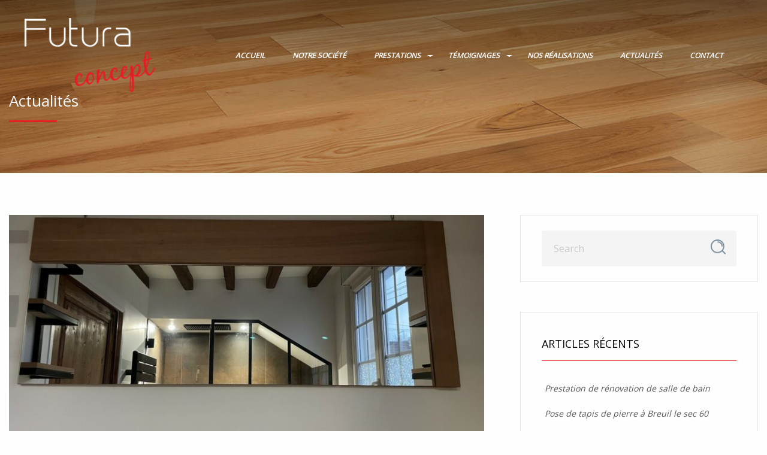

--- FILE ---
content_type: text/html; charset=UTF-8
request_url: https://futura-concept.fr/tag/pose-salle-de-bain-agnetz/
body_size: 12295
content:
<!doctype html>
<html class="no-js" lang="fr-FR">
<head>
	<meta charset="UTF-8">
	<meta name="viewport" content="width=device-width, initial-scale=1.0" />
	<meta http-equiv="X-UA-Compatible" content="IE=Edge">
	
	<meta name='robots' content='index, follow, max-image-preview:large, max-snippet:-1, max-video-preview:-1' />

	<!-- This site is optimized with the Yoast SEO plugin v17.1 - https://yoast.com/wordpress/plugins/seo/ -->
	<title>Archives des pose salle de bain agnetz - Futura Concept : Artisans et entreprise générale du bâtiment à Etouy</title>
	<link rel="canonical" href="https://futura-concept.fr/tag/pose-salle-de-bain-agnetz/" />
	<meta property="og:locale" content="fr_FR" />
	<meta property="og:type" content="article" />
	<meta property="og:title" content="Archives des pose salle de bain agnetz - Futura Concept : Artisans et entreprise générale du bâtiment à Etouy" />
	<meta property="og:url" content="https://futura-concept.fr/tag/pose-salle-de-bain-agnetz/" />
	<meta property="og:site_name" content="Futura Concept : Artisans et entreprise générale du bâtiment à Etouy" />
	<meta name="twitter:card" content="summary_large_image" />
	<script type="application/ld+json" class="yoast-schema-graph">{"@context":"https://schema.org","@graph":[{"@type":"WebSite","@id":"https://futura-concept.fr/#website","url":"https://futura-concept.fr/","name":"Futura Concept : Artisans et entreprise g\u00e9n\u00e9rale du b\u00e2timent \u00e0 Etouy","description":"Pose de salle de bain et cuisine \u00e0 Beauvais et Clermont sur Oise","potentialAction":[{"@type":"SearchAction","target":{"@type":"EntryPoint","urlTemplate":"https://futura-concept.fr/?s={search_term_string}"},"query-input":"required name=search_term_string"}],"inLanguage":"fr-FR"},{"@type":"CollectionPage","@id":"https://futura-concept.fr/tag/pose-salle-de-bain-agnetz/#webpage","url":"https://futura-concept.fr/tag/pose-salle-de-bain-agnetz/","name":"Archives des pose salle de bain agnetz - Futura Concept : Artisans et entreprise g\u00e9n\u00e9rale du b\u00e2timent \u00e0 Etouy","isPartOf":{"@id":"https://futura-concept.fr/#website"},"breadcrumb":{"@id":"https://futura-concept.fr/tag/pose-salle-de-bain-agnetz/#breadcrumb"},"inLanguage":"fr-FR","potentialAction":[{"@type":"ReadAction","target":["https://futura-concept.fr/tag/pose-salle-de-bain-agnetz/"]}]},{"@type":"BreadcrumbList","@id":"https://futura-concept.fr/tag/pose-salle-de-bain-agnetz/#breadcrumb","itemListElement":[{"@type":"ListItem","position":1,"name":"Accueil","item":"https://futura-concept.fr/"},{"@type":"ListItem","position":2,"name":"pose salle de bain agnetz"}]}]}</script>
	<!-- / Yoast SEO plugin. -->


<link rel='dns-prefetch' href='//www.google.com' />
<link rel='dns-prefetch' href='//polyfill.io' />
<link rel='dns-prefetch' href='//fonts.googleapis.com' />
<link rel="alternate" type="application/rss+xml" title="Futura Concept : Artisans et entreprise générale du bâtiment à Etouy &raquo; Flux" href="https://futura-concept.fr/feed/" />
<link rel="alternate" type="application/rss+xml" title="Futura Concept : Artisans et entreprise générale du bâtiment à Etouy &raquo; Flux des commentaires" href="https://futura-concept.fr/comments/feed/" />
<link rel="alternate" type="application/rss+xml" title="Futura Concept : Artisans et entreprise générale du bâtiment à Etouy &raquo; Flux de l’étiquette pose salle de bain agnetz" href="https://futura-concept.fr/tag/pose-salle-de-bain-agnetz/feed/" />
<style id='wp-img-auto-sizes-contain-inline-css' type='text/css'>
img:is([sizes=auto i],[sizes^="auto," i]){contain-intrinsic-size:3000px 1500px}
/*# sourceURL=wp-img-auto-sizes-contain-inline-css */
</style>
<style id='wp-emoji-styles-inline-css' type='text/css'>

	img.wp-smiley, img.emoji {
		display: inline !important;
		border: none !important;
		box-shadow: none !important;
		height: 1em !important;
		width: 1em !important;
		margin: 0 0.07em !important;
		vertical-align: -0.1em !important;
		background: none !important;
		padding: 0 !important;
	}
/*# sourceURL=wp-emoji-styles-inline-css */
</style>
<link rel='stylesheet' id='wp-block-library-css' href='https://futura-concept.fr/wp-includes/css/dist/block-library/style.min.css?ver=6.9' type='text/css' media='all' />
<style id='global-styles-inline-css' type='text/css'>
:root{--wp--preset--aspect-ratio--square: 1;--wp--preset--aspect-ratio--4-3: 4/3;--wp--preset--aspect-ratio--3-4: 3/4;--wp--preset--aspect-ratio--3-2: 3/2;--wp--preset--aspect-ratio--2-3: 2/3;--wp--preset--aspect-ratio--16-9: 16/9;--wp--preset--aspect-ratio--9-16: 9/16;--wp--preset--color--black: #000000;--wp--preset--color--cyan-bluish-gray: #abb8c3;--wp--preset--color--white: #ffffff;--wp--preset--color--pale-pink: #f78da7;--wp--preset--color--vivid-red: #cf2e2e;--wp--preset--color--luminous-vivid-orange: #ff6900;--wp--preset--color--luminous-vivid-amber: #fcb900;--wp--preset--color--light-green-cyan: #7bdcb5;--wp--preset--color--vivid-green-cyan: #00d084;--wp--preset--color--pale-cyan-blue: #8ed1fc;--wp--preset--color--vivid-cyan-blue: #0693e3;--wp--preset--color--vivid-purple: #9b51e0;--wp--preset--color--primary: rgba(182,112,42,1);--wp--preset--color--secondary: #58AD69;--wp--preset--gradient--vivid-cyan-blue-to-vivid-purple: linear-gradient(135deg,rgb(6,147,227) 0%,rgb(155,81,224) 100%);--wp--preset--gradient--light-green-cyan-to-vivid-green-cyan: linear-gradient(135deg,rgb(122,220,180) 0%,rgb(0,208,130) 100%);--wp--preset--gradient--luminous-vivid-amber-to-luminous-vivid-orange: linear-gradient(135deg,rgb(252,185,0) 0%,rgb(255,105,0) 100%);--wp--preset--gradient--luminous-vivid-orange-to-vivid-red: linear-gradient(135deg,rgb(255,105,0) 0%,rgb(207,46,46) 100%);--wp--preset--gradient--very-light-gray-to-cyan-bluish-gray: linear-gradient(135deg,rgb(238,238,238) 0%,rgb(169,184,195) 100%);--wp--preset--gradient--cool-to-warm-spectrum: linear-gradient(135deg,rgb(74,234,220) 0%,rgb(151,120,209) 20%,rgb(207,42,186) 40%,rgb(238,44,130) 60%,rgb(251,105,98) 80%,rgb(254,248,76) 100%);--wp--preset--gradient--blush-light-purple: linear-gradient(135deg,rgb(255,206,236) 0%,rgb(152,150,240) 100%);--wp--preset--gradient--blush-bordeaux: linear-gradient(135deg,rgb(254,205,165) 0%,rgb(254,45,45) 50%,rgb(107,0,62) 100%);--wp--preset--gradient--luminous-dusk: linear-gradient(135deg,rgb(255,203,112) 0%,rgb(199,81,192) 50%,rgb(65,88,208) 100%);--wp--preset--gradient--pale-ocean: linear-gradient(135deg,rgb(255,245,203) 0%,rgb(182,227,212) 50%,rgb(51,167,181) 100%);--wp--preset--gradient--electric-grass: linear-gradient(135deg,rgb(202,248,128) 0%,rgb(113,206,126) 100%);--wp--preset--gradient--midnight: linear-gradient(135deg,rgb(2,3,129) 0%,rgb(40,116,252) 100%);--wp--preset--font-size--small: 14px;--wp--preset--font-size--medium: 20px;--wp--preset--font-size--large: 18px;--wp--preset--font-size--x-large: 42px;--wp--preset--font-size--regular: 16px;--wp--preset--spacing--20: 0.44rem;--wp--preset--spacing--30: 0.67rem;--wp--preset--spacing--40: 1rem;--wp--preset--spacing--50: 1.5rem;--wp--preset--spacing--60: 2.25rem;--wp--preset--spacing--70: 3.38rem;--wp--preset--spacing--80: 5.06rem;--wp--preset--shadow--natural: 6px 6px 9px rgba(0, 0, 0, 0.2);--wp--preset--shadow--deep: 12px 12px 50px rgba(0, 0, 0, 0.4);--wp--preset--shadow--sharp: 6px 6px 0px rgba(0, 0, 0, 0.2);--wp--preset--shadow--outlined: 6px 6px 0px -3px rgb(255, 255, 255), 6px 6px rgb(0, 0, 0);--wp--preset--shadow--crisp: 6px 6px 0px rgb(0, 0, 0);}:where(.is-layout-flex){gap: 0.5em;}:where(.is-layout-grid){gap: 0.5em;}body .is-layout-flex{display: flex;}.is-layout-flex{flex-wrap: wrap;align-items: center;}.is-layout-flex > :is(*, div){margin: 0;}body .is-layout-grid{display: grid;}.is-layout-grid > :is(*, div){margin: 0;}:where(.wp-block-columns.is-layout-flex){gap: 2em;}:where(.wp-block-columns.is-layout-grid){gap: 2em;}:where(.wp-block-post-template.is-layout-flex){gap: 1.25em;}:where(.wp-block-post-template.is-layout-grid){gap: 1.25em;}.has-black-color{color: var(--wp--preset--color--black) !important;}.has-cyan-bluish-gray-color{color: var(--wp--preset--color--cyan-bluish-gray) !important;}.has-white-color{color: var(--wp--preset--color--white) !important;}.has-pale-pink-color{color: var(--wp--preset--color--pale-pink) !important;}.has-vivid-red-color{color: var(--wp--preset--color--vivid-red) !important;}.has-luminous-vivid-orange-color{color: var(--wp--preset--color--luminous-vivid-orange) !important;}.has-luminous-vivid-amber-color{color: var(--wp--preset--color--luminous-vivid-amber) !important;}.has-light-green-cyan-color{color: var(--wp--preset--color--light-green-cyan) !important;}.has-vivid-green-cyan-color{color: var(--wp--preset--color--vivid-green-cyan) !important;}.has-pale-cyan-blue-color{color: var(--wp--preset--color--pale-cyan-blue) !important;}.has-vivid-cyan-blue-color{color: var(--wp--preset--color--vivid-cyan-blue) !important;}.has-vivid-purple-color{color: var(--wp--preset--color--vivid-purple) !important;}.has-black-background-color{background-color: var(--wp--preset--color--black) !important;}.has-cyan-bluish-gray-background-color{background-color: var(--wp--preset--color--cyan-bluish-gray) !important;}.has-white-background-color{background-color: var(--wp--preset--color--white) !important;}.has-pale-pink-background-color{background-color: var(--wp--preset--color--pale-pink) !important;}.has-vivid-red-background-color{background-color: var(--wp--preset--color--vivid-red) !important;}.has-luminous-vivid-orange-background-color{background-color: var(--wp--preset--color--luminous-vivid-orange) !important;}.has-luminous-vivid-amber-background-color{background-color: var(--wp--preset--color--luminous-vivid-amber) !important;}.has-light-green-cyan-background-color{background-color: var(--wp--preset--color--light-green-cyan) !important;}.has-vivid-green-cyan-background-color{background-color: var(--wp--preset--color--vivid-green-cyan) !important;}.has-pale-cyan-blue-background-color{background-color: var(--wp--preset--color--pale-cyan-blue) !important;}.has-vivid-cyan-blue-background-color{background-color: var(--wp--preset--color--vivid-cyan-blue) !important;}.has-vivid-purple-background-color{background-color: var(--wp--preset--color--vivid-purple) !important;}.has-black-border-color{border-color: var(--wp--preset--color--black) !important;}.has-cyan-bluish-gray-border-color{border-color: var(--wp--preset--color--cyan-bluish-gray) !important;}.has-white-border-color{border-color: var(--wp--preset--color--white) !important;}.has-pale-pink-border-color{border-color: var(--wp--preset--color--pale-pink) !important;}.has-vivid-red-border-color{border-color: var(--wp--preset--color--vivid-red) !important;}.has-luminous-vivid-orange-border-color{border-color: var(--wp--preset--color--luminous-vivid-orange) !important;}.has-luminous-vivid-amber-border-color{border-color: var(--wp--preset--color--luminous-vivid-amber) !important;}.has-light-green-cyan-border-color{border-color: var(--wp--preset--color--light-green-cyan) !important;}.has-vivid-green-cyan-border-color{border-color: var(--wp--preset--color--vivid-green-cyan) !important;}.has-pale-cyan-blue-border-color{border-color: var(--wp--preset--color--pale-cyan-blue) !important;}.has-vivid-cyan-blue-border-color{border-color: var(--wp--preset--color--vivid-cyan-blue) !important;}.has-vivid-purple-border-color{border-color: var(--wp--preset--color--vivid-purple) !important;}.has-vivid-cyan-blue-to-vivid-purple-gradient-background{background: var(--wp--preset--gradient--vivid-cyan-blue-to-vivid-purple) !important;}.has-light-green-cyan-to-vivid-green-cyan-gradient-background{background: var(--wp--preset--gradient--light-green-cyan-to-vivid-green-cyan) !important;}.has-luminous-vivid-amber-to-luminous-vivid-orange-gradient-background{background: var(--wp--preset--gradient--luminous-vivid-amber-to-luminous-vivid-orange) !important;}.has-luminous-vivid-orange-to-vivid-red-gradient-background{background: var(--wp--preset--gradient--luminous-vivid-orange-to-vivid-red) !important;}.has-very-light-gray-to-cyan-bluish-gray-gradient-background{background: var(--wp--preset--gradient--very-light-gray-to-cyan-bluish-gray) !important;}.has-cool-to-warm-spectrum-gradient-background{background: var(--wp--preset--gradient--cool-to-warm-spectrum) !important;}.has-blush-light-purple-gradient-background{background: var(--wp--preset--gradient--blush-light-purple) !important;}.has-blush-bordeaux-gradient-background{background: var(--wp--preset--gradient--blush-bordeaux) !important;}.has-luminous-dusk-gradient-background{background: var(--wp--preset--gradient--luminous-dusk) !important;}.has-pale-ocean-gradient-background{background: var(--wp--preset--gradient--pale-ocean) !important;}.has-electric-grass-gradient-background{background: var(--wp--preset--gradient--electric-grass) !important;}.has-midnight-gradient-background{background: var(--wp--preset--gradient--midnight) !important;}.has-small-font-size{font-size: var(--wp--preset--font-size--small) !important;}.has-medium-font-size{font-size: var(--wp--preset--font-size--medium) !important;}.has-large-font-size{font-size: var(--wp--preset--font-size--large) !important;}.has-x-large-font-size{font-size: var(--wp--preset--font-size--x-large) !important;}
/*# sourceURL=global-styles-inline-css */
</style>

<style id='classic-theme-styles-inline-css' type='text/css'>
/*! This file is auto-generated */
.wp-block-button__link{color:#fff;background-color:#32373c;border-radius:9999px;box-shadow:none;text-decoration:none;padding:calc(.667em + 2px) calc(1.333em + 2px);font-size:1.125em}.wp-block-file__button{background:#32373c;color:#fff;text-decoration:none}
/*# sourceURL=/wp-includes/css/classic-themes.min.css */
</style>
<link rel='stylesheet' id='contact-form-7-css' href='https://futura-concept.fr/wp-content/plugins/contact-form-7/includes/css/styles.css?ver=5.4.2' type='text/css' media='all' />
<link rel='stylesheet' id='flooring_body_google_fonts-css' href='https://fonts.googleapis.com/css?family=Open+Sans%3A400%26subset%3Dlatin-ext&#038;ver=1.0.0' type='text/css' media='all' />
<link rel='stylesheet' id='flooring_header_google_fonts-css' href='https://fonts.googleapis.com/css?family=Open+Sans%3A400%26subset%3Dlatin-ext&#038;ver=1.0.0' type='text/css' media='all' />
<link rel='stylesheet' id='flooring_navigation_google_fonts-css' href='https://fonts.googleapis.com/css?family=Open+Sans%3A400%26subset%3Dlatin-ext&#038;ver=1.0.0' type='text/css' media='all' />
<link rel='stylesheet' id='owl-carousel-css' href='https://futura-concept.fr/wp-content/themes/flooring/css/owl.carousel.css?ver=6.9' type='text/css' media='all' />
<link rel='stylesheet' id='owl-theme-css' href='https://futura-concept.fr/wp-content/themes/flooring/css/owl.theme.css?ver=6.9' type='text/css' media='all' />
<link rel='stylesheet' id='animate-css' href='https://futura-concept.fr/wp-content/themes/flooring/css/animate.css?ver=6.9' type='text/css' media='all' />
<link rel='stylesheet' id='swiper-css' href='https://futura-concept.fr/wp-content/themes/flooring/css/swiper.min.css?ver=6.9' type='text/css' media='all' />
<link rel='stylesheet' id='font-awesome-css' href='https://futura-concept.fr/wp-content/plugins/elementor/assets/lib/font-awesome/css/font-awesome.min.css?ver=4.7.0' type='text/css' media='all' />
<link rel='stylesheet' id='flooring-app-css' href='https://futura-concept.fr/wp-content/themes/flooring/css/app.css?ver=6.9' type='text/css' media='all' />
<link rel='stylesheet' id='flooring-style-css' href='https://futura-concept.fr/wp-content/themes/flooring/style.css?ver=6.9' type='text/css' media='all' />
<style id='flooring-style-inline-css' type='text/css'>
body ,body p {
    	font-family :'Open Sans';
    	font-weight :300;
    	font-style :italic;
    }body p {
    	font-size :12px;
    }h1, h2, h3, h4, h5, h6, .menu-list a {
    	font-family :'Open Sans';
		font-weight :300;
		font-style :;
    }.l-header .top-bar ul.desktop-menu li.menu-item >  a {
				font-family : 'Open Sans';
			}.l-header .top-bar ul.desktop-menu li.menu-item >  a {
				font-weight : 300;
			}.l-header .top-bar ul.desktop-menu li.menu-item >  a {
    	font-size :12px !important;
    }
    :root {
      --primary-color:            rgba(232,30,37,1);
      --secondary-color:          #ffb61e;
      --headings-color:          #0a0a0a;
           
      --topbar-background:        rgba(0, 0, 0, 0.45);
      --topbar-text:              rgba(255,255,255,1);
      --topbar-sticky-bg:         ;
      --topbar-sticky-text:       ;
      --topbar-hover-sticky-text: ;
      --topbar-hover-text:        rgba(232,30,37,1);
   
      --footer-background:        #383838;
      --footer-background-image: url();
      --footer-text-color:        #fff;
      --copyright-background:     ;
      --copyright-text:           ;
      
      --copyright-bg-color:           ;
       --copyright-text-color:           ;
    }
		.wd-heading{ 
		}
		.wd-heading .title_a { 
		}
		.wd-heading .sub_title_a { 		
		}
		
		.wd-heading .title_b { 
		}
		.wd-heading .sub_title_b { 
		}
		
		.wd-heading .title_c { 
		}
		.wd-heading .sub_title_c { 
		}
		.wd-heading .hr_a { 
        width: 73px;
		}
		.wd-heading .hr_b { 
		}
		.wd-heading .hr_c { 
		}
/*# sourceURL=flooring-style-inline-css */
</style>
<link rel='stylesheet' id='site-reviews-css' href='https://futura-concept.fr/wp-content/plugins/site-reviews/assets/styles/default.css?ver=5.17.8' type='text/css' media='all' />
<style id='site-reviews-inline-css' type='text/css'>
.gl-star-rating--stars[class*=" s"]>span,.glsr-star-empty{background-image:url(https://futura-concept.fr/wp-content/plugins/site-reviews/assets/images/star-empty.svg)!important}.glsr-field-is-invalid .gl-star-rating--stars[class*=" s"]>span{background-image:url(https://futura-concept.fr/wp-content/plugins/site-reviews/assets/images/star-error.svg)!important}.glsr-star-half{background-image:url(https://futura-concept.fr/wp-content/plugins/site-reviews/assets/images/star-half.svg)!important}.gl-star-rating--stars.s10>span:first-child,.gl-star-rating--stars.s20>span:nth-child(-1n+2),.gl-star-rating--stars.s30>span:nth-child(-1n+3),.gl-star-rating--stars.s40>span:nth-child(-1n+4),.gl-star-rating--stars.s50>span:nth-child(-1n+5),.gl-star-rating--stars.s60>span:nth-child(-1n+6),.gl-star-rating--stars.s70>span:nth-child(-1n+7),.gl-star-rating--stars.s80>span:nth-child(-1n+8),.gl-star-rating--stars.s90>span:nth-child(-1n+9),.gl-star-rating--stars.s100>span,.glsr-star-full{background-image:url(https://futura-concept.fr/wp-content/plugins/site-reviews/assets/images/star-full.svg)!important}

/*# sourceURL=site-reviews-inline-css */
</style>
<script type="text/javascript" src="https://futura-concept.fr/wp-includes/js/jquery/jquery.min.js?ver=3.7.1" id="jquery-core-js"></script>
<script type="text/javascript" src="https://futura-concept.fr/wp-includes/js/jquery/jquery-migrate.min.js?ver=3.4.1" id="jquery-migrate-js"></script>
<script type="text/javascript" src="https://polyfill.io/v3/polyfill.min.js?version=3.101.0&amp;features=Array.prototype.find%2CObject.assign%2CCustomEvent%2CElement.prototype.closest%2CElement.prototype.dataset%2CEvent%2CXMLHttpRequest%2CMutationObserver&amp;flags=gated&amp;ver=6.9" id="site-reviews/polyfill-js"></script>
<link rel="https://api.w.org/" href="https://futura-concept.fr/wp-json/" /><link rel="alternate" title="JSON" type="application/json" href="https://futura-concept.fr/wp-json/wp/v2/tags/123" /><link rel="EditURI" type="application/rsd+xml" title="RSD" href="https://futura-concept.fr/xmlrpc.php?rsd" />
<meta name="generator" content="WordPress 6.9" />
<style type="text/css">.recentcomments a{display:inline !important;padding:0 !important;margin:0 !important;}</style><meta name="generator" content="Powered by WPBakery Page Builder - drag and drop page builder for WordPress."/>
<meta name="generator" content="Powered by Slider Revolution 6.5.4 - responsive, Mobile-Friendly Slider Plugin for WordPress with comfortable drag and drop interface." />
<link rel="icon" href="https://futura-concept.fr/wp-content/uploads/2021/11/cropped-fc2-32x32.png" sizes="32x32" />
<link rel="icon" href="https://futura-concept.fr/wp-content/uploads/2021/11/cropped-fc2-192x192.png" sizes="192x192" />
<link rel="apple-touch-icon" href="https://futura-concept.fr/wp-content/uploads/2021/11/cropped-fc2-180x180.png" />
<meta name="msapplication-TileImage" content="https://futura-concept.fr/wp-content/uploads/2021/11/cropped-fc2-270x270.png" />
<script type="text/javascript">function setREVStartSize(e){
			//window.requestAnimationFrame(function() {				 
				window.RSIW = window.RSIW===undefined ? window.innerWidth : window.RSIW;	
				window.RSIH = window.RSIH===undefined ? window.innerHeight : window.RSIH;	
				try {								
					var pw = document.getElementById(e.c).parentNode.offsetWidth,
						newh;
					pw = pw===0 || isNaN(pw) ? window.RSIW : pw;
					e.tabw = e.tabw===undefined ? 0 : parseInt(e.tabw);
					e.thumbw = e.thumbw===undefined ? 0 : parseInt(e.thumbw);
					e.tabh = e.tabh===undefined ? 0 : parseInt(e.tabh);
					e.thumbh = e.thumbh===undefined ? 0 : parseInt(e.thumbh);
					e.tabhide = e.tabhide===undefined ? 0 : parseInt(e.tabhide);
					e.thumbhide = e.thumbhide===undefined ? 0 : parseInt(e.thumbhide);
					e.mh = e.mh===undefined || e.mh=="" || e.mh==="auto" ? 0 : parseInt(e.mh,0);		
					if(e.layout==="fullscreen" || e.l==="fullscreen") 						
						newh = Math.max(e.mh,window.RSIH);					
					else{					
						e.gw = Array.isArray(e.gw) ? e.gw : [e.gw];
						for (var i in e.rl) if (e.gw[i]===undefined || e.gw[i]===0) e.gw[i] = e.gw[i-1];					
						e.gh = e.el===undefined || e.el==="" || (Array.isArray(e.el) && e.el.length==0)? e.gh : e.el;
						e.gh = Array.isArray(e.gh) ? e.gh : [e.gh];
						for (var i in e.rl) if (e.gh[i]===undefined || e.gh[i]===0) e.gh[i] = e.gh[i-1];
											
						var nl = new Array(e.rl.length),
							ix = 0,						
							sl;					
						e.tabw = e.tabhide>=pw ? 0 : e.tabw;
						e.thumbw = e.thumbhide>=pw ? 0 : e.thumbw;
						e.tabh = e.tabhide>=pw ? 0 : e.tabh;
						e.thumbh = e.thumbhide>=pw ? 0 : e.thumbh;					
						for (var i in e.rl) nl[i] = e.rl[i]<window.RSIW ? 0 : e.rl[i];
						sl = nl[0];									
						for (var i in nl) if (sl>nl[i] && nl[i]>0) { sl = nl[i]; ix=i;}															
						var m = pw>(e.gw[ix]+e.tabw+e.thumbw) ? 1 : (pw-(e.tabw+e.thumbw)) / (e.gw[ix]);					
						newh =  (e.gh[ix] * m) + (e.tabh + e.thumbh);
					}
					var el = document.getElementById(e.c);
					if (el!==null && el) el.style.height = newh+"px";					
					el = document.getElementById(e.c+"_wrapper");
					if (el!==null && el) el.style.height = newh+"px";
				} catch(e){
					console.log("Failure at Presize of Slider:" + e)
				}					   
			//});
		  };</script>
		<style type="text/css" id="wp-custom-css">
			.top-bar-left img {
	max-height:125px;
}

.grecaptcha-badge { opacity:0;}

.glsr-default .glsr-summary {
    color: #fff;
}

.button.alert {
    background-color: #e81e25;
}

.glsr-default .glsr-bar-background-percent {
    color: #e81e25;
}		</style>
		<noscript><style> .wpb_animate_when_almost_visible { opacity: 1; }</style></noscript><link rel='stylesheet' id='rs-plugin-settings-css' href='https://futura-concept.fr/wp-content/plugins/revslider/public/assets/css/rs6.css?ver=6.5.4' type='text/css' media='all' />
<style id='rs-plugin-settings-inline-css' type='text/css'>
#rs-demo-id {}
/*# sourceURL=rs-plugin-settings-inline-css */
</style>
</head>
<body class="archive tag tag-pose-salle-de-bain-agnetz tag-123 wp-theme-flooring wpb-js-composer js-comp-ver-6.7.0 vc_responsive elementor-default elementor-kit-2655">
<div class="title-bar" data-responsive-toggle="responsive-menu" data-hide-for="medium" >
	<button class="menu-icon" type="button" data-toggle="responsive-menu"></button>
	<div class="title-bar-title">
				<h1>
			<a title="Futura Concept : Artisans et entreprise générale du bâtiment à Etouy" rel="home" href="https://futura-concept.fr/">
									<img alt=""
					     src="https://futura-concept.fr/wp-content/uploads/2021/07/futura-concept-2-1.png">
							</a>
		</h1>
	</div>
</div>

<div data-sticky-container class="l-header creative-layout">
	  <div class="contain-to-grid    " data-options="marginTop:0;"   data-top-anchor="1" data-btm-anchor="content:bottom" >
	  	<div class="top-bar row" id="responsive-menu" >
			 	<div class="top-bar-left">
				<ul class="dropdown menu" data-dropdown-menu>
					<li class="menu-text"
										<h1>
						<a title="Futura Concept : Artisans et entreprise générale du bâtiment à Etouy" rel="home" href="https://futura-concept.fr/">
															<img alt=""
								     src="https://futura-concept.fr/wp-content/uploads/2021/07/futura-concept-2-1.png">
													</a>
					</h1>
					</li>
				</ul>
			</div>
			<div class="top-bar-right">
								<ul id="menu-main-menu" class="desktop-menu menu"><li class=" menu-item menu-item-type-post_type menu-item-object-page menu-item-home    color-2 menu-item-home"><a href="https://futura-concept.fr/">Accueil</a></li>
<li class=" menu-item menu-item-type-post_type menu-item-object-page    color-3 "><a href="https://futura-concept.fr/societe-batiment-etouy/">Notre société</a></li>
<li class=" menu-item menu-item-type-custom menu-item-object-custom menu-item-has-children   is-dropdown-submenu-parent opens-right not-click has-dropdown not-click  color-4 menu-item-has-children"><a href="#">Prestations</a>
<ul class="submenu is-dropdown-submenu ">
	<li class=" menu-item menu-item-type-post_type menu-item-object-page    color-4 "><a href="https://futura-concept.fr/menuiserie-agencement-oise/">Menuiserie agencement</a></li>
	<li class=" menu-item menu-item-type-post_type menu-item-object-page    color-4 "><a href="https://futura-concept.fr/pose-salle-de-bain-etouy/">Salle de bain</a></li>
	<li class=" menu-item menu-item-type-post_type menu-item-object-page    color-4 "><a href="https://futura-concept.fr/pose-cuisine-clermont-oise/">Cuisine</a></li>
	<li class=" menu-item menu-item-type-post_type menu-item-object-page    color-4 "><a href="https://futura-concept.fr/peintre-clermont-sur-oise/">Peinture</a></li>
	<li class=" menu-item menu-item-type-post_type menu-item-object-page    color-4 "><a href="https://futura-concept.fr/pose-carrelage-beauvais/">Carrelage</a></li>
	<li class=" menu-item menu-item-type-post_type menu-item-object-page    color-4 "><a href="https://futura-concept.fr/maconnerie-extension-beauvais/">Maçonnerie</a></li>
	<li class=" menu-item menu-item-type-post_type menu-item-object-page    color-4 "><a href="https://futura-concept.fr/travaux-terrasse-beauvais/">Terrasse</a></li>
	<li class=" menu-item menu-item-type-post_type menu-item-object-page    color-4 "><a href="https://futura-concept.fr/plombier-etouy/">Plomberie</a></li>
	<li class=" menu-item menu-item-type-post_type menu-item-object-page    color-4 "><a href="https://futura-concept.fr/gravier-resine-oise/">Gravier résine</a></li>
 </ul>
</li>
<li class=" menu-item menu-item-type-post_type menu-item-object-page menu-item-has-children   is-dropdown-submenu-parent opens-right not-click has-dropdown not-click  color-5 menu-item-has-children"><a href="https://futura-concept.fr/temoignages/">Témoignages</a>
<ul class="submenu is-dropdown-submenu ">
	<li class=" menu-item menu-item-type-post_type menu-item-object-page    color-5 "><a href="https://futura-concept.fr/temoigner/">Témoigner</a></li>
 </ul>
</li>
<li class=" menu-item menu-item-type-post_type menu-item-object-page    color-6 "><a href="https://futura-concept.fr/portfolio-three-columns/">Nos réalisations</a></li>
<li class=" menu-item menu-item-type-post_type menu-item-object-page current_page_parent    color-7 current_page_parent"><a href="https://futura-concept.fr/blog/">Actualités</a></li>
<li class=" menu-item menu-item-type-post_type menu-item-object-page    color-8 "><a href="https://futura-concept.fr/contact/">Contact</a></li>
</ul>				<nav class="mobile-menu vertical menu" id="mobile-menu">
					<ul id="menu-main-menu-1" class="vertical menu" data-accordion-menu data-submenu-toggle="true"><li id="menu-item-1695" class="menu-item menu-item-type-post_type menu-item-object-page menu-item-home menu-item-1695"><a href="https://futura-concept.fr/">Accueil</a></li>
<li id="menu-item-1888" class="menu-item menu-item-type-post_type menu-item-object-page menu-item-1888"><a href="https://futura-concept.fr/societe-batiment-etouy/">Notre société</a></li>
<li id="menu-item-1666" class="menu-item menu-item-type-custom menu-item-object-custom menu-item-has-children menu-item-1666"><a href="#">Prestations</a>
<ul class="vertical nested menu">
	<li id="menu-item-1838" class="menu-item menu-item-type-post_type menu-item-object-page menu-item-1838"><a href="https://futura-concept.fr/menuiserie-agencement-oise/">Menuiserie agencement</a></li>
	<li id="menu-item-1757" class="menu-item menu-item-type-post_type menu-item-object-page menu-item-1757"><a href="https://futura-concept.fr/pose-salle-de-bain-etouy/">Salle de bain</a></li>
	<li id="menu-item-1814" class="menu-item menu-item-type-post_type menu-item-object-page menu-item-1814"><a href="https://futura-concept.fr/pose-cuisine-clermont-oise/">Cuisine</a></li>
	<li id="menu-item-2063" class="menu-item menu-item-type-post_type menu-item-object-page menu-item-2063"><a href="https://futura-concept.fr/peintre-clermont-sur-oise/">Peinture</a></li>
	<li id="menu-item-1998" class="menu-item menu-item-type-post_type menu-item-object-page menu-item-1998"><a href="https://futura-concept.fr/pose-carrelage-beauvais/">Carrelage</a></li>
	<li id="menu-item-2032" class="menu-item menu-item-type-post_type menu-item-object-page menu-item-2032"><a href="https://futura-concept.fr/maconnerie-extension-beauvais/">Maçonnerie</a></li>
	<li id="menu-item-1856" class="menu-item menu-item-type-post_type menu-item-object-page menu-item-1856"><a href="https://futura-concept.fr/travaux-terrasse-beauvais/">Terrasse</a></li>
	<li id="menu-item-2131" class="menu-item menu-item-type-post_type menu-item-object-page menu-item-2131"><a href="https://futura-concept.fr/plombier-etouy/">Plomberie</a></li>
	<li id="menu-item-3847" class="menu-item menu-item-type-post_type menu-item-object-page menu-item-3847"><a href="https://futura-concept.fr/gravier-resine-oise/">Gravier résine</a></li>
</ul>
</li>
<li id="menu-item-2695" class="menu-item menu-item-type-post_type menu-item-object-page menu-item-has-children menu-item-2695"><a href="https://futura-concept.fr/temoignages/">Témoignages</a>
<ul class="vertical nested menu">
	<li id="menu-item-2696" class="menu-item menu-item-type-post_type menu-item-object-page menu-item-2696"><a href="https://futura-concept.fr/temoigner/">Témoigner</a></li>
</ul>
</li>
<li id="menu-item-1687" class="menu-item menu-item-type-post_type menu-item-object-page menu-item-1687"><a href="https://futura-concept.fr/portfolio-three-columns/">Nos réalisations</a></li>
<li id="menu-item-1678" class="menu-item menu-item-type-post_type menu-item-object-page current_page_parent menu-item-1678"><a href="https://futura-concept.fr/blog/">Actualités</a></li>
<li id="menu-item-1679" class="menu-item menu-item-type-post_type menu-item-object-page menu-item-1679"><a href="https://futura-concept.fr/contact/">Contact</a></li>
</ul>				</nav>
			</div>
		</div>
	</div>
</div><div class="wd-title-bar creative">
		<div class="row">
			<div class="large-12 columns wd-title-section_l ">
				<h2>Actualités				</h2>
							</div>
			
		</div>
	</div>	
	<main id="l-main" class="row ">
		<div class="large-8 small-12 main columns">
      			<div class="blog-page">
         <article class="post-2590 post type-post status-publish format-standard has-post-thumbnail hentry category-creation-salle-de-bain tag-pose-salle-de-bain-agnetz tag-pose-salle-de-bain-beauvais tag-pose-salle-de-bain-clermont-oise">
		<div class="post-thumbnail">
			<a href="https://futura-concept.fr/2021/11/23/pose-salle-de-bain-a-etouy/">
				
				<img width="840" height="424" src="https://futura-concept.fr/wp-content/uploads/2021/11/realisation-salle-de-bain-etouy-6-840x424.jpg" class="attachment-flooring_blog-thumb size-flooring_blog-thumb wp-post-image" alt="pose salle de bain étouy" decoding="async" fetchpriority="high" />				
			</a>
		</div>
		<div class="post-left">
			<div class="day">
				23			</div>
			<div class="month">
				Nov			</div>
		</div>
		<div class="post-right">
			<h2><a href="https://futura-concept.fr/2021/11/23/pose-salle-de-bain-a-etouy/">Création salle de bain à Etouy</a></h2>
			<ul class="post-infos clearfix">
				<li>
					By: <a href="Philippe DELION" >Philippe DELION</a>
				</li>
				
									<li class="tag"> Étiquettes : <a href="https://futura-concept.fr/tag/pose-salle-de-bain-agnetz/" rel="tag">pose salle de bain agnetz</a>, <a href="https://futura-concept.fr/tag/pose-salle-de-bain-beauvais/" rel="tag">pose salle de bain beauvais</a>, <a href="https://futura-concept.fr/tag/pose-salle-de-bain-clermont-oise/" rel="tag">pose salle de bain clermont oise</a></li>
								<li class="category">
                    Category: <a href="https://futura-concept.fr/category/creation-salle-de-bain/" rel="category tag">création salle de bain</a>				</li>
				<li class="comment-count">
                    <a href="https://futura-concept.fr/2021/11/23/pose-salle-de-bain-a-etouy/#respond">0 comment</a>
				</li>
			</ul>
			<div class="blog-body clearfix">
				<p>Vous souhaitez changer de salle de bain. Futura concept réalise votre future salle de bain à Etouy, Beauvais et Clermont sur Oise. Contactez-nous au 06 58 17 01 60</p>
					<a href="https://futura-concept.fr/2021/11/23/pose-salle-de-bain-a-etouy/" class="read-more-link">Read more &#8594;</a>
			
			</div>
		</div>
</article>
	
         </div>
        
			<div class="wd-pagination">
							</div>
					</div>

				<aside class="large-4 small-12 sidebar-second columns sidebar">
			<section id="search-2" class="widget widget_search">
<form action="https://futura-concept.fr/" class="searchform" id="searchform" method="get">
				<div>
					
					<input type="text" id="s" name="s"  placeholder="Search">
					<button type="submit" value="Search..." id="searchsubmit">  </button>
				</div>
</form></section>
		<section id="recent-posts-2" class="widget widget_recent_entries">
		<h2 class="block-title">Articles récents</h2>
		<ul>
											<li>
					<a href="https://futura-concept.fr/2025/02/04/prestation-salle-de-bain-beauvais-oise/">Prestation de rénovation de salle de bain</a>
									</li>
											<li>
					<a href="https://futura-concept.fr/2024/07/18/pose-tapis-pierre-breuil-le-sec-60/">Pose de tapis de pierre à Breuil le sec 60</a>
									</li>
											<li>
					<a href="https://futura-concept.fr/2024/03/22/revetement-de-sol-et-mur-versace-oise/">Nouveauté revêtement de sol et mur à Futura Concept</a>
									</li>
											<li>
					<a href="https://futura-concept.fr/2023/08/02/realisation-dune-cuisine-contemporaine-oise-60/">Réalisation d&rsquo;une cuisine contemporaine</a>
									</li>
											<li>
					<a href="https://futura-concept.fr/2023/03/23/pose-porte-de-garage-a-beauvais/">Pose porte de garage à Beauvais</a>
									</li>
					</ul>

		</section><section id="recent-comments-2" class="widget widget_recent_comments"><h2 class="block-title">Commentaires récents</h2><ul id="recentcomments"></ul></section><section id="archives-2" class="widget widget_archive"><h2 class="block-title">Archives</h2>
			<ul>
					<li><a href='https://futura-concept.fr/2025/02/'>février 2025</a></li>
	<li><a href='https://futura-concept.fr/2024/07/'>juillet 2024</a></li>
	<li><a href='https://futura-concept.fr/2024/03/'>mars 2024</a></li>
	<li><a href='https://futura-concept.fr/2023/08/'>août 2023</a></li>
	<li><a href='https://futura-concept.fr/2023/03/'>mars 2023</a></li>
	<li><a href='https://futura-concept.fr/2022/11/'>novembre 2022</a></li>
	<li><a href='https://futura-concept.fr/2022/09/'>septembre 2022</a></li>
	<li><a href='https://futura-concept.fr/2022/06/'>juin 2022</a></li>
	<li><a href='https://futura-concept.fr/2022/05/'>mai 2022</a></li>
	<li><a href='https://futura-concept.fr/2022/04/'>avril 2022</a></li>
	<li><a href='https://futura-concept.fr/2021/11/'>novembre 2021</a></li>
	<li><a href='https://futura-concept.fr/2021/08/'>août 2021</a></li>
			</ul>

			</section><section id="categories-2" class="widget widget_categories"><h2 class="block-title">Catégories</h2>
			<ul>
					<li class="cat-item cat-item-138"><a href="https://futura-concept.fr/category/amenagement-dinterieur-clermont-oise/">aménagement d&#039;intérieur clermont oise</a>
</li>
	<li class="cat-item cat-item-147"><a href="https://futura-concept.fr/category/cloture-facade/">cloture façade</a>
</li>
	<li class="cat-item cat-item-124"><a href="https://futura-concept.fr/category/creation-salle-de-bain/">création salle de bain</a>
</li>
	<li class="cat-item cat-item-1"><a href="https://futura-concept.fr/category/non-classe/">Non classé</a>
</li>
	<li class="cat-item cat-item-134"><a href="https://futura-concept.fr/category/pose-carrelage-beauvais/">pose carrelage beauvais</a>
</li>
	<li class="cat-item cat-item-143"><a href="https://futura-concept.fr/category/pose-cuisine-clermont-oise/">pose cuisine clermont oise</a>
</li>
	<li class="cat-item cat-item-148"><a href="https://futura-concept.fr/category/pose-porte-garage/">pose porte garage</a>
</li>
	<li class="cat-item cat-item-112"><a href="https://futura-concept.fr/category/prestation-3d-avant-travaux/">prestation 3D avant travaux</a>
</li>
	<li class="cat-item cat-item-133"><a href="https://futura-concept.fr/category/prestation-terrasse-clermont/">Prestation terrasse Clermont</a>
</li>
	<li class="cat-item cat-item-152"><a href="https://futura-concept.fr/category/revetement-de-sol-et-mur/">revetement de sol et mur</a>
</li>
	<li class="cat-item cat-item-104"><a href="https://futura-concept.fr/category/travaux-peinture-beauvais/">travaux peinture beauvais</a>
</li>
			</ul>

			</section><section id="meta-2" class="widget widget_meta"><h2 class="block-title">Méta</h2>
		<ul>
						<li><a rel="nofollow" href="https://futura-concept.fr/wp-login.php">Connexion</a></li>
			<li><a href="https://futura-concept.fr/feed/">Flux des publications</a></li>
			<li><a href="https://futura-concept.fr/comments/feed/">Flux des commentaires</a></li>

			<li><a href="https://fr.wordpress.org/">Site de WordPress-FR</a></li>
		</ul>

		</section>		</aside><!-- #secondary -->
	
	</main>
	

	<section class="wd-footer">

		<div class="row animation-parent" data-animation-delay="180">

					
	            <div class="block small-12 large-3 medium-3 columns " >
	               <section id="text-1" class="widget widget_text">			<div class="textwidget"><div class="widget-logo">
<img alt="logo" src="https://futura-concept.fr/wp-content/uploads/2021/07/futura-concept-2-1.png">
<p>Entreprise du bâtiment, spécialisée dans la pose de cuisine, salle de bain, menuiserie agencement, maçonnerie, terrasse, peinture, carrelage et plomberie à Etouy dans l'Oise ( ). Futura Concept intervient sur Beauvais, Compiègne, Senlis et dans tout le département de l'Oise.</p>
</div></div>
		</section>	            </div>

						  		            <div class="block small-12 large-3 medium-3 columns " >
		               <section id="text-2" class="widget widget_text"><h2 class="block-title">Nos prestations :</h2>			<div class="textwidget"><section class="widget-info">

					<ul>
						<li>
							<span><span></span> <a href="https://futura-concept.fr/menuiserie-agencement-oise/">Menuiserie Agencement</a></span>
						</li>
						<li>
							<span><span></span> <a href="https://futura-concept.fr/pose-salle-de-bain-etouy/">Salle de bain</a></span>
						</li>
						<li>
							<span><span></span> <a href="https://futura-concept.fr/pose-cuisine-clermont-oise/">Cuisine</a></span>
						</li>
						<li>
							<span><span></span> <a href="https://futura-concept.fr/travaux-terrasse-beauvais/">Terrasse</a></span>
						</li>
					</ul>
				</section></div>
		</section>		            </div>
						  
	            		            <div class="block small-12 large-3 medium-3 columns " >
		               <section id="text-3" class="widget widget_text"><h2 class="block-title">Nos prestations :</h2>			<div class="textwidget"><p><a href="https://futura-concept.fr/peintre-clermont-sur-oise/" target="_blank" rel="noopener">PEINTURE</a></p>
<p><a href="https://futura-concept.fr/pose-carrelage-beauvais/" target="_blank" rel="noopener">CARRELAGE</a></p>
<p><a href="https://futura-concept.fr/maconnerie-extension-beauvais/" target="_blank" rel="noopener">MACONNERIE</a></p>
<p><a href="https://futura-concept.fr/plombier-etouy/" target="_blank" rel="noopener">PLOMBERIE</a></p>
<p><a href="https://futura-concept.fr/gravier-resine-oise/" target="_blank" rel="noopener">GRAVIER RÉSINE</a></p>
</div>
		</section>		            </div>
	            							<div class="block small-12 large-3 medium-3 columns " >
					<section id="text-4" class="widget widget_text"><h2 class="block-title">Nous contacter :</h2>			<div class="textwidget"><p>581 Rue Saint-Martin</p>
<p>60600 ETOUY</p>
<p>Téléphone : 06 58 17 01 60</p>
<p>Mail : <a href="mailto:futura.concept.sas@gmail.com">futura.concept.sas@gmail.com</a></p>
<p><strong>Rejoignez-nous :</strong></p>
<p><a href="https://www.facebook.com/Futura.concept.SAS" target="_blank" rel="noopener">Facebook / </a><a href="https://www.instagram.com/futura.concept.sas/" target="_blank" rel="noopener">Instagram</a><a href="https://www.youtube.com/channel/UCfHspRLjcanjINVPCUSzUAA" target="_blank" rel="noopener"> / You tube </a><a href="https://www.pinterest.fr/wilfriedbozo/" target="_blank" rel="noopener">/ Pinterest</a> <a href="https://www.houzz.fr/professionnels/artisan-et-entreprise-generale-de-batiment/futura-concept-sas-pfvwfr-pf~850014306?" target="_blank" rel="noopener">/ Houzz</a></p>
</div>
		</section>				</div>
			
		</div>

		<footer class="wd-copyright footer-style1">
			<div class="row ">
								<div class="large-12 small-12 columns">
						<div class="copyright-menu"><ul id="menu-footer-menu" class="menu"><li id="menu-item-2742" class="menu-item menu-item-type-post_type menu-item-object-page menu-item-2742"><a href="https://futura-concept.fr/temoigner/">Témoigner</a></li>
<li id="menu-item-2741" class="menu-item menu-item-type-post_type menu-item-object-page menu-item-2741"><a href="https://futura-concept.fr/temoignages/">Témoignages</a></li>
<li id="menu-item-2087" class="menu-item menu-item-type-post_type menu-item-object-page menu-item-2087"><a href="https://futura-concept.fr/mentions-legales/">Mentions légales</a></li>
<li id="menu-item-1813" class="menu-item menu-item-type-post_type menu-item-object-page menu-item-privacy-policy menu-item-1813"><a rel="privacy-policy" href="https://futura-concept.fr/politique-de-confidentialite/">Politique de confidentialité</a></li>
<li id="menu-item-1676" class="menu-item menu-item-type-post_type menu-item-object-page current_page_parent menu-item-1676"><a href="https://futura-concept.fr/blog/">Actualités</a></li>
<li id="menu-item-1677" class="menu-item menu-item-type-post_type menu-item-object-page menu-item-1677"><a href="https://futura-concept.fr/contact/">Contact</a></li>
</ul></div>
				</div>
								<div class="copyright large-12 small-12 columns">
										<p>
						Création site web Oise : <a href="http://siteinternetpourtous.com">SiteInternetPourTous Copyright 2021</a>
					</p>
				</div>
			</div>
		</footer>
	</section>


		<script type="text/javascript">
			window.RS_MODULES = window.RS_MODULES || {};
			window.RS_MODULES.modules = window.RS_MODULES.modules || {};
			window.RS_MODULES.waiting = window.RS_MODULES.waiting || [];
			window.RS_MODULES.defered = true;
			window.RS_MODULES.moduleWaiting = window.RS_MODULES.moduleWaiting || {};
			window.RS_MODULES.type = 'compiled';
		</script>
		<script type="speculationrules">
{"prefetch":[{"source":"document","where":{"and":[{"href_matches":"/*"},{"not":{"href_matches":["/wp-*.php","/wp-admin/*","/wp-content/uploads/*","/wp-content/*","/wp-content/plugins/*","/wp-content/themes/flooring/*","/*\\?(.+)"]}},{"not":{"selector_matches":"a[rel~=\"nofollow\"]"}},{"not":{"selector_matches":".no-prefetch, .no-prefetch a"}}]},"eagerness":"conservative"}]}
</script>
<!-- Matomo --><script type="text/javascript">
var _paq = window._paq = window._paq || [];
_paq.push(['trackPageView']);_paq.push(['enableLinkTracking']);_paq.push(['alwaysUseSendBeacon']);_paq.push(['setTrackerUrl', "\/\/futura-concept.fr\/wp-content\/plugins\/matomo\/app\/matomo.php"]);_paq.push(['setSiteId', '1']);var d=document, g=d.createElement('script'), s=d.getElementsByTagName('script')[0];
g.type='text/javascript'; g.async=true; g.src="\/\/futura-concept.fr\/wp-content\/uploads\/matomo\/matomo.js"; s.parentNode.insertBefore(g,s);
</script>
<!-- End Matomo Code -->
  <script type="text/javascript">
      </script>
  <script type="text/javascript" src="https://futura-concept.fr/wp-includes/js/dist/vendor/wp-polyfill.min.js?ver=3.15.0" id="wp-polyfill-js"></script>
<script type="text/javascript" id="contact-form-7-js-extra">
/* <![CDATA[ */
var wpcf7 = {"api":{"root":"https://futura-concept.fr/wp-json/","namespace":"contact-form-7/v1"},"cached":"1"};
//# sourceURL=contact-form-7-js-extra
/* ]]> */
</script>
<script type="text/javascript" src="https://futura-concept.fr/wp-content/plugins/contact-form-7/includes/js/index.js?ver=5.4.2" id="contact-form-7-js"></script>
<script type="text/javascript" src="https://futura-concept.fr/wp-content/plugins/revslider/public/assets/js/rbtools.min.js?ver=6.5.4" defer async id="tp-tools-js"></script>
<script type="text/javascript" src="https://futura-concept.fr/wp-content/plugins/revslider/public/assets/js/rs6.min.js?ver=6.5.4" defer async id="revmin-js"></script>
<script type="text/javascript" src="https://futura-concept.fr/wp-includes/js/hoverIntent.min.js?ver=1.10.2" id="hoverIntent-js"></script>
<script type="text/javascript" src="https://futura-concept.fr/wp-content/themes/flooring/js/wd-script.min.js?ver=1.0.0" id="flooring-wd-script-js"></script>
<script type="text/javascript" src="https://www.google.com/recaptcha/api.js?render=6Lfia6ocAAAAALiWkvi3IDeSC5P5lBZwt6eyCmvG&amp;ver=3.0" id="google-recaptcha-js"></script>
<script type="text/javascript" id="wpcf7-recaptcha-js-extra">
/* <![CDATA[ */
var wpcf7_recaptcha = {"sitekey":"6Lfia6ocAAAAALiWkvi3IDeSC5P5lBZwt6eyCmvG","actions":{"homepage":"homepage","contactform":"contactform"}};
//# sourceURL=wpcf7-recaptcha-js-extra
/* ]]> */
</script>
<script type="text/javascript" src="https://futura-concept.fr/wp-content/plugins/contact-form-7/modules/recaptcha/index.js?ver=5.4.2" id="wpcf7-recaptcha-js"></script>
<script type="text/javascript" id="site-reviews-js-before">
/* <![CDATA[ */
window.hasOwnProperty("GLSR")||(window.GLSR={});GLSR.action="glsr_action";GLSR.ajaxpagination=["#wpadminbar",".site-navigation-fixed"];GLSR.ajaxurl="https://futura-concept.fr/wp-admin/admin-ajax.php";GLSR.nameprefix="site-reviews";GLSR.stars={"clearable":false,"tooltip":false};GLSR.urlparameter=true;GLSR.validationconfig={field:"glsr-field",form:"glsr-form","field_error":"glsr-field-is-invalid","field_message":"glsr-field-error","field_required":"glsr-required","field_valid":"glsr-field-is-valid","form_error":"glsr-form-is-invalid","form_message":"glsr-form-message","form_message_failed":"glsr-form-failed","form_message_success":"glsr-form-success","input_error":"glsr-is-invalid","input_valid":"glsr-is-valid"};GLSR.validationstrings={accepted:"Ce champ doit être accepté.",between:"Cette valeur de champ doit être comprise entre %s et %s.",betweenlength:"Ce champ doit avoir entre %s et %s caractères.",email:"Ce champ requiert une adresse e-mail valide.",errors:"Veuillez corriger les erreurs de soumission.",max:"La valeur maximale pour ce champ est %s.",maxlength:"Ce champ doit avoir au maximum %s caractères.",min:"La valeur minimale pour ce champ est %s.",minlength:"Ce champ doit avoir au minimum %s caractères.",number:"Ce champ doit être un nombre.",required:"Ce champ est requis.",unsupported:"L’avis n’a pas pu être soumis parce que votre navigateur est trop ancien. Veuillez réessayer avec un navigateur moderne."};
//# sourceURL=site-reviews-js-before
/* ]]> */
</script>
<script type="text/javascript" src="https://futura-concept.fr/wp-content/plugins/site-reviews/assets/scripts/site-reviews.js?ver=5.17.8" id="site-reviews-js"></script>
<script type="text/javascript" id="site-reviews-js-after">
/* <![CDATA[ */
function glsr_init_elementor(){GLSR.Event.trigger("site-reviews/init")}"undefined"!==typeof jQuery&&(jQuery(window).on("elementor/frontend/init",function(){elementorFrontend.hooks.addAction("frontend/element_ready/site_reviews.default",glsr_init_elementor);elementorFrontend.hooks.addAction("frontend/element_ready/site_reviews_form.default",glsr_init_elementor)}));
//# sourceURL=site-reviews-js-after
/* ]]> */
</script>
<script id="wp-emoji-settings" type="application/json">
{"baseUrl":"https://s.w.org/images/core/emoji/17.0.2/72x72/","ext":".png","svgUrl":"https://s.w.org/images/core/emoji/17.0.2/svg/","svgExt":".svg","source":{"concatemoji":"https://futura-concept.fr/wp-includes/js/wp-emoji-release.min.js?ver=6.9"}}
</script>
<script type="module">
/* <![CDATA[ */
/*! This file is auto-generated */
const a=JSON.parse(document.getElementById("wp-emoji-settings").textContent),o=(window._wpemojiSettings=a,"wpEmojiSettingsSupports"),s=["flag","emoji"];function i(e){try{var t={supportTests:e,timestamp:(new Date).valueOf()};sessionStorage.setItem(o,JSON.stringify(t))}catch(e){}}function c(e,t,n){e.clearRect(0,0,e.canvas.width,e.canvas.height),e.fillText(t,0,0);t=new Uint32Array(e.getImageData(0,0,e.canvas.width,e.canvas.height).data);e.clearRect(0,0,e.canvas.width,e.canvas.height),e.fillText(n,0,0);const a=new Uint32Array(e.getImageData(0,0,e.canvas.width,e.canvas.height).data);return t.every((e,t)=>e===a[t])}function p(e,t){e.clearRect(0,0,e.canvas.width,e.canvas.height),e.fillText(t,0,0);var n=e.getImageData(16,16,1,1);for(let e=0;e<n.data.length;e++)if(0!==n.data[e])return!1;return!0}function u(e,t,n,a){switch(t){case"flag":return n(e,"\ud83c\udff3\ufe0f\u200d\u26a7\ufe0f","\ud83c\udff3\ufe0f\u200b\u26a7\ufe0f")?!1:!n(e,"\ud83c\udde8\ud83c\uddf6","\ud83c\udde8\u200b\ud83c\uddf6")&&!n(e,"\ud83c\udff4\udb40\udc67\udb40\udc62\udb40\udc65\udb40\udc6e\udb40\udc67\udb40\udc7f","\ud83c\udff4\u200b\udb40\udc67\u200b\udb40\udc62\u200b\udb40\udc65\u200b\udb40\udc6e\u200b\udb40\udc67\u200b\udb40\udc7f");case"emoji":return!a(e,"\ud83e\u1fac8")}return!1}function f(e,t,n,a){let r;const o=(r="undefined"!=typeof WorkerGlobalScope&&self instanceof WorkerGlobalScope?new OffscreenCanvas(300,150):document.createElement("canvas")).getContext("2d",{willReadFrequently:!0}),s=(o.textBaseline="top",o.font="600 32px Arial",{});return e.forEach(e=>{s[e]=t(o,e,n,a)}),s}function r(e){var t=document.createElement("script");t.src=e,t.defer=!0,document.head.appendChild(t)}a.supports={everything:!0,everythingExceptFlag:!0},new Promise(t=>{let n=function(){try{var e=JSON.parse(sessionStorage.getItem(o));if("object"==typeof e&&"number"==typeof e.timestamp&&(new Date).valueOf()<e.timestamp+604800&&"object"==typeof e.supportTests)return e.supportTests}catch(e){}return null}();if(!n){if("undefined"!=typeof Worker&&"undefined"!=typeof OffscreenCanvas&&"undefined"!=typeof URL&&URL.createObjectURL&&"undefined"!=typeof Blob)try{var e="postMessage("+f.toString()+"("+[JSON.stringify(s),u.toString(),c.toString(),p.toString()].join(",")+"));",a=new Blob([e],{type:"text/javascript"});const r=new Worker(URL.createObjectURL(a),{name:"wpTestEmojiSupports"});return void(r.onmessage=e=>{i(n=e.data),r.terminate(),t(n)})}catch(e){}i(n=f(s,u,c,p))}t(n)}).then(e=>{for(const n in e)a.supports[n]=e[n],a.supports.everything=a.supports.everything&&a.supports[n],"flag"!==n&&(a.supports.everythingExceptFlag=a.supports.everythingExceptFlag&&a.supports[n]);var t;a.supports.everythingExceptFlag=a.supports.everythingExceptFlag&&!a.supports.flag,a.supports.everything||((t=a.source||{}).concatemoji?r(t.concatemoji):t.wpemoji&&t.twemoji&&(r(t.twemoji),r(t.wpemoji)))});
//# sourceURL=https://futura-concept.fr/wp-includes/js/wp-emoji-loader.min.js
/* ]]> */
</script>
</body>
</html>


--- FILE ---
content_type: text/html; charset=utf-8
request_url: https://www.google.com/recaptcha/api2/anchor?ar=1&k=6Lfia6ocAAAAALiWkvi3IDeSC5P5lBZwt6eyCmvG&co=aHR0cHM6Ly9mdXR1cmEtY29uY2VwdC5mcjo0NDM.&hl=en&v=PoyoqOPhxBO7pBk68S4YbpHZ&size=invisible&anchor-ms=20000&execute-ms=30000&cb=icevibz0k0g7
body_size: 48724
content:
<!DOCTYPE HTML><html dir="ltr" lang="en"><head><meta http-equiv="Content-Type" content="text/html; charset=UTF-8">
<meta http-equiv="X-UA-Compatible" content="IE=edge">
<title>reCAPTCHA</title>
<style type="text/css">
/* cyrillic-ext */
@font-face {
  font-family: 'Roboto';
  font-style: normal;
  font-weight: 400;
  font-stretch: 100%;
  src: url(//fonts.gstatic.com/s/roboto/v48/KFO7CnqEu92Fr1ME7kSn66aGLdTylUAMa3GUBHMdazTgWw.woff2) format('woff2');
  unicode-range: U+0460-052F, U+1C80-1C8A, U+20B4, U+2DE0-2DFF, U+A640-A69F, U+FE2E-FE2F;
}
/* cyrillic */
@font-face {
  font-family: 'Roboto';
  font-style: normal;
  font-weight: 400;
  font-stretch: 100%;
  src: url(//fonts.gstatic.com/s/roboto/v48/KFO7CnqEu92Fr1ME7kSn66aGLdTylUAMa3iUBHMdazTgWw.woff2) format('woff2');
  unicode-range: U+0301, U+0400-045F, U+0490-0491, U+04B0-04B1, U+2116;
}
/* greek-ext */
@font-face {
  font-family: 'Roboto';
  font-style: normal;
  font-weight: 400;
  font-stretch: 100%;
  src: url(//fonts.gstatic.com/s/roboto/v48/KFO7CnqEu92Fr1ME7kSn66aGLdTylUAMa3CUBHMdazTgWw.woff2) format('woff2');
  unicode-range: U+1F00-1FFF;
}
/* greek */
@font-face {
  font-family: 'Roboto';
  font-style: normal;
  font-weight: 400;
  font-stretch: 100%;
  src: url(//fonts.gstatic.com/s/roboto/v48/KFO7CnqEu92Fr1ME7kSn66aGLdTylUAMa3-UBHMdazTgWw.woff2) format('woff2');
  unicode-range: U+0370-0377, U+037A-037F, U+0384-038A, U+038C, U+038E-03A1, U+03A3-03FF;
}
/* math */
@font-face {
  font-family: 'Roboto';
  font-style: normal;
  font-weight: 400;
  font-stretch: 100%;
  src: url(//fonts.gstatic.com/s/roboto/v48/KFO7CnqEu92Fr1ME7kSn66aGLdTylUAMawCUBHMdazTgWw.woff2) format('woff2');
  unicode-range: U+0302-0303, U+0305, U+0307-0308, U+0310, U+0312, U+0315, U+031A, U+0326-0327, U+032C, U+032F-0330, U+0332-0333, U+0338, U+033A, U+0346, U+034D, U+0391-03A1, U+03A3-03A9, U+03B1-03C9, U+03D1, U+03D5-03D6, U+03F0-03F1, U+03F4-03F5, U+2016-2017, U+2034-2038, U+203C, U+2040, U+2043, U+2047, U+2050, U+2057, U+205F, U+2070-2071, U+2074-208E, U+2090-209C, U+20D0-20DC, U+20E1, U+20E5-20EF, U+2100-2112, U+2114-2115, U+2117-2121, U+2123-214F, U+2190, U+2192, U+2194-21AE, U+21B0-21E5, U+21F1-21F2, U+21F4-2211, U+2213-2214, U+2216-22FF, U+2308-230B, U+2310, U+2319, U+231C-2321, U+2336-237A, U+237C, U+2395, U+239B-23B7, U+23D0, U+23DC-23E1, U+2474-2475, U+25AF, U+25B3, U+25B7, U+25BD, U+25C1, U+25CA, U+25CC, U+25FB, U+266D-266F, U+27C0-27FF, U+2900-2AFF, U+2B0E-2B11, U+2B30-2B4C, U+2BFE, U+3030, U+FF5B, U+FF5D, U+1D400-1D7FF, U+1EE00-1EEFF;
}
/* symbols */
@font-face {
  font-family: 'Roboto';
  font-style: normal;
  font-weight: 400;
  font-stretch: 100%;
  src: url(//fonts.gstatic.com/s/roboto/v48/KFO7CnqEu92Fr1ME7kSn66aGLdTylUAMaxKUBHMdazTgWw.woff2) format('woff2');
  unicode-range: U+0001-000C, U+000E-001F, U+007F-009F, U+20DD-20E0, U+20E2-20E4, U+2150-218F, U+2190, U+2192, U+2194-2199, U+21AF, U+21E6-21F0, U+21F3, U+2218-2219, U+2299, U+22C4-22C6, U+2300-243F, U+2440-244A, U+2460-24FF, U+25A0-27BF, U+2800-28FF, U+2921-2922, U+2981, U+29BF, U+29EB, U+2B00-2BFF, U+4DC0-4DFF, U+FFF9-FFFB, U+10140-1018E, U+10190-1019C, U+101A0, U+101D0-101FD, U+102E0-102FB, U+10E60-10E7E, U+1D2C0-1D2D3, U+1D2E0-1D37F, U+1F000-1F0FF, U+1F100-1F1AD, U+1F1E6-1F1FF, U+1F30D-1F30F, U+1F315, U+1F31C, U+1F31E, U+1F320-1F32C, U+1F336, U+1F378, U+1F37D, U+1F382, U+1F393-1F39F, U+1F3A7-1F3A8, U+1F3AC-1F3AF, U+1F3C2, U+1F3C4-1F3C6, U+1F3CA-1F3CE, U+1F3D4-1F3E0, U+1F3ED, U+1F3F1-1F3F3, U+1F3F5-1F3F7, U+1F408, U+1F415, U+1F41F, U+1F426, U+1F43F, U+1F441-1F442, U+1F444, U+1F446-1F449, U+1F44C-1F44E, U+1F453, U+1F46A, U+1F47D, U+1F4A3, U+1F4B0, U+1F4B3, U+1F4B9, U+1F4BB, U+1F4BF, U+1F4C8-1F4CB, U+1F4D6, U+1F4DA, U+1F4DF, U+1F4E3-1F4E6, U+1F4EA-1F4ED, U+1F4F7, U+1F4F9-1F4FB, U+1F4FD-1F4FE, U+1F503, U+1F507-1F50B, U+1F50D, U+1F512-1F513, U+1F53E-1F54A, U+1F54F-1F5FA, U+1F610, U+1F650-1F67F, U+1F687, U+1F68D, U+1F691, U+1F694, U+1F698, U+1F6AD, U+1F6B2, U+1F6B9-1F6BA, U+1F6BC, U+1F6C6-1F6CF, U+1F6D3-1F6D7, U+1F6E0-1F6EA, U+1F6F0-1F6F3, U+1F6F7-1F6FC, U+1F700-1F7FF, U+1F800-1F80B, U+1F810-1F847, U+1F850-1F859, U+1F860-1F887, U+1F890-1F8AD, U+1F8B0-1F8BB, U+1F8C0-1F8C1, U+1F900-1F90B, U+1F93B, U+1F946, U+1F984, U+1F996, U+1F9E9, U+1FA00-1FA6F, U+1FA70-1FA7C, U+1FA80-1FA89, U+1FA8F-1FAC6, U+1FACE-1FADC, U+1FADF-1FAE9, U+1FAF0-1FAF8, U+1FB00-1FBFF;
}
/* vietnamese */
@font-face {
  font-family: 'Roboto';
  font-style: normal;
  font-weight: 400;
  font-stretch: 100%;
  src: url(//fonts.gstatic.com/s/roboto/v48/KFO7CnqEu92Fr1ME7kSn66aGLdTylUAMa3OUBHMdazTgWw.woff2) format('woff2');
  unicode-range: U+0102-0103, U+0110-0111, U+0128-0129, U+0168-0169, U+01A0-01A1, U+01AF-01B0, U+0300-0301, U+0303-0304, U+0308-0309, U+0323, U+0329, U+1EA0-1EF9, U+20AB;
}
/* latin-ext */
@font-face {
  font-family: 'Roboto';
  font-style: normal;
  font-weight: 400;
  font-stretch: 100%;
  src: url(//fonts.gstatic.com/s/roboto/v48/KFO7CnqEu92Fr1ME7kSn66aGLdTylUAMa3KUBHMdazTgWw.woff2) format('woff2');
  unicode-range: U+0100-02BA, U+02BD-02C5, U+02C7-02CC, U+02CE-02D7, U+02DD-02FF, U+0304, U+0308, U+0329, U+1D00-1DBF, U+1E00-1E9F, U+1EF2-1EFF, U+2020, U+20A0-20AB, U+20AD-20C0, U+2113, U+2C60-2C7F, U+A720-A7FF;
}
/* latin */
@font-face {
  font-family: 'Roboto';
  font-style: normal;
  font-weight: 400;
  font-stretch: 100%;
  src: url(//fonts.gstatic.com/s/roboto/v48/KFO7CnqEu92Fr1ME7kSn66aGLdTylUAMa3yUBHMdazQ.woff2) format('woff2');
  unicode-range: U+0000-00FF, U+0131, U+0152-0153, U+02BB-02BC, U+02C6, U+02DA, U+02DC, U+0304, U+0308, U+0329, U+2000-206F, U+20AC, U+2122, U+2191, U+2193, U+2212, U+2215, U+FEFF, U+FFFD;
}
/* cyrillic-ext */
@font-face {
  font-family: 'Roboto';
  font-style: normal;
  font-weight: 500;
  font-stretch: 100%;
  src: url(//fonts.gstatic.com/s/roboto/v48/KFO7CnqEu92Fr1ME7kSn66aGLdTylUAMa3GUBHMdazTgWw.woff2) format('woff2');
  unicode-range: U+0460-052F, U+1C80-1C8A, U+20B4, U+2DE0-2DFF, U+A640-A69F, U+FE2E-FE2F;
}
/* cyrillic */
@font-face {
  font-family: 'Roboto';
  font-style: normal;
  font-weight: 500;
  font-stretch: 100%;
  src: url(//fonts.gstatic.com/s/roboto/v48/KFO7CnqEu92Fr1ME7kSn66aGLdTylUAMa3iUBHMdazTgWw.woff2) format('woff2');
  unicode-range: U+0301, U+0400-045F, U+0490-0491, U+04B0-04B1, U+2116;
}
/* greek-ext */
@font-face {
  font-family: 'Roboto';
  font-style: normal;
  font-weight: 500;
  font-stretch: 100%;
  src: url(//fonts.gstatic.com/s/roboto/v48/KFO7CnqEu92Fr1ME7kSn66aGLdTylUAMa3CUBHMdazTgWw.woff2) format('woff2');
  unicode-range: U+1F00-1FFF;
}
/* greek */
@font-face {
  font-family: 'Roboto';
  font-style: normal;
  font-weight: 500;
  font-stretch: 100%;
  src: url(//fonts.gstatic.com/s/roboto/v48/KFO7CnqEu92Fr1ME7kSn66aGLdTylUAMa3-UBHMdazTgWw.woff2) format('woff2');
  unicode-range: U+0370-0377, U+037A-037F, U+0384-038A, U+038C, U+038E-03A1, U+03A3-03FF;
}
/* math */
@font-face {
  font-family: 'Roboto';
  font-style: normal;
  font-weight: 500;
  font-stretch: 100%;
  src: url(//fonts.gstatic.com/s/roboto/v48/KFO7CnqEu92Fr1ME7kSn66aGLdTylUAMawCUBHMdazTgWw.woff2) format('woff2');
  unicode-range: U+0302-0303, U+0305, U+0307-0308, U+0310, U+0312, U+0315, U+031A, U+0326-0327, U+032C, U+032F-0330, U+0332-0333, U+0338, U+033A, U+0346, U+034D, U+0391-03A1, U+03A3-03A9, U+03B1-03C9, U+03D1, U+03D5-03D6, U+03F0-03F1, U+03F4-03F5, U+2016-2017, U+2034-2038, U+203C, U+2040, U+2043, U+2047, U+2050, U+2057, U+205F, U+2070-2071, U+2074-208E, U+2090-209C, U+20D0-20DC, U+20E1, U+20E5-20EF, U+2100-2112, U+2114-2115, U+2117-2121, U+2123-214F, U+2190, U+2192, U+2194-21AE, U+21B0-21E5, U+21F1-21F2, U+21F4-2211, U+2213-2214, U+2216-22FF, U+2308-230B, U+2310, U+2319, U+231C-2321, U+2336-237A, U+237C, U+2395, U+239B-23B7, U+23D0, U+23DC-23E1, U+2474-2475, U+25AF, U+25B3, U+25B7, U+25BD, U+25C1, U+25CA, U+25CC, U+25FB, U+266D-266F, U+27C0-27FF, U+2900-2AFF, U+2B0E-2B11, U+2B30-2B4C, U+2BFE, U+3030, U+FF5B, U+FF5D, U+1D400-1D7FF, U+1EE00-1EEFF;
}
/* symbols */
@font-face {
  font-family: 'Roboto';
  font-style: normal;
  font-weight: 500;
  font-stretch: 100%;
  src: url(//fonts.gstatic.com/s/roboto/v48/KFO7CnqEu92Fr1ME7kSn66aGLdTylUAMaxKUBHMdazTgWw.woff2) format('woff2');
  unicode-range: U+0001-000C, U+000E-001F, U+007F-009F, U+20DD-20E0, U+20E2-20E4, U+2150-218F, U+2190, U+2192, U+2194-2199, U+21AF, U+21E6-21F0, U+21F3, U+2218-2219, U+2299, U+22C4-22C6, U+2300-243F, U+2440-244A, U+2460-24FF, U+25A0-27BF, U+2800-28FF, U+2921-2922, U+2981, U+29BF, U+29EB, U+2B00-2BFF, U+4DC0-4DFF, U+FFF9-FFFB, U+10140-1018E, U+10190-1019C, U+101A0, U+101D0-101FD, U+102E0-102FB, U+10E60-10E7E, U+1D2C0-1D2D3, U+1D2E0-1D37F, U+1F000-1F0FF, U+1F100-1F1AD, U+1F1E6-1F1FF, U+1F30D-1F30F, U+1F315, U+1F31C, U+1F31E, U+1F320-1F32C, U+1F336, U+1F378, U+1F37D, U+1F382, U+1F393-1F39F, U+1F3A7-1F3A8, U+1F3AC-1F3AF, U+1F3C2, U+1F3C4-1F3C6, U+1F3CA-1F3CE, U+1F3D4-1F3E0, U+1F3ED, U+1F3F1-1F3F3, U+1F3F5-1F3F7, U+1F408, U+1F415, U+1F41F, U+1F426, U+1F43F, U+1F441-1F442, U+1F444, U+1F446-1F449, U+1F44C-1F44E, U+1F453, U+1F46A, U+1F47D, U+1F4A3, U+1F4B0, U+1F4B3, U+1F4B9, U+1F4BB, U+1F4BF, U+1F4C8-1F4CB, U+1F4D6, U+1F4DA, U+1F4DF, U+1F4E3-1F4E6, U+1F4EA-1F4ED, U+1F4F7, U+1F4F9-1F4FB, U+1F4FD-1F4FE, U+1F503, U+1F507-1F50B, U+1F50D, U+1F512-1F513, U+1F53E-1F54A, U+1F54F-1F5FA, U+1F610, U+1F650-1F67F, U+1F687, U+1F68D, U+1F691, U+1F694, U+1F698, U+1F6AD, U+1F6B2, U+1F6B9-1F6BA, U+1F6BC, U+1F6C6-1F6CF, U+1F6D3-1F6D7, U+1F6E0-1F6EA, U+1F6F0-1F6F3, U+1F6F7-1F6FC, U+1F700-1F7FF, U+1F800-1F80B, U+1F810-1F847, U+1F850-1F859, U+1F860-1F887, U+1F890-1F8AD, U+1F8B0-1F8BB, U+1F8C0-1F8C1, U+1F900-1F90B, U+1F93B, U+1F946, U+1F984, U+1F996, U+1F9E9, U+1FA00-1FA6F, U+1FA70-1FA7C, U+1FA80-1FA89, U+1FA8F-1FAC6, U+1FACE-1FADC, U+1FADF-1FAE9, U+1FAF0-1FAF8, U+1FB00-1FBFF;
}
/* vietnamese */
@font-face {
  font-family: 'Roboto';
  font-style: normal;
  font-weight: 500;
  font-stretch: 100%;
  src: url(//fonts.gstatic.com/s/roboto/v48/KFO7CnqEu92Fr1ME7kSn66aGLdTylUAMa3OUBHMdazTgWw.woff2) format('woff2');
  unicode-range: U+0102-0103, U+0110-0111, U+0128-0129, U+0168-0169, U+01A0-01A1, U+01AF-01B0, U+0300-0301, U+0303-0304, U+0308-0309, U+0323, U+0329, U+1EA0-1EF9, U+20AB;
}
/* latin-ext */
@font-face {
  font-family: 'Roboto';
  font-style: normal;
  font-weight: 500;
  font-stretch: 100%;
  src: url(//fonts.gstatic.com/s/roboto/v48/KFO7CnqEu92Fr1ME7kSn66aGLdTylUAMa3KUBHMdazTgWw.woff2) format('woff2');
  unicode-range: U+0100-02BA, U+02BD-02C5, U+02C7-02CC, U+02CE-02D7, U+02DD-02FF, U+0304, U+0308, U+0329, U+1D00-1DBF, U+1E00-1E9F, U+1EF2-1EFF, U+2020, U+20A0-20AB, U+20AD-20C0, U+2113, U+2C60-2C7F, U+A720-A7FF;
}
/* latin */
@font-face {
  font-family: 'Roboto';
  font-style: normal;
  font-weight: 500;
  font-stretch: 100%;
  src: url(//fonts.gstatic.com/s/roboto/v48/KFO7CnqEu92Fr1ME7kSn66aGLdTylUAMa3yUBHMdazQ.woff2) format('woff2');
  unicode-range: U+0000-00FF, U+0131, U+0152-0153, U+02BB-02BC, U+02C6, U+02DA, U+02DC, U+0304, U+0308, U+0329, U+2000-206F, U+20AC, U+2122, U+2191, U+2193, U+2212, U+2215, U+FEFF, U+FFFD;
}
/* cyrillic-ext */
@font-face {
  font-family: 'Roboto';
  font-style: normal;
  font-weight: 900;
  font-stretch: 100%;
  src: url(//fonts.gstatic.com/s/roboto/v48/KFO7CnqEu92Fr1ME7kSn66aGLdTylUAMa3GUBHMdazTgWw.woff2) format('woff2');
  unicode-range: U+0460-052F, U+1C80-1C8A, U+20B4, U+2DE0-2DFF, U+A640-A69F, U+FE2E-FE2F;
}
/* cyrillic */
@font-face {
  font-family: 'Roboto';
  font-style: normal;
  font-weight: 900;
  font-stretch: 100%;
  src: url(//fonts.gstatic.com/s/roboto/v48/KFO7CnqEu92Fr1ME7kSn66aGLdTylUAMa3iUBHMdazTgWw.woff2) format('woff2');
  unicode-range: U+0301, U+0400-045F, U+0490-0491, U+04B0-04B1, U+2116;
}
/* greek-ext */
@font-face {
  font-family: 'Roboto';
  font-style: normal;
  font-weight: 900;
  font-stretch: 100%;
  src: url(//fonts.gstatic.com/s/roboto/v48/KFO7CnqEu92Fr1ME7kSn66aGLdTylUAMa3CUBHMdazTgWw.woff2) format('woff2');
  unicode-range: U+1F00-1FFF;
}
/* greek */
@font-face {
  font-family: 'Roboto';
  font-style: normal;
  font-weight: 900;
  font-stretch: 100%;
  src: url(//fonts.gstatic.com/s/roboto/v48/KFO7CnqEu92Fr1ME7kSn66aGLdTylUAMa3-UBHMdazTgWw.woff2) format('woff2');
  unicode-range: U+0370-0377, U+037A-037F, U+0384-038A, U+038C, U+038E-03A1, U+03A3-03FF;
}
/* math */
@font-face {
  font-family: 'Roboto';
  font-style: normal;
  font-weight: 900;
  font-stretch: 100%;
  src: url(//fonts.gstatic.com/s/roboto/v48/KFO7CnqEu92Fr1ME7kSn66aGLdTylUAMawCUBHMdazTgWw.woff2) format('woff2');
  unicode-range: U+0302-0303, U+0305, U+0307-0308, U+0310, U+0312, U+0315, U+031A, U+0326-0327, U+032C, U+032F-0330, U+0332-0333, U+0338, U+033A, U+0346, U+034D, U+0391-03A1, U+03A3-03A9, U+03B1-03C9, U+03D1, U+03D5-03D6, U+03F0-03F1, U+03F4-03F5, U+2016-2017, U+2034-2038, U+203C, U+2040, U+2043, U+2047, U+2050, U+2057, U+205F, U+2070-2071, U+2074-208E, U+2090-209C, U+20D0-20DC, U+20E1, U+20E5-20EF, U+2100-2112, U+2114-2115, U+2117-2121, U+2123-214F, U+2190, U+2192, U+2194-21AE, U+21B0-21E5, U+21F1-21F2, U+21F4-2211, U+2213-2214, U+2216-22FF, U+2308-230B, U+2310, U+2319, U+231C-2321, U+2336-237A, U+237C, U+2395, U+239B-23B7, U+23D0, U+23DC-23E1, U+2474-2475, U+25AF, U+25B3, U+25B7, U+25BD, U+25C1, U+25CA, U+25CC, U+25FB, U+266D-266F, U+27C0-27FF, U+2900-2AFF, U+2B0E-2B11, U+2B30-2B4C, U+2BFE, U+3030, U+FF5B, U+FF5D, U+1D400-1D7FF, U+1EE00-1EEFF;
}
/* symbols */
@font-face {
  font-family: 'Roboto';
  font-style: normal;
  font-weight: 900;
  font-stretch: 100%;
  src: url(//fonts.gstatic.com/s/roboto/v48/KFO7CnqEu92Fr1ME7kSn66aGLdTylUAMaxKUBHMdazTgWw.woff2) format('woff2');
  unicode-range: U+0001-000C, U+000E-001F, U+007F-009F, U+20DD-20E0, U+20E2-20E4, U+2150-218F, U+2190, U+2192, U+2194-2199, U+21AF, U+21E6-21F0, U+21F3, U+2218-2219, U+2299, U+22C4-22C6, U+2300-243F, U+2440-244A, U+2460-24FF, U+25A0-27BF, U+2800-28FF, U+2921-2922, U+2981, U+29BF, U+29EB, U+2B00-2BFF, U+4DC0-4DFF, U+FFF9-FFFB, U+10140-1018E, U+10190-1019C, U+101A0, U+101D0-101FD, U+102E0-102FB, U+10E60-10E7E, U+1D2C0-1D2D3, U+1D2E0-1D37F, U+1F000-1F0FF, U+1F100-1F1AD, U+1F1E6-1F1FF, U+1F30D-1F30F, U+1F315, U+1F31C, U+1F31E, U+1F320-1F32C, U+1F336, U+1F378, U+1F37D, U+1F382, U+1F393-1F39F, U+1F3A7-1F3A8, U+1F3AC-1F3AF, U+1F3C2, U+1F3C4-1F3C6, U+1F3CA-1F3CE, U+1F3D4-1F3E0, U+1F3ED, U+1F3F1-1F3F3, U+1F3F5-1F3F7, U+1F408, U+1F415, U+1F41F, U+1F426, U+1F43F, U+1F441-1F442, U+1F444, U+1F446-1F449, U+1F44C-1F44E, U+1F453, U+1F46A, U+1F47D, U+1F4A3, U+1F4B0, U+1F4B3, U+1F4B9, U+1F4BB, U+1F4BF, U+1F4C8-1F4CB, U+1F4D6, U+1F4DA, U+1F4DF, U+1F4E3-1F4E6, U+1F4EA-1F4ED, U+1F4F7, U+1F4F9-1F4FB, U+1F4FD-1F4FE, U+1F503, U+1F507-1F50B, U+1F50D, U+1F512-1F513, U+1F53E-1F54A, U+1F54F-1F5FA, U+1F610, U+1F650-1F67F, U+1F687, U+1F68D, U+1F691, U+1F694, U+1F698, U+1F6AD, U+1F6B2, U+1F6B9-1F6BA, U+1F6BC, U+1F6C6-1F6CF, U+1F6D3-1F6D7, U+1F6E0-1F6EA, U+1F6F0-1F6F3, U+1F6F7-1F6FC, U+1F700-1F7FF, U+1F800-1F80B, U+1F810-1F847, U+1F850-1F859, U+1F860-1F887, U+1F890-1F8AD, U+1F8B0-1F8BB, U+1F8C0-1F8C1, U+1F900-1F90B, U+1F93B, U+1F946, U+1F984, U+1F996, U+1F9E9, U+1FA00-1FA6F, U+1FA70-1FA7C, U+1FA80-1FA89, U+1FA8F-1FAC6, U+1FACE-1FADC, U+1FADF-1FAE9, U+1FAF0-1FAF8, U+1FB00-1FBFF;
}
/* vietnamese */
@font-face {
  font-family: 'Roboto';
  font-style: normal;
  font-weight: 900;
  font-stretch: 100%;
  src: url(//fonts.gstatic.com/s/roboto/v48/KFO7CnqEu92Fr1ME7kSn66aGLdTylUAMa3OUBHMdazTgWw.woff2) format('woff2');
  unicode-range: U+0102-0103, U+0110-0111, U+0128-0129, U+0168-0169, U+01A0-01A1, U+01AF-01B0, U+0300-0301, U+0303-0304, U+0308-0309, U+0323, U+0329, U+1EA0-1EF9, U+20AB;
}
/* latin-ext */
@font-face {
  font-family: 'Roboto';
  font-style: normal;
  font-weight: 900;
  font-stretch: 100%;
  src: url(//fonts.gstatic.com/s/roboto/v48/KFO7CnqEu92Fr1ME7kSn66aGLdTylUAMa3KUBHMdazTgWw.woff2) format('woff2');
  unicode-range: U+0100-02BA, U+02BD-02C5, U+02C7-02CC, U+02CE-02D7, U+02DD-02FF, U+0304, U+0308, U+0329, U+1D00-1DBF, U+1E00-1E9F, U+1EF2-1EFF, U+2020, U+20A0-20AB, U+20AD-20C0, U+2113, U+2C60-2C7F, U+A720-A7FF;
}
/* latin */
@font-face {
  font-family: 'Roboto';
  font-style: normal;
  font-weight: 900;
  font-stretch: 100%;
  src: url(//fonts.gstatic.com/s/roboto/v48/KFO7CnqEu92Fr1ME7kSn66aGLdTylUAMa3yUBHMdazQ.woff2) format('woff2');
  unicode-range: U+0000-00FF, U+0131, U+0152-0153, U+02BB-02BC, U+02C6, U+02DA, U+02DC, U+0304, U+0308, U+0329, U+2000-206F, U+20AC, U+2122, U+2191, U+2193, U+2212, U+2215, U+FEFF, U+FFFD;
}

</style>
<link rel="stylesheet" type="text/css" href="https://www.gstatic.com/recaptcha/releases/PoyoqOPhxBO7pBk68S4YbpHZ/styles__ltr.css">
<script nonce="gBLG83ODZZ8KohMCRUknZQ" type="text/javascript">window['__recaptcha_api'] = 'https://www.google.com/recaptcha/api2/';</script>
<script type="text/javascript" src="https://www.gstatic.com/recaptcha/releases/PoyoqOPhxBO7pBk68S4YbpHZ/recaptcha__en.js" nonce="gBLG83ODZZ8KohMCRUknZQ">
      
    </script></head>
<body><div id="rc-anchor-alert" class="rc-anchor-alert"></div>
<input type="hidden" id="recaptcha-token" value="[base64]">
<script type="text/javascript" nonce="gBLG83ODZZ8KohMCRUknZQ">
      recaptcha.anchor.Main.init("[\x22ainput\x22,[\x22bgdata\x22,\x22\x22,\[base64]/[base64]/[base64]/[base64]/cjw8ejpyPj4+eil9Y2F0Y2gobCl7dGhyb3cgbDt9fSxIPWZ1bmN0aW9uKHcsdCx6KXtpZih3PT0xOTR8fHc9PTIwOCl0LnZbd10/dC52W3ddLmNvbmNhdCh6KTp0LnZbd109b2Yoeix0KTtlbHNle2lmKHQuYkImJnchPTMxNylyZXR1cm47dz09NjZ8fHc9PTEyMnx8dz09NDcwfHx3PT00NHx8dz09NDE2fHx3PT0zOTd8fHc9PTQyMXx8dz09Njh8fHc9PTcwfHx3PT0xODQ/[base64]/[base64]/[base64]/bmV3IGRbVl0oSlswXSk6cD09Mj9uZXcgZFtWXShKWzBdLEpbMV0pOnA9PTM/bmV3IGRbVl0oSlswXSxKWzFdLEpbMl0pOnA9PTQ/[base64]/[base64]/[base64]/[base64]\x22,\[base64]\x22,\x22w7PCpMKocsKoRMKhZ2bDjcOodMKuwooncw1Aw6DDkMO+Mn01O8Ohw74cwpbCocOHJMOcw7srw5QwYlVFw6dtw6BsESJew5wmwrrCgcKIwqHCm8O9BGXDtEfDr8Orw5M4wp91wpQNw44Vw6RnwrvDuMOtfcKCVsOqbm4awozDnMKTw5/CtMO7wrBBw5PCg8O3ahE2OsKmHcObE3g5wpLDlsONEMO3djosw7XCq13Cl3ZSLMK+Szl2wqTCncKLw63Du1p7wpA9wrjDvHLClz/[base64]/CosKEwq/DslzDk3tkwoFvMU0iZnYdwpsUwq3Co31aJ8Kpw4p0e8KGw7HChsORwrrDrQxpwow0w6Muw5tyRBzDmTUeBMKGwozDiD7DsQVtAmPCvcO3NMOqw5vDjX7CvmlCw405wr/CmgvDth3Ck8O+OsOgwpoIGlrCncOXPcKZYsK3T8OCXMOKO8Kjw63CoXNow4NpflUrwrNrwoISBGE6CsKoPcO2w5zDvMKIMlrCkDZXcB3DiAjCvmTCoMKabMKmfVnDkyZDccKVwq/Dl8KBw7IUVEVtwpkMZyrCpGh3wp9Ww7NgwqjCkGvDmMOfwrzDr0PDr0VUwpbDhsKZe8OwGEHDu8Kbw6gwwrfCuWAAecKQEcKRwqsCw74GwqkvD8KDWicfwq/Ds8Kkw6TCoU/DrMK2wrMkw4gyVVkawq4YAHVKdMKfwoHDlBnCkMOoDMO8wpJnwqTDpAxawrvDhcK0woJIFMO8XcKjwodtw5DDgcKMPcK8Ii0qw5AnwrHCo8O1MMO4wpnCmcKuwoTCvxYIM8Kyw5gSVw53wq/ClAPDpjLCisKTSEjCmh7CjcKvKSdOcRY7YMKOw45VwqV0IB3DoWZWw5vClipCwpTCpjnDpcONZwxKwq4KfEwSw5xgVsKbbsKXw5tCEsOEPA7Cr15wIgHDh8OuJcKsXHA7UAjDjsO7K0jCglbCkXXDjmY9wrbDncO/ZMO8w5vDpcOxw6fDpUo+w5fChxLDoCDCsQNjw5Qew4jDvMOTwpDDj8ObbMKEw5DDg8OpwoPDsUJ2ZAfCq8KPQMObwp9yQWh5w71HM1TDrsO/w5zDhsOcD2DCgDbDv0TChsOowqosUCHDucOxw6xXw6TDnV4oEcKZw7EaICLCtVdoworCkMO6E8KNTcKxw6gwQ8OFw5fDksOQwqdAfcKXw6PDsSNsbsKvwoTCmmjCisKAb3VkaMOcH8K7w6VXDsK/wr0baUwKwqQGwq8dw63Csx3DvMKDPlwdwohZw6EZwq4Cw49jFMKSVsKuFsOXwqUbw5QEwqnDoXtawqRNw5vCjj7CujoNfARjw5hECMKnwpXClsOHwqjDh8KUw6UjwrI9w4Quw5Znw4PCiWzCqsKiHsKGT09NXsKCwq1JYMOIIjRoYMOvaD3CkSo6wop4dcKOKUnClC/CicKUOsOmw5vDq2LDiXDDqDVPAsOHw5bCr2xzfXDCjcKEJ8Kjw48Aw4lvw7vCm8KXHlYxNUtMK8KGBcOUDMO5ScKsVmNDIAlcwrEzC8KyMsKiRcOGwrnDocOhw4QswoDCkDYSw6Anw5HCrsOVUMK/JHcKwpjClzEqQGJvSjc4w6tuTcKyw7bDnT/DtnnCknkKF8OdK8Kjw6/DuMKmWD3DlcK3QD/DtcOoLMO/OBZgEsO4wrbDgMKLw6HCmHDDucO9AsKJw4LCqMKrTMOZLcKew51mJVtJw6XCsmfCicO9EmDDo1zCqm4fw4TDti1uI8KFw4zCvmbCrTJcw48Nwo7CuErCokDDgFjDtsOPNcO9w5Jte8OeIxLDlMKAw4LCtlQ2PsOCwq7Cu3TCnF1/OcOdSkrDnMOTUAXCsRTDqMKRDMOCwoh9Gi/[base64]/[base64]/Ckjk/LTfCqsKkw6DDrirDuMKhw67CpjZkw7RrVMOIMgFwcMOsbMOnw63CjRPCoV4JNXLClMKARzhSSwU/w5fDnsOvTcKSw5IIwpwQFEtpIMKVR8K0w4zDm8KHNsKNwqoUwqDCpQTDjsOcw63DmHk+w5Idw47DisK8DkgIMcOuC8KMUcKCwrVWw7EPKQfDuFl7ScK3wqcRwp7DjwXCiRXDqzjCmcOPw43CssOYZh0VKcOKwqrDhMO6w43DtMOUDD/Ci3HDt8KsY8Khw7UiwqTCmcKdwqhmw4JrVSIPw7jCssORV8OIw4Bdwo/DmWHCjx7CgcO6w4nDicKOe8K6wpoRwrPDscOcwrV0wrnDiAnDoBrDglcQw67CojHCs3xCXsKxeMOXw7V/w7DDoMOOYMK9IF9eaMOHw4rDqsOtw7LDmsKdw5zCp8OBPsOCZTfCkkTDh8OTwprCgcOXw6zCj8KhE8O2w6UpcDo3GHPDq8O7L8ORwrJvw745w6bDnsOMw7oXwqfDpcKUVsOGw750w6s+NsOTUxrCgGrCm3hRw7nCrsKmTBjCi0hIL2/Cm8Kfc8OWwpd6wrPDocO3ewdRJMKYZkhtasK4VXLDuhRtw4HDs3JvwpDCtEzCmhYgwpI/woXDusKlwo3CtSsOSMORD8KFNn5rWGvCnQnCqMKnw4bDvCtawo/[base64]/DqATDi15jw5nDkkLDhnHCn8O9w6fCjzVKU33Cs8Ovw615wplaAcKEF2TDpcKYw67DhBgWUFnDqsK+w7tSKUTDq8OGwpxHwrLDjsOAZVxZGsKlw7tdwpnDocOZe8Kqw5XCvsKrw45+GFU1wp3Ctw7Co8KZwovCj8K+a8Obwq/CkWxsw7DCliU7w4LCsikKwolewpPDgGQGwrV9w63CqsOEdxXDrkLCpQ3CqRkGw57DkUfDvDTDiUXCpcKVw6fCuFQ7LMOEwo3DqjJRwrTDqB7Coz/Dm8KWfMOBQ27Ci8KJw4XDknnDkSMbw4Ncw6fDsMKkOMKHd8O/[base64]/HxDDuDXCo0/Cu2HDsMOgw7vDscOmw5XCjiJMYCVve8Ohw6fCqikJwoNGYyHDghfDgcOlwoXCthTDtWDCl8KHwqLDlMKdw53Cli0gTMK7FcK+AWvCii/DiDjDrcOFRynClltIwqNjw6jCo8KpOlRxwqQiw4nDiHnDmHfDpQ/DnsOJdizCh1M4Hm8Jw7Y+w5fCkMOpZhZbw44lNmAqe1USHj7DhcKjwr/DsVjDskpPER5JwrbCsGjDsgfCmcKmBFnDtMKuYgbCqMKBNigeORhuIlY+O1TDlSpSw7VvwqoFOMOOdMKzwqDDvx5gCcO6fTjCqcKowq/DhcO+wpTDoMKqw5vDrVrCrsKsOsKRw7Vow6/CqkXDrnPDnUgOw4dDY8ORMlLCn8Kcw5hxAMKAHE/Do1IEw4XCtsOwScKVwpJOCsOPwpJmVMObw4QXEsKfHcOjYydtwofCuB7DtsOUJsKPw6jCqsOqw5g2w6HCuWzDnMOLw47CkAXDi8KgwrQ0w4DDkBcEw4BQWSfDpMODwo/DvA8sJMK5cMKTCkVYIU/[base64]/wrDCksK3McOxwpJ/UyzDhWocw7fCqmfDjcOaPcKZODRhwrrCgh49wrE+VsKFGHbDgcK0w5MjwrXCrcK6SMOfw5YccMKxF8O3w58zw6FDw7vCjcOgwqUtw4TDtcKcwo7DusKBHsO0w5MNUA4SScK7FmbCoWLCmy3Dh8KifWYvwqRlw6smw5vCsAIbw4XCu8K8wqkNFcO/wrzCt0U7wrQlalvCoDskw4RiBQRHVzbDkj5FIWRyw4hVw7J/w7HCkcOOwq7Dk07Dux0vw4TChmJ5dh3CqMOXbzoIw7djZzXCssOiwqjDrWbDlsKjwolyw7zCtMOQEsKTw74Tw4zDrsO6asKeJ8K6w63DrzPCj8OAfcKGw55+w6YAasOow6cYw74Lw7/DgxLDlm7DrhpOX8K6QMKqHsKNw74tUHYgC8KdRwfDpihDLsKBwrs9BDYkw6/DnkPDmMOISsOuwrjCs23DlsOPw6jCt18Mw5rChFbDqcO5w5N1TcKXasKKw67CqztiCMKCw7gGPsOBw5tswrh4OWRdwozCqMOQwp0ZXcKPw5jCvW5pTsOow6EsLsOvwqcRCcKiwqnCsE/[base64]/woFIaMOAwoPCrDl5CSsWw5kmNCnClMKUwoEZw7dawpHCoMKVw5crw4lIwoLDjcOdwqPCkmDCoMK8diA2C0V+w5VFwpRmBcKRw6vDqVwYHk/ChcKpwp5vw68lSsKtwrgwZSnDhxpYwoI1wpbCqg/[base64]/w77Ct8O9dsKcVgVRRMKjw4vCnsOhwrRBUcOTw6jDiMKLakYac8Kow65GwqYNOMK4w5wKw4kkR8ORw4MDwpRuDMODwqc+w5zDsx7DtFnCpMKaw5oawrjDsQPDmkhVFcK6w6l2wpnChcKcw6PCrl3Dp8Kkw6deZBnCmsOHw7nCiQnDmcOhwo3DpB/[base64]/[base64]/CrlLCr8Kmw4rDscK0HxDDvMOww43DhcKXBAxbf0/[base64]/CriXCtwfCj8KmUMOQw43Ct8KbIVEJETrDjCYiFmUiGMOaw4Zowrc5UkgVOcOIwpo/WMOkwol0fcO/w7gFwqjClQnCki98M8KawqzCk8K/wp/Dp8ODw6zDjsKAw5zCp8K8w6lJw65HUcOAcMK6w71Aw77ClDpKD2EnKMOcIWFvM8KVE33CtjB/[base64]/w47DmMOlOcKLwqXCisKIdcO0LyJxw7xHwrhVwpHDvT7CicOSLD0ww4bDu8K9fww+w6LCrMOnw7IKwp3CksOYw6fDkVFpb0rCsjoIwqrCgMOjQgPCm8OUFsKREMO1wqrCnChowq/ChkMSHQHDrcKzbCR1ThV7wq9Sw4QwKMKpa8KkVwsdPSTDmcKKXjl3wogTw4lIEMO3fHYewrHDtwJgw6vDonxww7XCiMKHc11MDDQ+Hz9GwprCrsK/[base64]/GcO6R23Cix8zwoXDh0XChsK+w7PCkMO4O0c8wrtSw6wsHcKSFMKhwr3Co2FwwqDDghlww7XChmrCpwAjwr5DS8OoTsK8woQbNzHDsA4ZIsK5EGrCnsK1w71cw5Row7E/[base64]/w741w4U5w4N9woHCpsK7w6DDtwTDnCLDpsKUSBtqTFbChMORwonCmGXDkQ1+UQbDn8KsR8OYwr1Ac8Odw77CqsK/c8KzXMO9w60bw4ZOw5F6woHCh0XChngcbMKlw718w6wPG1dGw5wfwqjDoMK5w7LDnFg6T8KCw4TDqlZNwo3DjcOSVcOMSkbCpC3CjjbCqMKID07DtMOrKsKFw4JBdhcyd1DDqsOLXRPDuG4QGR9wDWnCqWHDncKuQsOzO8KGcHfDpy/ChTnDrEwfwqc3G8ObR8OUwpHCpkgXFmXCosKvFHFYw6Zrw74nw7INWy03wqkHGn3ChwPCimtuwp7CvMKvwpx+w77DqsOYOlAsFcK9e8Olw6VOV8Oiw7x+M3kcw4LCpjMBScOYXMKZAcOHwp0/[base64]/Ck0vDhFLCm8KHGsOUDsOJw4lmc2t2w79BCsOpchZ4DTHCmMOYw4EpDjsJwqdBwqbDkzPDscKiwoLDu1FidRknXCsVw4lYwop3w4AbOcOyXcOwXsKacXMEGA/Cv3AaUcO2aUIuwq3Chwl1wrLDpmPCmUnDn8K9wpfCvMOVOsOrV8KXJSjDtUzCp8K4wrLCj8KyIAzCuMOySsKjwp3DryDDi8KWQsKzMnt7dkAZFsKfwrfCml/CocO+IsOHw4HCnDjDlsOQwo8dwpQzw6U9OMKNJADDscKtw5XCo8Ouw5o/w7ENDxPDsH0xAMOrwrXCsUbCncO5KsOlecOXwophwrjDtCnDqnpgSsK2bcONJllRI8OvZsOWwo9CaMKJW3zDr8Krw4XDoMOUSUDDu0MsQMKbJ3/DtMOMw5QSwqtLGx8/QMKCCcK9w4zCtcOvw4bDjsO8w6/Ck2TDsMOlw5V0JRbCk2fChMK/QcOow6PDh31fw7PDrDcWw6jCu1XDry4/UcO5woohw6tZw4bCnMO7w4/[base64]/Dpi7DqsOcw7TCvXDDtsOaGljDrx1pw7M6asOieULDnFPDt0VnNMK7ATTCokxewpXDl1oSwoDCmVTDnUpswoN6YxkmwoYVwqd9GR/DpGNBWcOSw41Pwp/CocKxJMOWbcKVwoDDtsOaQWJGw47DjcK2w6N+w5PCp3nCicKtwosewpNAw5nDncOUw7EafR/CvXgcwqMAwq7CrcOawqYfDndPw5U1w7zDoVfCicOPw7p1w71nwoZZUsO8wq/[base64]/CkAx7w7YFO8Orwo/Dl8OhS8Oyc8KzZQnClMK4RMOzw6s/[base64]/Cn8OZw6YyM8K7wrFiAcKnNMKqw6rDkMKiwqvCosOTw616TMObwoESKxYgwrrDrsOzYhZfWiZwwq0nwoJ1Y8KmYsK5w51TDsKDwqEdwqV1w4zCnmkEw7dEwp4XG2wNw7HCphF/[base64]/wroOw4DCmMKBworCmsKcw6DCrjDCqVvCp8K3Bg43YjIuwrPCtVPDmW/DsyrCssKfw7kew4ALwpNeGEJQc1rCmGo2wosuw5dSw5XDuXvDhDLDlcKZHFlywqbDoMOgw4nDmAPCncKUf8Okw7hEwpIsXQ5yUsKqw4bCisO2wqLCq8KANsOVTDXClhRzw6PCs8KgEsKRwoxOwql0PMOTw7BXaV3Dp8OVwoFAEMKZMBjCh8KPTgQHK38FZl/CtH9VKkjDu8KwEEtTRcOxS8KIw7LCm3zDlsO/w6gfwobCuhzCvMKfH0XCpcO7b8KhJ0DDgUDDuUFywqVvw5xYwpDCkm3Dt8KnXVjCicOpBFbCvALDu3gJw7jDqDo4wrIPw67CkGAywpQHV8KvCMKuwrTDjickw5DCjMOZUMOLwphvw5w6wofCuAMtP0/[base64]/DrnjCi3vDhcKAwq4ZSkYfw4pdwqoRVcOAB8OIwrLCmi/Cp17CscKnYh9oSsKPwqvCncO4wrnDlcKsATZebAfDjQ/DjsKBRH0nYsKrXsO1w5jCmcOIPMKYw4AxTMKqwrBbF8OBw5vDoyd8wozDqMKmQsOsw6QLwo5lw5/[base64]/[base64]/ChsO7wo7CiwrCusKjbcKJw6rDshvCncKrwplswoHClW8lRk8JLsOIw7BEw5HCtsKAbMKewqjCpcKMwpHCjsOnE3gIEsKaL8K8U19ZL3vCr3BlwrsHCk3Dv8KjSsOyScObw6QAwrzCsWMDw4PCg8OkQ8K7KgbDvcKgwr9/UTbCksKvXm95wq87KMOAw75iwpDCqx7CryDCnRfDpsOGbcKew7/DhGLDl8OLwpzDqlNdEcKgOsK9w6vDtGfDkcO0TMK1w5rCosK7Dx91wpHClnXDnBnDskxBbsO4U1tPNcKSw7fCk8KnT2rCjS7DrQLCgMKQw7h2wpcTOcOyw7XDrsONw5t5wp1NH8KadXY9w7VwRGjDrsKLS8Olw5bDjT0UPlvDkxvDq8K8w6bCksOxw7/DuAUow73Dn2TCjMK3w4MWwqrDshlsf8OcN8KQw6jDv8OpESXDr299w5nDpsO5woN3wp/DlVnDnMOzbzkmAksiXi4ae8KHw5LDtnFiccOzw6UvGsKiQmPCg8O/worCq8OlwrN2HFMCLSkzdzRpWMOsw7YiCA3DkMO0VsKow6BHI07DuhrDiG7DhMKhwqbDoXVZHk5ew5FLERbDqlhkwp8KRMOqw4vDgBfCsMKmw4o2wqPCt8O2EcKfcW3CpMOCw7/DvcOYesKJw7XCssKjw70tw6czwptjw5zCp8OWw4xEwrnDr8K6wo3DiA5AMMOSVMOGd1fCh2E2w7HCg1t2w43DrSEzwoImw6nDrB7DuG4HAcKywpAZMsO+D8OiQsKTwrNxw4PCuBLDvMO3LGlhIS/DhRjCrWRRw7dld8OiR1E/ccKvwr/CjHADwqtCw73DgxkVw73CrjVRJQ3CrMOhwoI6A8ODw4PCh8KcwrFQL3DDlWEQQVMDHcKjDm1FRkHCrcObQyNdSGlkwp/CiMOKwoHCrMOFe2YVIsORwqQkwoQ+w5jDlsKhGwnDnRgwf8ObRjLCo8KAOz7DhsOiI8K/w4ECwoXDhD3Ch1DCoTDCp1PCpBrDm8KcMScMw6Fow4gpFsKEScKKN2d+KgjDgR3DkAvDkljDp2bDrsKPwqJVwoHCjMKYPmvCtx/Cu8KeDyrCtADDmMKNw68QCsKmD0cmw5zCjkXDiBLDpMKeeMOxwrXDvQ4ZXEnClyzDg2DCuCITJzPCmsO0wqMew4vDvsKVTTrClwBzAkHDs8KLwrTDiE/CosO+BBXDo8OEHnJhw5ZIw5jDmcKoagbChsKtNVUuRMK5My/[base64]/DncO0Aw5HKMK9MMKiwqJlChjDoSzCs3wCw742UFfDt8OuwrDDgBrDlMOScsOAw6w8FTl1ahDDliVDwrnDv8O2DjnDuMKtbAtiY8Onw77Dq8O8w5TChRTCisOTKErCnsKTw4EVw7/CuDjCtsO7B8OEw6A5I1w4worClBZVdhTDjgQzTx4Jw4AEw6rDmMKBw6QwHHkfMTlgwr7Ck13Coko7O8K5IgHDq8OXbCTDihnDksKYYl5XecKbwo7DvFVsw63Dg8KKK8KWw6HDrsK/[base64]/CujMXcGcVcgJpwrzDm8K0w7sgwrHCscOka0HDn8OMGk7CpQ3CmhrDuX1Kw6tpwrHDrhwpwpnCniRgZHbCjCtLXkvDjkIpw7zCjMKUMsOtwpbDqMKIdsKaf8K8w7wnwpBEw7PCiWPCpwdJw5XCtxkZw6vCujDCnMK1JMKmRyp1PcOMfyE8w5rDocOMw5lEGsKOek/DjzbDgC/[base64]/CqMKyTcO2QcOQw43DrRjCpkxAw6nDv8KYEjPDrns/[base64]/Dh0zDgE44w6NdI8KvwqrCoDBUUcO1w5U0N8Oyw4pTw4jCkMKADgbCj8KkG0rDrS0Rw749UcKARcO1D8OxwpYWwo/CqwB+wpgRw71EwoUawoIEcsKEF2dSwplSwq57DwjCsMK0w6/CiQoTw7xRcMOgw4zCvcKuWGxLw7fCqHTCqyHDqcOyOx4MwrzCr0U2w5/CgQ9/QErDlcO7wooGwpvClsKPwoUnwpc/C8OWw57DiGHCm8O9wobCnMOcwpN+w6cGLT7DmilHwo9dw5dyDDvCmCw5WcO1UB8IVCTDg8KAwrvCvHfClcObw6dDLMKgPsKKwqQ8w5/Dp8OdRsKnw6ccw40jw4ppQX7DhgNCwo8jw6cxwrTCqMODDcO+w5vDojM4w6IVZsO+BnfCqw9Uw4c3OhR2w67Dt25KcMO6NcKKR8O0LcKLMx3CilXDvMKdQMKgDFbCnDbDmsKnDcOkw7hXfMKvXcKIw4DCscO/[base64]/CqcOpIDTCpcKow4Vww7A+wpTCksK2w5xGw4rCmh7DvcKywo0yFDLCscOGUnTCngY3XELCs8OWFsKcXcOvw7NHH8K+w75xXTlxHHHCnBgYQw9Gw4YBWllAcX4LQH01w7cZw50twowawprCvh0Yw6k/w4NcQcODw7EPEMKVH8OZw417w4NPZ3Jvwo13EsKow6F4w6fDtl55w4VISMKvYBVqwoXCrMOaDMOCwqwkBSgnEcKtHVDDtx9RwrjDhsObK3rCtEPCosOZIsKrUcOjYsKswpvCp0Aiw7guwoPDnljCpMONKcOzwrrDncO9w78iwrtcwpk1IAvDocKvBcKPTMOLek/CnlLCosOOwpLDulw5w4pHwpHCuMK9wrFGwp/Dp8KxW8OyTMO9JMKKSn/DsVJhw4zDmWJMSQbCkMOEfUl/EMOAAsKsw4IrbV/DicKwB8OTa3PDpR/CjsOXw7rCmXo7wpd6woNAw7fDjQHCj8K/Nz4qw7Eawo/Ds8K6wozCk8O6wpovwrHDkMKhwpDDkcOswpvDpgTCl1JlCRMZwoHDs8OEw7kcYVYwARrDpA0AIMKtw7sxw4HDusKow63DoMOgw4Izw4lFIMOGwpUEw6NdO8O0wr7Cr1XCssOkw7XDhsOCFsKLVMO3wrt2O8OFfsOjUj/CpcKhw6zDqBTCnMONwoUfwq/[base64]/DrsOwTsKtDG1vDXUrwpI/f8OGLxPDtcKYwoY0w6PCnHU3wrTCg8Otwr/CiyPDrMOFw6zDjsOVwqYKwqdCLsOFwr7DusK4IcOPAMOywqnCmsOCI0/CiA/DtH/CksOgw4tYBmpuAMOFwqIYasK6wp/[base64]/LsOwLcOueBkgDcKvw6PCoQZ/dX/DqcOILxB/OsK8cBg5wplze37DucKnAcK7VSfDgWzCjVFAKsO4wo5bcgslZlrCuMO7QELDisOuw6VEJ8KFw5HCrcObE8KXQ8OVwrrDp8OGwpjDm0t3wr/[base64]/DSd0Vhc3X05wc8OObMK5wobCrMKIwokuw7rDqsO4w71VUsOXZsKNYcKOw7MCwpzDl8OvwpLCv8K/wp09NBDCgU7Cn8O3b1XCgcKrw73DrTDDjErCvcKAw55bCcOPD8Odw6fCjnXDqQ5bw5zDg8K3ZMObw6LDksOnw6p2KsO7w6rDvsOvGcO1wp5MS8OTeyvDlcO5w4XCtRVBw4jDgMKVO3XCrkrCoMK7w6tpwpkVdMK+wo1IesORJB3CjsO5EFHCnkfDhydJMcKZSknDgw/CryXCqyDDhULCrDk9Z8KiEcOHwoPDicO2w57DnhXCmVbCnH7DhcKiw60hbwvDkRzDnwzCpMKDOsOQw41HwplpesK9cHNfw4FBTHROwqjDgMOUWMKQFi7Drm/DrcOnw77CjzRqw4bDsGrDnXUFPhDDo0cjfhnDmcK5S8KGwpkfw6NNwqIJaW0CFmfCk8ONw4/ClGwAw7zCtATChA/[base64]/CnsOVw6tuw5VNccKow5gcw64HNlgHMC9VWMKbfhvCp8KnM8K9eMK7w44Jw61STQIqaMOowo3DjQEGCcKdwr/Cj8OhwqfDiAM9wq/CkEQRw7s8w49bw7TDq8O6wrAvf8KJPUs2DBjCghJsw4xDFnJrw5vCicK8w7DCvFsWwo/Dl8KODQDCgMK8w5nDtcO6wo/[base64]/U09RVHgBw71IccKuwqbDikB9IcK/wpAyw5I9HWvDlFZBcz9lHijCmU1IZSfDvwXDtWFvw7/Du2h5w5TCkcKUdntWwp3CqcK3w4Rsw6Zcw7kydsOEwrnDuxbDlQTCuSRHwrfDoSTDk8O+wpoywo9sX8KkwrbDj8O2wrVwwppaw6bDkkjChCFsbg/[base64]/Cl3EpXsORDsKAw4bCg1LClDHCr0HCgSHCmQNnCMO/HQJjHyoewo9kUcOTw6pjZcKhbxsUX0DDpxjCqMKSIVrCsic5F8KrMknDicO+Nk7DhcOuT8OnBDc8w7fDjMOXVxbDp8OeX0LDp0UUwrtpw7pwwoYiwrAjw4B6by/DpSzDi8KQWwEZYxbCssKHw6oTJQHCm8OdRjvDrSnDq8KYDMKXA8KiW8Olw48Ww7jCoWbDnU/DsDYYw6fCrcOkUxpqw55zZsOUFMONw6MuOsOvOmFAQGthwqEFPT7CoCXClsOpckjDhcO/wqfDhsKAGQwLwqLDjMOpw5PCrkLCpQYOe25tJcO1AMO6L8OjTcKywpxCwp/CkMOxDsKOdAXCjCoCwrFpY8K1wpjDjMKYwqw1wpN3NVzCkC/CpArDrTDCnysew58GXiFxIyZuw5Q2BcKEwq7DgmvCgcOYNjjDrgjCryLCnXBqMR0Qa2o0w4h9UMK1WcK0wp1dVlvDt8KJw6DDjgDClcOdTxl/[base64]/CtMKjDB8twqI2UMKRMi/[base64]/wowNWsO+IQfDl8OQACVKw7tXeUZiS8OsJ8KmPWHDvho3CW3CmX9kw7JYHUrCh8O4IMKnwqLDkjXCt8Otw5vCp8KrEDMOwpPChMKFwqVnwr1WB8K7N8OpS8OqwpMpwqHDvQPDqMKxISjDqljCvMO1Ox3DosOGH8OAw4nCqsOxw7UAwpFabFLDgsO5NzNNw4/CnCDCoXbDunkJTDFhwr3Dn0ccdT/DklTCkcKZaD9ewrUnDw5nacKVfMK/O1nChCbCl8OAw6I7w5hFd10rw5syw7vDpgDCs2dBPMOEP1xlwp5Xe8KiMMOjwrXCuTRQwpZ5w4fCnE7Ct2/Dr8OpBljDmC/CknZXw683cAfDt8K8wokEF8ONw5vDtHjCpVDCgT9yXcOWQsOscMOLWSctBn1ywpYCwqnDhxYGGsOUwrTDjsKuwqMQVMKQGsKIw6giw44/DMK3w7jDggbDvznCqsOFNCTCusKdNcKTwqjCtyg4Q37DqAzCtMOXw4NeJ8OUd8KawqphwoZza1rCgcOSFMKtFSF+w5TDo3hEw59mdEPCgB5cw7R5wqhVw55WfzbCvHXDt8Otw7fDp8Ohwr/[base64]/Cl0nCm8O4wpLCjCxLw6DDpcK7w6LCvsOVUsOnW0rCt8Kpwp/CgcOow7ZKwrXCpQoFaW1Xw5zDhcKWMRscOMKdw7hjUH/CoMOxOhrCqV5vwpE0wq9Iw6FVCic/w6/CrMKcHSDDoDggwq/CsUxbeMKow5TCvsO/w6pRw41aUsOhGCjDoSbDkRBlNsKOw7Aww47DpHVqw6B9EMO2w7zCmsOTDmDDvipewrHCjxplwopTQmHDjB7DjcKCw5/[base64]/[base64]/Cn8OCw50cwoPDo8ORfU4cw7BIwpdKdMKxBlLCsm/DjMKxenVEMkzDrMKdIznCvGhAw6Q/wrlGLhM9Y0HCmMO3VkHCn8KDSMKrT8OzwoRDV8K7DF5Cw6DCtEPDgyMcw6M/eh1Ew5dbwojDhUHCimoLCGBdw4DDj8Krw4cwwp8AEcKqw6MPwovCtcOKw4zDllLDssOuw6nCqGINLTPCncOGw7xdXsOew45jwrzCkgRdw4NTaEtHCMOZwpN7wq7CocOaw74/[base64]/wp8RXMONwrfDknHDmiTDlRAMwpA2wpzDhEnDk8K1QMKJwq/CjcK5wrZIEBfCkVNAwqMpw4xkwpl6w5RHJ8K0QkHCjMOIw4vCkMKPS0BrwrhOShdDw5LDvF/Cn3Y5bsOaBHvDhmrDkcKIwr7DpBITw6LCisKlw5ISQMKRwq/[base64]/[base64]/ChWEKw5PCvj7CqcOgfcK/NDoJAcKPwqg/wqQdZsOYesOwGwrDgsKBVkp0woLDnURpKcOEw5jCjcOLwp/DqsOwwqlmwppDw6NXw4V3wpTDqFlvwqpFEwfCrsO7a8OXwpQBw7fDkiU8w5Vtw6LDvnjDjybDgcKlwrdaLMODG8KREibCnMKUBcKawrs2w4DCnzQxwr0fLTrCjQ5Swp8vPgIeG2/[base64]/[base64]/[base64]/[base64]/cQE6QMKYNFoAwpZOwo1/[base64]/[base64]/DuETCjsKOf3Zpw6cAbwLCn1DDvzzCn8KyKAxJwoLCpmPDrsOXw5/[base64]/wqlOVSMDTGlfVFfCpUUfeMOXw57CviUaMVXDnj0mVsKLw6/Dr8K7asKWw7t9w7N+wqLCiAB4w5FUJSFNUjsIEMOcCcOLwp9/[base64]/Dt3dww7VmwoVZw7Qqw5fCnBvCvyzDlcK7SAHCpMOqJi7DqcKpNTfDmMOMYCJNeHxvwrDDlDsnwqcDw4J5w54jw55EZCrCjW8vE8OCwrnDs8OkSMKMfyvDlk41w4QAwpXCi8O1b2ZGw5LDgcK0IG/DnMKBw5nCh23Cj8KlwrQREcK6w49aRQ7Dn8K7wr7DrAbCuy3DmcOIL3fCqcOcWF7DiMO5w443wrHCjy4cwpDCkl3DmB/ChsOMw6DDozYiw4PDi8K5wrDDgl7Cl8KHw4TDssOuWcKTOw07PMOnR1d9FmYmw5xdw5HDsBHCs2bDncKRMy/Dp1DCssKUFcKFwrDCm8O5wqsqw6TDon7Chkkdb2kyw5HDjADDocODw5HCssKjK8Ktw586Zw5MwrB1QV15VCFIHsO0CT7DusKTcQ0DwpQYw7DDgsKSYMKRbDzCrC5Dw6lNDkzCrVg/dMOLwo/DrE7CjUVZUMOofwwuw5TDr247w4pqccKxwqPCmsO1BcOawobCv2rDoHNOwro2w4/DisOPw65sR8KewovDlsKNw7RrLsO0R8KkCXHCjWLCt8Odw54yU8OTPcKvw44mJcKfwo7CvFkgw4PDoCDDjw49FyB3w4olfsOiw6DDn0/DscKMworDly8kHMKAS8K1GmPDmSbCrh0yNSTDmQ5mEcOcESLDoMOdwrVwPk3Dik7Dji/[base64]/CjFhlFMOgQH4Hw7gvwpTDp8KSwpXDhMKbWmFlwrTDvnV0w78QGzB6SmXCtyDCtyPDrMKQwoxlw4PDv8OcwqFbBRF5CcKiwqjDjw3DiXbDoMOcZsKpw5LCkGrDq8OiIcKFwoZJOT4PbcOgw7BSNk7DvMOiCMKHw6/[base64]/CjcKrwpDCrMKYwojDmsKcwpbCr1/DhCIsAAXCmBRQw6fDicKmDkYKESxsw4jCkMOMw5sXR8OPHsOwJl1Hw5PDk8O9w5vCs8KfHmvCjsKgw7MowqTCpUFtPcKKw4IxWhnDvMOAK8OTBAvCvTQPZlNqXMKFU8Oew75bV8OQw4bDghZbwpbCsMOAw73DnMKCw6HCiMKKdMK7QcOSw45JcsKsw65DBcKnw7/[base64]/OMKgw5FWInvCik3Dv3xdwqbDswjDl1TCgMKMQMKLwrd9w7fDkF/DoTzCuMK6OHfCu8Kyc8KfwpzDt3dhe3rCisKKPkfCp24/w7/CucKQQnvDhsOJwoRBwpUJJMKzJcKoYVXChXLCjWUIw5tCaXDCosKRw4jCnMOsw6fCn8O8w4IowqRQwq3CosK5wr3CgsO/wpMKw6TClQnCp0tmwpPDnsKbw6/DocOfwo7DnsK/K3XCksKRX0AGbMKENcKmUi3CmcOWw6xBwo/DpsOtwo3CjEpHdsOUQMOjwqrChsKLCzvChkJmw4vDscKTwqrDocKww5R+w6Mww6fDmMKXw6nCksKgDMKQHTXCjsKfUsKuVm3ChMKNGE3ChMOdQUHCtsKQTcO/R8Oewosow5QWwphrwrHCvxrCmsOLXcK1w7PDuzrDpwUlARjCh1o2WVvDvSTCulHDtnfDusKtw6lzw7bDjMOUw4IKw50lQSsBw5UJHMO9N8OwYsKEw5Jew4U7wqPCpC/DisO3E8KowqzDpsOWw6k9GWjCtR3Du8O2wqPDsTs9bydcw5JBAMKOw7FWUcO8w7pEwpV/asOwKSZTwpPDj8K6IMOLw69KfhPChgDCqijCu3FfZh/[base64]/B8OCwqTDncOLXCnCshDDkGnDjMONWcOzSMORasOrwo53GsOPwqTCj8ObVS/Cj3UDw7TCoUl9w5FDwojDiMODwrAnCMK1w4PDtWLCrUXChcKDcV05dsKqw6/CrsKWSjdzw6nDkMKIw4BFGcOGw4XDhQdcwqPDkSUOwpfDrmllw7dqQMOlwog8wppOSsO6OG3CiwYeYcKhwovCp8O2w5rCrMK6w7VERB7CksOxwojDgDNOXcKFw7FCUsKaw5BLVMKEwoHDoC4/w5pnw5LDijhDSMKVwrjDk8O2BcKvwrDDrMO0WMOuwpjDhQdvWTI6byXDuMO+w6Vpb8OfHxEJw7TDuTnCoAvDn31aYsKzwo5AVcKqwoxow7XDnsOzLnrCu8Kie27CgW/ClsOJP8O5w5bCh3QEwovCncOVw7/DhcOywp3DnFh5PcOzJ1pXw6rCr8KlwojDtcOXwpjDnMKIwoAhw6ZZVMK+w5jCoRMHcnMlwosULsKbw4/[base64]/CvsOxw7gZQMOhAsODwpnCsMKoJGnDicODwqYbwq5cw4LClMOMbmrCp8KiDMKyw6LDhsKUw6AgwqQyIQnChsKdP3jCohHCo2YaaVpYYcOLw7fCiHBWEHPDmMK+S8O6EMOPGhJvV2IRChTCs1vDiMKtwo/CosKRwqluw6jDmRzCoR7CvgbCtMKSw4TCkcO0wo4zwpV8NjpTMHFSw5jDn3fDvTXClifCsMKXYn5iWkxqwoQAwptTXMKZw4F1YGDChMKCw4rCq8KUYMOQZ8KYw4XChcK9w5/DowzCicONw7rDi8KpI0puwpfDrMORwozDhzZIw6fDncKHw7zCiDoCw40WPsK1ez3CpMKfw7ETQcO5BXPDojVcGl4zSMKsw58GAwvDkk7CvxZxMn1oUijDpMOVwpjDrlfCmXoOND8iwrouCi8rwo/DgcOSwqx4w7ciw6zDiMKew7YVw6sBw73CkC/DqmPCosKKwpDCuTTCjDnCg8KGwoVpw5wawpsAa8OCwp/[base64]/[base64]/DrsK2J8OEw6I9dsKtwp7CjcOQwrANwoIzSxg2wp/[base64]/DtDdAHU8BwrnCisK1F3YQwoPCq8K0wqXDvsKlDcKpw6HDj8KWw4xzw6rCq8OGw4YowqDCmMOhw6bCgC1Hw7LCqi7DhcKAKWPCsAXDtRHCjj5NAMKwOE7DrhFgwpw2w4Fiw5TCtmoKw597wqrDhcKtw5hEwpjDiMK4ESx2JMKma8ODPcKOwp/[base64]\\u003d\x22],null,[\x22conf\x22,null,\x226Lfia6ocAAAAALiWkvi3IDeSC5P5lBZwt6eyCmvG\x22,0,null,null,null,1,[21,125,63,73,95,87,41,43,42,83,102,105,109,121],[1017145,623],0,null,null,null,null,0,null,0,null,700,1,null,0,\[base64]/76lBhn6iwkZoQoZnOKMAhk\\u003d\x22,0,0,null,null,1,null,0,0,null,null,null,0],\x22https://futura-concept.fr:443\x22,null,[3,1,1],null,null,null,1,3600,[\x22https://www.google.com/intl/en/policies/privacy/\x22,\x22https://www.google.com/intl/en/policies/terms/\x22],\x22xzMnU+4Ga1sbcpn5cQi/GS/wgl9H27ntnO+/oC/aaP4\\u003d\x22,1,0,null,1,1768861406206,0,0,[194,3,55,163,150],null,[217,55],\x22RC-njLKtTX-AYizOw\x22,null,null,null,null,null,\x220dAFcWeA4uWD0u56YS0hQqZV5AYAsCjg8OciLYPRo_k8JZkTIkhDNZsqIU8UeGw_JV-vMwSjDbOOeZnwSJP66eLBgXMSpi-Kzfkw\x22,1768944206238]");
    </script></body></html>

--- FILE ---
content_type: text/css
request_url: https://futura-concept.fr/wp-content/themes/flooring/css/app.css?ver=6.9
body_size: 153461
content:
@charset "UTF-8";
:root {
  --primary-color: #B6702A;
  --secondary-color: #ffb61e;
  --accent-color: #FF3B33;
  --headings-color: #313131;
  --text-color: #333;
  --secondary-text-color: #82868A;
  --header-color: inherit;
  --body-background-color: #fefefe;
  --white-color: #fefefe;
  --topbar-background: rgba(0, 0, 0, 0.45);
  --topbar-text: #fff;
  --topbar-hover-text: #162466;
  --topbar-sticky-bg: #ffffff;
  --topbar-sticky-text: #B6702A;
  --topbar-hover-sticky-text: #FF3B33;
  --footer-background: #f1f4fa;
  --footer-background-image: url("../images/footer-bg.jpg");
  --footer-text-color: rgba(255, 255, 255, 0.66);
  --copyright-background: #f2f5fb;
  --copyright-text: #B6702A;
  --wd-btn-color-1: #B6702A;
  --wd-btn-color-2: #F92245;
  --wd-btn-color-3: #000;
  --wd-btn-color-4: #A6AAB7;
  --wd-btn-color-5: #FFF;
  --wd-acccordion-title-color: #B6702A;
  --wd-acccordion-active-title-color: #FF3B33;
  --wd-acccordion-active-panel-border: #FF3B33;
  --copyright-bg-color: #383838;
  --copyright-text-color: #828282;
  --wd-circle-size: 576px;
}

/**
 * Foundation for Sites by ZURB
 * Version 6.4.3
 * foundation.zurb.com
 * Licensed under MIT Open Source
 */
@media print, screen and (min-width: 56.25em) {
  .reveal, .reveal.tiny, .reveal.small, .reveal.large {
    right: auto;
    left: auto;
    margin: 0 auto;
  }
}

/*! normalize-scss | MIT/GPLv2 License | bit.ly/normalize-scss */
/* Document
       ========================================================================== */
/**
     * 1. Change the default font family in all browsers (opinionated).
     * 2. Correct the line height in all browsers.
     * 3. Prevent adjustments of font size after orientation changes in
     *    IE on Windows Phone and in iOS.
     */
html {
  font-family: sans-serif;
  /* 1 */
  line-height: 1.15;
  /* 2 */
  -ms-text-size-adjust: 100%;
  /* 3 */
  -webkit-text-size-adjust: 100%;
  /* 3 */
}

/* Sections
       ========================================================================== */
/**
     * Remove the margin in all browsers (opinionated).
     */
body {
  margin: 0;
}

/**
     * Add the correct display in IE 9-.
     */
article,
aside,
footer,
header,
nav,
section {
  display: block;
}

/**
     * Correct the font size and margin on `h1` elements within `section` and
     * `article` contexts in Chrome, Firefox, and Safari.
     */
h1 {
  font-size: 2em;
  margin: 0.67em 0;
}

/* Grouping content
       ========================================================================== */
/**
     * Add the correct display in IE 9-.
     */
figcaption,
figure {
  display: block;
}

/**
     * Add the correct margin in IE 8.
     */
figure {
  margin: 1em 40px;
}

/**
     * 1. Add the correct box sizing in Firefox.
     * 2. Show the overflow in Edge and IE.
     */
hr {
  box-sizing: content-box;
  /* 1 */
  height: 0;
  /* 1 */
  overflow: visible;
  /* 2 */
}

/**
     * Add the correct display in IE.
     */
main {
  display: block;
}

/**
     * 1. Correct the inheritance and scaling of font size in all browsers.
     * 2. Correct the odd `em` font sizing in all browsers.
     */
pre {
  font-family: monospace, monospace;
  /* 1 */
  font-size: 1em;
  /* 2 */
}

/* Links
       ========================================================================== */
/**
     * 1. Remove the gray background on active links in IE 10.
     * 2. Remove gaps in links underline in iOS 8+ and Safari 8+.
     */
a {
  background-color: transparent;
  /* 1 */
  -webkit-text-decoration-skip: objects;
  /* 2 */
}

/**
     * Remove the outline on focused links when they are also active or hovered
     * in all browsers (opinionated).
     */
a:active,
a:hover {
  outline-width: 0;
}

/* Text-level semantics
       ========================================================================== */
/**
     * 1. Remove the bottom border in Firefox 39-.
     * 2. Add the correct text decoration in Chrome, Edge, IE, Opera, and Safari.
     */
abbr[title] {
  border-bottom: none;
  /* 1 */
  text-decoration: underline;
  /* 2 */
  text-decoration: underline dotted;
  /* 2 */
}

/**
     * Prevent the duplicate application of `bolder` by the next rule in Safari 6.
     */
b,
strong {
  font-weight: inherit;
}

/**
     * Add the correct font weight in Chrome, Edge, and Safari.
     */
b,
strong {
  font-weight: bolder;
}

/**
     * 1. Correct the inheritance and scaling of font size in all browsers.
     * 2. Correct the odd `em` font sizing in all browsers.
     */
code,
kbd,
samp {
  font-family: monospace, monospace;
  /* 1 */
  font-size: 1em;
  /* 2 */
}

/**
     * Add the correct font style in Android 4.3-.
     */
dfn {
  font-style: italic;
}

/**
     * Add the correct background and color in IE 9-.
     */
mark {
  background-color: #ff0;
  color: #000;
}

/**
     * Add the correct font size in all browsers.
     */
small {
  font-size: 80%;
}

/**
     * Prevent `sub` and `sup` elements from affecting the line height in
     * all browsers.
     */
sub,
sup {
  font-size: 75%;
  line-height: 0;
  position: relative;
  vertical-align: baseline;
}

sub {
  bottom: -0.25em;
}

sup {
  top: -0.5em;
}

/* Embedded content
       ========================================================================== */
/**
     * Add the correct display in IE 9-.
     */
audio,
video {
  display: inline-block;
}

/**
     * Add the correct display in iOS 4-7.
     */
audio:not([controls]) {
  display: none;
  height: 0;
}

/**
     * Remove the border on images inside links in IE 10-.
     */
img {
  border-style: none;
}

/**
     * Hide the overflow in IE.
     */
svg:not(:root) {
  overflow: hidden;
}

/* Forms
       ========================================================================== */
/**
     * 1. Change the font styles in all browsers (opinionated).
     * 2. Remove the margin in Firefox and Safari.
     */
button,
input,
optgroup,
select,
textarea {
  font-family: sans-serif;
  /* 1 */
  font-size: 100%;
  /* 1 */
  line-height: 1.15;
  /* 1 */
  margin: 0;
  /* 2 */
}

/**
     * Show the overflow in IE.
     */
button {
  overflow: visible;
}

/**
     * Remove the inheritance of text transform in Edge, Firefox, and IE.
     * 1. Remove the inheritance of text transform in Firefox.
     */
button,
select {
  /* 1 */
  text-transform: none;
}

/**
     * 1. Prevent a WebKit bug where (2) destroys native `audio` and `video`
     *    controls in Android 4.
     * 2. Correct the inability to style clickable types in iOS and Safari.
     */
button,
html [type="button"],
[type="reset"],
[type="submit"] {
  -webkit-appearance: button;
  /* 2 */
}

button,
[type="button"],
[type="reset"],
[type="submit"] {
  /**
       * Remove the inner border and padding in Firefox.
       */
  /**
       * Restore the focus styles unset by the previous rule.
       */
}

button::-moz-focus-inner,
[type="button"]::-moz-focus-inner,
[type="reset"]::-moz-focus-inner,
[type="submit"]::-moz-focus-inner {
  border-style: none;
  padding: 0;
}

button:-moz-focusring,
[type="button"]:-moz-focusring,
[type="reset"]:-moz-focusring,
[type="submit"]:-moz-focusring {
  outline: 1px dotted ButtonText;
}

/**
     * Show the overflow in Edge.
     */
input {
  overflow: visible;
}

/**
     * 1. Add the correct box sizing in IE 10-.
     * 2. Remove the padding in IE 10-.
     */
[type="checkbox"],
[type="radio"] {
  box-sizing: border-box;
  /* 1 */
  padding: 0;
  /* 2 */
}

/**
     * Correct the cursor style of increment and decrement buttons in Chrome.
     */
[type="number"]::-webkit-inner-spin-button,
[type="number"]::-webkit-outer-spin-button {
  height: auto;
}

/**
     * 1. Correct the odd appearance in Chrome and Safari.
     * 2. Correct the outline style in Safari.
     */
[type="search"] {
  -webkit-appearance: textfield;
  /* 1 */
  outline-offset: -2px;
  /* 2 */
  /**
       * Remove the inner padding and cancel buttons in Chrome and Safari on macOS.
       */
}

[type="search"]::-webkit-search-cancel-button, [type="search"]::-webkit-search-decoration {
  -webkit-appearance: none;
}

/**
     * 1. Correct the inability to style clickable types in iOS and Safari.
     * 2. Change font properties to `inherit` in Safari.
     */
::-webkit-file-upload-button {
  -webkit-appearance: button;
  /* 1 */
  font: inherit;
  /* 2 */
}

/**
     * Change the border, margin, and padding in all browsers (opinionated).
     */
fieldset {
  border: 1px solid #c0c0c0;
  margin: 0 2px;
  padding: 0.35em 0.625em 0.75em;
}

/**
     * 1. Correct the text wrapping in Edge and IE.
     * 2. Correct the color inheritance from `fieldset` elements in IE.
     * 3. Remove the padding so developers are not caught out when they zero out
     *    `fieldset` elements in all browsers.
     */
legend {
  box-sizing: border-box;
  /* 1 */
  display: table;
  /* 1 */
  max-width: 100%;
  /* 1 */
  padding: 0;
  /* 3 */
  color: inherit;
  /* 2 */
  white-space: normal;
  /* 1 */
}

/**
     * 1. Add the correct display in IE 9-.
     * 2. Add the correct vertical alignment in Chrome, Firefox, and Opera.
     */
progress {
  display: inline-block;
  /* 1 */
  vertical-align: baseline;
  /* 2 */
}

/**
     * Remove the default vertical scrollbar in IE.
     */
textarea {
  overflow: auto;
}

/* Interactive
       ========================================================================== */
/*
     * Add the correct display in Edge, IE, and Firefox.
     */
details {
  display: block;
}

/*
     * Add the correct display in all browsers.
     */
summary {
  display: list-item;
}

/*
     * Add the correct display in IE 9-.
     */
menu {
  display: block;
}

/* Scripting
       ========================================================================== */
/**
     * Add the correct display in IE 9-.
     */
canvas {
  display: inline-block;
}

/**
     * Add the correct display in IE.
     */
template {
  display: none;
}

/* Hidden
       ========================================================================== */
/**
     * Add the correct display in IE 10-.
     */
[hidden] {
  display: none;
}

.foundation-mq {
  font-family: "small=0em&medium=56.25em&large=64em&xlarge=90em&xxlarge=120em";
}

html {
  box-sizing: border-box;
  font-size: 100%;
}

*,
*::before,
*::after {
  box-sizing: inherit;
}

body {
  margin: 0;
  padding: 0;
  background: #fefefe;
  font-family: "Helvetica Neue", Helvetica, Roboto, Arial, sans-serif;
  font-weight: normal;
  line-height: 1.5;
  color: #0a0a0a;
  -webkit-font-smoothing: antialiased;
  -moz-osx-font-smoothing: grayscale;
}

img {
  display: inline-block;
  vertical-align: middle;
  max-width: 100%;
  height: auto;
  -ms-interpolation-mode: bicubic;
}

textarea {
  height: auto;
  min-height: 50px;
  border-radius: 0;
}

select {
  box-sizing: border-box;
  width: 100%;
  border-radius: 0;
}

.map_canvas img,
.map_canvas embed,
.map_canvas object,
.mqa-display img,
.mqa-display embed,
.mqa-display object {
  max-width: none !important;
}

button {
  padding: 0;
  -webkit-appearance: none;
     -moz-appearance: none;
          appearance: none;
  border: 0;
  border-radius: 0;
  background: transparent;
  line-height: 1;
  cursor: auto;
}

[data-whatinput='mouse'] button {
  outline: 0;
}

pre {
  overflow: auto;
}

button,
input,
optgroup,
select,
textarea {
  font-family: inherit;
}

.is-visible {
  display: block !important;
}

.is-hidden {
  display: none !important;
}

.row {
  max-width: 85.625rem;
  margin-right: auto;
  margin-left: auto;
}

.row::before, .row::after {
  display: table;
  content: ' ';
  -ms-flex-preferred-size: 0;
      flex-basis: 0;
  -ms-flex-order: 1;
      order: 1;
}

.row::after {
  clear: both;
}

.row.collapse > .column, .row.collapse > .columns {
  padding-right: 0;
  padding-left: 0;
}

.row .row {
  margin-right: -0.625rem;
  margin-left: -0.625rem;
}

@media print, screen and (min-width: 56.25em) {
  .row .row {
    margin-right: -0.9375rem;
    margin-left: -0.9375rem;
  }
}

@media print, screen and (min-width: 64em) {
  .row .row {
    margin-right: -0.9375rem;
    margin-left: -0.9375rem;
  }
}

.row .row.collapse {
  margin-right: 0;
  margin-left: 0;
}

.row.expanded {
  max-width: none;
}

.row.expanded .row {
  margin-right: auto;
  margin-left: auto;
}

.row:not(.expanded) .row {
  max-width: none;
}

.row.gutter-small > .column, .row.gutter-small > .columns {
  padding-right: 0.625rem;
  padding-left: 0.625rem;
}

.row.gutter-medium > .column, .row.gutter-medium > .columns {
  padding-right: 0.9375rem;
  padding-left: 0.9375rem;
}

.column, .columns {
  width: 100%;
  float: left;
  padding-right: 0.625rem;
  padding-left: 0.625rem;
}

@media print, screen and (min-width: 56.25em) {
  .column, .columns {
    padding-right: 0.9375rem;
    padding-left: 0.9375rem;
  }
}

.column:last-child:not(:first-child), .columns:last-child:not(:first-child) {
  float: right;
}

.column.end:last-child:last-child, .end.columns:last-child:last-child {
  float: left;
}

.column.row.row, .row.row.columns {
  float: none;
}

.row .column.row.row, .row .row.row.columns {
  margin-right: 0;
  margin-left: 0;
  padding-right: 0;
  padding-left: 0;
}

.small-1 {
  width: 8.33333%;
}

.small-push-1 {
  position: relative;
  left: 8.33333%;
}

.small-pull-1 {
  position: relative;
  left: -8.33333%;
}

.small-offset-0 {
  margin-left: 0%;
}

.small-2 {
  width: 16.66667%;
}

.small-push-2 {
  position: relative;
  left: 16.66667%;
}

.small-pull-2 {
  position: relative;
  left: -16.66667%;
}

.small-offset-1 {
  margin-left: 8.33333%;
}

.small-3 {
  width: 25%;
}

.small-push-3 {
  position: relative;
  left: 25%;
}

.small-pull-3 {
  position: relative;
  left: -25%;
}

.small-offset-2 {
  margin-left: 16.66667%;
}

.small-4 {
  width: 33.33333%;
}

.small-push-4 {
  position: relative;
  left: 33.33333%;
}

.small-pull-4 {
  position: relative;
  left: -33.33333%;
}

.small-offset-3 {
  margin-left: 25%;
}

.small-5 {
  width: 41.66667%;
}

.small-push-5 {
  position: relative;
  left: 41.66667%;
}

.small-pull-5 {
  position: relative;
  left: -41.66667%;
}

.small-offset-4 {
  margin-left: 33.33333%;
}

.small-6 {
  width: 50%;
}

.small-push-6 {
  position: relative;
  left: 50%;
}

.small-pull-6 {
  position: relative;
  left: -50%;
}

.small-offset-5 {
  margin-left: 41.66667%;
}

.small-7 {
  width: 58.33333%;
}

.small-push-7 {
  position: relative;
  left: 58.33333%;
}

.small-pull-7 {
  position: relative;
  left: -58.33333%;
}

.small-offset-6 {
  margin-left: 50%;
}

.small-8 {
  width: 66.66667%;
}

.small-push-8 {
  position: relative;
  left: 66.66667%;
}

.small-pull-8 {
  position: relative;
  left: -66.66667%;
}

.small-offset-7 {
  margin-left: 58.33333%;
}

.small-9 {
  width: 75%;
}

.small-push-9 {
  position: relative;
  left: 75%;
}

.small-pull-9 {
  position: relative;
  left: -75%;
}

.small-offset-8 {
  margin-left: 66.66667%;
}

.small-10 {
  width: 83.33333%;
}

.small-push-10 {
  position: relative;
  left: 83.33333%;
}

.small-pull-10 {
  position: relative;
  left: -83.33333%;
}

.small-offset-9 {
  margin-left: 75%;
}

.small-11 {
  width: 91.66667%;
}

.small-push-11 {
  position: relative;
  left: 91.66667%;
}

.small-pull-11 {
  position: relative;
  left: -91.66667%;
}

.small-offset-10 {
  margin-left: 83.33333%;
}

.small-12 {
  width: 100%;
}

.small-offset-11 {
  margin-left: 91.66667%;
}

.small-up-1 > .column, .small-up-1 > .columns {
  float: left;
  width: 100%;
}

.small-up-1 > .column:nth-of-type(1n), .small-up-1 > .columns:nth-of-type(1n) {
  clear: none;
}

.small-up-1 > .column:nth-of-type(1n+1), .small-up-1 > .columns:nth-of-type(1n+1) {
  clear: both;
}

.small-up-1 > .column:last-child, .small-up-1 > .columns:last-child {
  float: left;
}

.small-up-2 > .column, .small-up-2 > .columns {
  float: left;
  width: 50%;
}

.small-up-2 > .column:nth-of-type(1n), .small-up-2 > .columns:nth-of-type(1n) {
  clear: none;
}

.small-up-2 > .column:nth-of-type(2n+1), .small-up-2 > .columns:nth-of-type(2n+1) {
  clear: both;
}

.small-up-2 > .column:last-child, .small-up-2 > .columns:last-child {
  float: left;
}

.small-up-3 > .column, .small-up-3 > .columns {
  float: left;
  width: 33.33333%;
}

.small-up-3 > .column:nth-of-type(1n), .small-up-3 > .columns:nth-of-type(1n) {
  clear: none;
}

.small-up-3 > .column:nth-of-type(3n+1), .small-up-3 > .columns:nth-of-type(3n+1) {
  clear: both;
}

.small-up-3 > .column:last-child, .small-up-3 > .columns:last-child {
  float: left;
}

.small-up-4 > .column, .small-up-4 > .columns {
  float: left;
  width: 25%;
}

.small-up-4 > .column:nth-of-type(1n), .small-up-4 > .columns:nth-of-type(1n) {
  clear: none;
}

.small-up-4 > .column:nth-of-type(4n+1), .small-up-4 > .columns:nth-of-type(4n+1) {
  clear: both;
}

.small-up-4 > .column:last-child, .small-up-4 > .columns:last-child {
  float: left;
}

.small-up-5 > .column, .small-up-5 > .columns {
  float: left;
  width: 20%;
}

.small-up-5 > .column:nth-of-type(1n), .small-up-5 > .columns:nth-of-type(1n) {
  clear: none;
}

.small-up-5 > .column:nth-of-type(5n+1), .small-up-5 > .columns:nth-of-type(5n+1) {
  clear: both;
}

.small-up-5 > .column:last-child, .small-up-5 > .columns:last-child {
  float: left;
}

.small-up-6 > .column, .small-up-6 > .columns {
  float: left;
  width: 16.66667%;
}

.small-up-6 > .column:nth-of-type(1n), .small-up-6 > .columns:nth-of-type(1n) {
  clear: none;
}

.small-up-6 > .column:nth-of-type(6n+1), .small-up-6 > .columns:nth-of-type(6n+1) {
  clear: both;
}

.small-up-6 > .column:last-child, .small-up-6 > .columns:last-child {
  float: left;
}

.small-up-7 > .column, .small-up-7 > .columns {
  float: left;
  width: 14.28571%;
}

.small-up-7 > .column:nth-of-type(1n), .small-up-7 > .columns:nth-of-type(1n) {
  clear: none;
}

.small-up-7 > .column:nth-of-type(7n+1), .small-up-7 > .columns:nth-of-type(7n+1) {
  clear: both;
}

.small-up-7 > .column:last-child, .small-up-7 > .columns:last-child {
  float: left;
}

.small-up-8 > .column, .small-up-8 > .columns {
  float: left;
  width: 12.5%;
}

.small-up-8 > .column:nth-of-type(1n), .small-up-8 > .columns:nth-of-type(1n) {
  clear: none;
}

.small-up-8 > .column:nth-of-type(8n+1), .small-up-8 > .columns:nth-of-type(8n+1) {
  clear: both;
}

.small-up-8 > .column:last-child, .small-up-8 > .columns:last-child {
  float: left;
}

.small-collapse > .column, .small-collapse > .columns {
  padding-right: 0;
  padding-left: 0;
}

.small-collapse .row {
  margin-right: 0;
  margin-left: 0;
}

.expanded.row .small-collapse.row {
  margin-right: 0;
  margin-left: 0;
}

.small-uncollapse > .column, .small-uncollapse > .columns {
  padding-right: 0.625rem;
  padding-left: 0.625rem;
}

.small-centered {
  margin-right: auto;
  margin-left: auto;
}

.small-centered, .small-centered:last-child:not(:first-child) {
  float: none;
  clear: both;
}

.small-uncentered,
.small-push-0,
.small-pull-0 {
  position: static;
  float: left;
  margin-right: 0;
  margin-left: 0;
}

@media print, screen and (min-width: 56.25em) {
  .medium-1 {
    width: 8.33333%;
  }
  .medium-push-1 {
    position: relative;
    left: 8.33333%;
  }
  .medium-pull-1 {
    position: relative;
    left: -8.33333%;
  }
  .medium-offset-0 {
    margin-left: 0%;
  }
  .medium-2 {
    width: 16.66667%;
  }
  .medium-push-2 {
    position: relative;
    left: 16.66667%;
  }
  .medium-pull-2 {
    position: relative;
    left: -16.66667%;
  }
  .medium-offset-1 {
    margin-left: 8.33333%;
  }
  .medium-3 {
    width: 25%;
  }
  .medium-push-3 {
    position: relative;
    left: 25%;
  }
  .medium-pull-3 {
    position: relative;
    left: -25%;
  }
  .medium-offset-2 {
    margin-left: 16.66667%;
  }
  .medium-4 {
    width: 33.33333%;
  }
  .medium-push-4 {
    position: relative;
    left: 33.33333%;
  }
  .medium-pull-4 {
    position: relative;
    left: -33.33333%;
  }
  .medium-offset-3 {
    margin-left: 25%;
  }
  .medium-5 {
    width: 41.66667%;
  }
  .medium-push-5 {
    position: relative;
    left: 41.66667%;
  }
  .medium-pull-5 {
    position: relative;
    left: -41.66667%;
  }
  .medium-offset-4 {
    margin-left: 33.33333%;
  }
  .medium-6 {
    width: 50%;
  }
  .medium-push-6 {
    position: relative;
    left: 50%;
  }
  .medium-pull-6 {
    position: relative;
    left: -50%;
  }
  .medium-offset-5 {
    margin-left: 41.66667%;
  }
  .medium-7 {
    width: 58.33333%;
  }
  .medium-push-7 {
    position: relative;
    left: 58.33333%;
  }
  .medium-pull-7 {
    position: relative;
    left: -58.33333%;
  }
  .medium-offset-6 {
    margin-left: 50%;
  }
  .medium-8 {
    width: 66.66667%;
  }
  .medium-push-8 {
    position: relative;
    left: 66.66667%;
  }
  .medium-pull-8 {
    position: relative;
    left: -66.66667%;
  }
  .medium-offset-7 {
    margin-left: 58.33333%;
  }
  .medium-9 {
    width: 75%;
  }
  .medium-push-9 {
    position: relative;
    left: 75%;
  }
  .medium-pull-9 {
    position: relative;
    left: -75%;
  }
  .medium-offset-8 {
    margin-left: 66.66667%;
  }
  .medium-10 {
    width: 83.33333%;
  }
  .medium-push-10 {
    position: relative;
    left: 83.33333%;
  }
  .medium-pull-10 {
    position: relative;
    left: -83.33333%;
  }
  .medium-offset-9 {
    margin-left: 75%;
  }
  .medium-11 {
    width: 91.66667%;
  }
  .medium-push-11 {
    position: relative;
    left: 91.66667%;
  }
  .medium-pull-11 {
    position: relative;
    left: -91.66667%;
  }
  .medium-offset-10 {
    margin-left: 83.33333%;
  }
  .medium-12 {
    width: 100%;
  }
  .medium-offset-11 {
    margin-left: 91.66667%;
  }
  .medium-up-1 > .column, .medium-up-1 > .columns {
    float: left;
    width: 100%;
  }
  .medium-up-1 > .column:nth-of-type(1n), .medium-up-1 > .columns:nth-of-type(1n) {
    clear: none;
  }
  .medium-up-1 > .column:nth-of-type(1n+1), .medium-up-1 > .columns:nth-of-type(1n+1) {
    clear: both;
  }
  .medium-up-1 > .column:last-child, .medium-up-1 > .columns:last-child {
    float: left;
  }
  .medium-up-2 > .column, .medium-up-2 > .columns {
    float: left;
    width: 50%;
  }
  .medium-up-2 > .column:nth-of-type(1n), .medium-up-2 > .columns:nth-of-type(1n) {
    clear: none;
  }
  .medium-up-2 > .column:nth-of-type(2n+1), .medium-up-2 > .columns:nth-of-type(2n+1) {
    clear: both;
  }
  .medium-up-2 > .column:last-child, .medium-up-2 > .columns:last-child {
    float: left;
  }
  .medium-up-3 > .column, .medium-up-3 > .columns {
    float: left;
    width: 33.33333%;
  }
  .medium-up-3 > .column:nth-of-type(1n), .medium-up-3 > .columns:nth-of-type(1n) {
    clear: none;
  }
  .medium-up-3 > .column:nth-of-type(3n+1), .medium-up-3 > .columns:nth-of-type(3n+1) {
    clear: both;
  }
  .medium-up-3 > .column:last-child, .medium-up-3 > .columns:last-child {
    float: left;
  }
  .medium-up-4 > .column, .medium-up-4 > .columns {
    float: left;
    width: 25%;
  }
  .medium-up-4 > .column:nth-of-type(1n), .medium-up-4 > .columns:nth-of-type(1n) {
    clear: none;
  }
  .medium-up-4 > .column:nth-of-type(4n+1), .medium-up-4 > .columns:nth-of-type(4n+1) {
    clear: both;
  }
  .medium-up-4 > .column:last-child, .medium-up-4 > .columns:last-child {
    float: left;
  }
  .medium-up-5 > .column, .medium-up-5 > .columns {
    float: left;
    width: 20%;
  }
  .medium-up-5 > .column:nth-of-type(1n), .medium-up-5 > .columns:nth-of-type(1n) {
    clear: none;
  }
  .medium-up-5 > .column:nth-of-type(5n+1), .medium-up-5 > .columns:nth-of-type(5n+1) {
    clear: both;
  }
  .medium-up-5 > .column:last-child, .medium-up-5 > .columns:last-child {
    float: left;
  }
  .medium-up-6 > .column, .medium-up-6 > .columns {
    float: left;
    width: 16.66667%;
  }
  .medium-up-6 > .column:nth-of-type(1n), .medium-up-6 > .columns:nth-of-type(1n) {
    clear: none;
  }
  .medium-up-6 > .column:nth-of-type(6n+1), .medium-up-6 > .columns:nth-of-type(6n+1) {
    clear: both;
  }
  .medium-up-6 > .column:last-child, .medium-up-6 > .columns:last-child {
    float: left;
  }
  .medium-up-7 > .column, .medium-up-7 > .columns {
    float: left;
    width: 14.28571%;
  }
  .medium-up-7 > .column:nth-of-type(1n), .medium-up-7 > .columns:nth-of-type(1n) {
    clear: none;
  }
  .medium-up-7 > .column:nth-of-type(7n+1), .medium-up-7 > .columns:nth-of-type(7n+1) {
    clear: both;
  }
  .medium-up-7 > .column:last-child, .medium-up-7 > .columns:last-child {
    float: left;
  }
  .medium-up-8 > .column, .medium-up-8 > .columns {
    float: left;
    width: 12.5%;
  }
  .medium-up-8 > .column:nth-of-type(1n), .medium-up-8 > .columns:nth-of-type(1n) {
    clear: none;
  }
  .medium-up-8 > .column:nth-of-type(8n+1), .medium-up-8 > .columns:nth-of-type(8n+1) {
    clear: both;
  }
  .medium-up-8 > .column:last-child, .medium-up-8 > .columns:last-child {
    float: left;
  }
  .medium-collapse > .column, .medium-collapse > .columns {
    padding-right: 0;
    padding-left: 0;
  }
  .medium-collapse .row {
    margin-right: 0;
    margin-left: 0;
  }
  .expanded.row .medium-collapse.row {
    margin-right: 0;
    margin-left: 0;
  }
  .medium-uncollapse > .column, .medium-uncollapse > .columns {
    padding-right: 0.9375rem;
    padding-left: 0.9375rem;
  }
  .medium-centered {
    margin-right: auto;
    margin-left: auto;
  }
  .medium-centered, .medium-centered:last-child:not(:first-child) {
    float: none;
    clear: both;
  }
  .medium-uncentered,
  .medium-push-0,
  .medium-pull-0 {
    position: static;
    float: left;
    margin-right: 0;
    margin-left: 0;
  }
}

@media print, screen and (min-width: 64em) {
  .large-1 {
    width: 8.33333%;
  }
  .large-push-1 {
    position: relative;
    left: 8.33333%;
  }
  .large-pull-1 {
    position: relative;
    left: -8.33333%;
  }
  .large-offset-0 {
    margin-left: 0%;
  }
  .large-2 {
    width: 16.66667%;
  }
  .large-push-2 {
    position: relative;
    left: 16.66667%;
  }
  .large-pull-2 {
    position: relative;
    left: -16.66667%;
  }
  .large-offset-1 {
    margin-left: 8.33333%;
  }
  .large-3 {
    width: 25%;
  }
  .large-push-3 {
    position: relative;
    left: 25%;
  }
  .large-pull-3 {
    position: relative;
    left: -25%;
  }
  .large-offset-2 {
    margin-left: 16.66667%;
  }
  .large-4 {
    width: 33.33333%;
  }
  .large-push-4 {
    position: relative;
    left: 33.33333%;
  }
  .large-pull-4 {
    position: relative;
    left: -33.33333%;
  }
  .large-offset-3 {
    margin-left: 25%;
  }
  .large-5 {
    width: 41.66667%;
  }
  .large-push-5 {
    position: relative;
    left: 41.66667%;
  }
  .large-pull-5 {
    position: relative;
    left: -41.66667%;
  }
  .large-offset-4 {
    margin-left: 33.33333%;
  }
  .large-6 {
    width: 50%;
  }
  .large-push-6 {
    position: relative;
    left: 50%;
  }
  .large-pull-6 {
    position: relative;
    left: -50%;
  }
  .large-offset-5 {
    margin-left: 41.66667%;
  }
  .large-7 {
    width: 58.33333%;
  }
  .large-push-7 {
    position: relative;
    left: 58.33333%;
  }
  .large-pull-7 {
    position: relative;
    left: -58.33333%;
  }
  .large-offset-6 {
    margin-left: 50%;
  }
  .large-8 {
    width: 66.66667%;
  }
  .large-push-8 {
    position: relative;
    left: 66.66667%;
  }
  .large-pull-8 {
    position: relative;
    left: -66.66667%;
  }
  .large-offset-7 {
    margin-left: 58.33333%;
  }
  .large-9 {
    width: 75%;
  }
  .large-push-9 {
    position: relative;
    left: 75%;
  }
  .large-pull-9 {
    position: relative;
    left: -75%;
  }
  .large-offset-8 {
    margin-left: 66.66667%;
  }
  .large-10 {
    width: 83.33333%;
  }
  .large-push-10 {
    position: relative;
    left: 83.33333%;
  }
  .large-pull-10 {
    position: relative;
    left: -83.33333%;
  }
  .large-offset-9 {
    margin-left: 75%;
  }
  .large-11 {
    width: 91.66667%;
  }
  .large-push-11 {
    position: relative;
    left: 91.66667%;
  }
  .large-pull-11 {
    position: relative;
    left: -91.66667%;
  }
  .large-offset-10 {
    margin-left: 83.33333%;
  }
  .large-12 {
    width: 100%;
  }
  .large-offset-11 {
    margin-left: 91.66667%;
  }
  .large-up-1 > .column, .large-up-1 > .columns {
    float: left;
    width: 100%;
  }
  .large-up-1 > .column:nth-of-type(1n), .large-up-1 > .columns:nth-of-type(1n) {
    clear: none;
  }
  .large-up-1 > .column:nth-of-type(1n+1), .large-up-1 > .columns:nth-of-type(1n+1) {
    clear: both;
  }
  .large-up-1 > .column:last-child, .large-up-1 > .columns:last-child {
    float: left;
  }
  .large-up-2 > .column, .large-up-2 > .columns {
    float: left;
    width: 50%;
  }
  .large-up-2 > .column:nth-of-type(1n), .large-up-2 > .columns:nth-of-type(1n) {
    clear: none;
  }
  .large-up-2 > .column:nth-of-type(2n+1), .large-up-2 > .columns:nth-of-type(2n+1) {
    clear: both;
  }
  .large-up-2 > .column:last-child, .large-up-2 > .columns:last-child {
    float: left;
  }
  .large-up-3 > .column, .large-up-3 > .columns {
    float: left;
    width: 33.33333%;
  }
  .large-up-3 > .column:nth-of-type(1n), .large-up-3 > .columns:nth-of-type(1n) {
    clear: none;
  }
  .large-up-3 > .column:nth-of-type(3n+1), .large-up-3 > .columns:nth-of-type(3n+1) {
    clear: both;
  }
  .large-up-3 > .column:last-child, .large-up-3 > .columns:last-child {
    float: left;
  }
  .large-up-4 > .column, .large-up-4 > .columns {
    float: left;
    width: 25%;
  }
  .large-up-4 > .column:nth-of-type(1n), .large-up-4 > .columns:nth-of-type(1n) {
    clear: none;
  }
  .large-up-4 > .column:nth-of-type(4n+1), .large-up-4 > .columns:nth-of-type(4n+1) {
    clear: both;
  }
  .large-up-4 > .column:last-child, .large-up-4 > .columns:last-child {
    float: left;
  }
  .large-up-5 > .column, .large-up-5 > .columns {
    float: left;
    width: 20%;
  }
  .large-up-5 > .column:nth-of-type(1n), .large-up-5 > .columns:nth-of-type(1n) {
    clear: none;
  }
  .large-up-5 > .column:nth-of-type(5n+1), .large-up-5 > .columns:nth-of-type(5n+1) {
    clear: both;
  }
  .large-up-5 > .column:last-child, .large-up-5 > .columns:last-child {
    float: left;
  }
  .large-up-6 > .column, .large-up-6 > .columns {
    float: left;
    width: 16.66667%;
  }
  .large-up-6 > .column:nth-of-type(1n), .large-up-6 > .columns:nth-of-type(1n) {
    clear: none;
  }
  .large-up-6 > .column:nth-of-type(6n+1), .large-up-6 > .columns:nth-of-type(6n+1) {
    clear: both;
  }
  .large-up-6 > .column:last-child, .large-up-6 > .columns:last-child {
    float: left;
  }
  .large-up-7 > .column, .large-up-7 > .columns {
    float: left;
    width: 14.28571%;
  }
  .large-up-7 > .column:nth-of-type(1n), .large-up-7 > .columns:nth-of-type(1n) {
    clear: none;
  }
  .large-up-7 > .column:nth-of-type(7n+1), .large-up-7 > .columns:nth-of-type(7n+1) {
    clear: both;
  }
  .large-up-7 > .column:last-child, .large-up-7 > .columns:last-child {
    float: left;
  }
  .large-up-8 > .column, .large-up-8 > .columns {
    float: left;
    width: 12.5%;
  }
  .large-up-8 > .column:nth-of-type(1n), .large-up-8 > .columns:nth-of-type(1n) {
    clear: none;
  }
  .large-up-8 > .column:nth-of-type(8n+1), .large-up-8 > .columns:nth-of-type(8n+1) {
    clear: both;
  }
  .large-up-8 > .column:last-child, .large-up-8 > .columns:last-child {
    float: left;
  }
  .large-collapse > .column, .large-collapse > .columns {
    padding-right: 0;
    padding-left: 0;
  }
  .large-collapse .row {
    margin-right: 0;
    margin-left: 0;
  }
  .expanded.row .large-collapse.row {
    margin-right: 0;
    margin-left: 0;
  }
  .large-uncollapse > .column, .large-uncollapse > .columns {
    padding-right: 0.9375rem;
    padding-left: 0.9375rem;
  }
  .large-centered {
    margin-right: auto;
    margin-left: auto;
  }
  .large-centered, .large-centered:last-child:not(:first-child) {
    float: none;
    clear: both;
  }
  .large-uncentered,
  .large-push-0,
  .large-pull-0 {
    position: static;
    float: left;
    margin-right: 0;
    margin-left: 0;
  }
}

.column-block {
  margin-bottom: 1.25rem;
}

.column-block > :last-child {
  margin-bottom: 0;
}

@media print, screen and (min-width: 56.25em) {
  .column-block {
    margin-bottom: 1.875rem;
  }
  .column-block > :last-child {
    margin-bottom: 0;
  }
}

.row {
  max-width: 85.625rem;
  margin-right: auto;
  margin-left: auto;
  display: -ms-flexbox;
  display: flex;
  -ms-flex-flow: row wrap;
      flex-flow: row wrap;
}

.row .row {
  margin-right: -0.625rem;
  margin-left: -0.625rem;
}

@media print, screen and (min-width: 56.25em) {
  .row .row {
    margin-right: -0.9375rem;
    margin-left: -0.9375rem;
  }
}

@media print, screen and (min-width: 64em) {
  .row .row {
    margin-right: -0.9375rem;
    margin-left: -0.9375rem;
  }
}

.row .row.collapse {
  margin-right: 0;
  margin-left: 0;
}

.row.expanded {
  max-width: none;
}

.row.expanded .row {
  margin-right: auto;
  margin-left: auto;
}

.row:not(.expanded) .row {
  max-width: none;
}

.row.collapse > .column, .row.collapse > .columns {
  padding-right: 0;
  padding-left: 0;
}

.row.is-collapse-child,
.row.collapse > .column > .row,
.row.collapse > .columns > .row {
  margin-right: 0;
  margin-left: 0;
}

.column, .columns {
  -ms-flex: 1 1 0px;
      flex: 1 1 0px;
  padding-right: 0.625rem;
  padding-left: 0.625rem;
  min-width: 0;
}

@media print, screen and (min-width: 56.25em) {
  .column, .columns {
    padding-right: 0.9375rem;
    padding-left: 0.9375rem;
  }
}

.column.row.row, .row.row.columns {
  float: none;
  display: block;
}

.row .column.row.row, .row .row.row.columns {
  margin-right: 0;
  margin-left: 0;
  padding-right: 0;
  padding-left: 0;
}

.small-1 {
  -ms-flex: 0 0 8.33333%;
      flex: 0 0 8.33333%;
  max-width: 8.33333%;
}

.small-offset-0 {
  margin-left: 0%;
}

.small-2 {
  -ms-flex: 0 0 16.66667%;
      flex: 0 0 16.66667%;
  max-width: 16.66667%;
}

.small-offset-1 {
  margin-left: 8.33333%;
}

.small-3 {
  -ms-flex: 0 0 25%;
      flex: 0 0 25%;
  max-width: 25%;
}

.small-offset-2 {
  margin-left: 16.66667%;
}

.small-4 {
  -ms-flex: 0 0 33.33333%;
      flex: 0 0 33.33333%;
  max-width: 33.33333%;
}

.small-offset-3 {
  margin-left: 25%;
}

.small-5 {
  -ms-flex: 0 0 41.66667%;
      flex: 0 0 41.66667%;
  max-width: 41.66667%;
}

.small-offset-4 {
  margin-left: 33.33333%;
}

.small-6 {
  -ms-flex: 0 0 50%;
      flex: 0 0 50%;
  max-width: 50%;
}

.small-offset-5 {
  margin-left: 41.66667%;
}

.small-7 {
  -ms-flex: 0 0 58.33333%;
      flex: 0 0 58.33333%;
  max-width: 58.33333%;
}

.small-offset-6 {
  margin-left: 50%;
}

.small-8 {
  -ms-flex: 0 0 66.66667%;
      flex: 0 0 66.66667%;
  max-width: 66.66667%;
}

.small-offset-7 {
  margin-left: 58.33333%;
}

.small-9 {
  -ms-flex: 0 0 75%;
      flex: 0 0 75%;
  max-width: 75%;
}

.small-offset-8 {
  margin-left: 66.66667%;
}

.small-10 {
  -ms-flex: 0 0 83.33333%;
      flex: 0 0 83.33333%;
  max-width: 83.33333%;
}

.small-offset-9 {
  margin-left: 75%;
}

.small-11 {
  -ms-flex: 0 0 91.66667%;
      flex: 0 0 91.66667%;
  max-width: 91.66667%;
}

.small-offset-10 {
  margin-left: 83.33333%;
}

.small-12 {
  -ms-flex: 0 0 100%;
      flex: 0 0 100%;
  max-width: 100%;
}

.small-offset-11 {
  margin-left: 91.66667%;
}

.small-up-1 {
  -ms-flex-wrap: wrap;
      flex-wrap: wrap;
}

.small-up-1 > .column, .small-up-1 > .columns {
  -ms-flex: 0 0 100%;
      flex: 0 0 100%;
  max-width: 100%;
}

.small-up-2 {
  -ms-flex-wrap: wrap;
      flex-wrap: wrap;
}

.small-up-2 > .column, .small-up-2 > .columns {
  -ms-flex: 0 0 50%;
      flex: 0 0 50%;
  max-width: 50%;
}

.small-up-3 {
  -ms-flex-wrap: wrap;
      flex-wrap: wrap;
}

.small-up-3 > .column, .small-up-3 > .columns {
  -ms-flex: 0 0 33.33333%;
      flex: 0 0 33.33333%;
  max-width: 33.33333%;
}

.small-up-4 {
  -ms-flex-wrap: wrap;
      flex-wrap: wrap;
}

.small-up-4 > .column, .small-up-4 > .columns {
  -ms-flex: 0 0 25%;
      flex: 0 0 25%;
  max-width: 25%;
}

.small-up-5 {
  -ms-flex-wrap: wrap;
      flex-wrap: wrap;
}

.small-up-5 > .column, .small-up-5 > .columns {
  -ms-flex: 0 0 20%;
      flex: 0 0 20%;
  max-width: 20%;
}

.small-up-6 {
  -ms-flex-wrap: wrap;
      flex-wrap: wrap;
}

.small-up-6 > .column, .small-up-6 > .columns {
  -ms-flex: 0 0 16.66667%;
      flex: 0 0 16.66667%;
  max-width: 16.66667%;
}

.small-up-7 {
  -ms-flex-wrap: wrap;
      flex-wrap: wrap;
}

.small-up-7 > .column, .small-up-7 > .columns {
  -ms-flex: 0 0 14.28571%;
      flex: 0 0 14.28571%;
  max-width: 14.28571%;
}

.small-up-8 {
  -ms-flex-wrap: wrap;
      flex-wrap: wrap;
}

.small-up-8 > .column, .small-up-8 > .columns {
  -ms-flex: 0 0 12.5%;
      flex: 0 0 12.5%;
  max-width: 12.5%;
}

.small-collapse > .column, .small-collapse > .columns {
  padding-right: 0;
  padding-left: 0;
}

.small-uncollapse > .column, .small-uncollapse > .columns {
  padding-right: 0.625rem;
  padding-left: 0.625rem;
}

@media print, screen and (min-width: 56.25em) {
  .medium-1 {
    -ms-flex: 0 0 8.33333%;
        flex: 0 0 8.33333%;
    max-width: 8.33333%;
  }
  .medium-offset-0 {
    margin-left: 0%;
  }
  .medium-2 {
    -ms-flex: 0 0 16.66667%;
        flex: 0 0 16.66667%;
    max-width: 16.66667%;
  }
  .medium-offset-1 {
    margin-left: 8.33333%;
  }
  .medium-3 {
    -ms-flex: 0 0 25%;
        flex: 0 0 25%;
    max-width: 25%;
  }
  .medium-offset-2 {
    margin-left: 16.66667%;
  }
  .medium-4 {
    -ms-flex: 0 0 33.33333%;
        flex: 0 0 33.33333%;
    max-width: 33.33333%;
  }
  .medium-offset-3 {
    margin-left: 25%;
  }
  .medium-5 {
    -ms-flex: 0 0 41.66667%;
        flex: 0 0 41.66667%;
    max-width: 41.66667%;
  }
  .medium-offset-4 {
    margin-left: 33.33333%;
  }
  .medium-6 {
    -ms-flex: 0 0 50%;
        flex: 0 0 50%;
    max-width: 50%;
  }
  .medium-offset-5 {
    margin-left: 41.66667%;
  }
  .medium-7 {
    -ms-flex: 0 0 58.33333%;
        flex: 0 0 58.33333%;
    max-width: 58.33333%;
  }
  .medium-offset-6 {
    margin-left: 50%;
  }
  .medium-8 {
    -ms-flex: 0 0 66.66667%;
        flex: 0 0 66.66667%;
    max-width: 66.66667%;
  }
  .medium-offset-7 {
    margin-left: 58.33333%;
  }
  .medium-9 {
    -ms-flex: 0 0 75%;
        flex: 0 0 75%;
    max-width: 75%;
  }
  .medium-offset-8 {
    margin-left: 66.66667%;
  }
  .medium-10 {
    -ms-flex: 0 0 83.33333%;
        flex: 0 0 83.33333%;
    max-width: 83.33333%;
  }
  .medium-offset-9 {
    margin-left: 75%;
  }
  .medium-11 {
    -ms-flex: 0 0 91.66667%;
        flex: 0 0 91.66667%;
    max-width: 91.66667%;
  }
  .medium-offset-10 {
    margin-left: 83.33333%;
  }
  .medium-12 {
    -ms-flex: 0 0 100%;
        flex: 0 0 100%;
    max-width: 100%;
  }
  .medium-offset-11 {
    margin-left: 91.66667%;
  }
  .medium-up-1 {
    -ms-flex-wrap: wrap;
        flex-wrap: wrap;
  }
  .medium-up-1 > .column, .medium-up-1 > .columns {
    -ms-flex: 0 0 100%;
        flex: 0 0 100%;
    max-width: 100%;
  }
  .medium-up-2 {
    -ms-flex-wrap: wrap;
        flex-wrap: wrap;
  }
  .medium-up-2 > .column, .medium-up-2 > .columns {
    -ms-flex: 0 0 50%;
        flex: 0 0 50%;
    max-width: 50%;
  }
  .medium-up-3 {
    -ms-flex-wrap: wrap;
        flex-wrap: wrap;
  }
  .medium-up-3 > .column, .medium-up-3 > .columns {
    -ms-flex: 0 0 33.33333%;
        flex: 0 0 33.33333%;
    max-width: 33.33333%;
  }
  .medium-up-4 {
    -ms-flex-wrap: wrap;
        flex-wrap: wrap;
  }
  .medium-up-4 > .column, .medium-up-4 > .columns {
    -ms-flex: 0 0 25%;
        flex: 0 0 25%;
    max-width: 25%;
  }
  .medium-up-5 {
    -ms-flex-wrap: wrap;
        flex-wrap: wrap;
  }
  .medium-up-5 > .column, .medium-up-5 > .columns {
    -ms-flex: 0 0 20%;
        flex: 0 0 20%;
    max-width: 20%;
  }
  .medium-up-6 {
    -ms-flex-wrap: wrap;
        flex-wrap: wrap;
  }
  .medium-up-6 > .column, .medium-up-6 > .columns {
    -ms-flex: 0 0 16.66667%;
        flex: 0 0 16.66667%;
    max-width: 16.66667%;
  }
  .medium-up-7 {
    -ms-flex-wrap: wrap;
        flex-wrap: wrap;
  }
  .medium-up-7 > .column, .medium-up-7 > .columns {
    -ms-flex: 0 0 14.28571%;
        flex: 0 0 14.28571%;
    max-width: 14.28571%;
  }
  .medium-up-8 {
    -ms-flex-wrap: wrap;
        flex-wrap: wrap;
  }
  .medium-up-8 > .column, .medium-up-8 > .columns {
    -ms-flex: 0 0 12.5%;
        flex: 0 0 12.5%;
    max-width: 12.5%;
  }
}

@media print, screen and (min-width: 56.25em) and (min-width: 56.25em) {
  .medium-expand {
    -ms-flex: 1 1 0px;
        flex: 1 1 0px;
  }
}

.row.medium-unstack > .column, .row.medium-unstack > .columns {
  -ms-flex: 0 0 100%;
      flex: 0 0 100%;
}

@media print, screen and (min-width: 56.25em) {
  .row.medium-unstack > .column, .row.medium-unstack > .columns {
    -ms-flex: 1 1 0px;
        flex: 1 1 0px;
  }
}

@media print, screen and (min-width: 56.25em) {
  .medium-collapse > .column, .medium-collapse > .columns {
    padding-right: 0;
    padding-left: 0;
  }
  .medium-uncollapse > .column, .medium-uncollapse > .columns {
    padding-right: 0.9375rem;
    padding-left: 0.9375rem;
  }
}

@media print, screen and (min-width: 64em) {
  .large-1 {
    -ms-flex: 0 0 8.33333%;
        flex: 0 0 8.33333%;
    max-width: 8.33333%;
  }
  .large-offset-0 {
    margin-left: 0%;
  }
  .large-2 {
    -ms-flex: 0 0 16.66667%;
        flex: 0 0 16.66667%;
    max-width: 16.66667%;
  }
  .large-offset-1 {
    margin-left: 8.33333%;
  }
  .large-3 {
    -ms-flex: 0 0 25%;
        flex: 0 0 25%;
    max-width: 25%;
  }
  .large-offset-2 {
    margin-left: 16.66667%;
  }
  .large-4 {
    -ms-flex: 0 0 33.33333%;
        flex: 0 0 33.33333%;
    max-width: 33.33333%;
  }
  .large-offset-3 {
    margin-left: 25%;
  }
  .large-5 {
    -ms-flex: 0 0 41.66667%;
        flex: 0 0 41.66667%;
    max-width: 41.66667%;
  }
  .large-offset-4 {
    margin-left: 33.33333%;
  }
  .large-6 {
    -ms-flex: 0 0 50%;
        flex: 0 0 50%;
    max-width: 50%;
  }
  .large-offset-5 {
    margin-left: 41.66667%;
  }
  .large-7 {
    -ms-flex: 0 0 58.33333%;
        flex: 0 0 58.33333%;
    max-width: 58.33333%;
  }
  .large-offset-6 {
    margin-left: 50%;
  }
  .large-8 {
    -ms-flex: 0 0 66.66667%;
        flex: 0 0 66.66667%;
    max-width: 66.66667%;
  }
  .large-offset-7 {
    margin-left: 58.33333%;
  }
  .large-9 {
    -ms-flex: 0 0 75%;
        flex: 0 0 75%;
    max-width: 75%;
  }
  .large-offset-8 {
    margin-left: 66.66667%;
  }
  .large-10 {
    -ms-flex: 0 0 83.33333%;
        flex: 0 0 83.33333%;
    max-width: 83.33333%;
  }
  .large-offset-9 {
    margin-left: 75%;
  }
  .large-11 {
    -ms-flex: 0 0 91.66667%;
        flex: 0 0 91.66667%;
    max-width: 91.66667%;
  }
  .large-offset-10 {
    margin-left: 83.33333%;
  }
  .large-12 {
    -ms-flex: 0 0 100%;
        flex: 0 0 100%;
    max-width: 100%;
  }
  .large-offset-11 {
    margin-left: 91.66667%;
  }
  .large-up-1 {
    -ms-flex-wrap: wrap;
        flex-wrap: wrap;
  }
  .large-up-1 > .column, .large-up-1 > .columns {
    -ms-flex: 0 0 100%;
        flex: 0 0 100%;
    max-width: 100%;
  }
  .large-up-2 {
    -ms-flex-wrap: wrap;
        flex-wrap: wrap;
  }
  .large-up-2 > .column, .large-up-2 > .columns {
    -ms-flex: 0 0 50%;
        flex: 0 0 50%;
    max-width: 50%;
  }
  .large-up-3 {
    -ms-flex-wrap: wrap;
        flex-wrap: wrap;
  }
  .large-up-3 > .column, .large-up-3 > .columns {
    -ms-flex: 0 0 33.33333%;
        flex: 0 0 33.33333%;
    max-width: 33.33333%;
  }
  .large-up-4 {
    -ms-flex-wrap: wrap;
        flex-wrap: wrap;
  }
  .large-up-4 > .column, .large-up-4 > .columns {
    -ms-flex: 0 0 25%;
        flex: 0 0 25%;
    max-width: 25%;
  }
  .large-up-5 {
    -ms-flex-wrap: wrap;
        flex-wrap: wrap;
  }
  .large-up-5 > .column, .large-up-5 > .columns {
    -ms-flex: 0 0 20%;
        flex: 0 0 20%;
    max-width: 20%;
  }
  .large-up-6 {
    -ms-flex-wrap: wrap;
        flex-wrap: wrap;
  }
  .large-up-6 > .column, .large-up-6 > .columns {
    -ms-flex: 0 0 16.66667%;
        flex: 0 0 16.66667%;
    max-width: 16.66667%;
  }
  .large-up-7 {
    -ms-flex-wrap: wrap;
        flex-wrap: wrap;
  }
  .large-up-7 > .column, .large-up-7 > .columns {
    -ms-flex: 0 0 14.28571%;
        flex: 0 0 14.28571%;
    max-width: 14.28571%;
  }
  .large-up-8 {
    -ms-flex-wrap: wrap;
        flex-wrap: wrap;
  }
  .large-up-8 > .column, .large-up-8 > .columns {
    -ms-flex: 0 0 12.5%;
        flex: 0 0 12.5%;
    max-width: 12.5%;
  }
}

@media print, screen and (min-width: 64em) and (min-width: 64em) {
  .large-expand {
    -ms-flex: 1 1 0px;
        flex: 1 1 0px;
  }
}

.row.large-unstack > .column, .row.large-unstack > .columns {
  -ms-flex: 0 0 100%;
      flex: 0 0 100%;
}

@media print, screen and (min-width: 64em) {
  .row.large-unstack > .column, .row.large-unstack > .columns {
    -ms-flex: 1 1 0px;
        flex: 1 1 0px;
  }
}

@media print, screen and (min-width: 64em) {
  .large-collapse > .column, .large-collapse > .columns {
    padding-right: 0;
    padding-left: 0;
  }
  .large-uncollapse > .column, .large-uncollapse > .columns {
    padding-right: 0.9375rem;
    padding-left: 0.9375rem;
  }
}

.shrink {
  -ms-flex: 0 0 auto;
      flex: 0 0 auto;
  max-width: 100%;
}

.column-block {
  margin-bottom: 1.25rem;
}

.column-block > :last-child {
  margin-bottom: 0;
}

@media print, screen and (min-width: 56.25em) {
  .column-block {
    margin-bottom: 1.875rem;
  }
  .column-block > :last-child {
    margin-bottom: 0;
  }
}

.grid-container {
  padding-right: 0.625rem;
  padding-left: 0.625rem;
  max-width: 85.625rem;
  margin: 0 auto;
}

@media print, screen and (min-width: 56.25em) {
  .grid-container {
    padding-right: 0.9375rem;
    padding-left: 0.9375rem;
  }
}

.grid-container.fluid {
  padding-right: 0.625rem;
  padding-left: 0.625rem;
  max-width: 100%;
  margin: 0 auto;
}

@media print, screen and (min-width: 56.25em) {
  .grid-container.fluid {
    padding-right: 0.9375rem;
    padding-left: 0.9375rem;
  }
}

.grid-container.full {
  padding-right: 0;
  padding-left: 0;
  max-width: 100%;
  margin: 0 auto;
}

.grid-x {
  display: -ms-flexbox;
  display: flex;
  -ms-flex-flow: row wrap;
      flex-flow: row wrap;
}

.cell {
  -ms-flex: 0 0 auto;
      flex: 0 0 auto;
  min-height: 0px;
  min-width: 0px;
  width: 100%;
}

.cell.auto {
  -ms-flex: 1 1 0px;
      flex: 1 1 0px;
}

.cell.shrink {
  -ms-flex: 0 0 auto;
      flex: 0 0 auto;
}

.grid-x > .auto {
  width: auto;
}

.grid-x > .shrink {
  width: auto;
}

.grid-x > .small-shrink, .grid-x > .small-full, .grid-x > .small-1, .grid-x > .small-2, .grid-x > .small-3, .grid-x > .small-4, .grid-x > .small-5, .grid-x > .small-6, .grid-x > .small-7, .grid-x > .small-8, .grid-x > .small-9, .grid-x > .small-10, .grid-x > .small-11, .grid-x > .small-12 {
  -ms-flex-preferred-size: auto;
      flex-basis: auto;
}

@media print, screen and (min-width: 56.25em) {
  .grid-x > .medium-shrink, .grid-x > .medium-full, .grid-x > .medium-1, .grid-x > .medium-2, .grid-x > .medium-3, .grid-x > .medium-4, .grid-x > .medium-5, .grid-x > .medium-6, .grid-x > .medium-7, .grid-x > .medium-8, .grid-x > .medium-9, .grid-x > .medium-10, .grid-x > .medium-11, .grid-x > .medium-12 {
    -ms-flex-preferred-size: auto;
        flex-basis: auto;
  }
}

@media print, screen and (min-width: 64em) {
  .grid-x > .large-shrink, .grid-x > .large-full, .grid-x > .large-1, .grid-x > .large-2, .grid-x > .large-3, .grid-x > .large-4, .grid-x > .large-5, .grid-x > .large-6, .grid-x > .large-7, .grid-x > .large-8, .grid-x > .large-9, .grid-x > .large-10, .grid-x > .large-11, .grid-x > .large-12 {
    -ms-flex-preferred-size: auto;
        flex-basis: auto;
  }
}

.grid-x > .small-1 {
  width: 8.33333%;
}

.grid-x > .small-2 {
  width: 16.66667%;
}

.grid-x > .small-3 {
  width: 25%;
}

.grid-x > .small-4 {
  width: 33.33333%;
}

.grid-x > .small-5 {
  width: 41.66667%;
}

.grid-x > .small-6 {
  width: 50%;
}

.grid-x > .small-7 {
  width: 58.33333%;
}

.grid-x > .small-8 {
  width: 66.66667%;
}

.grid-x > .small-9 {
  width: 75%;
}

.grid-x > .small-10 {
  width: 83.33333%;
}

.grid-x > .small-11 {
  width: 91.66667%;
}

.grid-x > .small-12 {
  width: 100%;
}

@media print, screen and (min-width: 56.25em) {
  .grid-x > .medium-auto {
    -ms-flex: 1 1 0px;
        flex: 1 1 0px;
    width: auto;
  }
  .grid-x > .medium-shrink {
    -ms-flex: 0 0 auto;
        flex: 0 0 auto;
    width: auto;
  }
  .grid-x > .medium-1 {
    width: 8.33333%;
  }
  .grid-x > .medium-2 {
    width: 16.66667%;
  }
  .grid-x > .medium-3 {
    width: 25%;
  }
  .grid-x > .medium-4 {
    width: 33.33333%;
  }
  .grid-x > .medium-5 {
    width: 41.66667%;
  }
  .grid-x > .medium-6 {
    width: 50%;
  }
  .grid-x > .medium-7 {
    width: 58.33333%;
  }
  .grid-x > .medium-8 {
    width: 66.66667%;
  }
  .grid-x > .medium-9 {
    width: 75%;
  }
  .grid-x > .medium-10 {
    width: 83.33333%;
  }
  .grid-x > .medium-11 {
    width: 91.66667%;
  }
  .grid-x > .medium-12 {
    width: 100%;
  }
}

@media print, screen and (min-width: 64em) {
  .grid-x > .large-auto {
    -ms-flex: 1 1 0px;
        flex: 1 1 0px;
    width: auto;
  }
  .grid-x > .large-shrink {
    -ms-flex: 0 0 auto;
        flex: 0 0 auto;
    width: auto;
  }
  .grid-x > .large-1 {
    width: 8.33333%;
  }
  .grid-x > .large-2 {
    width: 16.66667%;
  }
  .grid-x > .large-3 {
    width: 25%;
  }
  .grid-x > .large-4 {
    width: 33.33333%;
  }
  .grid-x > .large-5 {
    width: 41.66667%;
  }
  .grid-x > .large-6 {
    width: 50%;
  }
  .grid-x > .large-7 {
    width: 58.33333%;
  }
  .grid-x > .large-8 {
    width: 66.66667%;
  }
  .grid-x > .large-9 {
    width: 75%;
  }
  .grid-x > .large-10 {
    width: 83.33333%;
  }
  .grid-x > .large-11 {
    width: 91.66667%;
  }
  .grid-x > .large-12 {
    width: 100%;
  }
}

.grid-margin-x:not(.grid-x) > .cell {
  width: auto;
}

.grid-margin-y:not(.grid-y) > .cell {
  height: auto;
}

.grid-margin-x {
  margin-left: -0.625rem;
  margin-right: -0.625rem;
}

@media print, screen and (min-width: 56.25em) {
  .grid-margin-x {
    margin-left: -0.9375rem;
    margin-right: -0.9375rem;
  }
}

.grid-margin-x > .cell {
  width: calc(100% - 1.25rem);
  margin-left: 0.625rem;
  margin-right: 0.625rem;
}

@media print, screen and (min-width: 56.25em) {
  .grid-margin-x > .cell {
    width: calc(100% - 1.875rem);
    margin-left: 0.9375rem;
    margin-right: 0.9375rem;
  }
}

.grid-margin-x > .auto {
  width: auto;
}

.grid-margin-x > .shrink {
  width: auto;
}

.grid-margin-x > .small-1 {
  width: calc(8.33333% - 1.25rem);
}

.grid-margin-x > .small-2 {
  width: calc(16.66667% - 1.25rem);
}

.grid-margin-x > .small-3 {
  width: calc(25% - 1.25rem);
}

.grid-margin-x > .small-4 {
  width: calc(33.33333% - 1.25rem);
}

.grid-margin-x > .small-5 {
  width: calc(41.66667% - 1.25rem);
}

.grid-margin-x > .small-6 {
  width: calc(50% - 1.25rem);
}

.grid-margin-x > .small-7 {
  width: calc(58.33333% - 1.25rem);
}

.grid-margin-x > .small-8 {
  width: calc(66.66667% - 1.25rem);
}

.grid-margin-x > .small-9 {
  width: calc(75% - 1.25rem);
}

.grid-margin-x > .small-10 {
  width: calc(83.33333% - 1.25rem);
}

.grid-margin-x > .small-11 {
  width: calc(91.66667% - 1.25rem);
}

.grid-margin-x > .small-12 {
  width: calc(100% - 1.25rem);
}

@media print, screen and (min-width: 56.25em) {
  .grid-margin-x > .auto {
    width: auto;
  }
  .grid-margin-x > .shrink {
    width: auto;
  }
  .grid-margin-x > .small-1 {
    width: calc(8.33333% - 1.875rem);
  }
  .grid-margin-x > .small-2 {
    width: calc(16.66667% - 1.875rem);
  }
  .grid-margin-x > .small-3 {
    width: calc(25% - 1.875rem);
  }
  .grid-margin-x > .small-4 {
    width: calc(33.33333% - 1.875rem);
  }
  .grid-margin-x > .small-5 {
    width: calc(41.66667% - 1.875rem);
  }
  .grid-margin-x > .small-6 {
    width: calc(50% - 1.875rem);
  }
  .grid-margin-x > .small-7 {
    width: calc(58.33333% - 1.875rem);
  }
  .grid-margin-x > .small-8 {
    width: calc(66.66667% - 1.875rem);
  }
  .grid-margin-x > .small-9 {
    width: calc(75% - 1.875rem);
  }
  .grid-margin-x > .small-10 {
    width: calc(83.33333% - 1.875rem);
  }
  .grid-margin-x > .small-11 {
    width: calc(91.66667% - 1.875rem);
  }
  .grid-margin-x > .small-12 {
    width: calc(100% - 1.875rem);
  }
  .grid-margin-x > .medium-auto {
    width: auto;
  }
  .grid-margin-x > .medium-shrink {
    width: auto;
  }
  .grid-margin-x > .medium-1 {
    width: calc(8.33333% - 1.875rem);
  }
  .grid-margin-x > .medium-2 {
    width: calc(16.66667% - 1.875rem);
  }
  .grid-margin-x > .medium-3 {
    width: calc(25% - 1.875rem);
  }
  .grid-margin-x > .medium-4 {
    width: calc(33.33333% - 1.875rem);
  }
  .grid-margin-x > .medium-5 {
    width: calc(41.66667% - 1.875rem);
  }
  .grid-margin-x > .medium-6 {
    width: calc(50% - 1.875rem);
  }
  .grid-margin-x > .medium-7 {
    width: calc(58.33333% - 1.875rem);
  }
  .grid-margin-x > .medium-8 {
    width: calc(66.66667% - 1.875rem);
  }
  .grid-margin-x > .medium-9 {
    width: calc(75% - 1.875rem);
  }
  .grid-margin-x > .medium-10 {
    width: calc(83.33333% - 1.875rem);
  }
  .grid-margin-x > .medium-11 {
    width: calc(91.66667% - 1.875rem);
  }
  .grid-margin-x > .medium-12 {
    width: calc(100% - 1.875rem);
  }
}

@media print, screen and (min-width: 64em) {
  .grid-margin-x > .large-auto {
    width: auto;
  }
  .grid-margin-x > .large-shrink {
    width: auto;
  }
  .grid-margin-x > .large-1 {
    width: calc(8.33333% - 1.875rem);
  }
  .grid-margin-x > .large-2 {
    width: calc(16.66667% - 1.875rem);
  }
  .grid-margin-x > .large-3 {
    width: calc(25% - 1.875rem);
  }
  .grid-margin-x > .large-4 {
    width: calc(33.33333% - 1.875rem);
  }
  .grid-margin-x > .large-5 {
    width: calc(41.66667% - 1.875rem);
  }
  .grid-margin-x > .large-6 {
    width: calc(50% - 1.875rem);
  }
  .grid-margin-x > .large-7 {
    width: calc(58.33333% - 1.875rem);
  }
  .grid-margin-x > .large-8 {
    width: calc(66.66667% - 1.875rem);
  }
  .grid-margin-x > .large-9 {
    width: calc(75% - 1.875rem);
  }
  .grid-margin-x > .large-10 {
    width: calc(83.33333% - 1.875rem);
  }
  .grid-margin-x > .large-11 {
    width: calc(91.66667% - 1.875rem);
  }
  .grid-margin-x > .large-12 {
    width: calc(100% - 1.875rem);
  }
}

.grid-padding-x .grid-padding-x {
  margin-right: -0.625rem;
  margin-left: -0.625rem;
}

@media print, screen and (min-width: 56.25em) {
  .grid-padding-x .grid-padding-x {
    margin-right: -0.9375rem;
    margin-left: -0.9375rem;
  }
}

.grid-container:not(.full) > .grid-padding-x {
  margin-right: -0.625rem;
  margin-left: -0.625rem;
}

@media print, screen and (min-width: 56.25em) {
  .grid-container:not(.full) > .grid-padding-x {
    margin-right: -0.9375rem;
    margin-left: -0.9375rem;
  }
}

.grid-padding-x > .cell {
  padding-right: 0.625rem;
  padding-left: 0.625rem;
}

@media print, screen and (min-width: 56.25em) {
  .grid-padding-x > .cell {
    padding-right: 0.9375rem;
    padding-left: 0.9375rem;
  }
}

.small-up-1 > .cell {
  width: 100%;
}

.small-up-2 > .cell {
  width: 50%;
}

.small-up-3 > .cell {
  width: 33.33333%;
}

.small-up-4 > .cell {
  width: 25%;
}

.small-up-5 > .cell {
  width: 20%;
}

.small-up-6 > .cell {
  width: 16.66667%;
}

.small-up-7 > .cell {
  width: 14.28571%;
}

.small-up-8 > .cell {
  width: 12.5%;
}

@media print, screen and (min-width: 56.25em) {
  .medium-up-1 > .cell {
    width: 100%;
  }
  .medium-up-2 > .cell {
    width: 50%;
  }
  .medium-up-3 > .cell {
    width: 33.33333%;
  }
  .medium-up-4 > .cell {
    width: 25%;
  }
  .medium-up-5 > .cell {
    width: 20%;
  }
  .medium-up-6 > .cell {
    width: 16.66667%;
  }
  .medium-up-7 > .cell {
    width: 14.28571%;
  }
  .medium-up-8 > .cell {
    width: 12.5%;
  }
}

@media print, screen and (min-width: 64em) {
  .large-up-1 > .cell {
    width: 100%;
  }
  .large-up-2 > .cell {
    width: 50%;
  }
  .large-up-3 > .cell {
    width: 33.33333%;
  }
  .large-up-4 > .cell {
    width: 25%;
  }
  .large-up-5 > .cell {
    width: 20%;
  }
  .large-up-6 > .cell {
    width: 16.66667%;
  }
  .large-up-7 > .cell {
    width: 14.28571%;
  }
  .large-up-8 > .cell {
    width: 12.5%;
  }
}

.grid-margin-x.small-up-1 > .cell {
  width: calc(100% - 1.25rem);
}

.grid-margin-x.small-up-2 > .cell {
  width: calc(50% - 1.25rem);
}

.grid-margin-x.small-up-3 > .cell {
  width: calc(33.33333% - 1.25rem);
}

.grid-margin-x.small-up-4 > .cell {
  width: calc(25% - 1.25rem);
}

.grid-margin-x.small-up-5 > .cell {
  width: calc(20% - 1.25rem);
}

.grid-margin-x.small-up-6 > .cell {
  width: calc(16.66667% - 1.25rem);
}

.grid-margin-x.small-up-7 > .cell {
  width: calc(14.28571% - 1.25rem);
}

.grid-margin-x.small-up-8 > .cell {
  width: calc(12.5% - 1.25rem);
}

@media print, screen and (min-width: 56.25em) {
  .grid-margin-x.small-up-1 > .cell {
    width: calc(100% - 1.25rem);
  }
  .grid-margin-x.small-up-2 > .cell {
    width: calc(50% - 1.25rem);
  }
  .grid-margin-x.small-up-3 > .cell {
    width: calc(33.33333% - 1.25rem);
  }
  .grid-margin-x.small-up-4 > .cell {
    width: calc(25% - 1.25rem);
  }
  .grid-margin-x.small-up-5 > .cell {
    width: calc(20% - 1.25rem);
  }
  .grid-margin-x.small-up-6 > .cell {
    width: calc(16.66667% - 1.25rem);
  }
  .grid-margin-x.small-up-7 > .cell {
    width: calc(14.28571% - 1.25rem);
  }
  .grid-margin-x.small-up-8 > .cell {
    width: calc(12.5% - 1.25rem);
  }
  .grid-margin-x.medium-up-1 > .cell {
    width: calc(100% - 1.875rem);
  }
  .grid-margin-x.medium-up-2 > .cell {
    width: calc(50% - 1.875rem);
  }
  .grid-margin-x.medium-up-3 > .cell {
    width: calc(33.33333% - 1.875rem);
  }
  .grid-margin-x.medium-up-4 > .cell {
    width: calc(25% - 1.875rem);
  }
  .grid-margin-x.medium-up-5 > .cell {
    width: calc(20% - 1.875rem);
  }
  .grid-margin-x.medium-up-6 > .cell {
    width: calc(16.66667% - 1.875rem);
  }
  .grid-margin-x.medium-up-7 > .cell {
    width: calc(14.28571% - 1.875rem);
  }
  .grid-margin-x.medium-up-8 > .cell {
    width: calc(12.5% - 1.875rem);
  }
}

@media print, screen and (min-width: 64em) {
  .grid-margin-x.large-up-1 > .cell {
    width: calc(100% - 1.875rem);
  }
  .grid-margin-x.large-up-2 > .cell {
    width: calc(50% - 1.875rem);
  }
  .grid-margin-x.large-up-3 > .cell {
    width: calc(33.33333% - 1.875rem);
  }
  .grid-margin-x.large-up-4 > .cell {
    width: calc(25% - 1.875rem);
  }
  .grid-margin-x.large-up-5 > .cell {
    width: calc(20% - 1.875rem);
  }
  .grid-margin-x.large-up-6 > .cell {
    width: calc(16.66667% - 1.875rem);
  }
  .grid-margin-x.large-up-7 > .cell {
    width: calc(14.28571% - 1.875rem);
  }
  .grid-margin-x.large-up-8 > .cell {
    width: calc(12.5% - 1.875rem);
  }
}

.small-margin-collapse {
  margin-right: 0;
  margin-left: 0;
}

.small-margin-collapse > .cell {
  margin-right: 0;
  margin-left: 0;
}

.small-margin-collapse > .small-1 {
  width: 8.33333%;
}

.small-margin-collapse > .small-2 {
  width: 16.66667%;
}

.small-margin-collapse > .small-3 {
  width: 25%;
}

.small-margin-collapse > .small-4 {
  width: 33.33333%;
}

.small-margin-collapse > .small-5 {
  width: 41.66667%;
}

.small-margin-collapse > .small-6 {
  width: 50%;
}

.small-margin-collapse > .small-7 {
  width: 58.33333%;
}

.small-margin-collapse > .small-8 {
  width: 66.66667%;
}

.small-margin-collapse > .small-9 {
  width: 75%;
}

.small-margin-collapse > .small-10 {
  width: 83.33333%;
}

.small-margin-collapse > .small-11 {
  width: 91.66667%;
}

.small-margin-collapse > .small-12 {
  width: 100%;
}

@media print, screen and (min-width: 56.25em) {
  .small-margin-collapse > .medium-1 {
    width: 8.33333%;
  }
  .small-margin-collapse > .medium-2 {
    width: 16.66667%;
  }
  .small-margin-collapse > .medium-3 {
    width: 25%;
  }
  .small-margin-collapse > .medium-4 {
    width: 33.33333%;
  }
  .small-margin-collapse > .medium-5 {
    width: 41.66667%;
  }
  .small-margin-collapse > .medium-6 {
    width: 50%;
  }
  .small-margin-collapse > .medium-7 {
    width: 58.33333%;
  }
  .small-margin-collapse > .medium-8 {
    width: 66.66667%;
  }
  .small-margin-collapse > .medium-9 {
    width: 75%;
  }
  .small-margin-collapse > .medium-10 {
    width: 83.33333%;
  }
  .small-margin-collapse > .medium-11 {
    width: 91.66667%;
  }
  .small-margin-collapse > .medium-12 {
    width: 100%;
  }
}

@media print, screen and (min-width: 64em) {
  .small-margin-collapse > .large-1 {
    width: 8.33333%;
  }
  .small-margin-collapse > .large-2 {
    width: 16.66667%;
  }
  .small-margin-collapse > .large-3 {
    width: 25%;
  }
  .small-margin-collapse > .large-4 {
    width: 33.33333%;
  }
  .small-margin-collapse > .large-5 {
    width: 41.66667%;
  }
  .small-margin-collapse > .large-6 {
    width: 50%;
  }
  .small-margin-collapse > .large-7 {
    width: 58.33333%;
  }
  .small-margin-collapse > .large-8 {
    width: 66.66667%;
  }
  .small-margin-collapse > .large-9 {
    width: 75%;
  }
  .small-margin-collapse > .large-10 {
    width: 83.33333%;
  }
  .small-margin-collapse > .large-11 {
    width: 91.66667%;
  }
  .small-margin-collapse > .large-12 {
    width: 100%;
  }
}

.small-padding-collapse {
  margin-right: 0;
  margin-left: 0;
}

.small-padding-collapse > .cell {
  padding-right: 0;
  padding-left: 0;
}

@media print, screen and (min-width: 56.25em) {
  .medium-margin-collapse {
    margin-right: 0;
    margin-left: 0;
  }
  .medium-margin-collapse > .cell {
    margin-right: 0;
    margin-left: 0;
  }
}

@media print, screen and (min-width: 56.25em) {
  .medium-margin-collapse > .small-1 {
    width: 8.33333%;
  }
  .medium-margin-collapse > .small-2 {
    width: 16.66667%;
  }
  .medium-margin-collapse > .small-3 {
    width: 25%;
  }
  .medium-margin-collapse > .small-4 {
    width: 33.33333%;
  }
  .medium-margin-collapse > .small-5 {
    width: 41.66667%;
  }
  .medium-margin-collapse > .small-6 {
    width: 50%;
  }
  .medium-margin-collapse > .small-7 {
    width: 58.33333%;
  }
  .medium-margin-collapse > .small-8 {
    width: 66.66667%;
  }
  .medium-margin-collapse > .small-9 {
    width: 75%;
  }
  .medium-margin-collapse > .small-10 {
    width: 83.33333%;
  }
  .medium-margin-collapse > .small-11 {
    width: 91.66667%;
  }
  .medium-margin-collapse > .small-12 {
    width: 100%;
  }
}

@media print, screen and (min-width: 56.25em) {
  .medium-margin-collapse > .medium-1 {
    width: 8.33333%;
  }
  .medium-margin-collapse > .medium-2 {
    width: 16.66667%;
  }
  .medium-margin-collapse > .medium-3 {
    width: 25%;
  }
  .medium-margin-collapse > .medium-4 {
    width: 33.33333%;
  }
  .medium-margin-collapse > .medium-5 {
    width: 41.66667%;
  }
  .medium-margin-collapse > .medium-6 {
    width: 50%;
  }
  .medium-margin-collapse > .medium-7 {
    width: 58.33333%;
  }
  .medium-margin-collapse > .medium-8 {
    width: 66.66667%;
  }
  .medium-margin-collapse > .medium-9 {
    width: 75%;
  }
  .medium-margin-collapse > .medium-10 {
    width: 83.33333%;
  }
  .medium-margin-collapse > .medium-11 {
    width: 91.66667%;
  }
  .medium-margin-collapse > .medium-12 {
    width: 100%;
  }
}

@media print, screen and (min-width: 64em) {
  .medium-margin-collapse > .large-1 {
    width: 8.33333%;
  }
  .medium-margin-collapse > .large-2 {
    width: 16.66667%;
  }
  .medium-margin-collapse > .large-3 {
    width: 25%;
  }
  .medium-margin-collapse > .large-4 {
    width: 33.33333%;
  }
  .medium-margin-collapse > .large-5 {
    width: 41.66667%;
  }
  .medium-margin-collapse > .large-6 {
    width: 50%;
  }
  .medium-margin-collapse > .large-7 {
    width: 58.33333%;
  }
  .medium-margin-collapse > .large-8 {
    width: 66.66667%;
  }
  .medium-margin-collapse > .large-9 {
    width: 75%;
  }
  .medium-margin-collapse > .large-10 {
    width: 83.33333%;
  }
  .medium-margin-collapse > .large-11 {
    width: 91.66667%;
  }
  .medium-margin-collapse > .large-12 {
    width: 100%;
  }
}

@media print, screen and (min-width: 56.25em) {
  .medium-padding-collapse {
    margin-right: 0;
    margin-left: 0;
  }
  .medium-padding-collapse > .cell {
    padding-right: 0;
    padding-left: 0;
  }
}

@media print, screen and (min-width: 64em) {
  .large-margin-collapse {
    margin-right: 0;
    margin-left: 0;
  }
  .large-margin-collapse > .cell {
    margin-right: 0;
    margin-left: 0;
  }
}

@media print, screen and (min-width: 64em) {
  .large-margin-collapse > .small-1 {
    width: 8.33333%;
  }
  .large-margin-collapse > .small-2 {
    width: 16.66667%;
  }
  .large-margin-collapse > .small-3 {
    width: 25%;
  }
  .large-margin-collapse > .small-4 {
    width: 33.33333%;
  }
  .large-margin-collapse > .small-5 {
    width: 41.66667%;
  }
  .large-margin-collapse > .small-6 {
    width: 50%;
  }
  .large-margin-collapse > .small-7 {
    width: 58.33333%;
  }
  .large-margin-collapse > .small-8 {
    width: 66.66667%;
  }
  .large-margin-collapse > .small-9 {
    width: 75%;
  }
  .large-margin-collapse > .small-10 {
    width: 83.33333%;
  }
  .large-margin-collapse > .small-11 {
    width: 91.66667%;
  }
  .large-margin-collapse > .small-12 {
    width: 100%;
  }
}

@media print, screen and (min-width: 64em) {
  .large-margin-collapse > .medium-1 {
    width: 8.33333%;
  }
  .large-margin-collapse > .medium-2 {
    width: 16.66667%;
  }
  .large-margin-collapse > .medium-3 {
    width: 25%;
  }
  .large-margin-collapse > .medium-4 {
    width: 33.33333%;
  }
  .large-margin-collapse > .medium-5 {
    width: 41.66667%;
  }
  .large-margin-collapse > .medium-6 {
    width: 50%;
  }
  .large-margin-collapse > .medium-7 {
    width: 58.33333%;
  }
  .large-margin-collapse > .medium-8 {
    width: 66.66667%;
  }
  .large-margin-collapse > .medium-9 {
    width: 75%;
  }
  .large-margin-collapse > .medium-10 {
    width: 83.33333%;
  }
  .large-margin-collapse > .medium-11 {
    width: 91.66667%;
  }
  .large-margin-collapse > .medium-12 {
    width: 100%;
  }
}

@media print, screen and (min-width: 64em) {
  .large-margin-collapse > .large-1 {
    width: 8.33333%;
  }
  .large-margin-collapse > .large-2 {
    width: 16.66667%;
  }
  .large-margin-collapse > .large-3 {
    width: 25%;
  }
  .large-margin-collapse > .large-4 {
    width: 33.33333%;
  }
  .large-margin-collapse > .large-5 {
    width: 41.66667%;
  }
  .large-margin-collapse > .large-6 {
    width: 50%;
  }
  .large-margin-collapse > .large-7 {
    width: 58.33333%;
  }
  .large-margin-collapse > .large-8 {
    width: 66.66667%;
  }
  .large-margin-collapse > .large-9 {
    width: 75%;
  }
  .large-margin-collapse > .large-10 {
    width: 83.33333%;
  }
  .large-margin-collapse > .large-11 {
    width: 91.66667%;
  }
  .large-margin-collapse > .large-12 {
    width: 100%;
  }
}

@media print, screen and (min-width: 64em) {
  .large-padding-collapse {
    margin-right: 0;
    margin-left: 0;
  }
  .large-padding-collapse > .cell {
    padding-right: 0;
    padding-left: 0;
  }
}

.small-offset-0 {
  margin-left: 0%;
}

.grid-margin-x > .small-offset-0 {
  margin-left: calc(0% + 0.625rem);
}

.small-offset-1 {
  margin-left: 8.33333%;
}

.grid-margin-x > .small-offset-1 {
  margin-left: calc(8.33333% + 0.625rem);
}

.small-offset-2 {
  margin-left: 16.66667%;
}

.grid-margin-x > .small-offset-2 {
  margin-left: calc(16.66667% + 0.625rem);
}

.small-offset-3 {
  margin-left: 25%;
}

.grid-margin-x > .small-offset-3 {
  margin-left: calc(25% + 0.625rem);
}

.small-offset-4 {
  margin-left: 33.33333%;
}

.grid-margin-x > .small-offset-4 {
  margin-left: calc(33.33333% + 0.625rem);
}

.small-offset-5 {
  margin-left: 41.66667%;
}

.grid-margin-x > .small-offset-5 {
  margin-left: calc(41.66667% + 0.625rem);
}

.small-offset-6 {
  margin-left: 50%;
}

.grid-margin-x > .small-offset-6 {
  margin-left: calc(50% + 0.625rem);
}

.small-offset-7 {
  margin-left: 58.33333%;
}

.grid-margin-x > .small-offset-7 {
  margin-left: calc(58.33333% + 0.625rem);
}

.small-offset-8 {
  margin-left: 66.66667%;
}

.grid-margin-x > .small-offset-8 {
  margin-left: calc(66.66667% + 0.625rem);
}

.small-offset-9 {
  margin-left: 75%;
}

.grid-margin-x > .small-offset-9 {
  margin-left: calc(75% + 0.625rem);
}

.small-offset-10 {
  margin-left: 83.33333%;
}

.grid-margin-x > .small-offset-10 {
  margin-left: calc(83.33333% + 0.625rem);
}

.small-offset-11 {
  margin-left: 91.66667%;
}

.grid-margin-x > .small-offset-11 {
  margin-left: calc(91.66667% + 0.625rem);
}

@media print, screen and (min-width: 56.25em) {
  .medium-offset-0 {
    margin-left: 0%;
  }
  .grid-margin-x > .medium-offset-0 {
    margin-left: calc(0% + 0.9375rem);
  }
  .medium-offset-1 {
    margin-left: 8.33333%;
  }
  .grid-margin-x > .medium-offset-1 {
    margin-left: calc(8.33333% + 0.9375rem);
  }
  .medium-offset-2 {
    margin-left: 16.66667%;
  }
  .grid-margin-x > .medium-offset-2 {
    margin-left: calc(16.66667% + 0.9375rem);
  }
  .medium-offset-3 {
    margin-left: 25%;
  }
  .grid-margin-x > .medium-offset-3 {
    margin-left: calc(25% + 0.9375rem);
  }
  .medium-offset-4 {
    margin-left: 33.33333%;
  }
  .grid-margin-x > .medium-offset-4 {
    margin-left: calc(33.33333% + 0.9375rem);
  }
  .medium-offset-5 {
    margin-left: 41.66667%;
  }
  .grid-margin-x > .medium-offset-5 {
    margin-left: calc(41.66667% + 0.9375rem);
  }
  .medium-offset-6 {
    margin-left: 50%;
  }
  .grid-margin-x > .medium-offset-6 {
    margin-left: calc(50% + 0.9375rem);
  }
  .medium-offset-7 {
    margin-left: 58.33333%;
  }
  .grid-margin-x > .medium-offset-7 {
    margin-left: calc(58.33333% + 0.9375rem);
  }
  .medium-offset-8 {
    margin-left: 66.66667%;
  }
  .grid-margin-x > .medium-offset-8 {
    margin-left: calc(66.66667% + 0.9375rem);
  }
  .medium-offset-9 {
    margin-left: 75%;
  }
  .grid-margin-x > .medium-offset-9 {
    margin-left: calc(75% + 0.9375rem);
  }
  .medium-offset-10 {
    margin-left: 83.33333%;
  }
  .grid-margin-x > .medium-offset-10 {
    margin-left: calc(83.33333% + 0.9375rem);
  }
  .medium-offset-11 {
    margin-left: 91.66667%;
  }
  .grid-margin-x > .medium-offset-11 {
    margin-left: calc(91.66667% + 0.9375rem);
  }
}

@media print, screen and (min-width: 64em) {
  .large-offset-0 {
    margin-left: 0%;
  }
  .grid-margin-x > .large-offset-0 {
    margin-left: calc(0% + 0.9375rem);
  }
  .large-offset-1 {
    margin-left: 8.33333%;
  }
  .grid-margin-x > .large-offset-1 {
    margin-left: calc(8.33333% + 0.9375rem);
  }
  .large-offset-2 {
    margin-left: 16.66667%;
  }
  .grid-margin-x > .large-offset-2 {
    margin-left: calc(16.66667% + 0.9375rem);
  }
  .large-offset-3 {
    margin-left: 25%;
  }
  .grid-margin-x > .large-offset-3 {
    margin-left: calc(25% + 0.9375rem);
  }
  .large-offset-4 {
    margin-left: 33.33333%;
  }
  .grid-margin-x > .large-offset-4 {
    margin-left: calc(33.33333% + 0.9375rem);
  }
  .large-offset-5 {
    margin-left: 41.66667%;
  }
  .grid-margin-x > .large-offset-5 {
    margin-left: calc(41.66667% + 0.9375rem);
  }
  .large-offset-6 {
    margin-left: 50%;
  }
  .grid-margin-x > .large-offset-6 {
    margin-left: calc(50% + 0.9375rem);
  }
  .large-offset-7 {
    margin-left: 58.33333%;
  }
  .grid-margin-x > .large-offset-7 {
    margin-left: calc(58.33333% + 0.9375rem);
  }
  .large-offset-8 {
    margin-left: 66.66667%;
  }
  .grid-margin-x > .large-offset-8 {
    margin-left: calc(66.66667% + 0.9375rem);
  }
  .large-offset-9 {
    margin-left: 75%;
  }
  .grid-margin-x > .large-offset-9 {
    margin-left: calc(75% + 0.9375rem);
  }
  .large-offset-10 {
    margin-left: 83.33333%;
  }
  .grid-margin-x > .large-offset-10 {
    margin-left: calc(83.33333% + 0.9375rem);
  }
  .large-offset-11 {
    margin-left: 91.66667%;
  }
  .grid-margin-x > .large-offset-11 {
    margin-left: calc(91.66667% + 0.9375rem);
  }
}

.grid-y {
  display: -ms-flexbox;
  display: flex;
  -ms-flex-flow: column nowrap;
      flex-flow: column nowrap;
}

.grid-y > .cell {
  width: auto;
}

.grid-y > .auto {
  height: auto;
}

.grid-y > .shrink {
  height: auto;
}

.grid-y > .small-shrink, .grid-y > .small-full, .grid-y > .small-1, .grid-y > .small-2, .grid-y > .small-3, .grid-y > .small-4, .grid-y > .small-5, .grid-y > .small-6, .grid-y > .small-7, .grid-y > .small-8, .grid-y > .small-9, .grid-y > .small-10, .grid-y > .small-11, .grid-y > .small-12 {
  -ms-flex-preferred-size: auto;
      flex-basis: auto;
}

@media print, screen and (min-width: 56.25em) {
  .grid-y > .medium-shrink, .grid-y > .medium-full, .grid-y > .medium-1, .grid-y > .medium-2, .grid-y > .medium-3, .grid-y > .medium-4, .grid-y > .medium-5, .grid-y > .medium-6, .grid-y > .medium-7, .grid-y > .medium-8, .grid-y > .medium-9, .grid-y > .medium-10, .grid-y > .medium-11, .grid-y > .medium-12 {
    -ms-flex-preferred-size: auto;
        flex-basis: auto;
  }
}

@media print, screen and (min-width: 64em) {
  .grid-y > .large-shrink, .grid-y > .large-full, .grid-y > .large-1, .grid-y > .large-2, .grid-y > .large-3, .grid-y > .large-4, .grid-y > .large-5, .grid-y > .large-6, .grid-y > .large-7, .grid-y > .large-8, .grid-y > .large-9, .grid-y > .large-10, .grid-y > .large-11, .grid-y > .large-12 {
    -ms-flex-preferred-size: auto;
        flex-basis: auto;
  }
}

.grid-y > .small-1 {
  height: 8.33333%;
}

.grid-y > .small-2 {
  height: 16.66667%;
}

.grid-y > .small-3 {
  height: 25%;
}

.grid-y > .small-4 {
  height: 33.33333%;
}

.grid-y > .small-5 {
  height: 41.66667%;
}

.grid-y > .small-6 {
  height: 50%;
}

.grid-y > .small-7 {
  height: 58.33333%;
}

.grid-y > .small-8 {
  height: 66.66667%;
}

.grid-y > .small-9 {
  height: 75%;
}

.grid-y > .small-10 {
  height: 83.33333%;
}

.grid-y > .small-11 {
  height: 91.66667%;
}

.grid-y > .small-12 {
  height: 100%;
}

@media print, screen and (min-width: 56.25em) {
  .grid-y > .medium-auto {
    -ms-flex: 1 1 0px;
        flex: 1 1 0px;
    height: auto;
  }
  .grid-y > .medium-shrink {
    height: auto;
  }
  .grid-y > .medium-1 {
    height: 8.33333%;
  }
  .grid-y > .medium-2 {
    height: 16.66667%;
  }
  .grid-y > .medium-3 {
    height: 25%;
  }
  .grid-y > .medium-4 {
    height: 33.33333%;
  }
  .grid-y > .medium-5 {
    height: 41.66667%;
  }
  .grid-y > .medium-6 {
    height: 50%;
  }
  .grid-y > .medium-7 {
    height: 58.33333%;
  }
  .grid-y > .medium-8 {
    height: 66.66667%;
  }
  .grid-y > .medium-9 {
    height: 75%;
  }
  .grid-y > .medium-10 {
    height: 83.33333%;
  }
  .grid-y > .medium-11 {
    height: 91.66667%;
  }
  .grid-y > .medium-12 {
    height: 100%;
  }
}

@media print, screen and (min-width: 64em) {
  .grid-y > .large-auto {
    -ms-flex: 1 1 0px;
        flex: 1 1 0px;
    height: auto;
  }
  .grid-y > .large-shrink {
    height: auto;
  }
  .grid-y > .large-1 {
    height: 8.33333%;
  }
  .grid-y > .large-2 {
    height: 16.66667%;
  }
  .grid-y > .large-3 {
    height: 25%;
  }
  .grid-y > .large-4 {
    height: 33.33333%;
  }
  .grid-y > .large-5 {
    height: 41.66667%;
  }
  .grid-y > .large-6 {
    height: 50%;
  }
  .grid-y > .large-7 {
    height: 58.33333%;
  }
  .grid-y > .large-8 {
    height: 66.66667%;
  }
  .grid-y > .large-9 {
    height: 75%;
  }
  .grid-y > .large-10 {
    height: 83.33333%;
  }
  .grid-y > .large-11 {
    height: 91.66667%;
  }
  .grid-y > .large-12 {
    height: 100%;
  }
}

.grid-padding-y .grid-padding-y {
  margin-top: -0.625rem;
  margin-bottom: -0.625rem;
}

@media print, screen and (min-width: 56.25em) {
  .grid-padding-y .grid-padding-y {
    margin-top: -0.9375rem;
    margin-bottom: -0.9375rem;
  }
}

.grid-padding-y > .cell {
  padding-top: 0.625rem;
  padding-bottom: 0.625rem;
}

@media print, screen and (min-width: 56.25em) {
  .grid-padding-y > .cell {
    padding-top: 0.9375rem;
    padding-bottom: 0.9375rem;
  }
}

.grid-margin-y {
  margin-top: -0.625rem;
  margin-bottom: -0.625rem;
}

@media print, screen and (min-width: 56.25em) {
  .grid-margin-y {
    margin-top: -0.9375rem;
    margin-bottom: -0.9375rem;
  }
}

.grid-margin-y > .cell {
  height: calc(100% - 1.25rem);
  margin-top: 0.625rem;
  margin-bottom: 0.625rem;
}

@media print, screen and (min-width: 56.25em) {
  .grid-margin-y > .cell {
    height: calc(100% - 1.875rem);
    margin-top: 0.9375rem;
    margin-bottom: 0.9375rem;
  }
}

.grid-margin-y > .auto {
  height: auto;
}

.grid-margin-y > .shrink {
  height: auto;
}

.grid-margin-y > .small-1 {
  height: calc(8.33333% - 1.25rem);
}

.grid-margin-y > .small-2 {
  height: calc(16.66667% - 1.25rem);
}

.grid-margin-y > .small-3 {
  height: calc(25% - 1.25rem);
}

.grid-margin-y > .small-4 {
  height: calc(33.33333% - 1.25rem);
}

.grid-margin-y > .small-5 {
  height: calc(41.66667% - 1.25rem);
}

.grid-margin-y > .small-6 {
  height: calc(50% - 1.25rem);
}

.grid-margin-y > .small-7 {
  height: calc(58.33333% - 1.25rem);
}

.grid-margin-y > .small-8 {
  height: calc(66.66667% - 1.25rem);
}

.grid-margin-y > .small-9 {
  height: calc(75% - 1.25rem);
}

.grid-margin-y > .small-10 {
  height: calc(83.33333% - 1.25rem);
}

.grid-margin-y > .small-11 {
  height: calc(91.66667% - 1.25rem);
}

.grid-margin-y > .small-12 {
  height: calc(100% - 1.25rem);
}

@media print, screen and (min-width: 56.25em) {
  .grid-margin-y > .auto {
    height: auto;
  }
  .grid-margin-y > .shrink {
    height: auto;
  }
  .grid-margin-y > .small-1 {
    height: calc(8.33333% - 1.875rem);
  }
  .grid-margin-y > .small-2 {
    height: calc(16.66667% - 1.875rem);
  }
  .grid-margin-y > .small-3 {
    height: calc(25% - 1.875rem);
  }
  .grid-margin-y > .small-4 {
    height: calc(33.33333% - 1.875rem);
  }
  .grid-margin-y > .small-5 {
    height: calc(41.66667% - 1.875rem);
  }
  .grid-margin-y > .small-6 {
    height: calc(50% - 1.875rem);
  }
  .grid-margin-y > .small-7 {
    height: calc(58.33333% - 1.875rem);
  }
  .grid-margin-y > .small-8 {
    height: calc(66.66667% - 1.875rem);
  }
  .grid-margin-y > .small-9 {
    height: calc(75% - 1.875rem);
  }
  .grid-margin-y > .small-10 {
    height: calc(83.33333% - 1.875rem);
  }
  .grid-margin-y > .small-11 {
    height: calc(91.66667% - 1.875rem);
  }
  .grid-margin-y > .small-12 {
    height: calc(100% - 1.875rem);
  }
  .grid-margin-y > .medium-auto {
    height: auto;
  }
  .grid-margin-y > .medium-shrink {
    height: auto;
  }
  .grid-margin-y > .medium-1 {
    height: calc(8.33333% - 1.875rem);
  }
  .grid-margin-y > .medium-2 {
    height: calc(16.66667% - 1.875rem);
  }
  .grid-margin-y > .medium-3 {
    height: calc(25% - 1.875rem);
  }
  .grid-margin-y > .medium-4 {
    height: calc(33.33333% - 1.875rem);
  }
  .grid-margin-y > .medium-5 {
    height: calc(41.66667% - 1.875rem);
  }
  .grid-margin-y > .medium-6 {
    height: calc(50% - 1.875rem);
  }
  .grid-margin-y > .medium-7 {
    height: calc(58.33333% - 1.875rem);
  }
  .grid-margin-y > .medium-8 {
    height: calc(66.66667% - 1.875rem);
  }
  .grid-margin-y > .medium-9 {
    height: calc(75% - 1.875rem);
  }
  .grid-margin-y > .medium-10 {
    height: calc(83.33333% - 1.875rem);
  }
  .grid-margin-y > .medium-11 {
    height: calc(91.66667% - 1.875rem);
  }
  .grid-margin-y > .medium-12 {
    height: calc(100% - 1.875rem);
  }
}

@media print, screen and (min-width: 64em) {
  .grid-margin-y > .large-auto {
    height: auto;
  }
  .grid-margin-y > .large-shrink {
    height: auto;
  }
  .grid-margin-y > .large-1 {
    height: calc(8.33333% - 1.875rem);
  }
  .grid-margin-y > .large-2 {
    height: calc(16.66667% - 1.875rem);
  }
  .grid-margin-y > .large-3 {
    height: calc(25% - 1.875rem);
  }
  .grid-margin-y > .large-4 {
    height: calc(33.33333% - 1.875rem);
  }
  .grid-margin-y > .large-5 {
    height: calc(41.66667% - 1.875rem);
  }
  .grid-margin-y > .large-6 {
    height: calc(50% - 1.875rem);
  }
  .grid-margin-y > .large-7 {
    height: calc(58.33333% - 1.875rem);
  }
  .grid-margin-y > .large-8 {
    height: calc(66.66667% - 1.875rem);
  }
  .grid-margin-y > .large-9 {
    height: calc(75% - 1.875rem);
  }
  .grid-margin-y > .large-10 {
    height: calc(83.33333% - 1.875rem);
  }
  .grid-margin-y > .large-11 {
    height: calc(91.66667% - 1.875rem);
  }
  .grid-margin-y > .large-12 {
    height: calc(100% - 1.875rem);
  }
}

.grid-frame {
  overflow: hidden;
  position: relative;
  -ms-flex-wrap: nowrap;
      flex-wrap: nowrap;
  -ms-flex-align: stretch;
      align-items: stretch;
  width: 100vw;
}

.cell .grid-frame {
  width: 100%;
}

.cell-block {
  overflow-x: auto;
  max-width: 100%;
  -webkit-overflow-scrolling: touch;
  -ms-overflow-stype: -ms-autohiding-scrollbar;
}

.cell-block-y {
  overflow-y: auto;
  max-height: 100%;
  -webkit-overflow-scrolling: touch;
  -ms-overflow-stype: -ms-autohiding-scrollbar;
}

.cell-block-container {
  display: -ms-flexbox;
  display: flex;
  -ms-flex-direction: column;
      flex-direction: column;
  max-height: 100%;
}

.cell-block-container > .grid-x {
  max-height: 100%;
  -ms-flex-wrap: nowrap;
      flex-wrap: nowrap;
}

@media print, screen and (min-width: 56.25em) {
  .medium-grid-frame {
    overflow: hidden;
    position: relative;
    -ms-flex-wrap: nowrap;
        flex-wrap: nowrap;
    -ms-flex-align: stretch;
        align-items: stretch;
    width: 100vw;
  }
  .cell .medium-grid-frame {
    width: 100%;
  }
  .medium-cell-block {
    overflow-x: auto;
    max-width: 100%;
    -webkit-overflow-scrolling: touch;
    -ms-overflow-stype: -ms-autohiding-scrollbar;
  }
  .medium-cell-block-container {
    display: -ms-flexbox;
    display: flex;
    -ms-flex-direction: column;
        flex-direction: column;
    max-height: 100%;
  }
  .medium-cell-block-container > .grid-x {
    max-height: 100%;
    -ms-flex-wrap: nowrap;
        flex-wrap: nowrap;
  }
  .medium-cell-block-y {
    overflow-y: auto;
    max-height: 100%;
    -webkit-overflow-scrolling: touch;
    -ms-overflow-stype: -ms-autohiding-scrollbar;
  }
}

@media print, screen and (min-width: 64em) {
  .large-grid-frame {
    overflow: hidden;
    position: relative;
    -ms-flex-wrap: nowrap;
        flex-wrap: nowrap;
    -ms-flex-align: stretch;
        align-items: stretch;
    width: 100vw;
  }
  .cell .large-grid-frame {
    width: 100%;
  }
  .large-cell-block {
    overflow-x: auto;
    max-width: 100%;
    -webkit-overflow-scrolling: touch;
    -ms-overflow-stype: -ms-autohiding-scrollbar;
  }
  .large-cell-block-container {
    display: -ms-flexbox;
    display: flex;
    -ms-flex-direction: column;
        flex-direction: column;
    max-height: 100%;
  }
  .large-cell-block-container > .grid-x {
    max-height: 100%;
    -ms-flex-wrap: nowrap;
        flex-wrap: nowrap;
  }
  .large-cell-block-y {
    overflow-y: auto;
    max-height: 100%;
    -webkit-overflow-scrolling: touch;
    -ms-overflow-stype: -ms-autohiding-scrollbar;
  }
}

.grid-y.grid-frame {
  width: auto;
  overflow: hidden;
  position: relative;
  -ms-flex-wrap: nowrap;
      flex-wrap: nowrap;
  -ms-flex-align: stretch;
      align-items: stretch;
  height: 100vh;
}

@media print, screen and (min-width: 56.25em) {
  .grid-y.medium-grid-frame {
    width: auto;
    overflow: hidden;
    position: relative;
    -ms-flex-wrap: nowrap;
        flex-wrap: nowrap;
    -ms-flex-align: stretch;
        align-items: stretch;
    height: 100vh;
  }
}

@media print, screen and (min-width: 64em) {
  .grid-y.large-grid-frame {
    width: auto;
    overflow: hidden;
    position: relative;
    -ms-flex-wrap: nowrap;
        flex-wrap: nowrap;
    -ms-flex-align: stretch;
        align-items: stretch;
    height: 100vh;
  }
}

.cell .grid-y.grid-frame {
  height: 100%;
}

@media print, screen and (min-width: 56.25em) {
  .cell .grid-y.medium-grid-frame {
    height: 100%;
  }
}

@media print, screen and (min-width: 64em) {
  .cell .grid-y.large-grid-frame {
    height: 100%;
  }
}

.grid-margin-y {
  margin-top: -0.625rem;
  margin-bottom: -0.625rem;
}

@media print, screen and (min-width: 56.25em) {
  .grid-margin-y {
    margin-top: -0.9375rem;
    margin-bottom: -0.9375rem;
  }
}

.grid-margin-y > .cell {
  height: calc(100% - 1.25rem);
  margin-top: 0.625rem;
  margin-bottom: 0.625rem;
}

@media print, screen and (min-width: 56.25em) {
  .grid-margin-y > .cell {
    height: calc(100% - 1.875rem);
    margin-top: 0.9375rem;
    margin-bottom: 0.9375rem;
  }
}

.grid-margin-y > .auto {
  height: auto;
}

.grid-margin-y > .shrink {
  height: auto;
}

.grid-margin-y > .small-1 {
  height: calc(8.33333% - 1.25rem);
}

.grid-margin-y > .small-2 {
  height: calc(16.66667% - 1.25rem);
}

.grid-margin-y > .small-3 {
  height: calc(25% - 1.25rem);
}

.grid-margin-y > .small-4 {
  height: calc(33.33333% - 1.25rem);
}

.grid-margin-y > .small-5 {
  height: calc(41.66667% - 1.25rem);
}

.grid-margin-y > .small-6 {
  height: calc(50% - 1.25rem);
}

.grid-margin-y > .small-7 {
  height: calc(58.33333% - 1.25rem);
}

.grid-margin-y > .small-8 {
  height: calc(66.66667% - 1.25rem);
}

.grid-margin-y > .small-9 {
  height: calc(75% - 1.25rem);
}

.grid-margin-y > .small-10 {
  height: calc(83.33333% - 1.25rem);
}

.grid-margin-y > .small-11 {
  height: calc(91.66667% - 1.25rem);
}

.grid-margin-y > .small-12 {
  height: calc(100% - 1.25rem);
}

@media print, screen and (min-width: 56.25em) {
  .grid-margin-y > .auto {
    height: auto;
  }
  .grid-margin-y > .shrink {
    height: auto;
  }
  .grid-margin-y > .small-1 {
    height: calc(8.33333% - 1.875rem);
  }
  .grid-margin-y > .small-2 {
    height: calc(16.66667% - 1.875rem);
  }
  .grid-margin-y > .small-3 {
    height: calc(25% - 1.875rem);
  }
  .grid-margin-y > .small-4 {
    height: calc(33.33333% - 1.875rem);
  }
  .grid-margin-y > .small-5 {
    height: calc(41.66667% - 1.875rem);
  }
  .grid-margin-y > .small-6 {
    height: calc(50% - 1.875rem);
  }
  .grid-margin-y > .small-7 {
    height: calc(58.33333% - 1.875rem);
  }
  .grid-margin-y > .small-8 {
    height: calc(66.66667% - 1.875rem);
  }
  .grid-margin-y > .small-9 {
    height: calc(75% - 1.875rem);
  }
  .grid-margin-y > .small-10 {
    height: calc(83.33333% - 1.875rem);
  }
  .grid-margin-y > .small-11 {
    height: calc(91.66667% - 1.875rem);
  }
  .grid-margin-y > .small-12 {
    height: calc(100% - 1.875rem);
  }
  .grid-margin-y > .medium-auto {
    height: auto;
  }
  .grid-margin-y > .medium-shrink {
    height: auto;
  }
  .grid-margin-y > .medium-1 {
    height: calc(8.33333% - 1.875rem);
  }
  .grid-margin-y > .medium-2 {
    height: calc(16.66667% - 1.875rem);
  }
  .grid-margin-y > .medium-3 {
    height: calc(25% - 1.875rem);
  }
  .grid-margin-y > .medium-4 {
    height: calc(33.33333% - 1.875rem);
  }
  .grid-margin-y > .medium-5 {
    height: calc(41.66667% - 1.875rem);
  }
  .grid-margin-y > .medium-6 {
    height: calc(50% - 1.875rem);
  }
  .grid-margin-y > .medium-7 {
    height: calc(58.33333% - 1.875rem);
  }
  .grid-margin-y > .medium-8 {
    height: calc(66.66667% - 1.875rem);
  }
  .grid-margin-y > .medium-9 {
    height: calc(75% - 1.875rem);
  }
  .grid-margin-y > .medium-10 {
    height: calc(83.33333% - 1.875rem);
  }
  .grid-margin-y > .medium-11 {
    height: calc(91.66667% - 1.875rem);
  }
  .grid-margin-y > .medium-12 {
    height: calc(100% - 1.875rem);
  }
}

@media print, screen and (min-width: 64em) {
  .grid-margin-y > .large-auto {
    height: auto;
  }
  .grid-margin-y > .large-shrink {
    height: auto;
  }
  .grid-margin-y > .large-1 {
    height: calc(8.33333% - 1.875rem);
  }
  .grid-margin-y > .large-2 {
    height: calc(16.66667% - 1.875rem);
  }
  .grid-margin-y > .large-3 {
    height: calc(25% - 1.875rem);
  }
  .grid-margin-y > .large-4 {
    height: calc(33.33333% - 1.875rem);
  }
  .grid-margin-y > .large-5 {
    height: calc(41.66667% - 1.875rem);
  }
  .grid-margin-y > .large-6 {
    height: calc(50% - 1.875rem);
  }
  .grid-margin-y > .large-7 {
    height: calc(58.33333% - 1.875rem);
  }
  .grid-margin-y > .large-8 {
    height: calc(66.66667% - 1.875rem);
  }
  .grid-margin-y > .large-9 {
    height: calc(75% - 1.875rem);
  }
  .grid-margin-y > .large-10 {
    height: calc(83.33333% - 1.875rem);
  }
  .grid-margin-y > .large-11 {
    height: calc(91.66667% - 1.875rem);
  }
  .grid-margin-y > .large-12 {
    height: calc(100% - 1.875rem);
  }
}

.grid-frame.grid-margin-y {
  height: calc(100vh + 1.25rem);
}

@media print, screen and (min-width: 56.25em) {
  .grid-frame.grid-margin-y {
    height: calc(100vh + 1.875rem);
  }
}

@media print, screen and (min-width: 64em) {
  .grid-frame.grid-margin-y {
    height: calc(100vh + 1.875rem);
  }
}

@media print, screen and (min-width: 56.25em) {
  .grid-margin-y.medium-grid-frame {
    height: calc(100vh + 1.875rem);
  }
}

@media print, screen and (min-width: 64em) {
  .grid-margin-y.large-grid-frame {
    height: calc(100vh + 1.875rem);
  }
}

div,
dl,
dt,
dd,
ul,
ol,
li,
h1,
h2,
h3,
h4,
h5,
h6,
pre,
form,
p,
blockquote,
th,
td {
  margin: 0;
  padding: 0;
}

p {
  margin-bottom: 1rem;
  font-size: inherit;
  line-height: 1.6;
  text-rendering: optimizeLegibility;
}

em,
i {
  font-style: italic;
  line-height: inherit;
}

strong,
b {
  font-weight: bold;
  line-height: inherit;
}

small {
  font-size: 80%;
  line-height: inherit;
}

h1, .h1,
h2, .h2,
h3, .h3,
h4, .h4,
h5, .h5,
h6, .h6 {
  font-family: "Helvetica Neue", Helvetica, Roboto, Arial, sans-serif;
  font-style: normal;
  font-weight: normal;
  color: inherit;
  text-rendering: optimizeLegibility;
}

h1 small, .h1 small,
h2 small, .h2 small,
h3 small, .h3 small,
h4 small, .h4 small,
h5 small, .h5 small,
h6 small, .h6 small {
  line-height: 0;
  color: #cacaca;
}

h1, .h1 {
  font-size: 2.5rem;
  line-height: 1.4;
  margin-top: 0;
  margin-bottom: 0.5rem;
}

h2, .h2 {
  font-size: 2rem;
  line-height: 1.4;
  margin-top: 0;
  margin-bottom: 0.5rem;
}

h3, .h3 {
  font-size: 1.1875rem;
  line-height: 1.4;
  margin-top: 0;
  margin-bottom: 0.5rem;
}

h4, .h4 {
  font-size: 1.125rem;
  line-height: 1.4;
  margin-top: 0;
  margin-bottom: 0.5rem;
}

h5, .h5 {
  font-size: 1.0625rem;
  line-height: 1.4;
  margin-top: 0;
  margin-bottom: 0.5rem;
}

h6, .h6 {
  font-size: 1rem;
  line-height: 1.4;
  margin-top: 0;
  margin-bottom: 0.5rem;
}

@media print, screen and (min-width: 56.25em) {
  h1, .h1 {
    font-size: 3rem;
  }
  h2, .h2 {
    font-size: 2.5rem;
  }
  h3, .h3 {
    font-size: 1.9375rem;
  }
  h4, .h4 {
    font-size: 1.5625rem;
  }
  h5, .h5 {
    font-size: 1.25rem;
  }
  h6, .h6 {
    font-size: 1rem;
  }
}

a {
  line-height: inherit;
  color: #B6702A;
  text-decoration: none;
  cursor: pointer;
}

a:hover, a:focus {
  color: #9d6024;
}

a img {
  border: 0;
}

hr {
  clear: both;
  max-width: 85.625rem;
  height: 0;
  margin: 1.25rem auto;
  border-top: 0;
  border-right: 0;
  border-bottom: 1px solid #cacaca;
  border-left: 0;
}

ul,
ol,
dl {
  margin-bottom: 1rem;
  list-style-position: outside;
  line-height: 1.6;
}

li {
  font-size: inherit;
}

ul {
  margin-left: 1.25rem;
  list-style-type: disc;
}

ol {
  margin-left: 1.25rem;
}

ul ul, ol ul, ul ol, ol ol {
  margin-left: 1.25rem;
  margin-bottom: 0;
}

dl {
  margin-bottom: 1rem;
}

dl dt {
  margin-bottom: 0.3rem;
  font-weight: bold;
}

blockquote {
  margin: 0 0 1rem;
  padding: 0.5625rem 1.25rem 0 1.1875rem;
  border-left: 1px solid #cacaca;
}

blockquote, blockquote p {
  line-height: 1.6;
  color: #8a8a8a;
}

cite {
  display: block;
  font-size: 0.8125rem;
  color: #8a8a8a;
}

cite:before {
  content: "— ";
}

abbr, abbr[title] {
  border-bottom: 1px dotted #0a0a0a;
  cursor: help;
  text-decoration: none;
}

figure {
  margin: 0;
}

code {
  padding: 0.125rem 0.3125rem 0.0625rem;
  border: 1px solid #cacaca;
  background-color: #e6e6e6;
  font-family: Consolas, "Liberation Mono", Courier, monospace;
  font-weight: normal;
  color: #0a0a0a;
}

kbd {
  margin: 0;
  padding: 0.125rem 0.25rem 0;
  background-color: #e6e6e6;
  font-family: Consolas, "Liberation Mono", Courier, monospace;
  color: #0a0a0a;
}

.subheader {
  margin-top: 0.2rem;
  margin-bottom: 0.5rem;
  font-weight: normal;
  line-height: 1.4;
  color: #8a8a8a;
}

.lead {
  font-size: 125%;
  line-height: 1.6;
}

.stat {
  font-size: 2.5rem;
  line-height: 1;
}

p + .stat {
  margin-top: -1rem;
}

ul.no-bullet, ol.no-bullet {
  margin-left: 0;
  list-style: none;
}

.text-left {
  text-align: left;
}

.text-right {
  text-align: right;
}

.text-center {
  text-align: center;
}

.text-justify {
  text-align: justify;
}

@media print, screen and (min-width: 56.25em) {
  .medium-text-left {
    text-align: left;
  }
  .medium-text-right {
    text-align: right;
  }
  .medium-text-center {
    text-align: center;
  }
  .medium-text-justify {
    text-align: justify;
  }
}

@media print, screen and (min-width: 64em) {
  .large-text-left {
    text-align: left;
  }
  .large-text-right {
    text-align: right;
  }
  .large-text-center {
    text-align: center;
  }
  .large-text-justify {
    text-align: justify;
  }
}

.show-for-print {
  display: none !important;
}

@media print {
  * {
    background: transparent !important;
    box-shadow: none !important;
    color: black !important;
    text-shadow: none !important;
  }
  .show-for-print {
    display: block !important;
  }
  .hide-for-print {
    display: none !important;
  }
  table.show-for-print {
    display: table !important;
  }
  thead.show-for-print {
    display: table-header-group !important;
  }
  tbody.show-for-print {
    display: table-row-group !important;
  }
  tr.show-for-print {
    display: table-row !important;
  }
  td.show-for-print {
    display: table-cell !important;
  }
  th.show-for-print {
    display: table-cell !important;
  }
  a,
  a:visited {
    text-decoration: underline;
  }
  a[href]:after {
    content: " (" attr(href) ")";
  }
  .ir a:after,
  a[href^='javascript:']:after,
  a[href^='#']:after {
    content: '';
  }
  abbr[title]:after {
    content: " (" attr(title) ")";
  }
  pre,
  blockquote {
    border: 1px solid #8a8a8a;
    page-break-inside: avoid;
  }
  thead {
    display: table-header-group;
  }
  tr,
  img {
    page-break-inside: avoid;
  }
  img {
    max-width: 100% !important;
  }
  @page {
    margin: 0.5cm;
  }
  p,
  h2,
  h3 {
    orphans: 3;
    widows: 3;
  }
  h2,
  h3 {
    page-break-after: avoid;
  }
  .print-break-inside {
    page-break-inside: auto;
  }
}

.button {
  display: inline-block;
  vertical-align: middle;
  margin: 0 0 1rem 0;
  font-family: inherit;
  padding: 0.85em 1em;
  -webkit-appearance: none;
  border: 1px solid transparent;
  border-radius: 0;
  transition: background-color 0.25s ease-out, color 0.25s ease-out;
  font-size: 0.9rem;
  line-height: 1;
  text-align: center;
  cursor: pointer;
  background-color: #B6702A;
  color: #fefefe;
}

[data-whatinput='mouse'] .button {
  outline: 0;
}

.button:hover, .button:focus {
  background-color: #9b5f24;
  color: #fefefe;
}

.button.tiny {
  font-size: 0.6rem;
}

.button.small {
  font-size: 0.75rem;
}

.button.large {
  font-size: 1.25rem;
}

.button.expanded {
  display: block;
  width: 100%;
  margin-right: 0;
  margin-left: 0;
}

.button.primary {
  background-color: #B6702A;
  color: #0a0a0a;
}

.button.primary:hover, .button.primary:focus {
  background-color: #925a22;
  color: #0a0a0a;
}

.button.secondary {
  background-color: #ffb61e;
  color: #0a0a0a;
}

.button.secondary:hover, .button.secondary:focus {
  background-color: #e49a00;
  color: #0a0a0a;
}

.button.success {
  background-color: #3adb76;
  color: #0a0a0a;
}

.button.success:hover, .button.success:focus {
  background-color: #22bb5b;
  color: #0a0a0a;
}

.button.warning {
  background-color: #ffae00;
  color: #0a0a0a;
}

.button.warning:hover, .button.warning:focus {
  background-color: #cc8b00;
  color: #0a0a0a;
}

.button.alert {
  background-color: #cc4b37;
  color: #fefefe;
}

.button.alert:hover, .button.alert:focus {
  background-color: #a53b2a;
  color: #fefefe;
}

.button.disabled, .button[disabled] {
  opacity: 0.25;
  cursor: not-allowed;
}

.button.disabled, .button.disabled:hover, .button.disabled:focus, .button[disabled], .button[disabled]:hover, .button[disabled]:focus {
  background-color: #B6702A;
  color: #fefefe;
}

.button.disabled.primary, .button[disabled].primary {
  opacity: 0.25;
  cursor: not-allowed;
}

.button.disabled.primary, .button.disabled.primary:hover, .button.disabled.primary:focus, .button[disabled].primary, .button[disabled].primary:hover, .button[disabled].primary:focus {
  background-color: #B6702A;
  color: #0a0a0a;
}

.button.disabled.secondary, .button[disabled].secondary {
  opacity: 0.25;
  cursor: not-allowed;
}

.button.disabled.secondary, .button.disabled.secondary:hover, .button.disabled.secondary:focus, .button[disabled].secondary, .button[disabled].secondary:hover, .button[disabled].secondary:focus {
  background-color: #ffb61e;
  color: #0a0a0a;
}

.button.disabled.success, .button[disabled].success {
  opacity: 0.25;
  cursor: not-allowed;
}

.button.disabled.success, .button.disabled.success:hover, .button.disabled.success:focus, .button[disabled].success, .button[disabled].success:hover, .button[disabled].success:focus {
  background-color: #3adb76;
  color: #0a0a0a;
}

.button.disabled.warning, .button[disabled].warning {
  opacity: 0.25;
  cursor: not-allowed;
}

.button.disabled.warning, .button.disabled.warning:hover, .button.disabled.warning:focus, .button[disabled].warning, .button[disabled].warning:hover, .button[disabled].warning:focus {
  background-color: #ffae00;
  color: #0a0a0a;
}

.button.disabled.alert, .button[disabled].alert {
  opacity: 0.25;
  cursor: not-allowed;
}

.button.disabled.alert, .button.disabled.alert:hover, .button.disabled.alert:focus, .button[disabled].alert, .button[disabled].alert:hover, .button[disabled].alert:focus {
  background-color: #cc4b37;
  color: #fefefe;
}

.button.hollow {
  border: 1px solid #B6702A;
  color: #B6702A;
}

.button.hollow, .button.hollow:hover, .button.hollow:focus {
  background-color: transparent;
}

.button.hollow.disabled, .button.hollow.disabled:hover, .button.hollow.disabled:focus, .button.hollow[disabled], .button.hollow[disabled]:hover, .button.hollow[disabled]:focus {
  background-color: transparent;
}

.button.hollow:hover, .button.hollow:focus {
  border-color: #5b3815;
  color: #5b3815;
}

.button.hollow:hover.disabled, .button.hollow:hover[disabled], .button.hollow:focus.disabled, .button.hollow:focus[disabled] {
  border: 1px solid #B6702A;
  color: #B6702A;
}

.button.hollow.primary {
  border: 1px solid #B6702A;
  color: #B6702A;
}

.button.hollow.primary:hover, .button.hollow.primary:focus {
  border-color: #5b3815;
  color: #5b3815;
}

.button.hollow.primary:hover.disabled, .button.hollow.primary:hover[disabled], .button.hollow.primary:focus.disabled, .button.hollow.primary:focus[disabled] {
  border: 1px solid #B6702A;
  color: #B6702A;
}

.button.hollow.secondary {
  border: 1px solid #ffb61e;
  color: #ffb61e;
}

.button.hollow.secondary:hover, .button.hollow.secondary:focus {
  border-color: #8f6000;
  color: #8f6000;
}

.button.hollow.secondary:hover.disabled, .button.hollow.secondary:hover[disabled], .button.hollow.secondary:focus.disabled, .button.hollow.secondary:focus[disabled] {
  border: 1px solid #ffb61e;
  color: #ffb61e;
}

.button.hollow.success {
  border: 1px solid #3adb76;
  color: #3adb76;
}

.button.hollow.success:hover, .button.hollow.success:focus {
  border-color: #157539;
  color: #157539;
}

.button.hollow.success:hover.disabled, .button.hollow.success:hover[disabled], .button.hollow.success:focus.disabled, .button.hollow.success:focus[disabled] {
  border: 1px solid #3adb76;
  color: #3adb76;
}

.button.hollow.warning {
  border: 1px solid #ffae00;
  color: #ffae00;
}

.button.hollow.warning:hover, .button.hollow.warning:focus {
  border-color: #805700;
  color: #805700;
}

.button.hollow.warning:hover.disabled, .button.hollow.warning:hover[disabled], .button.hollow.warning:focus.disabled, .button.hollow.warning:focus[disabled] {
  border: 1px solid #ffae00;
  color: #ffae00;
}

.button.hollow.alert {
  border: 1px solid #cc4b37;
  color: #cc4b37;
}

.button.hollow.alert:hover, .button.hollow.alert:focus {
  border-color: #67251a;
  color: #67251a;
}

.button.hollow.alert:hover.disabled, .button.hollow.alert:hover[disabled], .button.hollow.alert:focus.disabled, .button.hollow.alert:focus[disabled] {
  border: 1px solid #cc4b37;
  color: #cc4b37;
}

.button.clear {
  border: 1px solid #B6702A;
  color: #B6702A;
}

.button.clear, .button.clear:hover, .button.clear:focus {
  background-color: transparent;
}

.button.clear.disabled, .button.clear.disabled:hover, .button.clear.disabled:focus, .button.clear[disabled], .button.clear[disabled]:hover, .button.clear[disabled]:focus {
  background-color: transparent;
}

.button.clear:hover, .button.clear:focus {
  border-color: #5b3815;
  color: #5b3815;
}

.button.clear:hover.disabled, .button.clear:hover[disabled], .button.clear:focus.disabled, .button.clear:focus[disabled] {
  border: 1px solid #B6702A;
  color: #B6702A;
}

.button.clear, .button.clear.disabled, .button.clear[disabled], .button.clear:hover, .button.clear:hover.disabled, .button.clear:hover[disabled], .button.clear:focus, .button.clear:focus.disabled, .button.clear:focus[disabled] {
  border-color: transparent;
}

.button.clear.primary {
  border: 1px solid #B6702A;
  color: #B6702A;
}

.button.clear.primary:hover, .button.clear.primary:focus {
  border-color: #5b3815;
  color: #5b3815;
}

.button.clear.primary:hover.disabled, .button.clear.primary:hover[disabled], .button.clear.primary:focus.disabled, .button.clear.primary:focus[disabled] {
  border: 1px solid #B6702A;
  color: #B6702A;
}

.button.clear.primary, .button.clear.primary.disabled, .button.clear.primary[disabled], .button.clear.primary:hover, .button.clear.primary:hover.disabled, .button.clear.primary:hover[disabled], .button.clear.primary:focus, .button.clear.primary:focus.disabled, .button.clear.primary:focus[disabled] {
  border-color: transparent;
}

.button.clear.secondary {
  border: 1px solid #ffb61e;
  color: #ffb61e;
}

.button.clear.secondary:hover, .button.clear.secondary:focus {
  border-color: #8f6000;
  color: #8f6000;
}

.button.clear.secondary:hover.disabled, .button.clear.secondary:hover[disabled], .button.clear.secondary:focus.disabled, .button.clear.secondary:focus[disabled] {
  border: 1px solid #ffb61e;
  color: #ffb61e;
}

.button.clear.secondary, .button.clear.secondary.disabled, .button.clear.secondary[disabled], .button.clear.secondary:hover, .button.clear.secondary:hover.disabled, .button.clear.secondary:hover[disabled], .button.clear.secondary:focus, .button.clear.secondary:focus.disabled, .button.clear.secondary:focus[disabled] {
  border-color: transparent;
}

.button.clear.success {
  border: 1px solid #3adb76;
  color: #3adb76;
}

.button.clear.success:hover, .button.clear.success:focus {
  border-color: #157539;
  color: #157539;
}

.button.clear.success:hover.disabled, .button.clear.success:hover[disabled], .button.clear.success:focus.disabled, .button.clear.success:focus[disabled] {
  border: 1px solid #3adb76;
  color: #3adb76;
}

.button.clear.success, .button.clear.success.disabled, .button.clear.success[disabled], .button.clear.success:hover, .button.clear.success:hover.disabled, .button.clear.success:hover[disabled], .button.clear.success:focus, .button.clear.success:focus.disabled, .button.clear.success:focus[disabled] {
  border-color: transparent;
}

.button.clear.warning {
  border: 1px solid #ffae00;
  color: #ffae00;
}

.button.clear.warning:hover, .button.clear.warning:focus {
  border-color: #805700;
  color: #805700;
}

.button.clear.warning:hover.disabled, .button.clear.warning:hover[disabled], .button.clear.warning:focus.disabled, .button.clear.warning:focus[disabled] {
  border: 1px solid #ffae00;
  color: #ffae00;
}

.button.clear.warning, .button.clear.warning.disabled, .button.clear.warning[disabled], .button.clear.warning:hover, .button.clear.warning:hover.disabled, .button.clear.warning:hover[disabled], .button.clear.warning:focus, .button.clear.warning:focus.disabled, .button.clear.warning:focus[disabled] {
  border-color: transparent;
}

.button.clear.alert {
  border: 1px solid #cc4b37;
  color: #cc4b37;
}

.button.clear.alert:hover, .button.clear.alert:focus {
  border-color: #67251a;
  color: #67251a;
}

.button.clear.alert:hover.disabled, .button.clear.alert:hover[disabled], .button.clear.alert:focus.disabled, .button.clear.alert:focus[disabled] {
  border: 1px solid #cc4b37;
  color: #cc4b37;
}

.button.clear.alert, .button.clear.alert.disabled, .button.clear.alert[disabled], .button.clear.alert:hover, .button.clear.alert:hover.disabled, .button.clear.alert:hover[disabled], .button.clear.alert:focus, .button.clear.alert:focus.disabled, .button.clear.alert:focus[disabled] {
  border-color: transparent;
}

.button.dropdown::after {
  display: block;
  width: 0;
  height: 0;
  border: inset 0.4em;
  content: '';
  border-bottom-width: 0;
  border-top-style: solid;
  border-color: #fefefe transparent transparent;
  position: relative;
  top: 0.4em;
  display: inline-block;
  float: right;
  margin-left: 1em;
}

.button.dropdown.hollow::after {
  border-top-color: #B6702A;
}

.button.dropdown.hollow.primary::after {
  border-top-color: #B6702A;
}

.button.dropdown.hollow.secondary::after {
  border-top-color: #ffb61e;
}

.button.dropdown.hollow.success::after {
  border-top-color: #3adb76;
}

.button.dropdown.hollow.warning::after {
  border-top-color: #ffae00;
}

.button.dropdown.hollow.alert::after {
  border-top-color: #cc4b37;
}

.button.arrow-only::after {
  top: -0.1em;
  float: none;
  margin-left: 0;
}

a.button:hover, a.button:focus {
  text-decoration: none;
}

[type='text'], [type='password'], [type='date'], [type='datetime'], [type='datetime-local'], [type='month'], [type='week'], [type='email'], [type='number'], [type='search'], [type='tel'], [type='time'], [type='url'], [type='color'],
textarea {
  display: block;
  box-sizing: border-box;
  width: 100%;
  height: 2.4375rem;
  margin: 0 0 1rem;
  padding: 0.5rem;
  border: 1px solid #cacaca;
  border-radius: 0;
  background-color: #fefefe;
  box-shadow: inset 0 1px 2px rgba(10, 10, 10, 0.1);
  font-family: inherit;
  font-size: 1rem;
  font-weight: normal;
  line-height: 1.5;
  color: #0a0a0a;
  transition: box-shadow 0.5s, border-color 0.25s ease-in-out;
  -webkit-appearance: none;
     -moz-appearance: none;
          appearance: none;
}

[type='text']:focus, [type='password']:focus, [type='date']:focus, [type='datetime']:focus, [type='datetime-local']:focus, [type='month']:focus, [type='week']:focus, [type='email']:focus, [type='number']:focus, [type='search']:focus, [type='tel']:focus, [type='time']:focus, [type='url']:focus, [type='color']:focus,
textarea:focus {
  outline: none;
  border: 1px solid #8a8a8a;
  background-color: #fefefe;
  box-shadow: 0 0 5px #cacaca;
  transition: box-shadow 0.5s, border-color 0.25s ease-in-out;
}

textarea {
  max-width: 100%;
}

textarea[rows] {
  height: auto;
}

input:-ms-input-placeholder,
textarea:-ms-input-placeholder {
  color: #cacaca;
}

input::placeholder,
textarea::placeholder {
  color: #cacaca;
}

input:disabled, input[readonly],
textarea:disabled,
textarea[readonly] {
  background-color: #e6e6e6;
  cursor: not-allowed;
}

[type='submit'],
[type='button'] {
  -webkit-appearance: none;
     -moz-appearance: none;
          appearance: none;
  border-radius: 0;
}

input[type='search'] {
  box-sizing: border-box;
}

[type='file'],
[type='checkbox'],
[type='radio'] {
  margin: 0 0 1rem;
}

[type='checkbox'] + label,
[type='radio'] + label {
  display: inline-block;
  vertical-align: baseline;
  margin-left: 0.5rem;
  margin-right: 1rem;
  margin-bottom: 0;
}

[type='checkbox'] + label[for],
[type='radio'] + label[for] {
  cursor: pointer;
}

label > [type='checkbox'],
label > [type='radio'] {
  margin-right: 0.5rem;
}

[type='file'] {
  width: 100%;
}

label {
  display: block;
  margin: 0;
  font-size: 0.875rem;
  font-weight: normal;
  line-height: 1.8;
  color: #0a0a0a;
}

label.middle {
  margin: 0 0 1rem;
  padding: 0.5625rem 0;
}

.help-text {
  margin-top: -0.5rem;
  font-size: 0.8125rem;
  font-style: italic;
  color: #0a0a0a;
}

.input-group {
  display: -ms-flexbox;
  display: flex;
  width: 100%;
  margin-bottom: 1rem;
  -ms-flex-align: stretch;
      align-items: stretch;
}

.input-group > :first-child {
  border-radius: 0 0 0 0;
}

.input-group > :last-child > * {
  border-radius: 0 0 0 0;
}

.input-group-label, .input-group-field, .input-group-button, .input-group-button a,
.input-group-button input,
.input-group-button button,
.input-group-button label {
  margin: 0;
  white-space: nowrap;
}

.input-group-label {
  padding: 0 1rem;
  border: 1px solid #cacaca;
  background: #e6e6e6;
  color: #0a0a0a;
  text-align: center;
  white-space: nowrap;
  display: -ms-flexbox;
  display: flex;
  -ms-flex: 0 0 auto;
      flex: 0 0 auto;
  -ms-flex-align: center;
      align-items: center;
}

.input-group-label:first-child {
  border-right: 0;
}

.input-group-label:last-child {
  border-left: 0;
}

.input-group-field {
  border-radius: 0;
  -ms-flex: 1 1 0px;
      flex: 1 1 0px;
  height: auto;
  min-width: 0;
}

.input-group-button {
  padding-top: 0;
  padding-bottom: 0;
  text-align: center;
  display: -ms-flexbox;
  display: flex;
  -ms-flex: 0 0 auto;
      flex: 0 0 auto;
}

.input-group-button a,
.input-group-button input,
.input-group-button button,
.input-group-button label {
  height: auto;
  -ms-flex-item-align: stretch;
      -ms-grid-row-align: stretch;
      align-self: stretch;
  padding-top: 0;
  padding-bottom: 0;
  font-size: 1rem;
}

fieldset {
  margin: 0;
  padding: 0;
  border: 0;
}

legend {
  max-width: 100%;
  margin-bottom: 0.5rem;
}

.fieldset {
  margin: 1.125rem 0;
  padding: 1.25rem;
  border: 1px solid #cacaca;
}

.fieldset legend {
  margin: 0;
  margin-left: -0.1875rem;
  padding: 0 0.1875rem;
}

select {
  height: 2.4375rem;
  margin: 0 0 1rem;
  padding: 0.5rem;
  -webkit-appearance: none;
     -moz-appearance: none;
          appearance: none;
  border: 1px solid #cacaca;
  border-radius: 0;
  background-color: #fefefe;
  font-family: inherit;
  font-size: 1rem;
  font-weight: normal;
  line-height: 1.5;
  color: #0a0a0a;
  background-image: url("data:image/svg+xml;utf8,<svg xmlns='http://www.w3.org/2000/svg' version='1.1' width='32' height='24' viewBox='0 0 32 24'><polygon points='0,0 32,0 16,24' style='fill: rgb%28138, 138, 138%29'></polygon></svg>");
  background-origin: content-box;
  background-position: right -1rem center;
  background-repeat: no-repeat;
  background-size: 9px 6px;
  padding-right: 1.5rem;
  transition: box-shadow 0.5s, border-color 0.25s ease-in-out;
}

@media screen and (min-width: 0\0) {
  select {
    background-image: url("[data-uri]");
  }
}

select:focus {
  outline: none;
  border: 1px solid #8a8a8a;
  background-color: #fefefe;
  box-shadow: 0 0 5px #cacaca;
  transition: box-shadow 0.5s, border-color 0.25s ease-in-out;
}

select:disabled {
  background-color: #e6e6e6;
  cursor: not-allowed;
}

select::-ms-expand {
  display: none;
}

select[multiple] {
  height: auto;
  background-image: none;
}

.is-invalid-input:not(:focus) {
  border-color: #cc4b37;
  background-color: #f9ecea;
}

.is-invalid-input:not(:focus):-ms-input-placeholder {
  color: #cc4b37;
}

.is-invalid-input:not(:focus)::placeholder {
  color: #cc4b37;
}

.is-invalid-label {
  color: #cc4b37;
}

.form-error {
  display: none;
  margin-top: -0.5rem;
  margin-bottom: 1rem;
  font-size: 0.75rem;
  font-weight: bold;
  color: #cc4b37;
}

.form-error.is-visible {
  display: block;
}

.accordion {
  margin-left: 0;
  background: #fefefe;
  list-style-type: none;
}

.accordion[disabled] .accordion-title {
  cursor: not-allowed;
}

.accordion-item:first-child > :first-child {
  border-radius: 0 0 0 0;
}

.accordion-item:last-child > :last-child {
  border-radius: 0 0 0 0;
}

.accordion-title {
  position: relative;
  display: block;
  padding: 1.25rem 1rem;
  border: 1px solid #e6e6e6;
  border-bottom: 0;
  font-size: 0.75rem;
  line-height: 1;
  color: #B6702A;
}

:last-child:not(.is-active) > .accordion-title {
  border-bottom: 1px solid #e6e6e6;
  border-radius: 0 0 0 0;
}

.accordion-title:hover, .accordion-title:focus {
  background-color: #e6e6e6;
}

.accordion-title::before {
  position: absolute;
  top: 50%;
  right: 1rem;
  margin-top: -0.5rem;
  content: '+';
}

.is-active > .accordion-title::before {
  content: '\2013';
}

.accordion-content {
  display: none;
  padding: 1rem;
  border: 1px solid #e6e6e6;
  border-bottom: 0;
  background-color: #fefefe;
  color: #0a0a0a;
}

:last-child > .accordion-content:last-child {
  border-bottom: 1px solid #e6e6e6;
}

.accordion-menu li {
  width: 100%;
}

.accordion-menu a {
  padding: 0.7rem 1rem;
}

.accordion-menu .is-accordion-submenu a {
  padding: 0.7rem 1rem;
}

.accordion-menu .nested.is-accordion-submenu {
  margin-right: 0;
  margin-left: 1rem;
}

.accordion-menu.align-right .nested.is-accordion-submenu {
  margin-right: 1rem;
  margin-left: 0;
}

.accordion-menu .is-accordion-submenu-parent:not(.has-submenu-toggle) > a {
  position: relative;
}

.accordion-menu .is-accordion-submenu-parent:not(.has-submenu-toggle) > a::after {
  display: block;
  width: 0;
  height: 0;
  border: inset 6px;
  content: '';
  border-bottom-width: 0;
  border-top-style: solid;
  border-color: #B6702A transparent transparent;
  position: absolute;
  top: 50%;
  margin-top: -3px;
  right: 1rem;
}

.accordion-menu.align-left .is-accordion-submenu-parent > a::after {
  left: auto;
  right: 1rem;
}

.accordion-menu.align-right .is-accordion-submenu-parent > a::after {
  right: auto;
  left: 1rem;
}

.accordion-menu .is-accordion-submenu-parent[aria-expanded='true'] > a::after {
  transform: rotate(180deg);
  transform-origin: 50% 50%;
}

.is-accordion-submenu-parent {
  position: relative;
}

.has-submenu-toggle > a {
  margin-right: 40px;
}

.submenu-toggle {
  position: absolute;
  top: 0;
  right: 0;
  cursor: pointer;
  width: 40px;
  height: 40px;
}

.submenu-toggle::after {
  display: block;
  width: 0;
  height: 0;
  border: inset 6px;
  content: '';
  border-bottom-width: 0;
  border-top-style: solid;
  border-color: #B6702A transparent transparent;
  top: 0;
  bottom: 0;
  margin: auto;
}

.submenu-toggle[aria-expanded='true']::after {
  transform: scaleY(-1);
  transform-origin: 50% 50%;
}

.submenu-toggle-text {
  position: absolute !important;
  width: 1px;
  height: 1px;
  padding: 0;
  overflow: hidden;
  clip: rect(0, 0, 0, 0);
  white-space: nowrap;
  -webkit-clip-path: inset(50%);
          clip-path: inset(50%);
  border: 0;
}

.breadcrumbs {
  margin: 0 0 1rem 0;
  list-style: none;
}

.breadcrumbs::before, .breadcrumbs::after {
  display: table;
  content: ' ';
  -ms-flex-preferred-size: 0;
      flex-basis: 0;
  -ms-flex-order: 1;
      order: 1;
}

.breadcrumbs::after {
  clear: both;
}

.breadcrumbs li {
  float: left;
  font-size: 0.6875rem;
  color: #0a0a0a;
  cursor: default;
  text-transform: uppercase;
}

.breadcrumbs li:not(:last-child)::after {
  position: relative;
  margin: 0 0.75rem;
  opacity: 1;
  content: "/";
  color: #cacaca;
}

.breadcrumbs a {
  color: #B6702A;
}

.breadcrumbs a:hover {
  text-decoration: underline;
}

.breadcrumbs .disabled {
  color: #cacaca;
  cursor: not-allowed;
}

.card {
  display: -ms-flexbox;
  display: flex;
  -ms-flex-direction: column;
      flex-direction: column;
  -ms-flex-positive: 1;
      flex-grow: 1;
  margin-bottom: 1rem;
  border: 1px solid #e6e6e6;
  border-radius: 0;
  background: #fefefe;
  box-shadow: none;
  overflow: hidden;
  color: #0a0a0a;
}

.card > :last-child {
  margin-bottom: 0;
}

.card-divider {
  -ms-flex: 0 1 auto;
      flex: 0 1 auto;
  display: -ms-flexbox;
  display: flex;
  padding: 1rem;
  background: #e6e6e6;
}

.card-divider > :last-child {
  margin-bottom: 0;
}

.card-section {
  -ms-flex: 1 0 auto;
      flex: 1 0 auto;
  padding: 1rem;
}

.card-section > :last-child {
  margin-bottom: 0;
}

.card-image {
  min-height: 1px;
}

.menu {
  padding: 0;
  margin: 0;
  list-style: none;
  position: relative;
  display: -ms-flexbox;
  display: flex;
  -ms-flex-wrap: wrap;
      flex-wrap: wrap;
}

[data-whatinput='mouse'] .menu li {
  outline: 0;
}

.menu a,
.menu .button {
  line-height: 1;
  text-decoration: none;
  display: block;
  padding: 0.7rem 1rem;
}

.menu input,
.menu select,
.menu a,
.menu button {
  margin-bottom: 0;
}

.menu input {
  display: inline-block;
}

.menu, .menu.horizontal {
  -ms-flex-wrap: wrap;
      flex-wrap: wrap;
  -ms-flex-direction: row;
      flex-direction: row;
}

.menu.vertical {
  -ms-flex-wrap: nowrap;
      flex-wrap: nowrap;
  -ms-flex-direction: column;
      flex-direction: column;
}

.menu.expanded li {
  -ms-flex: 1 1 0px;
      flex: 1 1 0px;
}

.menu.simple {
  -ms-flex-align: center;
      align-items: center;
}

.menu.simple li + li {
  margin-left: 1rem;
}

.menu.simple a {
  padding: 0;
}

@media print, screen and (min-width: 56.25em) {
  .menu.medium-horizontal {
    -ms-flex-wrap: wrap;
        flex-wrap: wrap;
    -ms-flex-direction: row;
        flex-direction: row;
  }
  .menu.medium-vertical {
    -ms-flex-wrap: nowrap;
        flex-wrap: nowrap;
    -ms-flex-direction: column;
        flex-direction: column;
  }
  .menu.medium-expanded li {
    -ms-flex: 1 1 0px;
        flex: 1 1 0px;
  }
  .menu.medium-simple li {
    -ms-flex: 1 1 0px;
        flex: 1 1 0px;
  }
}

@media print, screen and (min-width: 64em) {
  .menu.large-horizontal {
    -ms-flex-wrap: wrap;
        flex-wrap: wrap;
    -ms-flex-direction: row;
        flex-direction: row;
  }
  .menu.large-vertical {
    -ms-flex-wrap: nowrap;
        flex-wrap: nowrap;
    -ms-flex-direction: column;
        flex-direction: column;
  }
  .menu.large-expanded li {
    -ms-flex: 1 1 0px;
        flex: 1 1 0px;
  }
  .menu.large-simple li {
    -ms-flex: 1 1 0px;
        flex: 1 1 0px;
  }
}

.menu.nested {
  margin-right: 0;
  margin-left: 1rem;
}

.menu.icons a {
  display: -ms-flexbox;
  display: flex;
}

.menu.icon-top a, .menu.icon-right a, .menu.icon-bottom a, .menu.icon-left a {
  display: -ms-flexbox;
  display: flex;
}

.menu.icon-left li a {
  -ms-flex-flow: row nowrap;
      flex-flow: row nowrap;
}

.menu.icon-left li a img,
.menu.icon-left li a i,
.menu.icon-left li a svg {
  margin-right: 0.25rem;
}

.menu.icon-right li a {
  -ms-flex-flow: row nowrap;
      flex-flow: row nowrap;
}

.menu.icon-right li a img,
.menu.icon-right li a i,
.menu.icon-right li a svg {
  margin-left: 0.25rem;
}

.menu.icon-top li a {
  -ms-flex-flow: column nowrap;
      flex-flow: column nowrap;
}

.menu.icon-top li a img,
.menu.icon-top li a i,
.menu.icon-top li a svg {
  -ms-flex-item-align: stretch;
      -ms-grid-row-align: stretch;
      align-self: stretch;
  margin-bottom: 0.25rem;
  text-align: center;
}

.menu.icon-bottom li a {
  -ms-flex-flow: column nowrap;
      flex-flow: column nowrap;
}

.menu.icon-bottom li a img,
.menu.icon-bottom li a i,
.menu.icon-bottom li a svg {
  -ms-flex-item-align: stretch;
      -ms-grid-row-align: stretch;
      align-self: stretch;
  margin-bottom: 0.25rem;
  text-align: center;
}

.menu .is-active > a {
  background: #B6702A;
  color: #fefefe;
}

.menu .active > a {
  background: #B6702A;
  color: #fefefe;
}

.menu.align-left {
  -ms-flex-pack: start;
      justify-content: flex-start;
}

.menu.align-right li {
  display: -ms-flexbox;
  display: flex;
  -ms-flex-pack: end;
      justify-content: flex-end;
}

.menu.align-right li .submenu li {
  -ms-flex-pack: start;
      justify-content: flex-start;
}

.menu.align-right.vertical li {
  display: block;
  text-align: right;
}

.menu.align-right.vertical li .submenu li {
  text-align: right;
}

.menu.align-right .nested {
  margin-right: 1rem;
  margin-left: 0;
}

.menu.align-center li {
  display: -ms-flexbox;
  display: flex;
  -ms-flex-pack: center;
      justify-content: center;
}

.menu.align-center li .submenu li {
  -ms-flex-pack: start;
      justify-content: flex-start;
}

.menu .menu-text {
  padding: 0.7rem 1rem;
  font-weight: bold;
  line-height: 1;
  color: inherit;
}

.menu-centered > .menu {
  -ms-flex-pack: center;
      justify-content: center;
}

.menu-centered > .menu li {
  display: -ms-flexbox;
  display: flex;
  -ms-flex-pack: center;
      justify-content: center;
}

.menu-centered > .menu li .submenu li {
  -ms-flex-pack: start;
      justify-content: flex-start;
}

.no-js [data-responsive-menu] ul {
  display: none;
}

.menu-icon {
  position: relative;
  display: inline-block;
  vertical-align: middle;
  width: 20px;
  height: 16px;
  cursor: pointer;
}

.menu-icon::after {
  position: absolute;
  top: 0;
  left: 0;
  display: block;
  width: 100%;
  height: 2px;
  background: #fefefe;
  box-shadow: 0 7px 0 #fefefe, 0 14px 0 #fefefe;
  content: '';
}

.menu-icon:hover::after {
  background: #cacaca;
  box-shadow: 0 7px 0 #cacaca, 0 14px 0 #cacaca;
}

.menu-icon.dark {
  position: relative;
  display: inline-block;
  vertical-align: middle;
  width: 20px;
  height: 16px;
  cursor: pointer;
}

.menu-icon.dark::after {
  position: absolute;
  top: 0;
  left: 0;
  display: block;
  width: 100%;
  height: 2px;
  background: #0a0a0a;
  box-shadow: 0 7px 0 #0a0a0a, 0 14px 0 #0a0a0a;
  content: '';
}

.menu-icon.dark:hover::after {
  background: #8a8a8a;
  box-shadow: 0 7px 0 #8a8a8a, 0 14px 0 #8a8a8a;
}

.is-drilldown {
  position: relative;
  overflow: hidden;
}

.is-drilldown li {
  display: block;
}

.is-drilldown.animate-height {
  transition: height 0.5s;
}

.drilldown a {
  padding: 0.7rem 1rem;
  background: #fefefe;
}

.drilldown .is-drilldown-submenu {
  position: absolute;
  top: 0;
  left: 100%;
  z-index: -1;
  width: 100%;
  background: #fefefe;
  transition: transform 0.15s linear;
}

.drilldown .is-drilldown-submenu.is-active {
  z-index: 1;
  display: block;
  transform: translateX(-100%);
}

.drilldown .is-drilldown-submenu.is-closing {
  transform: translateX(100%);
}

.drilldown .is-drilldown-submenu a {
  padding: 0.7rem 1rem;
}

.drilldown .nested.is-drilldown-submenu {
  margin-right: 0;
  margin-left: 0;
}

.drilldown .drilldown-submenu-cover-previous {
  min-height: 100%;
}

.drilldown .is-drilldown-submenu-parent > a {
  position: relative;
}

.drilldown .is-drilldown-submenu-parent > a::after {
  position: absolute;
  top: 50%;
  margin-top: -6px;
  right: 1rem;
  display: block;
  width: 0;
  height: 0;
  border: inset 6px;
  content: '';
  border-right-width: 0;
  border-left-style: solid;
  border-color: transparent transparent transparent #B6702A;
}

.drilldown.align-left .is-drilldown-submenu-parent > a::after {
  left: auto;
  right: 1rem;
  display: block;
  width: 0;
  height: 0;
  border: inset 6px;
  content: '';
  border-right-width: 0;
  border-left-style: solid;
  border-color: transparent transparent transparent #B6702A;
}

.drilldown.align-right .is-drilldown-submenu-parent > a::after {
  right: auto;
  left: 1rem;
  display: block;
  width: 0;
  height: 0;
  border: inset 6px;
  content: '';
  border-left-width: 0;
  border-right-style: solid;
  border-color: transparent #B6702A transparent transparent;
}

.drilldown .js-drilldown-back > a::before {
  display: block;
  width: 0;
  height: 0;
  border: inset 6px;
  content: '';
  border-left-width: 0;
  border-right-style: solid;
  border-color: transparent #B6702A transparent transparent;
  border-left-width: 0;
  display: inline-block;
  vertical-align: middle;
  margin-right: 0.75rem;
  border-left-width: 0;
}

.dropdown-pane {
  position: absolute;
  z-index: 10;
  width: 300px;
  padding: 1rem;
  visibility: hidden;
  display: none;
  border: 1px solid #cacaca;
  border-radius: 0;
  background-color: #fefefe;
  font-size: 1rem;
}

.dropdown-pane.is-opening {
  display: block;
}

.dropdown-pane.is-open {
  visibility: visible;
  display: block;
}

.dropdown-pane.tiny {
  width: 100px;
}

.dropdown-pane.small {
  width: 200px;
}

.dropdown-pane.large {
  width: 400px;
}

.dropdown.menu > li.opens-left > .is-dropdown-submenu {
  top: 100%;
  right: 0;
  left: auto;
}

.dropdown.menu > li.opens-right > .is-dropdown-submenu {
  top: 100%;
  right: auto;
  left: 0;
}

.dropdown.menu > li.is-dropdown-submenu-parent > a {
  position: relative;
  padding-right: 1.5rem;
}

.dropdown.menu > li.is-dropdown-submenu-parent > a::after {
  display: block;
  width: 0;
  height: 0;
  border: inset 6px;
  content: '';
  border-bottom-width: 0;
  border-top-style: solid;
  border-color: #B6702A transparent transparent;
  right: 5px;
  left: auto;
  margin-top: -3px;
}

.dropdown.menu a {
  padding: 0.7rem 1rem;
}

[data-whatinput='mouse'] .dropdown.menu a {
  outline: 0;
}

.dropdown.menu .is-active > a {
  background: transparent;
  color: #B6702A;
}

.no-js .dropdown.menu ul {
  display: none;
}

.dropdown.menu .nested.is-dropdown-submenu {
  margin-right: 0;
  margin-left: 0;
}

.dropdown.menu.vertical > li .is-dropdown-submenu {
  top: 0;
}

.dropdown.menu.vertical > li.opens-left > .is-dropdown-submenu {
  right: 100%;
  left: auto;
  top: 0;
}

.dropdown.menu.vertical > li.opens-right > .is-dropdown-submenu {
  right: auto;
  left: 100%;
}

.dropdown.menu.vertical > li > a::after {
  right: 14px;
}

.dropdown.menu.vertical > li.opens-left > a::after {
  right: auto;
  left: 5px;
  display: block;
  width: 0;
  height: 0;
  border: inset 6px;
  content: '';
  border-left-width: 0;
  border-right-style: solid;
  border-color: transparent #B6702A transparent transparent;
}

.dropdown.menu.vertical > li.opens-right > a::after {
  display: block;
  width: 0;
  height: 0;
  border: inset 6px;
  content: '';
  border-right-width: 0;
  border-left-style: solid;
  border-color: transparent transparent transparent #B6702A;
}

@media print, screen and (min-width: 56.25em) {
  .dropdown.menu.medium-horizontal > li.opens-left > .is-dropdown-submenu {
    top: 100%;
    right: 0;
    left: auto;
  }
  .dropdown.menu.medium-horizontal > li.opens-right > .is-dropdown-submenu {
    top: 100%;
    right: auto;
    left: 0;
  }
  .dropdown.menu.medium-horizontal > li.is-dropdown-submenu-parent > a {
    position: relative;
    padding-right: 1.5rem;
  }
  .dropdown.menu.medium-horizontal > li.is-dropdown-submenu-parent > a::after {
    display: block;
    width: 0;
    height: 0;
    border: inset 6px;
    content: '';
    border-bottom-width: 0;
    border-top-style: solid;
    border-color: #B6702A transparent transparent;
    right: 5px;
    left: auto;
    margin-top: -3px;
  }
  .dropdown.menu.medium-vertical > li .is-dropdown-submenu {
    top: 0;
  }
  .dropdown.menu.medium-vertical > li.opens-left > .is-dropdown-submenu {
    right: 100%;
    left: auto;
    top: 0;
  }
  .dropdown.menu.medium-vertical > li.opens-right > .is-dropdown-submenu {
    right: auto;
    left: 100%;
  }
  .dropdown.menu.medium-vertical > li > a::after {
    right: 14px;
  }
  .dropdown.menu.medium-vertical > li.opens-left > a::after {
    right: auto;
    left: 5px;
    display: block;
    width: 0;
    height: 0;
    border: inset 6px;
    content: '';
    border-left-width: 0;
    border-right-style: solid;
    border-color: transparent #B6702A transparent transparent;
  }
  .dropdown.menu.medium-vertical > li.opens-right > a::after {
    display: block;
    width: 0;
    height: 0;
    border: inset 6px;
    content: '';
    border-right-width: 0;
    border-left-style: solid;
    border-color: transparent transparent transparent #B6702A;
  }
}

@media print, screen and (min-width: 64em) {
  .dropdown.menu.large-horizontal > li.opens-left > .is-dropdown-submenu {
    top: 100%;
    right: 0;
    left: auto;
  }
  .dropdown.menu.large-horizontal > li.opens-right > .is-dropdown-submenu {
    top: 100%;
    right: auto;
    left: 0;
  }
  .dropdown.menu.large-horizontal > li.is-dropdown-submenu-parent > a {
    position: relative;
    padding-right: 1.5rem;
  }
  .dropdown.menu.large-horizontal > li.is-dropdown-submenu-parent > a::after {
    display: block;
    width: 0;
    height: 0;
    border: inset 6px;
    content: '';
    border-bottom-width: 0;
    border-top-style: solid;
    border-color: #B6702A transparent transparent;
    right: 5px;
    left: auto;
    margin-top: -3px;
  }
  .dropdown.menu.large-vertical > li .is-dropdown-submenu {
    top: 0;
  }
  .dropdown.menu.large-vertical > li.opens-left > .is-dropdown-submenu {
    right: 100%;
    left: auto;
    top: 0;
  }
  .dropdown.menu.large-vertical > li.opens-right > .is-dropdown-submenu {
    right: auto;
    left: 100%;
  }
  .dropdown.menu.large-vertical > li > a::after {
    right: 14px;
  }
  .dropdown.menu.large-vertical > li.opens-left > a::after {
    right: auto;
    left: 5px;
    display: block;
    width: 0;
    height: 0;
    border: inset 6px;
    content: '';
    border-left-width: 0;
    border-right-style: solid;
    border-color: transparent #B6702A transparent transparent;
  }
  .dropdown.menu.large-vertical > li.opens-right > a::after {
    display: block;
    width: 0;
    height: 0;
    border: inset 6px;
    content: '';
    border-right-width: 0;
    border-left-style: solid;
    border-color: transparent transparent transparent #B6702A;
  }
}

.dropdown.menu.align-right .is-dropdown-submenu.first-sub {
  top: 100%;
  right: 0;
  left: auto;
}

.is-dropdown-menu.vertical {
  width: 100px;
}

.is-dropdown-menu.vertical.align-right {
  float: right;
}

.is-dropdown-submenu-parent {
  position: relative;
}

.is-dropdown-submenu-parent a::after {
  position: absolute;
  top: 50%;
  right: 5px;
  left: auto;
  margin-top: -6px;
}

.is-dropdown-submenu-parent.opens-inner > .is-dropdown-submenu {
  top: 100%;
  left: auto;
}

.is-dropdown-submenu-parent.opens-left > .is-dropdown-submenu {
  right: 100%;
  left: auto;
}

.is-dropdown-submenu-parent.opens-right > .is-dropdown-submenu {
  right: auto;
  left: 100%;
}

.is-dropdown-submenu {
  position: absolute;
  top: 0;
  left: 100%;
  z-index: 1;
  display: none;
  min-width: 200px;
  border: 1px solid #cacaca;
  background: #fefefe;
}

.dropdown .is-dropdown-submenu a {
  padding: 0.7rem 1rem;
}

.is-dropdown-submenu .is-dropdown-submenu-parent > a::after {
  right: 14px;
}

.is-dropdown-submenu .is-dropdown-submenu-parent.opens-left > a::after {
  right: auto;
  left: 5px;
  display: block;
  width: 0;
  height: 0;
  border: inset 6px;
  content: '';
  border-left-width: 0;
  border-right-style: solid;
  border-color: transparent #B6702A transparent transparent;
}

.is-dropdown-submenu .is-dropdown-submenu-parent.opens-right > a::after {
  display: block;
  width: 0;
  height: 0;
  border: inset 6px;
  content: '';
  border-right-width: 0;
  border-left-style: solid;
  border-color: transparent transparent transparent #B6702A;
}

.is-dropdown-submenu .is-dropdown-submenu {
  margin-top: -1px;
}

.is-dropdown-submenu > li {
  width: 100%;
}

.is-dropdown-submenu.js-dropdown-active {
  display: block;
}

.responsive-embed,
.flex-video {
  position: relative;
  height: 0;
  margin-bottom: 1rem;
  padding-bottom: 75%;
  overflow: hidden;
}

.responsive-embed iframe,
.responsive-embed object,
.responsive-embed embed,
.responsive-embed video,
.flex-video iframe,
.flex-video object,
.flex-video embed,
.flex-video video {
  position: absolute;
  top: 0;
  left: 0;
  width: 100%;
  height: 100%;
}

.responsive-embed.widescreen,
.flex-video.widescreen {
  padding-bottom: 56.25%;
}

.media-object {
  display: -ms-flexbox;
  display: flex;
  margin-bottom: 1rem;
  -ms-flex-wrap: nowrap;
      flex-wrap: nowrap;
}

.media-object img {
  max-width: none;
}

@media screen and (max-width: 56.1875em) {
  .media-object.stack-for-small {
    -ms-flex-wrap: wrap;
        flex-wrap: wrap;
  }
}

@media screen and (max-width: 56.1875em) {
  .media-object.stack-for-small .media-object-section {
    padding: 0;
    padding-bottom: 1rem;
    -ms-flex-preferred-size: 100%;
        flex-basis: 100%;
    max-width: 100%;
  }
  .media-object.stack-for-small .media-object-section img {
    width: 100%;
  }
}

.media-object-section {
  -ms-flex: 0 1 auto;
      flex: 0 1 auto;
}

.media-object-section:first-child {
  padding-right: 1rem;
}

.media-object-section:last-child:not(:nth-child(2)) {
  padding-left: 1rem;
}

.media-object-section > :last-child {
  margin-bottom: 0;
}

.media-object-section.main-section {
  -ms-flex: 1 1 0px;
      flex: 1 1 0px;
}

.pagination {
  margin-left: 0;
  margin-bottom: 1rem;
}

.pagination::before, .pagination::after {
  display: table;
  content: ' ';
  -ms-flex-preferred-size: 0;
      flex-basis: 0;
  -ms-flex-order: 1;
      order: 1;
}

.pagination::after {
  clear: both;
}

.pagination li {
  margin-right: 0.0625rem;
  border-radius: 0;
  font-size: 0.875rem;
  display: none;
}

.pagination li:last-child, .pagination li:first-child {
  display: inline-block;
}

@media print, screen and (min-width: 56.25em) {
  .pagination li {
    display: inline-block;
  }
}

.pagination a,
.pagination button {
  display: block;
  padding: 0.1875rem 0.625rem;
  border-radius: 0;
  color: #0a0a0a;
}

.pagination a:hover,
.pagination button:hover {
  background: #e6e6e6;
}

.pagination .current {
  padding: 0.1875rem 0.625rem;
  background: #B6702A;
  color: #fefefe;
  cursor: default;
}

.pagination .disabled {
  padding: 0.1875rem 0.625rem;
  color: #cacaca;
  cursor: not-allowed;
}

.pagination .disabled:hover {
  background: transparent;
}

.pagination .ellipsis::after {
  padding: 0.1875rem 0.625rem;
  content: '\2026';
  color: #0a0a0a;
}

.pagination-previous a::before,
.pagination-previous.disabled::before {
  display: inline-block;
  margin-right: 0.5rem;
  content: '\00ab';
}

.pagination-next a::after,
.pagination-next.disabled::after {
  display: inline-block;
  margin-left: 0.5rem;
  content: '\00bb';
}

.sticky-container {
  position: relative;
}

.sticky {
  position: relative;
  z-index: 0;
  transform: translate3d(0, 0, 0);
}

.sticky.is-stuck {
  position: fixed;
  z-index: 5;
  width: 100%;
}

.sticky.is-stuck.is-at-top {
  top: 0;
}

.sticky.is-stuck.is-at-bottom {
  bottom: 0;
}

.sticky.is-anchored {
  position: relative;
  right: auto;
  left: auto;
}

.sticky.is-anchored.is-at-bottom {
  bottom: 0;
}

body.is-reveal-open {
  overflow: hidden;
}

html.is-reveal-open,
html.is-reveal-open body {
  min-height: 100%;
  overflow: hidden;
  position: fixed;
  -webkit-user-select: none;
     -moz-user-select: none;
      -ms-user-select: none;
          user-select: none;
}

.reveal-overlay {
  position: fixed;
  top: 0;
  right: 0;
  bottom: 0;
  left: 0;
  z-index: 1005;
  display: none;
  background-color: rgba(10, 10, 10, 0.45);
  overflow-y: scroll;
}

.reveal {
  z-index: 1006;
  -webkit-backface-visibility: hidden;
          backface-visibility: hidden;
  display: none;
  padding: 1rem;
  border: 1px solid #cacaca;
  border-radius: 0;
  background-color: #fefefe;
  position: relative;
  top: 100px;
  margin-right: auto;
  margin-left: auto;
  overflow-y: auto;
}

[data-whatinput='mouse'] .reveal {
  outline: 0;
}

@media print, screen and (min-width: 56.25em) {
  .reveal {
    min-height: 0;
  }
}

.reveal .column, .reveal .columns {
  min-width: 0;
}

.reveal > :last-child {
  margin-bottom: 0;
}

@media print, screen and (min-width: 56.25em) {
  .reveal {
    width: 600px;
    max-width: 85.625rem;
  }
}

.reveal.collapse {
  padding: 0;
}

@media print, screen and (min-width: 56.25em) {
  .reveal.tiny {
    width: 30%;
    max-width: 85.625rem;
  }
}

@media print, screen and (min-width: 56.25em) {
  .reveal.small {
    width: 50%;
    max-width: 85.625rem;
  }
}

@media print, screen and (min-width: 56.25em) {
  .reveal.large {
    width: 90%;
    max-width: 85.625rem;
  }
}

.reveal.full {
  top: 0;
  left: 0;
  width: 100%;
  max-width: none;
  height: 100%;
  height: 100vh;
  min-height: 100vh;
  margin-left: 0;
  border: 0;
  border-radius: 0;
}

@media screen and (max-width: 56.1875em) {
  .reveal {
    top: 0;
    left: 0;
    width: 100%;
    max-width: none;
    height: 100%;
    height: 100vh;
    min-height: 100vh;
    margin-left: 0;
    border: 0;
    border-radius: 0;
  }
}

.reveal.without-overlay {
  position: fixed;
}

table {
  border-collapse: collapse;
  width: 100%;
  margin-bottom: 1rem;
  border-radius: 0;
}

thead,
tbody,
tfoot {
  border: 1px solid #f1f1f1;
  background-color: #fefefe;
}

caption {
  padding: 0.5rem 0.625rem 0.625rem;
  font-weight: bold;
}

thead {
  background: #f8f8f8;
  color: #0a0a0a;
}

tfoot {
  background: #f1f1f1;
  color: #0a0a0a;
}

thead tr,
tfoot tr {
  background: transparent;
}

thead th,
thead td,
tfoot th,
tfoot td {
  padding: 0.5rem 0.625rem 0.625rem;
  font-weight: bold;
  text-align: left;
}

tbody th,
tbody td {
  padding: 0.5rem 0.625rem 0.625rem;
}

tbody tr:nth-child(even) {
  border-bottom: 0;
  background-color: #f1f1f1;
}

table.unstriped tbody {
  background-color: #fefefe;
}

table.unstriped tbody tr {
  border-bottom: 0;
  border-bottom: 1px solid #f1f1f1;
  background-color: #fefefe;
}

@media screen and (max-width: 63.9375em) {
  table.stack thead {
    display: none;
  }
  table.stack tfoot {
    display: none;
  }
  table.stack tr,
  table.stack th,
  table.stack td {
    display: block;
  }
  table.stack td {
    border-top: 0;
  }
}

table.scroll {
  display: block;
  width: 100%;
  overflow-x: auto;
}

table.hover thead tr:hover {
  background-color: #f3f3f3;
}

table.hover tfoot tr:hover {
  background-color: #ececec;
}

table.hover tbody tr:hover {
  background-color: #f9f9f9;
}

table.hover:not(.unstriped) tr:nth-of-type(even):hover {
  background-color: #ececec;
}

.table-scroll {
  overflow-x: auto;
}

.table-scroll table {
  width: auto;
}

.title-bar {
  padding: 0.5rem;
  background: #0a0a0a;
  color: #fefefe;
  display: -ms-flexbox;
  display: flex;
  -ms-flex-pack: start;
      justify-content: flex-start;
  -ms-flex-align: center;
      align-items: center;
}

.title-bar .menu-icon {
  margin-left: 0.25rem;
  margin-right: 0.25rem;
}

.title-bar-left,
.title-bar-right {
  -ms-flex: 1 1 0px;
      flex: 1 1 0px;
}

.title-bar-right {
  text-align: right;
}

.title-bar-title {
  display: inline-block;
  vertical-align: middle;
  font-weight: bold;
}

.top-bar {
  display: -ms-flexbox;
  display: flex;
  -ms-flex-wrap: nowrap;
      flex-wrap: nowrap;
  -ms-flex-pack: justify;
      justify-content: space-between;
  -ms-flex-align: center;
      align-items: center;
  padding: 0.5rem;
  -ms-flex-wrap: wrap;
      flex-wrap: wrap;
}

.top-bar,
.top-bar ul {
  background-color: transparent;
}

.top-bar input {
  max-width: 200px;
  margin-right: 1rem;
}

.top-bar .input-group-field {
  width: 100%;
  margin-right: 0;
}

.top-bar input.button {
  width: auto;
}

.top-bar .top-bar-left,
.top-bar .top-bar-right {
  -ms-flex: 0 0 100%;
      flex: 0 0 100%;
  max-width: 100%;
}

@media print, screen and (min-width: 56.25em) {
  .top-bar {
    -ms-flex-wrap: nowrap;
        flex-wrap: nowrap;
  }
  .top-bar .top-bar-left {
    -ms-flex: 1 1 auto;
        flex: 1 1 auto;
    margin-right: auto;
  }
  .top-bar .top-bar-right {
    -ms-flex: 0 1 auto;
        flex: 0 1 auto;
    margin-left: auto;
  }
}

@media screen and (max-width: 63.9375em) {
  .top-bar.stacked-for-medium {
    -ms-flex-wrap: wrap;
        flex-wrap: wrap;
  }
  .top-bar.stacked-for-medium .top-bar-left,
  .top-bar.stacked-for-medium .top-bar-right {
    -ms-flex: 0 0 100%;
        flex: 0 0 100%;
    max-width: 100%;
  }
}

@media screen and (max-width: 89.9375em) {
  .top-bar.stacked-for-large {
    -ms-flex-wrap: wrap;
        flex-wrap: wrap;
  }
  .top-bar.stacked-for-large .top-bar-left,
  .top-bar.stacked-for-large .top-bar-right {
    -ms-flex: 0 0 100%;
        flex: 0 0 100%;
    max-width: 100%;
  }
}

.top-bar-title {
  -ms-flex: 0 0 auto;
      flex: 0 0 auto;
  margin: 0.5rem 1rem 0.5rem 0;
}

.top-bar-left,
.top-bar-right {
  -ms-flex: 0 0 auto;
      flex: 0 0 auto;
}

.hide {
  display: none !important;
}

.invisible {
  visibility: hidden;
}

@media screen and (max-width: 56.1875em) {
  .hide-for-small-only {
    display: none !important;
  }
}

@media screen and (max-width: 0em), screen and (min-width: 56.25em) {
  .show-for-small-only {
    display: none !important;
  }
}

@media print, screen and (min-width: 56.25em) {
  .hide-for-medium {
    display: none !important;
  }
}

@media screen and (max-width: 56.1875em) {
  .show-for-medium {
    display: none !important;
  }
}

@media screen and (min-width: 56.25em) and (max-width: 63.9375em) {
  .hide-for-medium-only {
    display: none !important;
  }
}

@media screen and (max-width: 56.1875em), screen and (min-width: 64em) {
  .show-for-medium-only {
    display: none !important;
  }
}

@media print, screen and (min-width: 64em) {
  .hide-for-large {
    display: none !important;
  }
}

@media screen and (max-width: 63.9375em) {
  .show-for-large {
    display: none !important;
  }
}

@media screen and (min-width: 64em) and (max-width: 89.9375em) {
  .hide-for-large-only {
    display: none !important;
  }
}

@media screen and (max-width: 63.9375em), screen and (min-width: 90em) {
  .show-for-large-only {
    display: none !important;
  }
}

.show-for-sr,
.show-on-focus {
  position: absolute !important;
  width: 1px;
  height: 1px;
  padding: 0;
  overflow: hidden;
  clip: rect(0, 0, 0, 0);
  white-space: nowrap;
  -webkit-clip-path: inset(50%);
          clip-path: inset(50%);
  border: 0;
}

.show-on-focus:active, .show-on-focus:focus {
  position: static !important;
  width: auto;
  height: auto;
  overflow: visible;
  clip: auto;
  white-space: normal;
  -webkit-clip-path: none;
          clip-path: none;
}

.show-for-landscape,
.hide-for-portrait {
  display: block !important;
}

@media screen and (orientation: landscape) {
  .show-for-landscape,
  .hide-for-portrait {
    display: block !important;
  }
}

@media screen and (orientation: portrait) {
  .show-for-landscape,
  .hide-for-portrait {
    display: none !important;
  }
}

.hide-for-landscape,
.show-for-portrait {
  display: none !important;
}

@media screen and (orientation: landscape) {
  .hide-for-landscape,
  .show-for-portrait {
    display: none !important;
  }
}

@media screen and (orientation: portrait) {
  .hide-for-landscape,
  .show-for-portrait {
    display: block !important;
  }
}

.align-right {
  -ms-flex-pack: end;
      justify-content: flex-end;
}

.align-center {
  -ms-flex-pack: center;
      justify-content: center;
}

.align-justify {
  -ms-flex-pack: justify;
      justify-content: space-between;
}

.align-spaced {
  -ms-flex-pack: distribute;
      justify-content: space-around;
}

.align-right.vertical.menu > li > a {
  -ms-flex-pack: end;
      justify-content: flex-end;
}

.align-center.vertical.menu > li > a {
  -ms-flex-pack: center;
      justify-content: center;
}

.align-top {
  -ms-flex-align: start;
      align-items: flex-start;
}

.align-self-top {
  -ms-flex-item-align: start;
      align-self: flex-start;
}

.align-bottom {
  -ms-flex-align: end;
      align-items: flex-end;
}

.align-self-bottom {
  -ms-flex-item-align: end;
      align-self: flex-end;
}

.align-middle {
  -ms-flex-align: center;
      align-items: center;
}

.align-self-middle {
  -ms-flex-item-align: center;
      -ms-grid-row-align: center;
      align-self: center;
}

.align-stretch {
  -ms-flex-align: stretch;
      align-items: stretch;
}

.align-self-stretch {
  -ms-flex-item-align: stretch;
      -ms-grid-row-align: stretch;
      align-self: stretch;
}

.align-center-middle {
  -ms-flex-pack: center;
      justify-content: center;
  -ms-flex-align: center;
      align-items: center;
  -ms-flex-line-pack: center;
      align-content: center;
}

.small-order-1 {
  -ms-flex-order: 1;
      order: 1;
}

.small-order-2 {
  -ms-flex-order: 2;
      order: 2;
}

.small-order-3 {
  -ms-flex-order: 3;
      order: 3;
}

.small-order-4 {
  -ms-flex-order: 4;
      order: 4;
}

.small-order-5 {
  -ms-flex-order: 5;
      order: 5;
}

.small-order-6 {
  -ms-flex-order: 6;
      order: 6;
}

@media print, screen and (min-width: 56.25em) {
  .medium-order-1 {
    -ms-flex-order: 1;
        order: 1;
  }
  .medium-order-2 {
    -ms-flex-order: 2;
        order: 2;
  }
  .medium-order-3 {
    -ms-flex-order: 3;
        order: 3;
  }
  .medium-order-4 {
    -ms-flex-order: 4;
        order: 4;
  }
  .medium-order-5 {
    -ms-flex-order: 5;
        order: 5;
  }
  .medium-order-6 {
    -ms-flex-order: 6;
        order: 6;
  }
}

@media print, screen and (min-width: 64em) {
  .large-order-1 {
    -ms-flex-order: 1;
        order: 1;
  }
  .large-order-2 {
    -ms-flex-order: 2;
        order: 2;
  }
  .large-order-3 {
    -ms-flex-order: 3;
        order: 3;
  }
  .large-order-4 {
    -ms-flex-order: 4;
        order: 4;
  }
  .large-order-5 {
    -ms-flex-order: 5;
        order: 5;
  }
  .large-order-6 {
    -ms-flex-order: 6;
        order: 6;
  }
}

.flex-container {
  display: -ms-flexbox;
  display: flex;
}

.flex-child-auto {
  -ms-flex: 1 1 auto;
      flex: 1 1 auto;
}

.flex-child-grow {
  -ms-flex: 1 0 auto;
      flex: 1 0 auto;
}

.flex-child-shrink {
  -ms-flex: 0 1 auto;
      flex: 0 1 auto;
}

.flex-dir-row {
  -ms-flex-direction: row;
      flex-direction: row;
}

.flex-dir-row-reverse {
  -ms-flex-direction: row-reverse;
      flex-direction: row-reverse;
}

.flex-dir-column {
  -ms-flex-direction: column;
      flex-direction: column;
}

.flex-dir-column-reverse {
  -ms-flex-direction: column-reverse;
      flex-direction: column-reverse;
}

@media print, screen and (min-width: 56.25em) {
  .medium-flex-container {
    display: -ms-flexbox;
    display: flex;
  }
  .medium-flex-child-auto {
    -ms-flex: 1 1 auto;
        flex: 1 1 auto;
  }
  .medium-flex-child-grow {
    -ms-flex: 1 0 auto;
        flex: 1 0 auto;
  }
  .medium-flex-child-shrink {
    -ms-flex: 0 1 auto;
        flex: 0 1 auto;
  }
  .medium-flex-dir-row {
    -ms-flex-direction: row;
        flex-direction: row;
  }
  .medium-flex-dir-row-reverse {
    -ms-flex-direction: row-reverse;
        flex-direction: row-reverse;
  }
  .medium-flex-dir-column {
    -ms-flex-direction: column;
        flex-direction: column;
  }
  .medium-flex-dir-column-reverse {
    -ms-flex-direction: column-reverse;
        flex-direction: column-reverse;
  }
}

@media print, screen and (min-width: 64em) {
  .large-flex-container {
    display: -ms-flexbox;
    display: flex;
  }
  .large-flex-child-auto {
    -ms-flex: 1 1 auto;
        flex: 1 1 auto;
  }
  .large-flex-child-grow {
    -ms-flex: 1 0 auto;
        flex: 1 0 auto;
  }
  .large-flex-child-shrink {
    -ms-flex: 0 1 auto;
        flex: 0 1 auto;
  }
  .large-flex-dir-row {
    -ms-flex-direction: row;
        flex-direction: row;
  }
  .large-flex-dir-row-reverse {
    -ms-flex-direction: row-reverse;
        flex-direction: row-reverse;
  }
  .large-flex-dir-column {
    -ms-flex-direction: column;
        flex-direction: column;
  }
  .large-flex-dir-column-reverse {
    -ms-flex-direction: column-reverse;
        flex-direction: column-reverse;
  }
}

.primary-color_bg, .show-cart-btn .hidden-cart .widget_shopping_cart .woocommerce-mini-cart__buttons a, .xoo-wsc-container .xoo-wsc-body .xoo-wsc-content .xoo-wsc-product .xoo-wsc-img-col .xoo-wsc-remove span:hover:after, .xoo-wsc-container .xoo-wsc-body .xoo-wsc-content .xoo-wsc-product .xoo-wsc-img-col .xoo-wsc-remove span:hover:before, .xoo-wsc-container .xoo-wsc-footer .xoo-wsc-footer-b .btn, .blog-info, .carousel_blog span.tag a, .wd-carousel-container .carousel-icon i {
  background: var(--primary-color);
}

.primary-color_color, .xoo-wsc-container .xoo-wsc-footer .xoo-wsc-footer-b .btn:hover, .xoo-wsc-container .xoo-wsc-footer .xoo-wsc-footer-b .btn:focus {
  color: var(--primary-color);
}

.primary-color_border, .xoo-wsc-container .xoo-wsc-footer .xoo-wsc-footer-b .btn {
  border-color: var(--primary-color);
}

/*!
 * Hover.css (http://ianlunn.github.io/Hover/)
 * Version: 2.0.2
 * Author: Ian Lunn @IanLunn
 * Author URL: http://ianlunn.co.uk/
 * Github: https://github.com/IanLunn/Hover

 * Made available under a MIT License:
 * http://www.opensource.org/licenses/mit-license.php

 * Hover.css Copyright Ian Lunn 2014. Generated with Sass.
 */
/* 2D TRANSITIONS */
/* Grow */
.hvr-grow {
  display: inline-block;
  vertical-align: middle;
  transform: translateZ(0);
  box-shadow: 0 0 1px rgba(0, 0, 0, 0);
  -webkit-backface-visibility: hidden;
  backface-visibility: hidden;
  -moz-osx-font-smoothing: grayscale;
  transition-duration: 0.3s;
  transition-property: transform;
}

.hvr-grow:hover, .hvr-grow:focus, .hvr-grow:active {
  transform: scale(1.1);
}

/* Shrink */
.hvr-shrink {
  display: inline-block;
  vertical-align: middle;
  transform: translateZ(0);
  box-shadow: 0 0 1px rgba(0, 0, 0, 0);
  -webkit-backface-visibility: hidden;
  backface-visibility: hidden;
  -moz-osx-font-smoothing: grayscale;
  transition-duration: 0.3s;
  transition-property: transform;
}

.hvr-shrink:hover, .hvr-shrink:focus, .hvr-shrink:active {
  transform: scale(0.9);
}

/* Pulse */

@keyframes hvr-pulse {
  25% {
    transform: scale(1.1);
  }
  75% {
    transform: scale(0.9);
  }
}

.hvr-pulse {
  display: inline-block;
  vertical-align: middle;
  transform: translateZ(0);
  box-shadow: 0 0 1px rgba(0, 0, 0, 0);
  -webkit-backface-visibility: hidden;
  backface-visibility: hidden;
  -moz-osx-font-smoothing: grayscale;
}

.hvr-pulse:hover, .hvr-pulse:focus, .hvr-pulse:active {
  animation-name: hvr-pulse;
  animation-duration: 1s;
  animation-timing-function: linear;
  animation-iteration-count: infinite;
}

/* Pulse Grow */

@keyframes hvr-pulse-grow {
  to {
    transform: scale(1.1);
  }
}

.hvr-pulse-grow {
  display: inline-block;
  vertical-align: middle;
  transform: translateZ(0);
  box-shadow: 0 0 1px rgba(0, 0, 0, 0);
  -webkit-backface-visibility: hidden;
  backface-visibility: hidden;
  -moz-osx-font-smoothing: grayscale;
}

.hvr-pulse-grow:hover, .hvr-pulse-grow:focus, .hvr-pulse-grow:active {
  animation-name: hvr-pulse-grow;
  animation-duration: 0.3s;
  animation-timing-function: linear;
  animation-iteration-count: infinite;
  animation-direction: alternate;
}

/* Pulse Shrink */

@keyframes hvr-pulse-shrink {
  to {
    transform: scale(0.9);
  }
}

.hvr-pulse-shrink {
  display: inline-block;
  vertical-align: middle;
  transform: translateZ(0);
  box-shadow: 0 0 1px rgba(0, 0, 0, 0);
  -webkit-backface-visibility: hidden;
  backface-visibility: hidden;
  -moz-osx-font-smoothing: grayscale;
}

.hvr-pulse-shrink:hover, .hvr-pulse-shrink:focus, .hvr-pulse-shrink:active {
  animation-name: hvr-pulse-shrink;
  animation-duration: 0.3s;
  animation-timing-function: linear;
  animation-iteration-count: infinite;
  animation-direction: alternate;
}

/* Push */

@keyframes hvr-push {
  50% {
    transform: scale(0.8);
  }
  100% {
    transform: scale(1);
  }
}

.hvr-push {
  display: inline-block;
  vertical-align: middle;
  transform: translateZ(0);
  box-shadow: 0 0 1px rgba(0, 0, 0, 0);
  -webkit-backface-visibility: hidden;
  backface-visibility: hidden;
  -moz-osx-font-smoothing: grayscale;
}

.hvr-push:hover, .hvr-push:focus, .hvr-push:active {
  animation-name: hvr-push;
  animation-duration: 0.3s;
  animation-timing-function: linear;
  animation-iteration-count: 1;
}

/* Pop */

@keyframes hvr-pop {
  50% {
    transform: scale(1.2);
  }
}

.hvr-pop {
  display: inline-block;
  vertical-align: middle;
  transform: translateZ(0);
  box-shadow: 0 0 1px rgba(0, 0, 0, 0);
  -webkit-backface-visibility: hidden;
  backface-visibility: hidden;
  -moz-osx-font-smoothing: grayscale;
}

.hvr-pop:hover, .hvr-pop:focus, .hvr-pop:active {
  animation-name: hvr-pop;
  animation-duration: 0.3s;
  animation-timing-function: linear;
  animation-iteration-count: 1;
}

/* Bounce In */
.hvr-bounce-in {
  display: inline-block;
  vertical-align: middle;
  transform: translateZ(0);
  box-shadow: 0 0 1px rgba(0, 0, 0, 0);
  -webkit-backface-visibility: hidden;
  backface-visibility: hidden;
  -moz-osx-font-smoothing: grayscale;
  transition-duration: 0.5s;
}

.hvr-bounce-in:hover, .hvr-bounce-in:focus, .hvr-bounce-in:active {
  transform: scale(1.2);
  transition-timing-function: cubic-bezier(0.47, 2.02, 0.31, -0.36);
}

/* Bounce Out */
.hvr-bounce-out {
  display: inline-block;
  vertical-align: middle;
  transform: translateZ(0);
  box-shadow: 0 0 1px rgba(0, 0, 0, 0);
  -webkit-backface-visibility: hidden;
  backface-visibility: hidden;
  -moz-osx-font-smoothing: grayscale;
  transition-duration: 0.5s;
}

.hvr-bounce-out:hover, .hvr-bounce-out:focus, .hvr-bounce-out:active {
  transform: scale(0.8);
  transition-timing-function: cubic-bezier(0.47, 2.02, 0.31, -0.36);
}

/* Rotate */
.hvr-rotate {
  display: inline-block;
  vertical-align: middle;
  transform: translateZ(0);
  box-shadow: 0 0 1px rgba(0, 0, 0, 0);
  -webkit-backface-visibility: hidden;
  backface-visibility: hidden;
  -moz-osx-font-smoothing: grayscale;
  transition-duration: 0.3s;
  transition-property: transform;
}

.hvr-rotate:hover, .hvr-rotate:focus, .hvr-rotate:active {
  transform: rotate(4deg);
}

/* Grow Rotate */
.hvr-grow-rotate {
  display: inline-block;
  vertical-align: middle;
  transform: translateZ(0);
  box-shadow: 0 0 1px rgba(0, 0, 0, 0);
  -webkit-backface-visibility: hidden;
  backface-visibility: hidden;
  -moz-osx-font-smoothing: grayscale;
  transition-duration: 0.3s;
  transition-property: transform;
}

.hvr-grow-rotate:hover, .hvr-grow-rotate:focus, .hvr-grow-rotate:active {
  transform: scale(1.1) rotate(4deg);
}

/* Float */
.hvr-float {
  display: inline-block;
  vertical-align: middle;
  transform: translateZ(0);
  box-shadow: 0 0 1px rgba(0, 0, 0, 0);
  -webkit-backface-visibility: hidden;
  backface-visibility: hidden;
  -moz-osx-font-smoothing: grayscale;
  transition-duration: 0.3s;
  transition-property: transform;
  transition-timing-function: ease-out;
}

.hvr-float:hover, .hvr-float:focus, .hvr-float:active {
  transform: translateY(-8px);
}

/* Sink */
.hvr-sink {
  display: inline-block;
  vertical-align: middle;
  transform: translateZ(0);
  box-shadow: 0 0 1px rgba(0, 0, 0, 0);
  -webkit-backface-visibility: hidden;
  backface-visibility: hidden;
  -moz-osx-font-smoothing: grayscale;
  transition-duration: 0.3s;
  transition-property: transform;
  transition-timing-function: ease-out;
}

.hvr-sink:hover, .hvr-sink:focus, .hvr-sink:active {
  transform: translateY(8px);
}

/* Bob */

@keyframes hvr-bob {
  0% {
    transform: translateY(-8px);
  }
  50% {
    transform: translateY(-4px);
  }
  100% {
    transform: translateY(-8px);
  }
}

@keyframes hvr-bob-float {
  100% {
    transform: translateY(-8px);
  }
}

.hvr-bob {
  display: inline-block;
  vertical-align: middle;
  transform: translateZ(0);
  box-shadow: 0 0 1px rgba(0, 0, 0, 0);
  -webkit-backface-visibility: hidden;
  backface-visibility: hidden;
  -moz-osx-font-smoothing: grayscale;
}

.hvr-bob:hover, .hvr-bob:focus, .hvr-bob:active {
  animation-name: hvr-bob-float, hvr-bob;
  animation-duration: .3s, 1.5s;
  animation-delay: 0s, .3s;
  animation-timing-function: ease-out, ease-in-out;
  animation-iteration-count: 1, infinite;
  animation-fill-mode: forwards;
  animation-direction: normal, alternate;
}

/* Hang */

@keyframes hvr-hang {
  0% {
    transform: translateY(8px);
  }
  50% {
    transform: translateY(4px);
  }
  100% {
    transform: translateY(8px);
  }
}

@keyframes hvr-hang-sink {
  100% {
    transform: translateY(8px);
  }
}

.hvr-hang {
  display: inline-block;
  vertical-align: middle;
  transform: translateZ(0);
  box-shadow: 0 0 1px rgba(0, 0, 0, 0);
  -webkit-backface-visibility: hidden;
  backface-visibility: hidden;
  -moz-osx-font-smoothing: grayscale;
}

.hvr-hang:hover, .hvr-hang:focus, .hvr-hang:active {
  animation-name: hvr-hang-sink, hvr-hang;
  animation-duration: .3s, 1.5s;
  animation-delay: 0s, .3s;
  animation-timing-function: ease-out, ease-in-out;
  animation-iteration-count: 1, infinite;
  animation-fill-mode: forwards;
  animation-direction: normal, alternate;
}

/* Skew */
.hvr-skew {
  display: inline-block;
  vertical-align: middle;
  transform: translateZ(0);
  box-shadow: 0 0 1px rgba(0, 0, 0, 0);
  -webkit-backface-visibility: hidden;
  backface-visibility: hidden;
  -moz-osx-font-smoothing: grayscale;
  transition-duration: 0.3s;
  transition-property: transform;
}

.hvr-skew:hover, .hvr-skew:focus, .hvr-skew:active {
  transform: skew(-10deg);
}

/* Skew Forward */
.hvr-skew-forward {
  display: inline-block;
  vertical-align: middle;
  transform: translateZ(0);
  box-shadow: 0 0 1px rgba(0, 0, 0, 0);
  -webkit-backface-visibility: hidden;
  backface-visibility: hidden;
  -moz-osx-font-smoothing: grayscale;
  transition-duration: 0.3s;
  transition-property: transform;
  transform-origin: 0 100%;
}

.hvr-skew-forward:hover, .hvr-skew-forward:focus, .hvr-skew-forward:active {
  transform: skew(-10deg);
}

/* Skew Backward */
.hvr-skew-backward {
  display: inline-block;
  vertical-align: middle;
  transform: translateZ(0);
  box-shadow: 0 0 1px rgba(0, 0, 0, 0);
  -webkit-backface-visibility: hidden;
  backface-visibility: hidden;
  -moz-osx-font-smoothing: grayscale;
  transition-duration: 0.3s;
  transition-property: transform;
  transform-origin: 0 100%;
}

.hvr-skew-backward:hover, .hvr-skew-backward:focus, .hvr-skew-backward:active {
  transform: skew(10deg);
}

/* Wobble Vertical */

@keyframes hvr-wobble-vertical {
  16.65% {
    transform: translateY(8px);
  }
  33.3% {
    transform: translateY(-6px);
  }
  49.95% {
    transform: translateY(4px);
  }
  66.6% {
    transform: translateY(-2px);
  }
  83.25% {
    transform: translateY(1px);
  }
  100% {
    transform: translateY(0);
  }
}

.hvr-wobble-vertical {
  display: inline-block;
  vertical-align: middle;
  transform: translateZ(0);
  box-shadow: 0 0 1px rgba(0, 0, 0, 0);
  -webkit-backface-visibility: hidden;
  backface-visibility: hidden;
  -moz-osx-font-smoothing: grayscale;
}

.hvr-wobble-vertical:hover, .hvr-wobble-vertical:focus, .hvr-wobble-vertical:active {
  animation-name: hvr-wobble-vertical;
  animation-duration: 1s;
  animation-timing-function: ease-in-out;
  animation-iteration-count: 1;
}

/* Wobble Horizontal */

@keyframes hvr-wobble-horizontal {
  16.65% {
    transform: translateX(8px);
  }
  33.3% {
    transform: translateX(-6px);
  }
  49.95% {
    transform: translateX(4px);
  }
  66.6% {
    transform: translateX(-2px);
  }
  83.25% {
    transform: translateX(1px);
  }
  100% {
    transform: translateX(0);
  }
}

.hvr-wobble-horizontal {
  display: inline-block;
  vertical-align: middle;
  transform: translateZ(0);
  box-shadow: 0 0 1px rgba(0, 0, 0, 0);
  -webkit-backface-visibility: hidden;
  backface-visibility: hidden;
  -moz-osx-font-smoothing: grayscale;
}

.hvr-wobble-horizontal:hover, .hvr-wobble-horizontal:focus, .hvr-wobble-horizontal:active {
  animation-name: hvr-wobble-horizontal;
  animation-duration: 1s;
  animation-timing-function: ease-in-out;
  animation-iteration-count: 1;
}

/* Wobble To Bottom Right */

@keyframes hvr-wobble-to-bottom-right {
  16.65% {
    transform: translate(8px, 8px);
  }
  33.3% {
    transform: translate(-6px, -6px);
  }
  49.95% {
    transform: translate(4px, 4px);
  }
  66.6% {
    transform: translate(-2px, -2px);
  }
  83.25% {
    transform: translate(1px, 1px);
  }
  100% {
    transform: translate(0, 0);
  }
}

.hvr-wobble-to-bottom-right {
  display: inline-block;
  vertical-align: middle;
  transform: translateZ(0);
  box-shadow: 0 0 1px rgba(0, 0, 0, 0);
  -webkit-backface-visibility: hidden;
  backface-visibility: hidden;
  -moz-osx-font-smoothing: grayscale;
}

.hvr-wobble-to-bottom-right:hover, .hvr-wobble-to-bottom-right:focus, .hvr-wobble-to-bottom-right:active {
  animation-name: hvr-wobble-to-bottom-right;
  animation-duration: 1s;
  animation-timing-function: ease-in-out;
  animation-iteration-count: 1;
}

/* Wobble To Top Right */

@keyframes hvr-wobble-to-top-right {
  16.65% {
    transform: translate(8px, -8px);
  }
  33.3% {
    transform: translate(-6px, 6px);
  }
  49.95% {
    transform: translate(4px, -4px);
  }
  66.6% {
    transform: translate(-2px, 2px);
  }
  83.25% {
    transform: translate(1px, -1px);
  }
  100% {
    transform: translate(0, 0);
  }
}

.hvr-wobble-to-top-right {
  display: inline-block;
  vertical-align: middle;
  transform: translateZ(0);
  box-shadow: 0 0 1px rgba(0, 0, 0, 0);
  -webkit-backface-visibility: hidden;
  backface-visibility: hidden;
  -moz-osx-font-smoothing: grayscale;
}

.hvr-wobble-to-top-right:hover, .hvr-wobble-to-top-right:focus, .hvr-wobble-to-top-right:active {
  animation-name: hvr-wobble-to-top-right;
  animation-duration: 1s;
  animation-timing-function: ease-in-out;
  animation-iteration-count: 1;
}

/* Wobble Top */

@keyframes hvr-wobble-top {
  16.65% {
    transform: skew(-12deg);
  }
  33.3% {
    transform: skew(10deg);
  }
  49.95% {
    transform: skew(-6deg);
  }
  66.6% {
    transform: skew(4deg);
  }
  83.25% {
    transform: skew(-2deg);
  }
  100% {
    transform: skew(0);
  }
}

.hvr-wobble-top {
  display: inline-block;
  vertical-align: middle;
  transform: translateZ(0);
  box-shadow: 0 0 1px rgba(0, 0, 0, 0);
  -webkit-backface-visibility: hidden;
  backface-visibility: hidden;
  -moz-osx-font-smoothing: grayscale;
  transform-origin: 0 100%;
}

.hvr-wobble-top:hover, .hvr-wobble-top:focus, .hvr-wobble-top:active {
  animation-name: hvr-wobble-top;
  animation-duration: 1s;
  animation-timing-function: ease-in-out;
  animation-iteration-count: 1;
}

/* Wobble Bottom */

@keyframes hvr-wobble-bottom {
  16.65% {
    transform: skew(-12deg);
  }
  33.3% {
    transform: skew(10deg);
  }
  49.95% {
    transform: skew(-6deg);
  }
  66.6% {
    transform: skew(4deg);
  }
  83.25% {
    transform: skew(-2deg);
  }
  100% {
    transform: skew(0);
  }
}

.hvr-wobble-bottom {
  display: inline-block;
  vertical-align: middle;
  transform: translateZ(0);
  box-shadow: 0 0 1px rgba(0, 0, 0, 0);
  -webkit-backface-visibility: hidden;
  backface-visibility: hidden;
  -moz-osx-font-smoothing: grayscale;
  transform-origin: 100% 0;
}

.hvr-wobble-bottom:hover, .hvr-wobble-bottom:focus, .hvr-wobble-bottom:active {
  animation-name: hvr-wobble-bottom;
  animation-duration: 1s;
  animation-timing-function: ease-in-out;
  animation-iteration-count: 1;
}

/* Wobble Skew */

@keyframes hvr-wobble-skew {
  16.65% {
    transform: skew(-12deg);
  }
  33.3% {
    transform: skew(10deg);
  }
  49.95% {
    transform: skew(-6deg);
  }
  66.6% {
    transform: skew(4deg);
  }
  83.25% {
    transform: skew(-2deg);
  }
  100% {
    transform: skew(0);
  }
}

.hvr-wobble-skew {
  display: inline-block;
  vertical-align: middle;
  transform: translateZ(0);
  box-shadow: 0 0 1px rgba(0, 0, 0, 0);
  -webkit-backface-visibility: hidden;
  backface-visibility: hidden;
  -moz-osx-font-smoothing: grayscale;
}

.hvr-wobble-skew:hover, .hvr-wobble-skew:focus, .hvr-wobble-skew:active {
  animation-name: hvr-wobble-skew;
  animation-duration: 1s;
  animation-timing-function: ease-in-out;
  animation-iteration-count: 1;
}

/* Buzz */

@keyframes hvr-buzz {
  50% {
    transform: translateX(3px) rotate(2deg);
  }
  100% {
    transform: translateX(-3px) rotate(-2deg);
  }
}

.hvr-buzz {
  display: inline-block;
  vertical-align: middle;
  transform: translateZ(0);
  box-shadow: 0 0 1px rgba(0, 0, 0, 0);
  -webkit-backface-visibility: hidden;
  backface-visibility: hidden;
  -moz-osx-font-smoothing: grayscale;
}

.hvr-buzz:hover, .hvr-buzz:focus, .hvr-buzz:active {
  animation-name: hvr-buzz;
  animation-duration: 0.15s;
  animation-timing-function: linear;
  animation-iteration-count: infinite;
}

/* Buzz Out */

@keyframes hvr-buzz-out {
  10% {
    transform: translateX(3px) rotate(2deg);
  }
  20% {
    transform: translateX(-3px) rotate(-2deg);
  }
  30% {
    transform: translateX(3px) rotate(2deg);
  }
  40% {
    transform: translateX(-3px) rotate(-2deg);
  }
  50% {
    transform: translateX(2px) rotate(1deg);
  }
  60% {
    transform: translateX(-2px) rotate(-1deg);
  }
  70% {
    transform: translateX(2px) rotate(1deg);
  }
  80% {
    transform: translateX(-2px) rotate(-1deg);
  }
  90% {
    transform: translateX(1px) rotate(0);
  }
  100% {
    transform: translateX(-1px) rotate(0);
  }
}

.hvr-buzz-out {
  display: inline-block;
  vertical-align: middle;
  transform: translateZ(0);
  box-shadow: 0 0 1px rgba(0, 0, 0, 0);
  -webkit-backface-visibility: hidden;
  backface-visibility: hidden;
  -moz-osx-font-smoothing: grayscale;
}

.hvr-buzz-out:hover, .hvr-buzz-out:focus, .hvr-buzz-out:active {
  animation-name: hvr-buzz-out;
  animation-duration: 0.75s;
  animation-timing-function: linear;
  animation-iteration-count: 1;
}

/* BACKGROUND TRANSITIONS */
/* Fade */
.hvr-fade {
  display: inline-block;
  vertical-align: middle;
  transform: translateZ(0);
  box-shadow: 0 0 1px rgba(0, 0, 0, 0);
  -webkit-backface-visibility: hidden;
  backface-visibility: hidden;
  -moz-osx-font-smoothing: grayscale;
  overflow: hidden;
  transition-duration: 0.3s;
  transition-property: color, background-color;
}

.hvr-fade:hover, .hvr-fade:focus, .hvr-fade:active {
  background-color: #B6702A;
  color: white;
}

/* Back Pulse */

@keyframes hvr-back-pulse {
  50% {
    background-color: rgba(32, 152, 209, 0.75);
  }
}

.hvr-back-pulse {
  display: inline-block;
  vertical-align: middle;
  transform: translateZ(0);
  box-shadow: 0 0 1px rgba(0, 0, 0, 0);
  -webkit-backface-visibility: hidden;
  backface-visibility: hidden;
  -moz-osx-font-smoothing: grayscale;
  overflow: hidden;
  transition-duration: 0.5s;
  transition-property: color, background-color;
}

.hvr-back-pulse:hover, .hvr-back-pulse:focus, .hvr-back-pulse:active {
  animation-name: hvr-back-pulse;
  animation-duration: 1s;
  animation-delay: 0.5s;
  animation-timing-function: linear;
  animation-iteration-count: infinite;
  background-color: #B6702A;
  background-color: #2098d1;
  color: white;
}

/* Sweep To Right */
.hvr-sweep-to-right {
  display: inline-block;
  vertical-align: middle;
  transform: translateZ(0);
  box-shadow: 0 0 1px rgba(0, 0, 0, 0);
  -webkit-backface-visibility: hidden;
  backface-visibility: hidden;
  -moz-osx-font-smoothing: grayscale;
  position: relative;
  transition-property: color;
  transition-duration: 0.3s;
}

.hvr-sweep-to-right:before {
  content: "";
  position: absolute;
  z-index: -1;
  top: 0;
  left: 0;
  right: 0;
  bottom: 0;
  background: #B6702A;
  transform: scaleX(0);
  transform-origin: 0 50%;
  transition-property: transform;
  transition-duration: 0.3s;
  transition-timing-function: ease-out;
}

.hvr-sweep-to-right:hover, .hvr-sweep-to-right:focus, .hvr-sweep-to-right:active {
  color: white;
}

.hvr-sweep-to-right:hover:before, .hvr-sweep-to-right:focus:before, .hvr-sweep-to-right:active:before {
  transform: scaleX(1);
}

/* Sweep To Left */
.hvr-sweep-to-left {
  display: inline-block;
  vertical-align: middle;
  transform: translateZ(0);
  box-shadow: 0 0 1px rgba(0, 0, 0, 0);
  -webkit-backface-visibility: hidden;
  backface-visibility: hidden;
  -moz-osx-font-smoothing: grayscale;
  position: relative;
  transition-property: color;
  transition-duration: 0.3s;
}

.hvr-sweep-to-left:before {
  content: "";
  position: absolute;
  z-index: -1;
  top: 0;
  left: 0;
  right: 0;
  bottom: 0;
  background: #B6702A;
  transform: scaleX(0);
  transform-origin: 100% 50%;
  transition-property: transform;
  transition-duration: 0.3s;
  transition-timing-function: ease-out;
}

.hvr-sweep-to-left:hover, .hvr-sweep-to-left:focus, .hvr-sweep-to-left:active {
  color: white;
}

.hvr-sweep-to-left:hover:before, .hvr-sweep-to-left:focus:before, .hvr-sweep-to-left:active:before {
  transform: scaleX(1);
}

/* Sweep To Bottom */
.hvr-sweep-to-bottom {
  display: inline-block;
  vertical-align: middle;
  transform: translateZ(0);
  box-shadow: 0 0 1px rgba(0, 0, 0, 0);
  -webkit-backface-visibility: hidden;
  backface-visibility: hidden;
  -moz-osx-font-smoothing: grayscale;
  position: relative;
  transition-property: color;
  transition-duration: 0.3s;
}

.hvr-sweep-to-bottom:before {
  content: "";
  position: absolute;
  z-index: -1;
  top: 0;
  left: 0;
  right: 0;
  bottom: 0;
  background: #B6702A;
  transform: scaleY(0);
  transform-origin: 50% 0;
  transition-property: transform;
  transition-duration: 0.3s;
  transition-timing-function: ease-out;
}

.hvr-sweep-to-bottom:hover, .hvr-sweep-to-bottom:focus, .hvr-sweep-to-bottom:active {
  color: white;
}

.hvr-sweep-to-bottom:hover:before, .hvr-sweep-to-bottom:focus:before, .hvr-sweep-to-bottom:active:before {
  transform: scaleY(1);
}

/* Sweep To Top */
.hvr-sweep-to-top {
  display: inline-block;
  vertical-align: middle;
  transform: translateZ(0);
  box-shadow: 0 0 1px rgba(0, 0, 0, 0);
  -webkit-backface-visibility: hidden;
  backface-visibility: hidden;
  -moz-osx-font-smoothing: grayscale;
  position: relative;
  transition-property: color;
  transition-duration: 0.3s;
}

.hvr-sweep-to-top:before {
  content: "";
  position: absolute;
  z-index: -1;
  top: 0;
  left: 0;
  right: 0;
  bottom: 0;
  background: #B6702A;
  transform: scaleY(0);
  transform-origin: 50% 100%;
  transition-property: transform;
  transition-duration: 0.3s;
  transition-timing-function: ease-out;
}

.hvr-sweep-to-top:hover, .hvr-sweep-to-top:focus, .hvr-sweep-to-top:active {
  color: white;
}

.hvr-sweep-to-top:hover:before, .hvr-sweep-to-top:focus:before, .hvr-sweep-to-top:active:before {
  transform: scaleY(1);
}

/* Bounce To Right */
.hvr-bounce-to-right {
  display: inline-block;
  vertical-align: middle;
  transform: translateZ(0);
  box-shadow: 0 0 1px rgba(0, 0, 0, 0);
  -webkit-backface-visibility: hidden;
  backface-visibility: hidden;
  -moz-osx-font-smoothing: grayscale;
  position: relative;
  transition-property: color;
  transition-duration: 0.5s;
}

.hvr-bounce-to-right:before {
  content: "";
  position: absolute;
  z-index: -1;
  top: 0;
  left: 0;
  right: 0;
  bottom: 0;
  background: #B6702A;
  transform: scaleX(0);
  transform-origin: 0 50%;
  transition-property: transform;
  transition-duration: 0.5s;
  transition-timing-function: ease-out;
}

.hvr-bounce-to-right:hover, .hvr-bounce-to-right:focus, .hvr-bounce-to-right:active {
  color: white;
}

.hvr-bounce-to-right:hover:before, .hvr-bounce-to-right:focus:before, .hvr-bounce-to-right:active:before {
  transform: scaleX(1);
  transition-timing-function: cubic-bezier(0.52, 1.64, 0.37, 0.66);
}

/* Bounce To Left */
.hvr-bounce-to-left {
  display: inline-block;
  vertical-align: middle;
  transform: translateZ(0);
  box-shadow: 0 0 1px rgba(0, 0, 0, 0);
  -webkit-backface-visibility: hidden;
  backface-visibility: hidden;
  -moz-osx-font-smoothing: grayscale;
  position: relative;
  transition-property: color;
  transition-duration: 0.5s;
}

.hvr-bounce-to-left:before {
  content: "";
  position: absolute;
  z-index: -1;
  top: 0;
  left: 0;
  right: 0;
  bottom: 0;
  background: #B6702A;
  transform: scaleX(0);
  transform-origin: 100% 50%;
  transition-property: transform;
  transition-duration: 0.5s;
  transition-timing-function: ease-out;
}

.hvr-bounce-to-left:hover, .hvr-bounce-to-left:focus, .hvr-bounce-to-left:active {
  color: white;
}

.hvr-bounce-to-left:hover:before, .hvr-bounce-to-left:focus:before, .hvr-bounce-to-left:active:before {
  transform: scaleX(1);
  transition-timing-function: cubic-bezier(0.52, 1.64, 0.37, 0.66);
}

/* Bounce To Bottom */
.hvr-bounce-to-bottom {
  display: inline-block;
  vertical-align: middle;
  transform: translateZ(0);
  box-shadow: 0 0 1px rgba(0, 0, 0, 0);
  -webkit-backface-visibility: hidden;
  backface-visibility: hidden;
  -moz-osx-font-smoothing: grayscale;
  position: relative;
  transition-property: color;
  transition-duration: 0.5s;
}

.hvr-bounce-to-bottom:before {
  content: "";
  position: absolute;
  z-index: -1;
  top: 0;
  left: 0;
  right: 0;
  bottom: 0;
  background: #B6702A;
  transform: scaleY(0);
  transform-origin: 50% 0;
  transition-property: transform;
  transition-duration: 0.5s;
  transition-timing-function: ease-out;
}

.hvr-bounce-to-bottom:hover, .hvr-bounce-to-bottom:focus, .hvr-bounce-to-bottom:active {
  color: white;
}

.hvr-bounce-to-bottom:hover:before, .hvr-bounce-to-bottom:focus:before, .hvr-bounce-to-bottom:active:before {
  transform: scaleY(1);
  transition-timing-function: cubic-bezier(0.52, 1.64, 0.37, 0.66);
}

/* Bounce To Top */
.hvr-bounce-to-top {
  display: inline-block;
  vertical-align: middle;
  transform: translateZ(0);
  box-shadow: 0 0 1px rgba(0, 0, 0, 0);
  -webkit-backface-visibility: hidden;
  backface-visibility: hidden;
  -moz-osx-font-smoothing: grayscale;
  position: relative;
  transition-property: color;
  transition-duration: 0.5s;
}

.hvr-bounce-to-top:before {
  content: "";
  position: absolute;
  z-index: -1;
  top: 0;
  left: 0;
  right: 0;
  bottom: 0;
  background: #B6702A;
  transform: scaleY(0);
  transform-origin: 50% 100%;
  transition-property: transform;
  transition-duration: 0.5s;
  transition-timing-function: ease-out;
}

.hvr-bounce-to-top:hover, .hvr-bounce-to-top:focus, .hvr-bounce-to-top:active {
  color: white;
}

.hvr-bounce-to-top:hover:before, .hvr-bounce-to-top:focus:before, .hvr-bounce-to-top:active:before {
  transform: scaleY(1);
  transition-timing-function: cubic-bezier(0.52, 1.64, 0.37, 0.66);
}

/* Radial Out */
.hvr-radial-out {
  display: inline-block;
  vertical-align: middle;
  transform: translateZ(0);
  box-shadow: 0 0 1px rgba(0, 0, 0, 0);
  -webkit-backface-visibility: hidden;
  backface-visibility: hidden;
  -moz-osx-font-smoothing: grayscale;
  position: relative;
  overflow: hidden;
  background: #e1e1e1;
  transition-property: color;
  transition-duration: 0.3s;
}

.hvr-radial-out:before {
  content: "";
  position: absolute;
  z-index: -1;
  top: 0;
  left: 0;
  right: 0;
  bottom: 0;
  background: #B6702A;
  border-radius: 100%;
  transform: scale(0);
  transition-property: transform;
  transition-duration: 0.3s;
  transition-timing-function: ease-out;
}

.hvr-radial-out:hover, .hvr-radial-out:focus, .hvr-radial-out:active {
  color: white;
}

.hvr-radial-out:hover:before, .hvr-radial-out:focus:before, .hvr-radial-out:active:before {
  transform: scale(2);
}

/* Radial In */
.hvr-radial-in {
  display: inline-block;
  vertical-align: middle;
  transform: translateZ(0);
  box-shadow: 0 0 1px rgba(0, 0, 0, 0);
  -webkit-backface-visibility: hidden;
  backface-visibility: hidden;
  -moz-osx-font-smoothing: grayscale;
  position: relative;
  overflow: hidden;
  background: #B6702A;
  transition-property: color;
  transition-duration: 0.3s;
}

.hvr-radial-in:before {
  content: "";
  position: absolute;
  z-index: -1;
  top: 0;
  left: 0;
  right: 0;
  bottom: 0;
  background: #e1e1e1;
  border-radius: 100%;
  transform: scale(2);
  transition-property: transform;
  transition-duration: 0.3s;
  transition-timing-function: ease-out;
}

.hvr-radial-in:hover, .hvr-radial-in:focus, .hvr-radial-in:active {
  color: white;
}

.hvr-radial-in:hover:before, .hvr-radial-in:focus:before, .hvr-radial-in:active:before {
  transform: scale(0);
}

/* Rectangle In */
.hvr-rectangle-in {
  display: inline-block;
  vertical-align: middle;
  transform: translateZ(0);
  box-shadow: 0 0 1px rgba(0, 0, 0, 0);
  -webkit-backface-visibility: hidden;
  backface-visibility: hidden;
  -moz-osx-font-smoothing: grayscale;
  position: relative;
  background: #B6702A;
  transition-property: color;
  transition-duration: 0.3s;
}

.hvr-rectangle-in:before {
  content: "";
  position: absolute;
  z-index: -1;
  top: 0;
  left: 0;
  right: 0;
  bottom: 0;
  background: #e1e1e1;
  transform: scale(1);
  transition-property: transform;
  transition-duration: 0.3s;
  transition-timing-function: ease-out;
}

.hvr-rectangle-in:hover, .hvr-rectangle-in:focus, .hvr-rectangle-in:active {
  color: white;
}

.hvr-rectangle-in:hover:before, .hvr-rectangle-in:focus:before, .hvr-rectangle-in:active:before {
  transform: scale(0);
}

/* Rectangle Out */
.hvr-rectangle-out {
  display: inline-block;
  vertical-align: middle;
  transform: translateZ(0);
  box-shadow: 0 0 1px rgba(0, 0, 0, 0);
  -webkit-backface-visibility: hidden;
  backface-visibility: hidden;
  -moz-osx-font-smoothing: grayscale;
  position: relative;
  background: #e1e1e1;
  transition-property: color;
  transition-duration: 0.3s;
}

.hvr-rectangle-out:before {
  content: "";
  position: absolute;
  z-index: -1;
  top: 0;
  left: 0;
  right: 0;
  bottom: 0;
  background: #B6702A;
  transform: scale(0);
  transition-property: transform;
  transition-duration: 0.3s;
  transition-timing-function: ease-out;
}

.hvr-rectangle-out:hover, .hvr-rectangle-out:focus, .hvr-rectangle-out:active {
  color: white;
}

.hvr-rectangle-out:hover:before, .hvr-rectangle-out:focus:before, .hvr-rectangle-out:active:before {
  transform: scale(1);
}

/* Shutter In Horizontal */
.hvr-shutter-in-horizontal {
  display: inline-block;
  vertical-align: middle;
  transform: translateZ(0);
  box-shadow: 0 0 1px rgba(0, 0, 0, 0);
  -webkit-backface-visibility: hidden;
  backface-visibility: hidden;
  -moz-osx-font-smoothing: grayscale;
  position: relative;
  background: #B6702A;
  transition-property: color;
  transition-duration: 0.3s;
}

.hvr-shutter-in-horizontal:before {
  content: "";
  position: absolute;
  z-index: -1;
  top: 0;
  bottom: 0;
  left: 0;
  right: 0;
  background: #e1e1e1;
  transform: scaleX(1);
  transform-origin: 50%;
  transition-property: transform;
  transition-duration: 0.3s;
  transition-timing-function: ease-out;
}

.hvr-shutter-in-horizontal:hover, .hvr-shutter-in-horizontal:focus, .hvr-shutter-in-horizontal:active {
  color: white;
}

.hvr-shutter-in-horizontal:hover:before, .hvr-shutter-in-horizontal:focus:before, .hvr-shutter-in-horizontal:active:before {
  transform: scaleX(0);
}

/* Shutter Out Horizontal */
.hvr-shutter-out-horizontal {
  display: inline-block;
  vertical-align: middle;
  transform: translateZ(0);
  box-shadow: 0 0 1px rgba(0, 0, 0, 0);
  -webkit-backface-visibility: hidden;
  backface-visibility: hidden;
  -moz-osx-font-smoothing: grayscale;
  position: relative;
  background: #e1e1e1;
  transition-property: color;
  transition-duration: 0.3s;
}

.hvr-shutter-out-horizontal:before {
  content: "";
  position: absolute;
  z-index: -1;
  top: 0;
  bottom: 0;
  left: 0;
  right: 0;
  background: #B6702A;
  transform: scaleX(0);
  transform-origin: 50%;
  transition-property: transform;
  transition-duration: 0.3s;
  transition-timing-function: ease-out;
}

.hvr-shutter-out-horizontal:hover, .hvr-shutter-out-horizontal:focus, .hvr-shutter-out-horizontal:active {
  color: white;
}

.hvr-shutter-out-horizontal:hover:before, .hvr-shutter-out-horizontal:focus:before, .hvr-shutter-out-horizontal:active:before {
  transform: scaleX(1);
}

/* Shutter In Vertical */
.hvr-shutter-in-vertical {
  display: inline-block;
  vertical-align: middle;
  transform: translateZ(0);
  box-shadow: 0 0 1px rgba(0, 0, 0, 0);
  -webkit-backface-visibility: hidden;
  backface-visibility: hidden;
  -moz-osx-font-smoothing: grayscale;
  position: relative;
  background: #B6702A;
  transition-property: color;
  transition-duration: 0.3s;
}

.hvr-shutter-in-vertical:before {
  content: "";
  position: absolute;
  z-index: -1;
  top: 0;
  bottom: 0;
  left: 0;
  right: 0;
  background: #e1e1e1;
  transform: scaleY(1);
  transform-origin: 50%;
  transition-property: transform;
  transition-duration: 0.3s;
  transition-timing-function: ease-out;
}

.hvr-shutter-in-vertical:hover, .hvr-shutter-in-vertical:focus, .hvr-shutter-in-vertical:active {
  color: white;
}

.hvr-shutter-in-vertical:hover:before, .hvr-shutter-in-vertical:focus:before, .hvr-shutter-in-vertical:active:before {
  transform: scaleY(0);
}

/* Shutter Out Vertical */
.hvr-shutter-out-vertical {
  display: inline-block;
  vertical-align: middle;
  transform: translateZ(0);
  box-shadow: 0 0 1px rgba(0, 0, 0, 0);
  -webkit-backface-visibility: hidden;
  backface-visibility: hidden;
  -moz-osx-font-smoothing: grayscale;
  position: relative;
  background: #e1e1e1;
  transition-property: color;
  transition-duration: 0.3s;
}

.hvr-shutter-out-vertical:before {
  content: "";
  position: absolute;
  z-index: -1;
  top: 0;
  bottom: 0;
  left: 0;
  right: 0;
  background: #B6702A;
  transform: scaleY(0);
  transform-origin: 50%;
  transition-property: transform;
  transition-duration: 0.3s;
  transition-timing-function: ease-out;
}

.hvr-shutter-out-vertical:hover, .hvr-shutter-out-vertical:focus, .hvr-shutter-out-vertical:active {
  color: white;
}

.hvr-shutter-out-vertical:hover:before, .hvr-shutter-out-vertical:focus:before, .hvr-shutter-out-vertical:active:before {
  transform: scaleY(1);
}

/* BORDER TRANSITIONS */
/* Border Fade */
.hvr-border-fade {
  display: inline-block;
  vertical-align: middle;
  transform: translateZ(0);
  box-shadow: 0 0 1px rgba(0, 0, 0, 0);
  -webkit-backface-visibility: hidden;
  backface-visibility: hidden;
  -moz-osx-font-smoothing: grayscale;
  transition-duration: 0.3s;
  transition-property: box-shadow;
  box-shadow: inset 0 0 0 4px #e1e1e1, 0 0 1px rgba(0, 0, 0, 0);
  /* Hack to improve aliasing on mobile/tablet devices */
}

.hvr-border-fade:hover, .hvr-border-fade:focus, .hvr-border-fade:active {
  box-shadow: inset 0 0 0 4px #B6702A, 0 0 1px rgba(0, 0, 0, 0);
  /* Hack to improve aliasing on mobile/tablet devices */
}

/* Hollow */
.hvr-hollow {
  display: inline-block;
  vertical-align: middle;
  transform: translateZ(0);
  box-shadow: 0 0 1px rgba(0, 0, 0, 0);
  -webkit-backface-visibility: hidden;
  backface-visibility: hidden;
  -moz-osx-font-smoothing: grayscale;
  transition-duration: 0.3s;
  transition-property: background;
  box-shadow: inset 0 0 0 4px #e1e1e1, 0 0 1px rgba(0, 0, 0, 0);
  /* Hack to improve aliasing on mobile/tablet devices */
}

.hvr-hollow:hover, .hvr-hollow:focus, .hvr-hollow:active {
  background: none;
}

/* Trim */
.hvr-trim {
  display: inline-block;
  vertical-align: middle;
  transform: translateZ(0);
  box-shadow: 0 0 1px rgba(0, 0, 0, 0);
  -webkit-backface-visibility: hidden;
  backface-visibility: hidden;
  -moz-osx-font-smoothing: grayscale;
  position: relative;
}

.hvr-trim:before {
  content: '';
  position: absolute;
  border: white solid 4px;
  top: 4px;
  left: 4px;
  right: 4px;
  bottom: 4px;
  opacity: 0;
  transition-duration: 0.3s;
  transition-property: opacity;
}

.hvr-trim:hover:before, .hvr-trim:focus:before, .hvr-trim:active:before {
  opacity: 1;
}

/* Ripple Out */

@keyframes hvr-ripple-out {
  100% {
    top: -12px;
    right: -12px;
    bottom: -12px;
    left: -12px;
    opacity: 0;
  }
}

.hvr-ripple-out {
  display: inline-block;
  vertical-align: middle;
  transform: translateZ(0);
  box-shadow: 0 0 1px rgba(0, 0, 0, 0);
  -webkit-backface-visibility: hidden;
  backface-visibility: hidden;
  -moz-osx-font-smoothing: grayscale;
  position: relative;
}

.hvr-ripple-out:before {
  content: '';
  position: absolute;
  border: #e1e1e1 solid 6px;
  top: 0;
  right: 0;
  bottom: 0;
  left: 0;
  animation-duration: 1s;
}

.hvr-ripple-out:hover:before, .hvr-ripple-out:focus:before, .hvr-ripple-out:active:before {
  animation-name: hvr-ripple-out;
}

/* Ripple In */

@keyframes hvr-ripple-in {
  100% {
    top: 0;
    right: 0;
    bottom: 0;
    left: 0;
    opacity: 1;
  }
}

.hvr-ripple-in {
  display: inline-block;
  vertical-align: middle;
  transform: translateZ(0);
  box-shadow: 0 0 1px rgba(0, 0, 0, 0);
  -webkit-backface-visibility: hidden;
  backface-visibility: hidden;
  -moz-osx-font-smoothing: grayscale;
  position: relative;
}

.hvr-ripple-in:before {
  content: '';
  position: absolute;
  border: #e1e1e1 solid 4px;
  top: -12px;
  right: -12px;
  bottom: -12px;
  left: -12px;
  opacity: 0;
  animation-duration: 1s;
}

.hvr-ripple-in:hover:before, .hvr-ripple-in:focus:before, .hvr-ripple-in:active:before {
  animation-name: hvr-ripple-in;
}

/* Outline Out */
.hvr-outline-out {
  display: inline-block;
  vertical-align: middle;
  transform: translateZ(0);
  box-shadow: 0 0 1px rgba(0, 0, 0, 0);
  -webkit-backface-visibility: hidden;
  backface-visibility: hidden;
  -moz-osx-font-smoothing: grayscale;
  position: relative;
}

.hvr-outline-out:before {
  content: '';
  position: absolute;
  border: #e1e1e1 solid 4px;
  top: 0;
  right: 0;
  bottom: 0;
  left: 0;
  transition-duration: 0.3s;
  transition-property: top, right, bottom, left;
}

.hvr-outline-out:hover:before, .hvr-outline-out:focus:before, .hvr-outline-out:active:before {
  top: -8px;
  right: -8px;
  bottom: -8px;
  left: -8px;
}

/* Outline In */
.hvr-outline-in {
  display: inline-block;
  vertical-align: middle;
  transform: translateZ(0);
  box-shadow: 0 0 1px rgba(0, 0, 0, 0);
  -webkit-backface-visibility: hidden;
  backface-visibility: hidden;
  -moz-osx-font-smoothing: grayscale;
  position: relative;
}

.hvr-outline-in:before {
  pointer-events: none;
  content: '';
  position: absolute;
  border: #B6702A solid 4px;
  top: -16px;
  right: -16px;
  bottom: -16px;
  left: -16px;
  opacity: 0;
  transition-duration: 0.3s;
  transition-property: top, right, bottom, left;
}

.hvr-outline-in:hover:before, .hvr-outline-in:focus:before, .hvr-outline-in:active:before {
  top: -8px;
  right: -8px;
  bottom: -8px;
  left: -8px;
  opacity: 1;
}

/* Round Corners */
.hvr-round-corners {
  display: inline-block;
  vertical-align: middle;
  transform: translateZ(0);
  box-shadow: 0 0 1px rgba(0, 0, 0, 0);
  -webkit-backface-visibility: hidden;
  backface-visibility: hidden;
  -moz-osx-font-smoothing: grayscale;
  transition-duration: 0.3s;
  transition-property: border-radius;
}

.hvr-round-corners:hover, .hvr-round-corners:focus, .hvr-round-corners:active {
  border-radius: 1em;
}

/* Underline From Left */
.hvr-underline-from-left {
  display: inline-block;
  vertical-align: middle;
  transform: translateZ(0);
  box-shadow: 0 0 1px rgba(0, 0, 0, 0);
  -webkit-backface-visibility: hidden;
  backface-visibility: hidden;
  -moz-osx-font-smoothing: grayscale;
  position: relative;
  overflow: hidden;
}

.hvr-underline-from-left:before {
  content: "";
  position: absolute;
  z-index: -1;
  left: 0;
  right: 100%;
  bottom: 0;
  background: #B6702A;
  height: 4px;
  transition-property: right;
  transition-duration: 0.3s;
  transition-timing-function: ease-out;
}

.hvr-underline-from-left:hover:before, .hvr-underline-from-left:focus:before, .hvr-underline-from-left:active:before {
  right: 0;
}

/* Underline From Center */
.hvr-underline-from-center {
  display: inline-block;
  vertical-align: middle;
  transform: translateZ(0);
  box-shadow: 0 0 1px rgba(0, 0, 0, 0);
  -webkit-backface-visibility: hidden;
  backface-visibility: hidden;
  -moz-osx-font-smoothing: grayscale;
  position: relative;
  overflow: hidden;
}

@media only screen and (max-width: 40em) {
  .hvr-underline-from-center {
    display: block;
  }
}

.hvr-underline-from-center:before {
  content: "";
  position: absolute;
  z-index: -1;
  left: 50%;
  right: 50%;
  bottom: 0;
  background: var(--primary-color);
  height: 1px;
  transition-property: left, right;
  transition-duration: 0.3s;
  transition-timing-function: ease-out;
}

.hvr-underline-from-center:hover:before, .hvr-underline-from-center:focus:before, .hvr-underline-from-center:active:before {
  left: 0;
  right: 0;
}

/* Underline From Right */
.hvr-underline-from-right {
  display: inline-block;
  vertical-align: middle;
  transform: translateZ(0);
  box-shadow: 0 0 1px rgba(0, 0, 0, 0);
  -webkit-backface-visibility: hidden;
  backface-visibility: hidden;
  -moz-osx-font-smoothing: grayscale;
  position: relative;
  overflow: hidden;
}

.hvr-underline-from-right:before {
  content: "";
  position: absolute;
  z-index: -1;
  left: 100%;
  right: 0;
  bottom: 0;
  background: #B6702A;
  height: 4px;
  transition-property: left;
  transition-duration: 0.3s;
  transition-timing-function: ease-out;
}

.hvr-underline-from-right:hover:before, .hvr-underline-from-right:focus:before, .hvr-underline-from-right:active:before {
  left: 0;
}

/* Overline From Left */
.hvr-overline-from-left {
  display: inline-block;
  vertical-align: middle;
  transform: translateZ(0);
  box-shadow: 0 0 1px rgba(0, 0, 0, 0);
  -webkit-backface-visibility: hidden;
  backface-visibility: hidden;
  -moz-osx-font-smoothing: grayscale;
  position: relative;
  overflow: hidden;
}

.hvr-overline-from-left:before {
  content: "";
  position: absolute;
  z-index: -1;
  left: 0;
  right: 100%;
  top: 0;
  background: #B6702A;
  height: 4px;
  transition-property: right;
  transition-duration: 0.3s;
  transition-timing-function: ease-out;
}

.hvr-overline-from-left:hover:before, .hvr-overline-from-left:focus:before, .hvr-overline-from-left:active:before {
  right: 0;
}

/* Overline From Center */
.hvr-overline-from-center {
  display: inline-block;
  vertical-align: middle;
  transform: translateZ(0);
  box-shadow: 0 0 1px rgba(0, 0, 0, 0);
  -webkit-backface-visibility: hidden;
  backface-visibility: hidden;
  -moz-osx-font-smoothing: grayscale;
  position: relative;
  overflow: hidden;
}

.hvr-overline-from-center:before {
  content: "";
  position: absolute;
  z-index: -1;
  left: 50%;
  right: 50%;
  top: 0;
  background: #B6702A;
  height: 4px;
  transition-property: left, right;
  transition-duration: 0.3s;
  transition-timing-function: ease-out;
}

.hvr-overline-from-center:hover:before, .hvr-overline-from-center:focus:before, .hvr-overline-from-center:active:before {
  left: 0;
  right: 0;
}

/* Overline From Right */
.hvr-overline-from-right {
  display: inline-block;
  vertical-align: middle;
  transform: translateZ(0);
  box-shadow: 0 0 1px rgba(0, 0, 0, 0);
  -webkit-backface-visibility: hidden;
  backface-visibility: hidden;
  -moz-osx-font-smoothing: grayscale;
  position: relative;
  overflow: hidden;
}

.hvr-overline-from-right:before {
  content: "";
  position: absolute;
  z-index: -1;
  left: 100%;
  right: 0;
  top: 0;
  background: #B6702A;
  height: 4px;
  transition-property: left;
  transition-duration: 0.3s;
  transition-timing-function: ease-out;
}

.hvr-overline-from-right:hover:before, .hvr-overline-from-right:focus:before, .hvr-overline-from-right:active:before {
  left: 0;
}

/* Reveal */
.hvr-reveal {
  display: inline-block;
  vertical-align: middle;
  transform: translateZ(0);
  box-shadow: 0 0 1px rgba(0, 0, 0, 0);
  -webkit-backface-visibility: hidden;
  backface-visibility: hidden;
  -moz-osx-font-smoothing: grayscale;
  position: relative;
  overflow: hidden;
}

.hvr-reveal:before {
  content: "";
  position: absolute;
  z-index: -1;
  left: 0;
  right: 0;
  top: 0;
  bottom: 0;
  border-color: #B6702A;
  border-style: solid;
  border-width: 0;
  transition-property: border-width;
  transition-duration: 0.1s;
  transition-timing-function: ease-out;
}

.hvr-reveal:hover:before, .hvr-reveal:focus:before, .hvr-reveal:active:before {
  transform: translateY(0);
  border-width: 4px;
}

/* Underline Reveal */
.hvr-underline-reveal {
  display: inline-block;
  vertical-align: middle;
  transform: translateZ(0);
  box-shadow: 0 0 1px rgba(0, 0, 0, 0);
  -webkit-backface-visibility: hidden;
  backface-visibility: hidden;
  -moz-osx-font-smoothing: grayscale;
  position: relative;
  overflow: hidden;
}

.hvr-underline-reveal:before {
  content: "";
  position: absolute;
  z-index: -1;
  left: 0;
  right: 0;
  bottom: 0;
  background: #B6702A;
  height: 4px;
  transform: translateY(4px);
  transition-property: transform;
  transition-duration: 0.3s;
  transition-timing-function: ease-out;
}

.hvr-underline-reveal:hover:before, .hvr-underline-reveal:focus:before, .hvr-underline-reveal:active:before {
  transform: translateY(0);
}

/* Overline Reveal */
.hvr-overline-reveal {
  display: inline-block;
  vertical-align: middle;
  transform: translateZ(0);
  box-shadow: 0 0 1px rgba(0, 0, 0, 0);
  -webkit-backface-visibility: hidden;
  backface-visibility: hidden;
  -moz-osx-font-smoothing: grayscale;
  position: relative;
  overflow: hidden;
}

.hvr-overline-reveal:before {
  content: "";
  position: absolute;
  z-index: -1;
  left: 0;
  right: 0;
  top: 0;
  background: #B6702A;
  height: 4px;
  transform: translateY(-4px);
  transition-property: transform;
  transition-duration: 0.3s;
  transition-timing-function: ease-out;
}

.hvr-overline-reveal:hover:before, .hvr-overline-reveal:focus:before, .hvr-overline-reveal:active:before {
  transform: translateY(0);
}

/* SHADOW/GLOW TRANSITIONS */
/* Glow */
.hvr-glow {
  display: inline-block;
  vertical-align: middle;
  transform: translateZ(0);
  box-shadow: 0 0 1px rgba(0, 0, 0, 0);
  -webkit-backface-visibility: hidden;
  backface-visibility: hidden;
  -moz-osx-font-smoothing: grayscale;
  transition-duration: 0.3s;
  transition-property: box-shadow;
}

.hvr-glow:hover, .hvr-glow:focus, .hvr-glow:active {
  box-shadow: 0 0 8px rgba(0, 0, 0, 0.6);
}

/* Shadow */
.hvr-shadow {
  display: inline-block;
  vertical-align: middle;
  transform: translateZ(0);
  box-shadow: 0 0 1px rgba(0, 0, 0, 0);
  -webkit-backface-visibility: hidden;
  backface-visibility: hidden;
  -moz-osx-font-smoothing: grayscale;
  transition-duration: 0.3s;
  transition-property: box-shadow;
}

.hvr-shadow:hover, .hvr-shadow:focus, .hvr-shadow:active {
  box-shadow: 0 10px 10px -10px rgba(0, 0, 0, 0.5);
}

/* Grow Shadow */
.hvr-grow-shadow {
  display: inline-block;
  vertical-align: middle;
  transform: translateZ(0);
  box-shadow: 0 0 1px rgba(0, 0, 0, 0);
  -webkit-backface-visibility: hidden;
  backface-visibility: hidden;
  -moz-osx-font-smoothing: grayscale;
  transition-duration: 0.3s;
  transition-property: box-shadow, transform;
}

.hvr-grow-shadow:hover, .hvr-grow-shadow:focus, .hvr-grow-shadow:active {
  box-shadow: 0 10px 10px -10px rgba(0, 0, 0, 0.5);
  transform: scale(1.1);
}

/* Box Shadow Outset */
.hvr-box-shadow-outset {
  display: inline-block;
  vertical-align: middle;
  transform: translateZ(0);
  box-shadow: 0 0 1px rgba(0, 0, 0, 0);
  -webkit-backface-visibility: hidden;
  backface-visibility: hidden;
  -moz-osx-font-smoothing: grayscale;
  transition-duration: 0.3s;
  transition-property: box-shadow;
}

.hvr-box-shadow-outset:hover, .hvr-box-shadow-outset:focus, .hvr-box-shadow-outset:active {
  box-shadow: 2px 2px 2px rgba(0, 0, 0, 0.6);
}

/* Box Shadow Inset */
.hvr-box-shadow-inset {
  display: inline-block;
  vertical-align: middle;
  transform: translateZ(0);
  box-shadow: 0 0 1px rgba(0, 0, 0, 0);
  -webkit-backface-visibility: hidden;
  backface-visibility: hidden;
  -moz-osx-font-smoothing: grayscale;
  transition-duration: 0.3s;
  transition-property: box-shadow;
  box-shadow: inset 0 0 0 rgba(0, 0, 0, 0.6), 0 0 1px rgba(0, 0, 0, 0);
  /* Hack to improve aliasing on mobile/tablet devices */
}

.hvr-box-shadow-inset:hover, .hvr-box-shadow-inset:focus, .hvr-box-shadow-inset:active {
  box-shadow: inset 2px 2px 2px rgba(0, 0, 0, 0.6), 0 0 1px rgba(0, 0, 0, 0);
  /* Hack to improve aliasing on mobile/tablet devices */
}

/* Float Shadow */
.hvr-float-shadow {
  display: inline-block;
  vertical-align: middle;
  transform: translateZ(0);
  box-shadow: 0 0 1px rgba(0, 0, 0, 0);
  -webkit-backface-visibility: hidden;
  backface-visibility: hidden;
  -moz-osx-font-smoothing: grayscale;
  position: relative;
  transition-duration: 0.3s;
  transition-property: transform;
}

.hvr-float-shadow:before {
  pointer-events: none;
  position: absolute;
  z-index: -1;
  content: '';
  top: 100%;
  left: 5%;
  height: 10px;
  width: 90%;
  opacity: 0;
  background: radial-gradient(ellipse at center, rgba(0, 0, 0, 0.35) 0%, rgba(0, 0, 0, 0) 80%);
  /* W3C */
  transition-duration: 0.3s;
  transition-property: transform, opacity;
}

.hvr-float-shadow:hover, .hvr-float-shadow:focus, .hvr-float-shadow:active {
  transform: translateY(-5px);
  /* move the element up by 5px */
}

.hvr-float-shadow:hover:before, .hvr-float-shadow:focus:before, .hvr-float-shadow:active:before {
  opacity: 1;
  transform: translateY(5px);
  /* move the element down by 5px (it will stay in place because it's attached to the element that also moves up 5px) */
}

/* Shadow Radial */
.hvr-shadow-radial {
  display: inline-block;
  vertical-align: middle;
  transform: translateZ(0);
  box-shadow: 0 0 1px rgba(0, 0, 0, 0);
  -webkit-backface-visibility: hidden;
  backface-visibility: hidden;
  -moz-osx-font-smoothing: grayscale;
  position: relative;
}

.hvr-shadow-radial:before, .hvr-shadow-radial:after {
  pointer-events: none;
  position: absolute;
  content: '';
  left: 0;
  width: 100%;
  box-sizing: border-box;
  background-repeat: no-repeat;
  height: 5px;
  opacity: 0;
  transition-duration: 0.3s;
  transition-property: opacity;
}

.hvr-shadow-radial:before {
  bottom: 100%;
  background: radial-gradient(ellipse at 50% 150%, rgba(0, 0, 0, 0.6) 0%, rgba(0, 0, 0, 0) 80%);
}

.hvr-shadow-radial:after {
  top: 100%;
  background: radial-gradient(ellipse at 50% -50%, rgba(0, 0, 0, 0.6) 0%, rgba(0, 0, 0, 0) 80%);
}

.hvr-shadow-radial:hover:before, .hvr-shadow-radial:focus:before, .hvr-shadow-radial:active:before, .hvr-shadow-radial:hover:after, .hvr-shadow-radial:focus:after, .hvr-shadow-radial:active:after {
  opacity: 1;
}

/* SPEECH BUBBLES */
/* Bubble Top */
.hvr-bubble-top {
  display: inline-block;
  vertical-align: middle;
  transform: translateZ(0);
  box-shadow: 0 0 1px rgba(0, 0, 0, 0);
  -webkit-backface-visibility: hidden;
  backface-visibility: hidden;
  -moz-osx-font-smoothing: grayscale;
  position: relative;
}

.hvr-bubble-top:before {
  pointer-events: none;
  position: absolute;
  z-index: -1;
  content: '';
  border-style: solid;
  transition-duration: 0.3s;
  transition-property: transform;
  left: calc(50% - 10px);
  top: 0;
  border-width: 0 10px 10px 10px;
  border-color: transparent transparent #e1e1e1 transparent;
}

.hvr-bubble-top:hover:before, .hvr-bubble-top:focus:before, .hvr-bubble-top:active:before {
  transform: translateY(-10px);
}

/* Bubble Right */
.hvr-bubble-right {
  display: inline-block;
  vertical-align: middle;
  transform: translateZ(0);
  box-shadow: 0 0 1px rgba(0, 0, 0, 0);
  -webkit-backface-visibility: hidden;
  backface-visibility: hidden;
  -moz-osx-font-smoothing: grayscale;
  position: relative;
}

.hvr-bubble-right:before {
  pointer-events: none;
  position: absolute;
  z-index: -1;
  content: '';
  border-style: solid;
  transition-duration: 0.3s;
  transition-property: transform;
  top: calc(50% - 10px);
  right: 0;
  border-width: 10px 0 10px 10px;
  border-color: transparent transparent transparent #e1e1e1;
}

.hvr-bubble-right:hover:before, .hvr-bubble-right:focus:before, .hvr-bubble-right:active:before {
  transform: translateX(10px);
}

/* Bubble Bottom */
.hvr-bubble-bottom {
  display: inline-block;
  vertical-align: middle;
  transform: translateZ(0);
  box-shadow: 0 0 1px rgba(0, 0, 0, 0);
  -webkit-backface-visibility: hidden;
  backface-visibility: hidden;
  -moz-osx-font-smoothing: grayscale;
  position: relative;
}

.hvr-bubble-bottom:before {
  pointer-events: none;
  position: absolute;
  z-index: -1;
  content: '';
  border-style: solid;
  transition-duration: 0.3s;
  transition-property: transform;
  left: calc(50% - 10px);
  bottom: 0;
  border-width: 10px 10px 0 10px;
  border-color: #e1e1e1 transparent transparent transparent;
}

.hvr-bubble-bottom:hover:before, .hvr-bubble-bottom:focus:before, .hvr-bubble-bottom:active:before {
  transform: translateY(10px);
}

/* Bubble Left */
.hvr-bubble-left {
  display: inline-block;
  vertical-align: middle;
  transform: translateZ(0);
  box-shadow: 0 0 1px rgba(0, 0, 0, 0);
  -webkit-backface-visibility: hidden;
  backface-visibility: hidden;
  -moz-osx-font-smoothing: grayscale;
  position: relative;
}

.hvr-bubble-left:before {
  pointer-events: none;
  position: absolute;
  z-index: -1;
  content: '';
  border-style: solid;
  transition-duration: 0.3s;
  transition-property: transform;
  top: calc(50% - 10px);
  left: 0;
  border-width: 10px 10px 10px 0;
  border-color: transparent #e1e1e1 transparent transparent;
}

.hvr-bubble-left:hover:before, .hvr-bubble-left:focus:before, .hvr-bubble-left:active:before {
  transform: translateX(-10px);
}

/* Bubble Float Top */
.hvr-bubble-float-top {
  display: inline-block;
  vertical-align: middle;
  transform: translateZ(0);
  box-shadow: 0 0 1px rgba(0, 0, 0, 0);
  -webkit-backface-visibility: hidden;
  backface-visibility: hidden;
  -moz-osx-font-smoothing: grayscale;
  position: relative;
  transition-duration: 0.3s;
  transition-property: transform;
}

.hvr-bubble-float-top:before {
  position: absolute;
  z-index: -1;
  content: '';
  left: calc(50% - 10px);
  top: 0;
  border-style: solid;
  border-width: 0 10px 10px 10px;
  border-color: transparent transparent #e1e1e1 transparent;
  transition-duration: 0.3s;
  transition-property: transform;
}

.hvr-bubble-float-top:hover, .hvr-bubble-float-top:focus, .hvr-bubble-float-top:active {
  transform: translateY(10px);
}

.hvr-bubble-float-top:hover:before, .hvr-bubble-float-top:focus:before, .hvr-bubble-float-top:active:before {
  transform: translateY(-10px);
}

/* Bubble Float Right */
.hvr-bubble-float-right {
  display: inline-block;
  vertical-align: middle;
  transform: translateZ(0);
  box-shadow: 0 0 1px rgba(0, 0, 0, 0);
  -webkit-backface-visibility: hidden;
  backface-visibility: hidden;
  -moz-osx-font-smoothing: grayscale;
  position: relative;
  transition-duration: 0.3s;
  transition-property: transform;
}

.hvr-bubble-float-right:before {
  position: absolute;
  z-index: -1;
  top: calc(50% - 10px);
  right: 0;
  content: '';
  border-style: solid;
  border-width: 10px 0 10px 10px;
  border-color: transparent transparent transparent #e1e1e1;
  transition-duration: 0.3s;
  transition-property: transform;
}

.hvr-bubble-float-right:hover, .hvr-bubble-float-right:focus, .hvr-bubble-float-right:active {
  transform: translateX(-10px);
}

.hvr-bubble-float-right:hover:before, .hvr-bubble-float-right:focus:before, .hvr-bubble-float-right:active:before {
  transform: translateX(10px);
}

/* Bubble Float Bottom */
.hvr-bubble-float-bottom {
  display: inline-block;
  vertical-align: middle;
  transform: translateZ(0);
  box-shadow: 0 0 1px rgba(0, 0, 0, 0);
  -webkit-backface-visibility: hidden;
  backface-visibility: hidden;
  -moz-osx-font-smoothing: grayscale;
  position: relative;
  transition-duration: 0.3s;
  transition-property: transform;
}

.hvr-bubble-float-bottom:before {
  position: absolute;
  z-index: -1;
  content: '';
  left: calc(50% - 10px);
  bottom: 0;
  border-style: solid;
  border-width: 10px 10px 0 10px;
  border-color: #e1e1e1 transparent transparent transparent;
  transition-duration: 0.3s;
  transition-property: transform;
}

.hvr-bubble-float-bottom:hover, .hvr-bubble-float-bottom:focus, .hvr-bubble-float-bottom:active {
  transform: translateY(-10px);
}

.hvr-bubble-float-bottom:hover:before, .hvr-bubble-float-bottom:focus:before, .hvr-bubble-float-bottom:active:before {
  transform: translateY(10px);
}

/* Bubble Float Left */
.hvr-bubble-float-left {
  display: inline-block;
  vertical-align: middle;
  transform: translateZ(0);
  box-shadow: 0 0 1px rgba(0, 0, 0, 0);
  -webkit-backface-visibility: hidden;
  backface-visibility: hidden;
  -moz-osx-font-smoothing: grayscale;
  position: relative;
  transition-duration: 0.3s;
  transition-property: transform;
}

.hvr-bubble-float-left:before {
  position: absolute;
  z-index: -1;
  content: '';
  top: calc(50% - 10px);
  left: 0;
  border-style: solid;
  border-width: 10px 10px 10px 0;
  border-color: transparent #e1e1e1 transparent transparent;
  transition-duration: 0.3s;
  transition-property: transform;
}

.hvr-bubble-float-left:hover, .hvr-bubble-float-left:focus, .hvr-bubble-float-left:active {
  transform: translateX(10px);
}

.hvr-bubble-float-left:hover:before, .hvr-bubble-float-left:focus:before, .hvr-bubble-float-left:active:before {
  transform: translateX(-10px);
}

/* ICONS */
/* Icon Back */
.hvr-icon-back {
  display: inline-block;
  vertical-align: middle;
  transform: translateZ(0);
  box-shadow: 0 0 1px rgba(0, 0, 0, 0);
  -webkit-backface-visibility: hidden;
  backface-visibility: hidden;
  -moz-osx-font-smoothing: grayscale;
  position: relative;
  padding-left: 2.2em;
  transition-duration: 0.1s;
}

.hvr-icon-back:before {
  content: "\f137";
  position: absolute;
  left: 1em;
  padding: 0 1px;
  font-family: FontAwesome;
  transform: translateZ(0);
  transition-duration: 0.1s;
  transition-property: transform;
  transition-timing-function: ease-out;
}

.hvr-icon-back:hover:before, .hvr-icon-back:focus:before, .hvr-icon-back:active:before {
  transform: translateX(-4px);
}

/* Icon Forward */
.hvr-icon-forward {
  display: inline-block;
  vertical-align: middle;
  transform: translateZ(0);
  box-shadow: 0 0 1px rgba(0, 0, 0, 0);
  -webkit-backface-visibility: hidden;
  backface-visibility: hidden;
  -moz-osx-font-smoothing: grayscale;
  position: relative;
  padding-right: 2.2em;
  transition-duration: 0.1s;
}

.hvr-icon-forward:before {
  content: "\f138";
  position: absolute;
  right: 1em;
  padding: 0 1px;
  font-family: FontAwesome;
  transform: translateZ(0);
  transition-duration: 0.1s;
  transition-property: transform;
  transition-timing-function: ease-out;
}

.hvr-icon-forward:hover:before, .hvr-icon-forward:focus:before, .hvr-icon-forward:active:before {
  transform: translateX(4px);
}

/* Icon Down */

@keyframes hvr-icon-down {
  0%,
  50%,
  100% {
    transform: translateY(0);
  }
  25%,
  75% {
    transform: translateY(6px);
  }
}

/* Icon Down */
.hvr-icon-down {
  display: inline-block;
  vertical-align: middle;
  transform: translateZ(0);
  box-shadow: 0 0 1px rgba(0, 0, 0, 0);
  -webkit-backface-visibility: hidden;
  backface-visibility: hidden;
  -moz-osx-font-smoothing: grayscale;
  position: relative;
  padding-right: 2.2em;
}

.hvr-icon-down:before {
  content: "\f01a";
  position: absolute;
  right: 1em;
  padding: 0 1px;
  font-family: FontAwesome;
  transform: translateZ(0);
}

.hvr-icon-down:hover:before, .hvr-icon-down:focus:before, .hvr-icon-down:active:before {
  animation-name: hvr-icon-down;
  animation-duration: 0.75s;
  animation-timing-function: ease-out;
}

/* Icon Up */

@keyframes hvr-icon-up {
  0%,
  50%,
  100% {
    transform: translateY(0);
  }
  25%,
  75% {
    transform: translateY(-6px);
  }
}

/* Icon Up */
.hvr-icon-up {
  display: inline-block;
  vertical-align: middle;
  transform: translateZ(0);
  box-shadow: 0 0 1px rgba(0, 0, 0, 0);
  -webkit-backface-visibility: hidden;
  backface-visibility: hidden;
  -moz-osx-font-smoothing: grayscale;
  position: relative;
  padding-right: 2.2em;
}

.hvr-icon-up:before {
  content: "\f01b";
  position: absolute;
  right: 1em;
  padding: 0 1px;
  font-family: FontAwesome;
  transform: translateZ(0);
}

.hvr-icon-up:hover:before, .hvr-icon-up:focus:before, .hvr-icon-up:active:before {
  animation-name: hvr-icon-up;
  animation-duration: 0.75s;
  animation-timing-function: ease-out;
}

/* Icon Spin */
.hvr-icon-spin {
  display: inline-block;
  vertical-align: middle;
  transform: translateZ(0);
  box-shadow: 0 0 1px rgba(0, 0, 0, 0);
  -webkit-backface-visibility: hidden;
  backface-visibility: hidden;
  -moz-osx-font-smoothing: grayscale;
  position: relative;
  padding-right: 2.2em;
}

.hvr-icon-spin:before {
  content: "\f021";
  position: absolute;
  right: 1em;
  padding: 0 1px;
  font-family: FontAwesome;
  transition-duration: 1s;
  transition-property: transform;
  transition-timing-function: ease-in-out;
}

.hvr-icon-spin:hover:before, .hvr-icon-spin:focus:before, .hvr-icon-spin:active:before {
  transform: rotate(360deg);
}

/* Icon Drop */

@keyframes hvr-icon-drop {
  0% {
    opacity: 0;
  }
  50% {
    opacity: 0;
    transform: translateY(-100%);
  }
  51%,
  100% {
    opacity: 1;
  }
}

/* Icon Drop */
.hvr-icon-drop {
  display: inline-block;
  vertical-align: middle;
  transform: translateZ(0);
  box-shadow: 0 0 1px rgba(0, 0, 0, 0);
  -webkit-backface-visibility: hidden;
  backface-visibility: hidden;
  -moz-osx-font-smoothing: grayscale;
  position: relative;
  padding-right: 2.2em;
}

.hvr-icon-drop:before {
  content: "\f041";
  position: absolute;
  right: 1em;
  opacity: 1;
  padding: 0 1px;
  font-family: FontAwesome;
  transform: translateZ(0);
}

.hvr-icon-drop:hover:before, .hvr-icon-drop:focus:before, .hvr-icon-drop:active:before {
  opacity: 0;
  transition-duration: 0.3s;
  animation-name: hvr-icon-drop;
  animation-duration: 0.5s;
  animation-delay: 0.3s;
  animation-fill-mode: forwards;
  animation-timing-function: ease-in-out;
  animation-timing-function: cubic-bezier(0.52, 1.64, 0.37, 0.66);
}

/* Icon Fade */
.hvr-icon-fade {
  display: inline-block;
  vertical-align: middle;
  transform: translateZ(0);
  box-shadow: 0 0 1px rgba(0, 0, 0, 0);
  -webkit-backface-visibility: hidden;
  backface-visibility: hidden;
  -moz-osx-font-smoothing: grayscale;
  position: relative;
  padding-right: 2.2em;
}

.hvr-icon-fade:before {
  content: "\f00c";
  position: absolute;
  right: 1em;
  padding: 0 1px;
  font-family: FontAwesome;
  transform: translateZ(0);
  transition-duration: 0.5s;
  transition-property: color;
}

.hvr-icon-fade:hover:before, .hvr-icon-fade:focus:before, .hvr-icon-fade:active:before {
  color: #0F9E5E;
}

/* Icon Float Away */

@keyframes hvr-icon-float-away {
  0% {
    opacity: 1;
  }
  100% {
    opacity: 0;
    transform: translateY(-1em);
  }
}

/* Icon Float Away */
.hvr-icon-float-away {
  display: inline-block;
  vertical-align: middle;
  transform: translateZ(0);
  box-shadow: 0 0 1px rgba(0, 0, 0, 0);
  -webkit-backface-visibility: hidden;
  backface-visibility: hidden;
  -moz-osx-font-smoothing: grayscale;
  position: relative;
  padding-right: 2.2em;
}

.hvr-icon-float-away:before, .hvr-icon-float-away:after {
  content: "\f055";
  position: absolute;
  right: 1em;
  padding: 0 1px;
  font-family: FontAwesome;
}

.hvr-icon-float-away:after {
  opacity: 0;
  animation-duration: 0.5s;
  animation-fill-mode: forwards;
}

.hvr-icon-float-away:hover:after, .hvr-icon-float-away:focus:after, .hvr-icon-float-away:active:after {
  animation-name: hvr-icon-float-away;
  animation-timing-function: ease-out;
}

/* Icon Sink Away */

@keyframes hvr-icon-sink-away {
  0% {
    opacity: 1;
  }
  100% {
    opacity: 0;
    transform: translateY(1em);
  }
}

/* Icon Sink Away */
.hvr-icon-sink-away {
  display: inline-block;
  vertical-align: middle;
  transform: translateZ(0);
  box-shadow: 0 0 1px rgba(0, 0, 0, 0);
  -webkit-backface-visibility: hidden;
  backface-visibility: hidden;
  -moz-osx-font-smoothing: grayscale;
  position: relative;
  padding-right: 2.2em;
}

.hvr-icon-sink-away:before, .hvr-icon-sink-away:after {
  content: "\f056";
  position: absolute;
  right: 1em;
  padding: 0 1px;
  font-family: FontAwesome;
  transform: translateZ(0);
}

.hvr-icon-sink-away:after {
  opacity: 0;
  animation-duration: 0.5s;
  animation-fill-mode: forwards;
}

.hvr-icon-sink-away:hover:after, .hvr-icon-sink-away:focus:after, .hvr-icon-sink-away:active:after {
  animation-name: hvr-icon-sink-away;
  animation-timing-function: ease-out;
}

/* Icon Grow */
.hvr-icon-grow {
  display: inline-block;
  vertical-align: middle;
  transform: translateZ(0);
  box-shadow: 0 0 1px rgba(0, 0, 0, 0);
  -webkit-backface-visibility: hidden;
  backface-visibility: hidden;
  -moz-osx-font-smoothing: grayscale;
  position: relative;
  padding-right: 2.2em;
  transition-duration: 0.3s;
}

.hvr-icon-grow:before {
  content: "\f118";
  position: absolute;
  right: 1em;
  padding: 0 1px;
  font-family: FontAwesome;
  transform: translateZ(0);
  transition-duration: 0.3s;
  transition-property: transform;
  transition-timing-function: ease-out;
}

.hvr-icon-grow:hover:before, .hvr-icon-grow:focus:before, .hvr-icon-grow:active:before {
  transform: scale(1.3) translateZ(0);
}

/* Icon Shrink */
.hvr-icon-shrink {
  display: inline-block;
  vertical-align: middle;
  transform: translateZ(0);
  box-shadow: 0 0 1px rgba(0, 0, 0, 0);
  -webkit-backface-visibility: hidden;
  backface-visibility: hidden;
  -moz-osx-font-smoothing: grayscale;
  position: relative;
  padding-right: 2.2em;
  transition-duration: 0.3s;
}

.hvr-icon-shrink:before {
  content: "\f119";
  position: absolute;
  right: 1em;
  padding: 0 1px;
  font-family: FontAwesome;
  transform: translateZ(0);
  transition-duration: 0.3s;
  transition-property: transform;
  transition-timing-function: ease-out;
}

.hvr-icon-shrink:hover:before, .hvr-icon-shrink:focus:before, .hvr-icon-shrink:active:before {
  transform: scale(0.8);
}

/* Icon Pulse */

@keyframes hvr-icon-pulse {
  25% {
    transform: scale(1.3);
  }
  75% {
    transform: scale(0.8);
  }
}

.hvr-icon-pulse {
  display: inline-block;
  vertical-align: middle;
  transform: translateZ(0);
  box-shadow: 0 0 1px rgba(0, 0, 0, 0);
  -webkit-backface-visibility: hidden;
  backface-visibility: hidden;
  -moz-osx-font-smoothing: grayscale;
  position: relative;
  padding-right: 2.2em;
}

.hvr-icon-pulse:before {
  content: "\f015";
  position: absolute;
  right: 1em;
  padding: 0 1px;
  font-family: FontAwesome;
  transform: translateZ(0);
  transition-timing-function: ease-out;
}

.hvr-icon-pulse:hover:before, .hvr-icon-pulse:focus:before, .hvr-icon-pulse:active:before {
  animation-name: hvr-icon-pulse;
  animation-duration: 1s;
  animation-timing-function: linear;
  animation-iteration-count: infinite;
}

/* Icon Pulse Grow */

@keyframes hvr-icon-pulse-grow {
  to {
    transform: scale(1.3);
  }
}

.hvr-icon-pulse-grow {
  display: inline-block;
  vertical-align: middle;
  transform: translateZ(0);
  box-shadow: 0 0 1px rgba(0, 0, 0, 0);
  -webkit-backface-visibility: hidden;
  backface-visibility: hidden;
  -moz-osx-font-smoothing: grayscale;
  position: relative;
  padding-right: 2.2em;
}

.hvr-icon-pulse-grow:before {
  content: "\f015";
  position: absolute;
  right: 1em;
  padding: 0 1px;
  font-family: FontAwesome;
  transform: translateZ(0);
  transition-timing-function: ease-out;
}

.hvr-icon-pulse-grow:hover:before, .hvr-icon-pulse-grow:focus:before, .hvr-icon-pulse-grow:active:before {
  animation-name: hvr-icon-pulse-grow;
  animation-duration: 0.3s;
  animation-timing-function: linear;
  animation-iteration-count: infinite;
  animation-direction: alternate;
}

/* Icon Pulse Shrink */

@keyframes hvr-icon-pulse-shrink {
  to {
    transform: scale(0.8);
  }
}

.hvr-icon-pulse-shrink {
  display: inline-block;
  vertical-align: middle;
  transform: translateZ(0);
  box-shadow: 0 0 1px rgba(0, 0, 0, 0);
  -webkit-backface-visibility: hidden;
  backface-visibility: hidden;
  -moz-osx-font-smoothing: grayscale;
  position: relative;
  padding-right: 2.2em;
}

.hvr-icon-pulse-shrink:before {
  content: "\f015";
  position: absolute;
  right: 1em;
  padding: 0 1px;
  font-family: FontAwesome;
  transform: translateZ(0);
  transition-timing-function: ease-out;
}

.hvr-icon-pulse-shrink:hover:before, .hvr-icon-pulse-shrink:focus:before, .hvr-icon-pulse-shrink:active:before {
  animation-name: hvr-icon-pulse-shrink;
  animation-duration: 0.3s;
  animation-timing-function: linear;
  animation-iteration-count: infinite;
  animation-direction: alternate;
}

/* Icon Push */

@keyframes hvr-icon-push {
  50% {
    transform: scale(0.5);
  }
}

.hvr-icon-push {
  display: inline-block;
  vertical-align: middle;
  transform: translateZ(0);
  box-shadow: 0 0 1px rgba(0, 0, 0, 0);
  -webkit-backface-visibility: hidden;
  backface-visibility: hidden;
  -moz-osx-font-smoothing: grayscale;
  position: relative;
  padding-right: 2.2em;
  transition-duration: 0.3s;
}

.hvr-icon-push:before {
  content: "\f006";
  position: absolute;
  right: 1em;
  padding: 0 1px;
  font-family: FontAwesome;
  transform: translateZ(0);
  transition-duration: 0.3s;
  transition-property: transform;
  transition-timing-function: ease-out;
}

.hvr-icon-push:hover:before, .hvr-icon-push:focus:before, .hvr-icon-push:active:before {
  animation-name: hvr-icon-push;
  animation-duration: 0.3s;
  animation-timing-function: linear;
  animation-iteration-count: 1;
}

/* Icon Pop */

@keyframes hvr-icon-pop {
  50% {
    transform: scale(1.5);
  }
}

.hvr-icon-pop {
  display: inline-block;
  vertical-align: middle;
  transform: translateZ(0);
  box-shadow: 0 0 1px rgba(0, 0, 0, 0);
  -webkit-backface-visibility: hidden;
  backface-visibility: hidden;
  -moz-osx-font-smoothing: grayscale;
  position: relative;
  padding-right: 2.2em;
  transition-duration: 0.3s;
}

.hvr-icon-pop:before {
  content: "\f005";
  position: absolute;
  right: 1em;
  padding: 0 1px;
  font-family: FontAwesome;
  transform: translateZ(0);
  transition-duration: 0.3s;
  transition-property: transform;
  transition-timing-function: ease-out;
}

.hvr-icon-pop:hover:before, .hvr-icon-pop:focus:before, .hvr-icon-pop:active:before {
  animation-name: hvr-icon-pop;
  animation-duration: 0.3s;
  animation-timing-function: linear;
  animation-iteration-count: 1;
}

/* Icon Bounce */
.hvr-icon-bounce {
  display: inline-block;
  vertical-align: middle;
  transform: translateZ(0);
  box-shadow: 0 0 1px rgba(0, 0, 0, 0);
  -webkit-backface-visibility: hidden;
  backface-visibility: hidden;
  -moz-osx-font-smoothing: grayscale;
  position: relative;
  padding-right: 2.2em;
  transition-duration: 0.3s;
}

.hvr-icon-bounce:before {
  content: "\f087";
  position: absolute;
  right: 1em;
  padding: 0 1px;
  font-family: FontAwesome;
  transform: translateZ(0);
  transition-duration: 0.3s;
  transition-property: transform;
  transition-timing-function: ease-out;
}

.hvr-icon-bounce:hover:before, .hvr-icon-bounce:focus:before, .hvr-icon-bounce:active:before {
  transform: scale(1.5);
  transition-timing-function: cubic-bezier(0.47, 2.02, 0.31, -0.36);
}

/* Icon Rotate */
.hvr-icon-rotate {
  display: inline-block;
  vertical-align: middle;
  transform: translateZ(0);
  box-shadow: 0 0 1px rgba(0, 0, 0, 0);
  -webkit-backface-visibility: hidden;
  backface-visibility: hidden;
  -moz-osx-font-smoothing: grayscale;
  position: relative;
  padding-right: 2.2em;
  transition-duration: 0.3s;
}

.hvr-icon-rotate:before {
  content: "\f0c6";
  position: absolute;
  right: 1em;
  padding: 0 1px;
  font-family: FontAwesome;
  transform: translateZ(0);
  transition-duration: 0.3s;
  transition-property: transform;
  transition-timing-function: ease-out;
}

.hvr-icon-rotate:hover:before, .hvr-icon-rotate:focus:before, .hvr-icon-rotate:active:before {
  transform: rotate(20deg);
}

/* Icon Grow Rotate */
.hvr-icon-grow-rotate {
  display: inline-block;
  vertical-align: middle;
  transform: translateZ(0);
  box-shadow: 0 0 1px rgba(0, 0, 0, 0);
  -webkit-backface-visibility: hidden;
  backface-visibility: hidden;
  -moz-osx-font-smoothing: grayscale;
  position: relative;
  padding-right: 2.2em;
  transition-duration: 0.3s;
}

.hvr-icon-grow-rotate:before {
  content: "\f095";
  position: absolute;
  right: 1em;
  padding: 0 1px;
  font-family: FontAwesome;
  transform: translateZ(0);
  transition-duration: 0.3s;
  transition-property: transform;
  transition-timing-function: ease-out;
}

.hvr-icon-grow-rotate:hover:before, .hvr-icon-grow-rotate:focus:before, .hvr-icon-grow-rotate:active:before {
  transform: scale(1.5) rotate(12deg);
}

/* Icon Float */
.hvr-icon-float {
  display: inline-block;
  vertical-align: middle;
  transform: translateZ(0);
  box-shadow: 0 0 1px rgba(0, 0, 0, 0);
  -webkit-backface-visibility: hidden;
  backface-visibility: hidden;
  -moz-osx-font-smoothing: grayscale;
  position: relative;
  padding-right: 2.2em;
  transition-duration: 0.3s;
}

.hvr-icon-float:before {
  content: "\f01b";
  position: absolute;
  right: 1em;
  padding: 0 1px;
  font-family: FontAwesome;
  transform: translateZ(0);
  transition-duration: 0.3s;
  transition-property: transform;
  transition-timing-function: ease-out;
}

.hvr-icon-float:hover:before, .hvr-icon-float:focus:before, .hvr-icon-float:active:before {
  transform: translateY(-4px);
}

/* Icon Sink */
.hvr-icon-sink {
  display: inline-block;
  vertical-align: middle;
  transform: translateZ(0);
  box-shadow: 0 0 1px rgba(0, 0, 0, 0);
  -webkit-backface-visibility: hidden;
  backface-visibility: hidden;
  -moz-osx-font-smoothing: grayscale;
  position: relative;
  padding-right: 2.2em;
  transition-duration: 0.3s;
}

.hvr-icon-sink:before {
  content: "\f01a";
  position: absolute;
  right: 1em;
  padding: 0 1px;
  font-family: FontAwesome;
  transform: translateZ(0);
  transition-duration: 0.3s;
  transition-property: transform;
  transition-timing-function: ease-out;
}

.hvr-icon-sink:hover:before, .hvr-icon-sink:focus:before, .hvr-icon-sink:active:before {
  transform: translateY(4px);
}

/* Icon Bob */

@keyframes hvr-icon-bob {
  0% {
    transform: translateY(-6px);
  }
  50% {
    transform: translateY(-2px);
  }
  100% {
    transform: translateY(-6px);
  }
}

@keyframes hvr-icon-bob-float {
  100% {
    transform: translateY(-6px);
  }
}

.hvr-icon-bob {
  display: inline-block;
  vertical-align: middle;
  transform: translateZ(0);
  box-shadow: 0 0 1px rgba(0, 0, 0, 0);
  -webkit-backface-visibility: hidden;
  backface-visibility: hidden;
  -moz-osx-font-smoothing: grayscale;
  position: relative;
  padding-right: 2.2em;
  transition-duration: 0.3s;
}

.hvr-icon-bob:before {
  content: "\f077";
  position: absolute;
  right: 1em;
  padding: 0 1px;
  font-family: FontAwesome;
  transform: translateZ(0);
}

.hvr-icon-bob:hover:before, .hvr-icon-bob:focus:before, .hvr-icon-bob:active:before {
  animation-name: hvr-icon-bob-float, hvr-icon-bob;
  animation-duration: .3s, 1.5s;
  animation-delay: 0s, .3s;
  animation-timing-function: ease-out, ease-in-out;
  animation-iteration-count: 1, infinite;
  animation-fill-mode: forwards;
  animation-direction: normal, alternate;
}

/* Icon Hang */

@keyframes hvr-icon-hang {
  0% {
    transform: translateY(6px);
  }
  50% {
    transform: translateY(2px);
  }
  100% {
    transform: translateY(6px);
  }
}

@keyframes hvr-icon-hang-sink {
  100% {
    transform: translateY(6px);
  }
}

.hvr-icon-hang {
  display: inline-block;
  vertical-align: middle;
  transform: translateZ(0);
  box-shadow: 0 0 1px rgba(0, 0, 0, 0);
  -webkit-backface-visibility: hidden;
  backface-visibility: hidden;
  -moz-osx-font-smoothing: grayscale;
  position: relative;
  padding-right: 2.2em;
  transition-duration: 0.3s;
}

.hvr-icon-hang:before {
  content: "\f078";
  position: absolute;
  right: 1em;
  padding: 0 1px;
  font-family: FontAwesome;
  transform: translateZ(0);
}

.hvr-icon-hang:hover:before, .hvr-icon-hang:focus:before, .hvr-icon-hang:active:before {
  animation-name: hvr-icon-hang-sink, hvr-icon-hang;
  animation-duration: .3s, 1.5s;
  animation-delay: 0s, .3s;
  animation-timing-function: ease-out, ease-in-out;
  animation-iteration-count: 1, infinite;
  animation-fill-mode: forwards;
  animation-direction: normal, alternate;
}

/* Icon Wobble Horizontal */

@keyframes hvr-icon-wobble-horizontal {
  16.65% {
    transform: translateX(6px);
  }
  33.3% {
    transform: translateX(-5px);
  }
  49.95% {
    transform: translateX(4px);
  }
  66.6% {
    transform: translateX(-2px);
  }
  83.25% {
    transform: translateX(1px);
  }
  100% {
    transform: translateX(0);
  }
}

.hvr-icon-wobble-horizontal {
  display: inline-block;
  vertical-align: middle;
  transform: translateZ(0);
  box-shadow: 0 0 1px rgba(0, 0, 0, 0);
  -webkit-backface-visibility: hidden;
  backface-visibility: hidden;
  -moz-osx-font-smoothing: grayscale;
  position: relative;
  padding-right: 2.2em;
  transition-duration: 0.3s;
}

.hvr-icon-wobble-horizontal:before {
  content: "\f061";
  position: absolute;
  right: 1em;
  padding: 0 1px;
  font-family: FontAwesome;
  transform: translateZ(0);
}

.hvr-icon-wobble-horizontal:hover:before, .hvr-icon-wobble-horizontal:focus:before, .hvr-icon-wobble-horizontal:active:before {
  animation-name: hvr-icon-wobble-horizontal;
  animation-duration: 1s;
  animation-timing-function: ease-in-out;
  animation-iteration-count: 1;
}

/* Icon Wobble Vertical */

@keyframes hvr-icon-wobble-vertical {
  16.65% {
    transform: translateY(6px);
  }
  33.3% {
    transform: translateY(-5px);
  }
  49.95% {
    transform: translateY(4px);
  }
  66.6% {
    transform: translateY(-2px);
  }
  83.25% {
    transform: translateY(1px);
  }
  100% {
    transform: translateY(0);
  }
}

.hvr-icon-wobble-vertical {
  display: inline-block;
  vertical-align: middle;
  transform: translateZ(0);
  box-shadow: 0 0 1px rgba(0, 0, 0, 0);
  -webkit-backface-visibility: hidden;
  backface-visibility: hidden;
  -moz-osx-font-smoothing: grayscale;
  position: relative;
  padding-right: 2.2em;
  transition-duration: 0.3s;
}

.hvr-icon-wobble-vertical:before {
  content: "\f062";
  position: absolute;
  right: 1em;
  padding: 0 1px;
  font-family: FontAwesome;
  transform: translateZ(0);
}

.hvr-icon-wobble-vertical:hover:before, .hvr-icon-wobble-vertical:focus:before, .hvr-icon-wobble-vertical:active:before {
  animation-name: hvr-icon-wobble-vertical;
  animation-duration: 1s;
  animation-timing-function: ease-in-out;
  animation-iteration-count: 1;
}

/* Icon Buzz */

@keyframes hvr-icon-buzz {
  50% {
    transform: translateX(3px) rotate(2deg);
  }
  100% {
    transform: translateX(-3px) rotate(-2deg);
  }
}

.hvr-icon-buzz {
  display: inline-block;
  vertical-align: middle;
  transform: translateZ(0);
  box-shadow: 0 0 1px rgba(0, 0, 0, 0);
  -webkit-backface-visibility: hidden;
  backface-visibility: hidden;
  -moz-osx-font-smoothing: grayscale;
  position: relative;
  padding-right: 2.2em;
  transition-duration: 0.3s;
}

.hvr-icon-buzz:before {
  content: "\f017";
  position: absolute;
  right: 1em;
  padding: 0 1px;
  font-family: FontAwesome;
  transform: translateZ(0);
}

.hvr-icon-buzz:hover:before, .hvr-icon-buzz:focus:before, .hvr-icon-buzz:active:before {
  animation-name: hvr-icon-buzz;
  animation-duration: 0.15s;
  animation-timing-function: linear;
  animation-iteration-count: infinite;
}

/* Icon Buzz Out */

@keyframes hvr-icon-buzz-out {
  10% {
    transform: translateX(3px) rotate(2deg);
  }
  20% {
    transform: translateX(-3px) rotate(-2deg);
  }
  30% {
    transform: translateX(3px) rotate(2deg);
  }
  40% {
    transform: translateX(-3px) rotate(-2deg);
  }
  50% {
    transform: translateX(2px) rotate(1deg);
  }
  60% {
    transform: translateX(-2px) rotate(-1deg);
  }
  70% {
    transform: translateX(2px) rotate(1deg);
  }
  80% {
    transform: translateX(-2px) rotate(-1deg);
  }
  90% {
    transform: translateX(1px) rotate(0);
  }
  100% {
    transform: translateX(-1px) rotate(0);
  }
}

.hvr-icon-buzz-out {
  display: inline-block;
  vertical-align: middle;
  transform: translateZ(0);
  box-shadow: 0 0 1px rgba(0, 0, 0, 0);
  -webkit-backface-visibility: hidden;
  backface-visibility: hidden;
  -moz-osx-font-smoothing: grayscale;
  position: relative;
  padding-right: 2.2em;
  transition-duration: 0.3s;
}

.hvr-icon-buzz-out:before {
  content: "\f023";
  position: absolute;
  right: 1em;
  padding: 0 1px;
  font-family: FontAwesome;
  transform: translateZ(0);
}

.hvr-icon-buzz-out:hover:before, .hvr-icon-buzz-out:focus:before, .hvr-icon-buzz-out:active:before {
  animation-name: hvr-icon-buzz-out;
  animation-duration: 0.75s;
  animation-timing-function: linear;
  animation-iteration-count: 1;
}

/* CURLS */
/* Curl Top Left */
.hvr-curl-top-left {
  display: inline-block;
  vertical-align: middle;
  transform: translateZ(0);
  box-shadow: 0 0 1px rgba(0, 0, 0, 0);
  -webkit-backface-visibility: hidden;
  backface-visibility: hidden;
  -moz-osx-font-smoothing: grayscale;
  position: relative;
}

.hvr-curl-top-left:before {
  pointer-events: none;
  position: absolute;
  content: '';
  height: 0;
  width: 0;
  top: 0;
  left: 0;
  background: white;
  /* IE9 */
  background: linear-gradient(135deg, white 45%, #aaa 50%, #ccc 56%, white 80%);
  filter: progid:DXImageTransform.Microsoft.gradient(GradientType=0,startColorstr='#ffffff', endColorstr='#000000');
  /*For IE7-8-9*/
  z-index: 1000;
  box-shadow: 1px 1px 1px rgba(0, 0, 0, 0.4);
  transition-duration: 0.3s;
  transition-property: width, height;
}

.hvr-curl-top-left:hover:before, .hvr-curl-top-left:focus:before, .hvr-curl-top-left:active:before {
  width: 25px;
  height: 25px;
}

/* Curl Top Right */
.hvr-curl-top-right {
  display: inline-block;
  vertical-align: middle;
  transform: translateZ(0);
  box-shadow: 0 0 1px rgba(0, 0, 0, 0);
  -webkit-backface-visibility: hidden;
  backface-visibility: hidden;
  -moz-osx-font-smoothing: grayscale;
  position: relative;
}

.hvr-curl-top-right:before {
  pointer-events: none;
  position: absolute;
  content: '';
  height: 0;
  width: 0;
  top: 0;
  right: 0;
  background: white;
  /* IE9 */
  background: linear-gradient(225deg, white 45%, #aaa 50%, #ccc 56%, white 80%);
  box-shadow: -1px 1px 1px rgba(0, 0, 0, 0.4);
  transition-duration: 0.3s;
  transition-property: width, height;
}

.hvr-curl-top-right:hover:before, .hvr-curl-top-right:focus:before, .hvr-curl-top-right:active:before {
  width: 25px;
  height: 25px;
}

/* Curl Bottom Right */
.hvr-curl-bottom-right {
  display: inline-block;
  vertical-align: middle;
  transform: translateZ(0);
  box-shadow: 0 0 1px rgba(0, 0, 0, 0);
  -webkit-backface-visibility: hidden;
  backface-visibility: hidden;
  -moz-osx-font-smoothing: grayscale;
  position: relative;
}

.hvr-curl-bottom-right:before {
  pointer-events: none;
  position: absolute;
  content: '';
  height: 0;
  width: 0;
  bottom: 0;
  right: 0;
  background: white;
  /* IE9 */
  background: linear-gradient(315deg, white 45%, #aaa 50%, #ccc 56%, white 80%);
  box-shadow: -1px -1px 1px rgba(0, 0, 0, 0.4);
  transition-duration: 0.3s;
  transition-property: width, height;
}

.hvr-curl-bottom-right:hover:before, .hvr-curl-bottom-right:focus:before, .hvr-curl-bottom-right:active:before {
  width: 25px;
  height: 25px;
}

/* Curl Bottom Left */
.hvr-curl-bottom-left {
  display: inline-block;
  vertical-align: middle;
  transform: translateZ(0);
  box-shadow: 0 0 1px rgba(0, 0, 0, 0);
  -webkit-backface-visibility: hidden;
  backface-visibility: hidden;
  -moz-osx-font-smoothing: grayscale;
  position: relative;
}

.hvr-curl-bottom-left:before {
  pointer-events: none;
  position: absolute;
  content: '';
  height: 0;
  width: 0;
  bottom: 0;
  left: 0;
  background: white;
  /* IE9 */
  background: linear-gradient(45deg, white 45%, #aaa 50%, #ccc 56%, white 80%);
  box-shadow: 1px -1px 1px rgba(0, 0, 0, 0.4);
  transition-duration: 0.3s;
  transition-property: width, height;
}

.hvr-curl-bottom-left:hover:before, .hvr-curl-bottom-left:focus:before, .hvr-curl-bottom-left:active:before {
  width: 25px;
  height: 25px;
}

body {
  font-size: 14px;
}

body p {
  font-size: 14px;
}

ul li {
  font-size: 14px;
}

.wd-section-title {
  padding-bottom: 30px;
}

.wd-section-title .subtitle {
  text-transform: uppercase;
}

.wd-section-title h2 {
  font-weight: 300;
  font-size: 27px;
  text-transform: uppercase;
}

.wd-section-title h2:after {
  background-color: var(--primary-color);
  bottom: 0;
  content: " ";
  display: block;
  height: 1px;
  margin: 20px auto 0;
  width: 52px;
}

.clearfix:before, .clearfix:after {
  content: "";
  display: table;
}

.clearfix:after {
  clear: both;
}

.wd-smple-title h2 {
  font-weight: 600;
  font-size: 28px;
  text-transform: uppercase;
}

.wd-section-title > h2, .title-center .wd-section-title.block-title > h2, .wd-section-title > .subtitle {
  color: #fff;
}

.m-0 {
  margin: 0 !important;
}

.m-t-50 {
  margin-top: 50px !important;
}

.m-b-0 {
  margin-bottom: 0 !important;
}

.p-0, .p-0-r-8, .p-0-l-8 {
  padding: 0 !important;
}

.p-0-15 {
  padding: 0 em-calc(15);
}

.p-0-20, .blog-info > div {
  padding: 0 em-calc(20);
}

.p-t-0 {
  padding-top: 0 !important;
}

.p-t-15 {
  padding-top: 15px !important;
}

.p-t-20 {
  padding-top: 20px !important;
}

.p-t-150 {
  padding-top: 150px;
}

.p-b-40 {
  padding-bottom: 40px !important;
}

.p-b-15 {
  padding-bottom: 15px !important;
}

.p-b-20 {
  padding-bottom: 20px !important;
}

.p-0-r-8 {
  padding-right: em-calc(8) !important;
}

.p-0-l-8 {
  padding-left: em-calc(8) !important;
}

.empty-menu {
  color: #fff;
}

.wd-copyright .empty-menu {
  color: #fff;
}

@media screen and (max-width: 56.1875em) {
  .row-mobile > div {
    margin-top: 0 !important;
  }
}

#commentform div.large-12.columns {
  padding-left: 0;
}

#commentform .form-submit .button {
  background: var(--primary-color);
}

section.wd-section-call-to-action {
  padding: 55px 0 40px;
}

@media screen and (min-width: 56.25em) {
  .wpb_column.moved-50per {
    transform: translateX(50%) translateY(10%);
  }
}

.wpb_column.moved-50per > div.vc_column-inner {
  padding: 40px;
}

@media print, screen and (min-width: 64em) {
  .wpb_column.moved-50per > div.vc_column-inner {
    padding: 70px 60px 90px 80px;
  }
}

@media screen and (min-width: 90em) {
  .wpb_column.moved-50per > div.vc_column-inner {
    padding: 90px 90px 100px 110px;
  }
}

.rs-parallax-wrap .Fashion-BigDisplay {
  text-transform: capitalize !important;
}

.top-header-info {
  background: var(--primary-color);
  height: 63px;
}

header.navigation {
  position: relative;
  z-index: 2;
}

@media screen and (max-width: 360px) {
  .top-bar-right {
    float: unset;
    margin-right: 0;
    margin-top: 0;
    width: 100%;
    z-index: 20;
  }
}

.top-header-info {
  font-weight: 700;
}

.top-bar-phone-section:after {
  background-image: url("../images/bg-phone.png");
  background-repeat: no-repeat;
  content: " ";
  height: 51px;
  position: absolute;
  right: -83px;
  top: 0;
  width: 83px;
  z-index: 1;
}

.top-bar-phone-section {
  background: #fff;
  padding-bottom: 26px;
  padding-top: 13px;
  text-align: right;
  color: #7d8793;
  font-size: 16px;
}

.top-bar-phone-section i {
  font-size: 20px;
  color: #365598;
}

.top-bar-adress-section {
  padding-left: 110px;
  font-size: 16px;
  color: #fff;
}

.top-bar-adress-section .contact-info {
  padding-top: 12px;
}

.top-bar-adress-section i {
  padding: 0 5px 0 10px;
}

.top-bar-social-section {
  padding-top: 16px;
  padding-left: 130px;
}

.top-bar-social-section i {
  color: #fff;
  font-size: 1.3em;
}

.creative-social .social-icons, .coreporate-social .social-icons {
  list-style: none;
}

.creative-social .social-icons li, .coreporate-social .social-icons li {
  display: inline-block;
  margin-right: 20px;
}

.desktop-menu {
  width: 100%;
}

.desktop-menu li {
  float: right;
}

.top-bar .name {
  padding: 10px;
}

.top-bar .toggle-topbar.menu-icon a {
  color: #FFF;
  margin-top: 5px;
}

.top-bar .toggle-topbar.menu-icon a span:after {
  box-shadow: 0 0 0 1px #aaa, 0 7px 0 1px #aaa, 0 14px 0 1px #aaa;
}

.top-bar .title-area {
  height: 74px;
}

.top-bar .title-area .name a {
  line-height: 23px;
}

@media screen and (max-width: 56.1875em) {
  .top-bar .title-area .name a {
    line-height: 43px;
  }
}

.top-bar .title-area .name a img {
  max-height: 80px;
}

@media screen and (max-width: 56.1875em) {
  .top-bar .title-area .name a img {
    max-height: 50px;
  }
}

.top-bar .title-area .name h1 {
  font-size: 2.5rem;
}

/*___________________   Title Bar____________________________*/
.wd-title-bar {
  background: url("../images/titlebar-bg.jpg") no-repeat center center;
  min-height: 289px;
  padding-top: 150px;
  margin-bottom: 70px;
  background-size: cover;
}

.single-portfolio .wd-title-bar {
  margin-bottom: 90px;
}

.wd-title-bar h2 {
  color: #fff;
}

.wd-title-bar div h5 {
  color: white;
}

.wd-footer {
  background: var(--footer-background);
  color: var(--footer-text-color);
}

.wd-copyright {
  text-align: center;
  padding-top: 15px;
}

.wd-copyright.footer-style1 > .row {
  border-top: 1px solid rgba(255, 255, 255, 0.1);
  padding-top: 15px;
}

.wd-copyright.footer-style2 {
  background: var(--copyright-bg-color);
  margin-top: 70px;
}

.wd-footer p, .wd-footer li, .wd-footer a {
  color: var(--footer-text-color);
}

.wd-footer .footer-style2 p {
  color: var(--copyright-text-color);
  margin: 0;
  padding: 10px 0;
}

.wd-footer ul {
  list-style: none;
  display: block;
  margin: 0;
}

.wd-footer ul.block {
  margin: 0;
}

.wd-footer h2 {
  font-family: "Segoe UI";
  font-size: 24px;
  margin-top: 50px;
  margin-bottom: 30px;
  padding-bottom: 0;
  color: #fff;
  text-transform: capitalize;
  font-weight: 700;
}

.wd-footer .widget > ul {
  margin: 0;
}

.wd-footer .widget > ul li {
  padding: 5px 0;
}

.wd-footer .widget .wp-caption-text {
  color: #000;
}

.copyright-menu {
  text-align: center;
  margin-bottom: 20px;
}

.copyright-menu .sub-menu {
  display: none;
}

.copyright-menu a {
  color: var(--copyright-text);
  font-size: 13px;
  padding: 0;
}

.copyright-menu a:hover {
  color: var(--primary-color);
}

.copyright-menu li {
  border-right: 1px solid rgba(255, 255, 255, 0.41);
  padding: 0 30px;
  display: inline-block;
  margin: 0;
  line-height: 12px;
}

@media screen and (max-width: 56.1875em) {
  .copyright-menu li {
    padding: 0 20px;
  }
}

.copyright-menu li:last-child {
  border: none;
}

.copyright {
  color: #93a1a7;
  font-size: 14px;
  margin: 0;
  opacity: 0.5;
  padding-bottom: 0.7em;
}

.copyright p {
  color: rgba(255, 255, 255, 0.8);
}

.widget-logo {
  padding: 0px 10px;
}

.widget-logo img {
  display: block;
  padding-bottom: 30px;
}

/*.l-sidebar {}

.sidebar {
  margin-top: 80px;
  margin-bottom: 100px;
  .block-title {
    font-size: 18px;
    margin-bottom: 25px;
    margin-top: 50px;
    text-transform: uppercase;
    font-weight: 700;
    line-height: 20px;
    letter-spacing: 1px;
  }


  ul {
   width : 100%;
    line-height: 26px;
    li {
      list-style-type: none;
      font-size: 14px;
      padding: 15px 0px;
      border-top: 1px solid #E9E9E9;
      position: relative;
      a {
        color: #222;
        font-size: 14px;
        font-weight: 400;
        line-height: 22px;
        padding-left: 18px;
      }
      &:before {
        font-family: "FontAwesome";
        font-size: 13px;
        position: absolute;
        content: "\f105";
        top: 14px;
        left: 0px;
      }
    }
  }
  .latest-posts {
    ul li a {
      padding: 0%;
    }
    ul li:before {
      content: "";
      display: none;
    }
  }
  .recentcomments {
    overflow: hidden;
    height: 49px;
    .comment-author-link {
      padding-left: 18px;
    }
    a {
      padding: 0;
    }
  }
}

.tagcloud a {
  background: #f95b36;
  color: #fff;
  display: inline-block;
  font-size: 1.1em !important;
  line-height: 1.1em;
  margin: 3px;
    padding: 5px 10px;
  &:hover {
    background: #bab9b9;
  }
}

-----------serch -----------------
.searchform {
  position: relative;
  #searchsubmit {
    background-color: var(--primary-color);
    border: 0 none;
    box-shadow: none;
    color: #fff;
    display: inline;
    font-size: 12px;
    font-weight: 300;
    height: 3em;
    position: absolute;
    right: 0;
    top: 1px;
    transition: all 0.3s ease-in-out 0s;
    width: auto;
    }
    #s {
      font-size: 0.9em;
      height: 38px;
      padding-right: 59px;
      box-shadow: 0 0 0 rgba(0, 0, 0, 0.1) inset;
      border: 1px solid #e7e7e7;
  }
}

.sidebar-second.sidebar-left {
  margin-top: 138px;
  h2 {
    font-weight: 600;
  }
  ul {
    li.menu-item::before {
      content: "";
      margin: 0;
    }
    li.menu-item {
      border-left: 1px solid #fff;
      line-height: 39px;
      margin: 0;
      padding-left: 20px;
      transition: all 3ms ease 0s;
      a {
        font-size: 16px;
      }
    }
    li.current-menu-item, li.current-menu-item:hover {
      background-color: #fea026;
      a {
        color: #fff;
      }
    }
    li.menu-item:hover {
       border-left: 2px solid #fea026;
      a {
        color: #fea026;
      }
    }
  }
  .widget-documents {
    .widget-subtitle {
      color: #a0a4a7;
      font-size: 16px;
      font-weight: 600;
    }
    ul {
      margin-top: 20px;
      li {
        box-shadow: 0 0 3px 0 #bbb;
        margin: 12px 0;
        padding: 0;
        color: #787b7f;
        a {
          font-size: 13px;
          font-weight: 600;
          padding: 8px 10px;
        }
        i {
          margin-top: 0;
          font-size: 15px;
          margin-right: 10px;
        }
        &:hover {
          background-color: #FFF;
          a {
            color: #787b7f;
          }
        }
      }
    }
  }
}
.page-template-left-sidebar.page-child .large-9.main.columns, .page-template-right-sidebar.page-child .large-9.main.columns {
  margin-top: 110px;
}*/
.sidebar .widget {
  border: 1px solid #e7e7e7;
  padding: 10px 35px 25px;
  margin-bottom: 50px;
}

.sidebar .widget .block-title, .sidebar .widget .widget-title {
  font-size: 18px;
  margin-bottom: 25px;
  margin-top: 30px;
  text-transform: uppercase;
  padding-bottom: 15px;
  border-bottom: 1px solid var(--primary-color);
}

.sidebar .widget > ul {
  margin: 0;
}

.sidebar .widget ul {
  list-style: none;
}

.sidebar .widget ul li {
  width: 100%;
  padding: 10px 0;
}

.sidebar .widget ul li a {
  display: inline;
  margin-left: 5px;
  color: #555555;
}

.sidebar .widget ul li a:hover {
  color: var(--primary-color);
}

.sidebar .widget #searchform, .sidebar .widget .woocommerce-product-search {
  position: relative;
}

.sidebar .widget #searchform input[type="text"], .sidebar .widget #searchform .search-field, .sidebar .widget .woocommerce-product-search input[type="text"], .sidebar .widget .woocommerce-product-search .search-field {
  margin: 0;
  margin-top: 0px;
  padding: 20px;
  min-height: 60px;
  background: #f4f4f4;
  border: none;
  color: #666;
  border-radius: 3px;
  margin-top: 15px;
}

.sidebar .widget #searchform #searchsubmit, .sidebar .widget #searchform button, .sidebar .widget .woocommerce-product-search #searchsubmit, .sidebar .widget .woocommerce-product-search button {
  border: 0 none;
  box-shadow: none;
  position: absolute;
  right: 18px;
  top: 15px;
  transition: all .3s ease-in-out 0s;
  background: transparent url(../images/search-icon.png) no-repeat;
  background-size: auto;
  width: 25px;
  height: 25px;
  cursor: pointer;
  background-size: cover;
  color: transparent;
}

.sidebar .widget .price_slider .ui-slider-range, .sidebar .widget .price_slider .ui-slider-handle {
  background-color: var(--primary-color);
}

.sidebar .widget .price_slider .ui-slider-handle {
  top: -.25em;
}

.l-header .contain-to-grid {
  background: var(--topbar-background);
  box-shadow: none;
  position: relative;
  margin: 0 auto;
  width: 100%;
  z-index: 1001;
}

.l-header .contain-to-grid .sticky-container {
  background: var(--topbar-background);
}

.l-header .contain-to-grid .top-bar {
  position: relative;
  transition: all 0.4s ease 0s;
}

.l-header .contain-to-grid .top-bar .top-bar-right {
  margin-right: 30px;
}

.l-header .contain-to-grid .top-bar .top-bar-right .menu {
  background-color: transparent;
}

.l-header .contain-to-grid .top-bar .top-bar-right .menu > .menu-item.has-dropdown > .is-dropdown-submenu {
  left: 0;
}

.l-header .contain-to-grid .top-bar .top-bar-right .menu .menu-item {
  background-color: transparent;
}

.l-header .contain-to-grid .top-bar .top-bar-right .menu .menu-item a {
  padding: 0 35px 0 11px;
  background: transparent;
  color: var(--topbar-text);
  text-transform: uppercase;
  font-size: 14px;
  transition: all 0.4s ease 0s;
  font-weight: 600;
  line-height: 1.6;
}

.l-header .contain-to-grid .top-bar .top-bar-right .menu .menu-item a:hover {
  color: var(--topbar-hover-text);
  border: none;
}

.l-header .contain-to-grid .top-bar .top-bar-right .menu .menu-item a:hover:after {
  border-top: solid var(--topbar-hover-text) !important;
}

.l-header .contain-to-grid .top-bar .top-bar-right .menu .menu-item.has-dropdown .is-dropdown-submenu {
  background-color: rgba(0, 0, 0, 0.61);
  min-width: 260px;
  width: auto;
  border-radius: 5px;
  list-style: none;
  transform: translateY(70px);
  transition: all 0.55s cubic-bezier(0.68, -0.55, 0.27, 1.55) 0s, opacity 0.6s cubic-bezier(0.68, -0.55, 0.27, 1.55) 0s;
  opacity: 0;
  visibility: hidden;
  display: block;
  padding: 10px 15px;
  margin: 0;
  border: none;
}

.l-header .contain-to-grid .top-bar .top-bar-right .menu .menu-item.has-dropdown .is-dropdown-submenu .menu-item {
  padding: 5px 0;
}

.l-header .contain-to-grid .top-bar .top-bar-right .menu .menu-item.has-dropdown .is-dropdown-submenu a {
  color: var(--topbar-text);
}

.l-header .contain-to-grid .top-bar .top-bar-right .menu .menu-item.has-dropdown .is-dropdown-submenu a:hover {
  color: var(--topbar-hover-text);
}

.l-header .contain-to-grid .top-bar .top-bar-right .menu .menu-item:hover > .is-dropdown-submenu {
  transform: translatey(46px);
  opacity: 1;
  z-index: 23;
  visibility: visible;
}

.l-header .contain-to-grid .top-bar .top-bar-right .menu .menu-item:hover > .is-dropdown-submenu .is-dropdown-submenu {
  transform: translatey(0);
}

.l-header .contain-to-grid .top-bar .top-bar-right .menu .menu-item.has-dropdown > a::after {
  content: "";
  display: block;
  height: 0;
  width: 0;
  border: 5px inset transparent;
  border-top: solid var(--topbar-text);
  position: absolute;
  right: 14px;
  top: 17px;
  margin-top: -8px;
}

.l-header .contain-to-grid .top-bar .top-bar-right .menu .menu-item.has-dropdown .menu-item-has-children > a::after {
  border-right: 5px solid transparent !important;
  border-top: 5px solid transparent !important;
  border-bottom: 5px solid transparent !important;
  border-left: 5px solid var(--topbar-text) !important;
}

.l-header .contain-to-grid .top-bar .top-bar-right .creative-social {
  float: right;
}

.l-header .contain-to-grid .top-bar .top-bar-right .mobile-menu {
  display: none;
}

.creative-layout .contain-to-grid {
  position: absolute;
  background: linear-gradient(180deg, var(--topbar-background) 0px, transparent 97%);
  color: var(--topbar-text);
}

.creative-layout .sticky {
  position: fixed;
  top: 0;
  left: 0;
  z-index: 2;
  background: linear-gradient(180deg, var(--topbar-sticky-bg) 0px, transparent 97%);
}

.creative-layout .sticky .top-bar-right .menu li.menu-item a {
  color: var(--topbar-sticky-text) !important;
}

.creative-layout .sticky .top-bar-right .menu li.menu-item a:hover {
  color: var(--topbar-hover-sticky-text) !important;
}

.corporate-layout .top-bar-section > .row {
  -ms-flex-pack: justify;
      justify-content: space-between;
}

.corporate-layout .top-bar-section > .row::after,
.corporate-layout .top-bar-section > .row::before {
  display: none;
}

.corporate-layout .menu {
  display: inherit;
  width: 100%;
}

.corporate-layout .menu-menu-container {
  display: -ms-flexbox;
  display: flex;
}

.corporate-layout.title-bar {
  background: var(--topbar-background);
}

.corporate-layout.title-bar .menu-icon::after {
  background: var(--topbar-text);
  box-shadow: 0 7px 0 var(--topbar-text), 0 14px 0 var(--topbar-text);
}

.corporate-layout .title-bar {
  margin: 0;
  background: var(--topbar-background);
}

.corporate-layout .title-bar ul {
  list-style: none;
}

.corporate-layout .title-bar .menu a {
  color: var(--topbar-text);
}

.corporate-layout .top-bar {
  padding-top: 0;
  padding-bottom: 6px;
  display: block;
  background: var(--topbar-background);
}

.corporate-layout .top-bar .header-info .top-bar-right {
  margin-top: 15px;
}

.corporate-layout .top-bar .text-right .address_bar {
  display: -ms-inline-flexbox;
  display: inline-flex;
  position: relative;
  padding-left: 72px;
}

.corporate-layout .top-bar .text-right .address_bar .address_icon {
  position: absolute;
  left: 48px;
  top: 8px;
}

.corporate-layout .top-bar .text-right .address_bar .address_icon path {
  fill: var(--primary-color);
}

.corporate-layout .top-bar .text-right .address_bar .bar {
  list-style: none;
}

.corporate-layout .top-bar .text-right .address_bar .bar .address {
  color: var(--headings-color);
  font-weight: 600;
  font-size: 16px;
  text-align: left;
}

.corporate-layout .top-bar ul.menu > li a:not(.button) {
  font-size: 16px;
  font-weight: 600;
  padding: 10px 20px;
  text-transform: capitalize;
  line-height: 22px;
  color: var(--topbar-text);
}

.corporate-layout .top-bar ul.menu > li a:not(.button):hover {
  color: var(--topbar-hover-text);
}

.corporate-layout .top-bar .active > a {
  background: transparent;
}

.corporate-layout .top-bar span.show-search a {
  padding-top: 5px;
}

.corporate-layout .header-info {
  border-bottom: solid 1px rgba(93, 85, 85, 0.23);
}

.corporate-layout .top-bar-section {
  padding-top: 12px;
}

.corporate-layout .sticky-container {
  background: var(--topbar-background);
  color: var(--topbar-text);
}

.corporate-layout .sticky, .corporate-layout.sticky {
  position: fixed;
  top: -60px;
  left: 0;
  z-index: 2;
  background: var(--topbar-sticky-bg);
}

.corporate-layout .sticky .top-bar-right .menu li.menu-item a, .corporate-layout.sticky .top-bar-right .menu li.menu-item a {
  color: var(--topbar-sticky-text) !important;
}

.corporate-layout .sticky .top-bar-right .menu li.menu-item a:hover, .corporate-layout.sticky .top-bar-right .menu li.menu-item a:hover {
  color: var(--topbar-hover-sticky-text) !important;
}

.corporate-layout .sticky.sticky, .corporate-layout.sticky.sticky {
  top: 0;
  width: 100%;
}

.corporate-layout .sticky.sticky .title-bar, .corporate-layout.sticky.sticky .title-bar {
  position: absolute;
  top: 57px;
  width: 100%;
  background: var(--topbar-sticky-bg) !important;
}

.corporate-layout .sticky.sticky .title-bar .menu li.menu-item a, .corporate-layout.sticky.sticky .title-bar .menu li.menu-item a {
  color: var(--topbar-sticky-text) !important;
}

.corporate-layout .sticky.sticky .title-bar .menu li.menu-item a:hover, .corporate-layout.sticky.sticky .title-bar .menu li.menu-item a:hover {
  color: var(--topbar-hover-sticky-text) !important;
}

.corporate-layout .icon-header {
  position: relative;
  float: right;
  display: -ms-flexbox;
  display: flex;
}

.corporate-layout .icon-header .min-search {
  font-size: 20px;
  color: #999797;
  font-weight: 100;
  padding-top: 4px;
}

.corporate-layout .icon-header .show-cart-btn {
  top: 7px;
}

.corporate-layout .icon-header .show-cart-btn span.min-cart-count {
  margin-left: 0;
}

.corporate-layout .icon-header .show-cart-btn:after {
  content: '';
}

.corporate-layout .icon-header .request-quote {
  padding: 0;
  border: none;
  position: relative;
  height: 40px;
  padding-left: 30px;
}

.corporate-layout .icon-header .request-quote a {
  background: var(--primary-color);
  color: #fff;
  border-radius: 20px;
  font-size: 15px;
  line-height: 21px;
  padding: 10px 35px 9px;
  display: inline-block;
  transition: all 0.25s cubic-bezier(0.65, 0.05, 0.36, 1);
}

.corporate-layout .hidden-cart {
  background-color: #FFF;
  padding: 15px;
  position: absolute;
  right: 0;
  top: 65px;
  width: 320px;
  z-index: 1;
  border-radius: 3px;
  border: 1px solid #EEE;
}

.corporate-layout .hidden-cart li img {
  border: 1px solid #eee;
}

.corporate-layout .hidden-cart .woocommerce-mini-cart li.mini_cart_item {
  margin-left: 0 !important;
  padding: 0;
  position: relative;
  width: 100%;
  margin-bottom: 10px;
}

.corporate-layout .hidden-cart .woocommerce-mini-cart li.mini_cart_item .remove_from_cart_button {
  left: auto;
  right: 0;
  color: #333 !important;
  border: 1px solid #333;
  line-height: 15px;
  text-align: center;
  width: 15px;
  height: 15px;
}

.corporate-layout .hidden-cart .woocommerce-mini-cart li.mini_cart_item .remove_from_cart_button:hover {
  background-color: #FFF;
}

.corporate-layout .hidden-cart .widget_shopping_cart ul.cart_list li.empty {
  padding: 0;
}

.corporate-layout .hidden-cart .widget_shopping_cart {
  overflow: hidden;
}

.corporate-layout .hidden-cart .widget_shopping_cart .woocommerce-mini-cart__buttons a {
  background-color: var(--primary-color);
  color: #FFF !important;
}

.corporate-layout .min-search .overlay-search {
  position: absolute;
  left: -70px;
  top: 48px;
}

.corporate-layout .min-search .overlay-search .search-field {
  width: 235px;
  border: 1px solid #c0c0c0;
  height: 2.3em;
  box-shadow: none;
  border-radius: 30px;
  padding: 10px 0 10px 20px;
  background: rgba(255, 255, 255, 0.79);
}

.corporate-layout .min-search .search-form label span {
  display: none;
}

.corporate-layout .min-search .search-submit {
  display: none;
}

@media screen and (max-width: 56.1875em) {
  #responsive-menu {
    background-color: #000;
  }
  #responsive-menu .top-bar-left .menu-text {
    display: none;
  }
  #responsive-menu .top-bar-right .desktop-menu {
    display: none;
  }
  #responsive-menu .mobile-menu {
    display: -ms-flexbox;
    display: flex;
  }
  #responsive-menu .mobile-menu .menu .menu-item {
    padding: 5px 10px;
  }
}

.top-bar-left .menu-text {
  font-size: 35px;
}

.top-bar-left .menu-text a {
  color: #fff;
}

@media screen and (max-width: 39.9375em) {
  .corporate-layout.l-header .contain-to-grid .title-bar {
    background: unset;
    margin-left: 0;
  }
  .corporate-layout.l-header .contain-to-grid .title-bar ul {
    list-style: none;
  }
  .corporate-layout.l-header .contain-to-grid .title-bar .vertical {
    width: 100%;
  }
}

.button {
  text-transform: uppercase;
  letter-spacing: 2px;
}

.wd-bouton {
  background-color: #fe5b10;
  font-size: 14px;
  font-weight: 700;
  padding: 11.5px 10px;
  text-transform: uppercase;
  border: none;
  color: #fff;
}

.wd-call-to-action-btn {
  margin-top: 30px;
  text-align: center;
}

.wd-call-to-action-btn a {
  border: 2px solid #fff;
  padding: 15px 30px;
  color: #fff;
}

.wd-call-to-action-btn-invers {
  margin-top: 30px;
  text-align: center;
}

.wd-call-to-action-btn-invers a {
  background: var(--primary-color);
  padding: 15px 30px;
  color: #fff;
}

.button.small {
  font-weight: 700;
  padding: 11px 42px;
}

.wd-btn {
  text-align: center;
  font-weight: bold;
  display: inline-block;
  transition: .4s all ease-in-out;
  text-transform: uppercase;
  cursor: pointer;
  will-change: background;
  text-transform: uppercase;
}

a.wd-btn.btn-underline {
  line-height: unset;
  height: auto;
  border-bottom: 2px solid;
  border-radius: 0;
  padding: 0 0 2px;
}

a.btn-border {
  border: 1px solid var(--primary-color);
}

.wd-btn.btn-big {
  line-height: 2;
  font-size: 15px;
  padding: 18px 48px 13px;
}

.wd-btn.btn-big.btn-border {
  padding: 14px 48px 9px;
}

.wd-btn.btn-medium {
  line-height: 2em;
  font-size: 13px;
  padding: 11px 36px 9px;
}

.wd-btn.btn-medium.btn-border {
  padding: 7px 36px 5px;
}

.wd-btn.btn-small {
  line-height: 2;
  font-size: 12px;
  padding: 9px 30px 7px;
}

.wd-btn.btn-small, .wd-btn.btn-small:hover {
  border-width: 3px;
}

.wd-btn.btn-small.btn-border {
  padding: 6px 30px 4px;
}

.wd-btn.btn-round {
  border-radius: 32px;
}

.wd-btn.btn-radius {
  border-radius: 5px;
}

.wd-btn.btn-none {
  border-radius: 0;
}

.overflow-visible a.btn-border:after {
  position: absolute;
  top: -2px;
  bottom: -2px;
  left: -2px;
  right: -2px;
  background: linear-gradient(to right, #ffc739, #c78a25);
  content: '';
  z-index: -1;
  border-radius: 26px;
  transition: all .5s ease-in-out;
}

.overflow-visible a.btn-border:hover:after {
  background: linear-gradient(to right, #ffc739 50%, #c78a25 120%);
}

.list-icon li {
  padding-left: 15px;
  margin-bottom: 10px;
}

.list-icon li::before {
  color: var(--primary-color);
  content: "\f00c";
  font-family: "FontAwesome";
  position: absolute;
  margin: 0px -19px 0px;
}

.list-icon.check-circle li::before {
  content: "\f00c";
}

.list-icon.check-circle-o li::before {
  content: "\f00c";
}

.list-icon.check-square li::before {
  content: "\f00c";
}

.list-icon.check-square-o li::before {
  content: "\f00c";
}

input[type="text"],
input[type="password"],
input[type="date"],
input[type="datetime"],
input[type="datetime-local"],
input[type="month"],
input[type="week"],
input[type="email"],
input[type="number"],
input[type="search"],
input[type="tel"],
input[type="time"],
input[type="url"],
input[type="color"],
textarea {
  height: 46px;
  border-radius: 2px;
  background-color: #FFF;
  border: 1px solid #e5e5e5;
  margin: 0 0 1.35286rem;
}

input[type="text"]:focus,
input[type="password"]:focus,
input[type="date"]:focus,
input[type="datetime"]:focus,
input[type="datetime-local"]:focus,
input[type="month"]:focus,
input[type="week"]:focus,
input[type="email"]:focus,
input[type="number"]:focus,
input[type="search"]:focus,
input[type="tel"]:focus,
input[type="time"]:focus,
input[type="url"]:focus,
input[type="color"]:focus,
textarea:focus {
  border-color: #83CA13;
  background-color: #FFF;
}

textarea {
  height: auto;
}

.input {
  position: relative;
  z-index: 1;
  display: inline-block;
  width: 100%;
  margin-bottom: 20px;
  vertical-align: top;
}

input.input__field {
  position: relative;
  display: block;
  float: right;
  padding: 0.8em;
  width: 100%;
  border: none;
  border-radius: 0;
  background: #f0f0f0;
  color: #aaa;
  margin-bottom: 0;
  border: 0;
  font-weight: bold;
  font-family: "Helvetica Neue", Helvetica, Arial, sans-serif;
  -webkit-appearance: none;
  /* for box shadows to show on iOS */
}

.select2-container .select2-selection--single {
  height: 46px;
  padding: 9px 0;
  font-size: 16px;
  border-radius: 0;
  border: 1px solid #e5e5e5;
}

.select2-container--default .select2-selection--single .select2-selection__arrow {
  top: 9px;
  right: 5px;
}

.select2-container--default.select2-container--open.select2-container--below .select2-selection--multiple,
.select2-container--default.select2-container--open.select2-container--below .select2-selection--single {
  border-color: #6dc22e;
}

.input__field:focus {
  outline: none;
}

.input__label {
  display: inline-block;
  float: right;
  padding: 0 1em;
  width: 40%;
  font-size: 12px;
  -webkit-font-smoothing: antialiased;
  -moz-osx-font-smoothing: grayscale;
  -webkit-touch-callout: none;
  -webkit-user-select: none;
  -moz-user-select: none;
  -ms-user-select: none;
  user-select: none;
}

.input__label-content {
  position: relative;
  display: block;
  padding: 1.6em 0;
  width: 100%;
}

.graphic {
  position: absolute;
  top: 0;
  left: 0;
  fill: none;
}

.icon {
  color: #ddd;
  font-size: 150%;
}

/* strocked */
input.wd-input-strocked-field {
  width: 100%;
  background: transparent;
  color: #7A7593;
}

.input__label--strocked {
  position: absolute;
  width: 100%;
  height: 100%;
  color: #e5e5e5;
  text-align: left;
  cursor: text;
}

.input__label-content--strocked {
  transform-origin: 0% 50%;
  transition: transform 0.3s;
}

.graphic--strocked {
  transform: scale3d(1, -1, 1);
  transition: stroke-dashoffset 0.3s;
  pointer-events: none;
  stroke: #e5e5e5;
  stroke-width: 4px;
  stroke-dasharray: 962;
  stroke-dashoffset: 558;
}

.wd-input-strocked-field:focus + .input__label--strocked,
.input--filled .input__label--strocked {
  cursor: default;
  pointer-events: none;
  padding: 1em;
}

.wd-input-strocked-field:focus + .input__label--strocked .graphic--strocked,
.input--filled .graphic--strocked {
  stroke-dashoffset: 0;
}

.wd-input-strocked-field:focus + .input__label--strocked .input__label-content--strocked,
.input--filled .input__label-content--strocked {
  transform: scale3d(0.81, 0.81, 1) translate3d(0, 4em, 0);
}

.input--filled .input__label-content {
  padding: 0;
}

.post-password-form input[type="submit"] {
  padding: 10px 20px;
  color: #fff;
  background: var(--primary-color);
  border: none;
}

.free-quote input[type="text"],
.free-quote input[type="password"],
.free-quote input[type="date"],
.free-quote input[type="datetime"],
.free-quote input[type="datetime-local"],
.free-quote input[type="month"],
.free-quote input[type="week"],
.free-quote input[type="email"],
.free-quote input[type="number"],
.free-quote input[type="search"],
.free-quote input[type="tel"],
.free-quote input[type="time"],
.free-quote input[type="url"],
.free-quote input[type="color"],
.free-quote textarea {
  box-shadow: none;
  border-radius: 30px;
  padding: 10px 0 10px 20px;
  background: rgba(255, 255, 255, 0.79);
  height: 3.7em;
}

.free-quote textarea {
  height: auto;
}

.free-quote input.wpcf7-submit {
  box-shadow: none;
  border-radius: 30px;
  padding: 13px 40px 13px 40px;
  transition: .5s ease;
  border: none;
  background: var(--primary-color);
  color: #fff;
}

.free-quote input.wpcf7-submit:hover {
  padding: 13px 50px 13px 50px;
}

.wd-newsletter {
  position: relative;
  color: rgba(254, 254, 254, 0.76);
  font-family: inherit;
  font-size: 1em;
  font-weight: normal;
  line-height: 1.714;
  margin-bottom: 1.42857em;
  text-transform: uppercase;
}

.wd-newsletter > div {
  margin-top: 15px;
}

.wd-newsletter .newslettersubmit {
  background-color: #fe5b10;
  border: 0 none;
  box-shadow: none;
  color: #fff;
  height: 38px;
  left: 214px;
  padding: 0 13px;
  position: absolute;
  right: auto;
  top: 40px;
}

@media screen and (-webkit-min-device-pixel-ratio: 0) {
  .wd-newsletter .newslettersubmit {
    top: 40px;
  }
}

.wd-newsletter .email-adress, .wd-newsletter .email-adress:focus {
  background-color: transparent;
  color: #93a1a7;
  height: 40px;
  width: 262px;
}

.wd-newsletter li {
  margin: 0;
  display: inline;
}

.wd-newsletter i {
  color: #FFF;
  font-size: 16px;
  margin: 0;
  padding: 3px;
  width: 24px;
}

.wd-newsletter i:hover {
  color: #FE5B10;
}

.box-icon {
  padding: 5px 10px 0 0;
  position: absolute;
}

.box-icon img, .box-icon i {
  border-radius: 50px;
  height: 60px;
  padding: 10px;
  width: 60px;
}

.box-icon i {
  color: #fff;
  padding-left: 17px;
  padding-top: 15px;
  font-size: 2em;
}

.wd-text-icon-style1 {
  position: relative;
  margin: 10px;
}

.wd-text-icon-style1 .box-icon {
  position: relative;
  text-align: center;
  padding: 0;
  background: #fefefe;
}

.wd-text-icon-style1 .box-icon:after {
  transition: all .35s ease-in-out;
  content: '';
  display: inline-block;
  position: absolute;
  left: 0;
  top: 0;
  background: rgba(0, 0, 0, 0.5);
  width: 100%;
  height: 100%;
}

.wd-text-icon-style1 .box-icon img, .wd-text-icon-style1 .box-icon i {
  background: transparent;
  border-radius: 0;
  width: auto;
  height: auto;
  padding: 0;
}

.wd-text-icon-style1 .box-icon i {
  color: #fff;
  font-size: 3.5em;
  padding: 39px 65px;
}

.wd-text-icon-style1 .box-description {
  position: absolute;
  bottom: 0;
  width: 100%;
  padding: 0 20px;
}

.wd-text-icon-style1 .box-description h4 {
  color: #FFF;
  margin-bottom: 10px;
}

.wd-text-icon-style1 .box-description h3 {
  font-size: 40px;
  margin-bottom: 10px;
  letter-spacing: 1px;
  line-height: 30px;
  color: #FFF;
  font-weight: 400;
}

.wd-text-icon-style1 .box-description p {
  font-family: "Open Sans", sans-serif;
  font-size: 18px;
  padding: 0;
  color: #FFF;
}

.wd-text-icon-style1:hover .box-icon:after {
  background: rgba(0, 0, 0, 0.35);
}

.box-description {
  padding-left: 70px;
}

.box-description h3 {
  font-size: 19px;
  margin-bottom: 10px;
  text-transform: uppercase;
  color: #555;
  letter-spacing: 2px;
  line-height: 23.75px;
}

.box-description p {
  color: #888;
  font-family: "Open Sans", sans-serif;
  font-size: 13px;
  padding: 0;
}

.wd-text-icon-rtl {
  border: 1px solid rgba(238, 238, 238, 0.75);
  padding: 40px;
  margin-bottom: 30px;
  transition: .35s;
}

.wd-text-icon-rtl:not(.no-hover):hover {
  box-shadow: 0 3px 30px rgba(110, 122, 182, 0.1);
  border-bottom-color: var(--primary-color);
}

.wd-text-icon-rtl .box-icon {
  padding: 0 35px 0 0;
  border-bottom-width: 2px;
}

.wd-text-icon-rtl .box-icon img, .wd-text-icon-rtl .box-icon i {
  border-radius: 0;
  width: unset;
  height: unset;
  padding: 0 35px 0 0;
}

.wd-text-icon-rtl .box-icon i {
  color: #fff;
  font-size: 3.5em;
  padding: 39px 65px;
}

.wd-text-icon-rtl .box-description {
  padding: 85px 0 0;
  background: #fff;
}

.wd-text-icon-rtl .box-description h3 {
  padding: 11px 0 15px;
  margin: 0;
  transition: all 0.3s ease 0s;
  font-size: 20px;
}

.wd-text-icon-rtl .box-description p {
  color: #858585;
  font-family: Open Sans;
  font-size: 16px;
  font-style: normal;
  font-weight: 400;
  line-height: 24px;
}

.wd-text-icon-style2 .box-icon {
  height: 100%;
  padding: 5px;
  position: absolute;
}

.wd-text-icon-style2 .box-icon img, .wd-text-icon-style2 .box-icon i {
  background: var(--primary-color);
  border-radius: 5px;
  height: 50px;
  padding: 10px;
  width: 50px;
}

.wd-text-icon-style2 .box-icon i {
  color: #fff;
  font-size: 2em;
  padding-left: 12px;
}

.wd-text-icon-style2 .box-description {
  padding-left: 70px;
}

.wd-text-icon-style2 .box-description h3 {
  color: #555;
  font-size: 20px;
  margin-bottom: 10px;
}

.wd-text-icon-style2 .box-description p {
  color: #888;
  font-family: "Open Sans", sans-serif;
  font-size: 13px;
  padding: 0;
}

.wd-text-icon-style2-2 {
  padding: 20px 0;
}

.wd-text-icon-style2-2 .box-icon {
  height: 100%;
  padding: 5px;
  position: absolute;
}

.wd-text-icon-style2-2 .box-icon img, .wd-text-icon-style2-2 .box-icon i {
  background: var(--secondary-color);
  border-radius: 5px;
  height: 50px;
  padding: 10px;
  width: 50px;
}

.wd-text-icon-style2-2 .box-icon i {
  color: #fff;
  font-size: 2em;
  padding-left: 12px;
}

.wd-text-icon-style2-2 .box-description {
  padding-left: 80px;
}

.wd-text-icon-style2-2 .box-description h4 {
  color: #FFF;
}

.wd-text-icon-style2-2 .box-description p {
  color: rgba(255, 255, 255, 0.89);
  font-family: "Open Sans", sans-serif;
  font-size: 13px;
  padding: 0;
}

.wd-text-icon-style3 .box-icon {
  position: unset;
  text-align: center;
  padding: 37px 0;
  background: #fefefe;
  border-bottom: 1px solid rgba(0, 0, 0, 0.05);
}

.wd-text-icon-style3 .box-icon img, .wd-text-icon-style3 .box-icon i {
  background: var(--primary-color);
  border-radius: 0;
  width: unset;
  height: unset;
  padding: 26px 55px;
}

.wd-text-icon-style3 .box-icon i {
  color: #fff;
  font-size: 3.5em;
  padding: 39px 65px;
}

.wd-text-icon-style3 .box-description {
  padding: 30px 20px;
  background: #fff;
}

.wd-text-icon-style3 .box-description h4 {
  color: #333;
  margin-bottom: 10px;
}

.wd-text-icon-style3 .box-description p {
  color: #888;
  font-family: "Open Sans", sans-serif;
  font-size: 13px;
  padding: 0;
}

.wd-text-icon-style5 {
  position: relative;
  margin: 10px;
}

.wd-text-icon-style5 p {
  position: absolute;
  top: calc(50% - 6px);
  left: 0;
  z-index: 10;
  opacity: 0;
  transition: all .5s ease-in-out;
}

.wd-text-icon-style5 .box-icon:after {
  content: '';
  display: inline-block;
  position: absolute;
  left: 0;
  top: 0;
  background: rgba(0, 0, 0, 0.5);
  width: 100%;
  height: 100%;
  opacity: 0;
  transition: all .5s ease-in-out;
}

.wd-text-icon-style5:hover .box-icon:after {
  opacity: 1;
}

.wd-text-icon-style5:hover .box-description p {
  color: #fff;
  opacity: 1;
  top: calc(50% - 60px);
}

.wd-text-icon-style5 .box-icon {
  position: relative;
  text-align: center;
  padding: 0;
  background: #fefefe;
}

.wd-text-icon-style5 .box-icon img, .wd-text-icon-style5 .box-icon i {
  background: transparent;
  border-radius: 0;
  width: auto;
  height: auto;
  padding: 0;
}

.wd-text-icon-style5 .box-icon i {
  color: #fff;
  font-size: 3.5em;
  padding: 39px 65px;
}

.wd-text-icon-style5 .box-description {
  padding: 30px 20px;
  background: #fff;
}

.wd-text-icon-style5 .box-description h4 {
  color: #333;
  margin-bottom: 10px;
}

.wd-text-icon-style5 .box-description h3 {
  font-size: 18px;
  margin-bottom: 8px;
  letter-spacing: 1px;
  line-height: 23.75px;
  color: #000;
  font-weight: 600;
}

.wd-text-icon-style5 .box-description p {
  font-family: "Open Sans", sans-serif;
  font-size: 14px;
  padding: 0 40px;
}

.wd-fucts {
  text-align: center;
  margin-bottom: 20px;
}

.wd-fucts .icon {
  min-height: 70px;
}

.wd-fucts .number {
  color: #fff;
  font-weight: bold;
  font-size: 30px;
}

.wd-fucts .number span {
  border-bottom: 2px solid rgba(255, 255, 255, 0.5);
  padding-top: 5px;
  width: 100px;
  display: inline-block;
  padding-bottom: 10px;
}

.wd-fucts .title {
  padding-top: 10px;
  color: #fff;
  font-size: 16px;
}

.overflow-visible {
  overflow: visible !important;
}

.numbers-movedup {
  margin-left: -25px;
  margin-right: -25px;
  z-index: 9;
  box-shadow: 0 5px 20px #eee;
}

@media only screen and (min-with: 664px) and (max-with: 1024px) {
  .numbers-movedup {
    transform: translate(12%, 40px) scale(1.135);
  }
}

@media only screen and (min-width: 1024px) {
  .numbers-movedup {
    transform: translate(22%, 80px) scale(1.35);
  }
}

.numbers-movedup .vc_column-inner {
  padding: 15px !important;
}

.numbers-movedup .wd-fucts {
  margin-bottom: 0;
}

.numbers-movedup .wd-fucts .icon {
  display: none;
}

.numbers-movedup .wd-fucts .title {
  padding-top: 0;
}

.wd-section-blog, .wd-section-blog-services {
  margin-bottom: 85px;
}

.wd-section-blog article, .wd-section-blog-services article {
  padding-top: 30px;
}

.wd-section-blog .wd-blog-post, .wd-section-blog-services .wd-blog-post {
  border: 1px solid #d4dee5;
  margin-bottom: 20px;
}

.wd-section-blog .no-padding .wd-blog-post, .wd-section-blog-services .no-padding .wd-blog-post {
  border-right-width: 0;
}

.wd-section-blog .no-padding :last-child .wd-blog-post, .wd-section-blog-services .no-padding :last-child .wd-blog-post {
  border-right-width: 1px;
}

.wd-section-blog h4, .wd-section-blog-services h4 {
  padding: 0 35px;
}

.wd-section-blog p, .wd-section-blog-services p {
  padding: 5px 35px 20px;
}

.wd-section-blog a, .wd-section-blog-services a {
  display: block;
  margin-bottom: 20px;
  padding: 0 35px;
}

.wd-section-blog.style2 .wd-blog-post {
  border: none;
}

.wd-section-blog.style2 h4:after {
  content: " ";
  display: block;
  background-color: #82CA13;
  height: 3px;
  width: 40px;
  margin: 20px auto 0;
}

.wd-section-blog-services.style-3 .wd-blog-post {
  margin-top: 30px;
}

.wd-section-blog-services.style-3 .wd-blog-post > div {
  transform: rotate(45deg) translateX(-150px) translateY(-150px);
  transition: all .4s;
  opacity: 0;
  width: 160px;
  height: 160px;
  margin: 0px auto;
  border: 2px solid #F8BA07;
}

.wd-section-blog-services.style-3 .wd-blog-post > div img {
  transform: rotate(-45deg) scale(2.3) translateY(10px);
}

.wd-section-blog-services.style-3 .wd-blog-post h4:after {
  content: " ";
  display: block;
  background-color: var(--primary-color);
  height: 3px;
  width: 40px;
  margin: 20px auto 0;
}

.wd-section-blog-services.style-3 .wd-blog-post svg {
  position: absolute;
  top: -6px;
  left: -6px;
}

.wd-section-blog-services.style-3 .wd-blog-post .shape {
  stroke-dasharray: 760;
  stroke-dashoffset: 0;
  stroke-width: 2px;
  fill: transparent;
  stroke: #82CA13;
  border-bottom: 5px solid #000;
  transition: stroke-width 1s ease 0s, stroke-dashoffset 1s ease 0s, stroke-dasharray 1s ease 0s;
}

.wd-section-blog-services.style-3 .wd-blog-post .text {
  font-family: 'Roboto Condensed';
  font-size: 22px;
  line-height: 32px;
  letter-spacing: 8px;
  color: #fff;
  top: -48px;
  position: relative;
}

.wd-section-blog-services.style-3 .wd-blog-post.nohover .shape {
  stroke-dasharray: 80, 504;
  stroke-dashoffset: -368;
  stroke-width: 8px;
}

.wd-section-blog-services.style-3 .wd-blog-post:hover .shape {
  stroke-dasharray: 760;
  stroke-dashoffset: 0;
  stroke-width: 2px;
}

.wd-section-blog-services.style-3 .wd-blog-post .img-wrapper {
  overflow: hidden;
  position: absolute;
  top: 0px;
  bottom: 0px;
  width: 100%;
}

.wd-section-blog-services.style-3.anim-on .wd-blog-post > div {
  transform: rotate(0deg) translateX(-15px) translateY(-15px);
  opacity: 1;
}

.wd-section-about-us {
  margin-bottom: 85px;
}

.wd-section-about-us .wd-block-image {
  background-image: url(../images/about-us.jpg);
  background-size: cover;
  height: 370px;
}

.wd-section-contact .wd-title-section_l {
  margin: 0;
}

.wd-section-contact h2 {
  color: inherit;
  margin-bottom: 35px;
}

.wd-section-contact .wd-form {
  background: var(--primary-color);
  padding: 50px 0;
}

@media screen and (max-width: 56.1875em) {
  .wd-section-contact .wd-form {
    padding: 0;
  }
}

.wd-section-contact .wd-form .form-content {
  background: var(--primary-color);
  float: right;
  padding: 0 30px;
}

@media screen and (max-width: 56.1875em) {
  .wd-section-contact .wd-form .form-content {
    max-width: 100%;
  }
}

.wd-section-contact .wd-form input[type="text"],
.wd-section-contact .wd-form textarea {
  background: rgba(0, 0, 0, 0);
  color: #fff;
  box-shadow: none;
}

.wd-section-contact .wd-form .button {
  margin-left: 15px;
}

.wd-section-contact .wd-form-image {
  background: url(../images/contact3.jpg);
  background-size: cover;
  height: 100%;
  position: absolute;
}

.wd-section-contact .wd-form-image2 {
  background: url(../images/contact.png);
  height: 100%;
  width: 100%;
}

.wd-section-contact ::-webkit-input-placeholder {
  color: #fff;
}

.wd-section-contact :-moz-placeholder {
  /* Firefox 18- */
  color: #fff;
}

.wd-section-contact ::-moz-placeholder {
  /* Firefox 19+ */
  color: #fff;
}

.wd-section-contact :-ms-input-placeholder {
  color: #fff;
}

.creative-area {
  background: var(--primary-color);
  padding-top: 50px;
}

.creative-area .wd-title-section_l {
  margin-bottom: 20px;
}

.creative-area .wd-title-section_l h2 {
  color: #fff;
}

.wd-benefits {
  padding-top: 60px;
  background: #7dc1f9;
}

.wd-benefits .flow-wrapper {
  position: absolute;
}

@media (max-width: 1752px) and (min-width: 1642px) {
  .wd-benefits .flow-wrapper {
    padding-top: calc(50% - 780px);
  }
}

@media (max-width: 1642px) and (min-width: 1200px) {
  .wd-benefits .flow-wrapper {
    padding-top: calc(50% - 488px);
  }
}

@media (max-width: 1200px) and (min-width: 1085px) {
  .wd-benefits .flow-wrapper {
    padding-top: calc(50% - 63px);
  }
}

@media (max-width: 1085px) and (min-width: 745px) {
  .wd-benefits .flow-wrapper {
    padding-top: calc(50% - 10px);
  }
}

@media (max-width: 745px) and (min-width: 672px) {
  .wd-benefits .flow-wrapper {
    padding-top: calc(50% + 157px);
  }
}

@media (max-width: 672px) {
  .wd-benefits .flow-wrapper {
    padding-top: calc(50% + 347px);
  }
}

@media (max-width: 357px) {
  .wd-benefits .flow-wrapper {
    display: none;
  }
}

.wd-benefits .flow-wrapper #Stage_static-svg2 {
  background-position: 0 -1px !important;
}

.wd-benefits .row {
  position: relative;
  z-index: 1;
  padding-bottom: 180px;
}

@media (min-width: 1753px) {
  .wd-benefits .row {
    padding-bottom: 220px;
  }
}

@media (max-width: 1752px) and (min-width: 1642px) {
  .wd-benefits .row {
    padding-bottom: 226px;
  }
}

@media (max-width: 1367px) and (min-width: 1200px) {
  .wd-benefits .row {
    padding-bottom: 150px;
  }
}

@media (max-width: 1220px) and (min-width: 1200px) {
  .wd-benefits .row {
    padding-bottom: 180px;
  }
}

@media (max-width: 1642px) and (min-width: 1367px) {
  .wd-benefits .row {
    padding-bottom: 340px;
  }
}

@media (max-width: 1200px) and (min-width: 1172px) {
  .wd-benefits .row {
    padding-bottom: 550px;
  }
}

@media (max-width: 1172px) and (min-width: 1085px) {
  .wd-benefits .row {
    padding-bottom: 300px;
  }
}

@media (max-width: 1085px) and (min-width: 1045px) {
  .wd-benefits .row {
    padding-bottom: 420px;
  }
}

@media (max-width: 1045px) and (min-width: 900px) {
  .wd-benefits .row {
    padding-bottom: 420px;
  }
}

@media (max-width: 900px) and (min-width: 745px) {
  .wd-benefits .row {
    padding-bottom: 330px;
  }
}

@media (max-width: 745px) and (min-width: 672px) {
  .wd-benefits .row {
    padding-bottom: 179px;
  }
}

@media (max-width: 672px) and (min-width: 505px) {
  .wd-benefits .row {
    padding-bottom: 330px;
  }
}

@media (max-width: 505px) {
  .wd-benefits .row {
    padding-bottom: 140px;
  }
}

.wd-benefits .wd-title-section_c {
  margin-top: 30px;
}

.wd-benefits .wd-title-section_c h5,
.wd-benefits .wd-title-section_c h2 {
  color: inherit;
}

.wd-section-project img {
  width: 100%;
}

.wd-section-project .wd-title-section_c h2 {
  color: inherit;
}

.wd-section-project .wd-project {
  text-align: center;
  background: #fff;
  margin-bottom: 28px;
}

.wd-section-project .wd-project h4 {
  padding: 16px 10px 0;
  margin-bottom: 0;
  font-size: 19px;
}

.wd-section-project .wd-project p {
  padding: 0 40px 19px;
  font-size: 13px;
}

.wd-section-project .wd-project p span:last-child {
  display: none;
}

.wd-section-project .wd-more-project {
  text-align: center;
}

.wd-section-project .wd-more-project .button {
  padding: 13px 20px;
  font-size: 14px;
}

.wd-section-project .wd-more-project .button i {
  margin-right: 9px;
}

.wd-section-project .style-3 {
  height: 500px;
}

.wd-section-project .style-3 .column-block {
  padding: 0;
  margin: 0;
  background-size: cover;
  background-position: center;
  height: 100%;
}

.wd-section-project .style-3 .portfolio-item {
  position: relative;
  height: 100%;
}

.wd-section-project .style-3 .portfolio-item:before {
  content: "";
  display: block;
  position: absolute;
  top: 0;
  width: 100%;
  height: 100%;
  transition: all .45s ease-out;
  background: linear-gradient(0deg, rgba(0, 0, 0, 0.569), transparent);
}

.wd-section-project .style-3 .portfolio-item:after {
  content: "";
  display: block;
  border: 1px solid #fff;
  position: absolute;
  top: 3%;
  width: 94%;
  height: 94%;
  bottom: 3%;
  opacity: 0;
  left: 3%;
  transition: all .35s ease-out;
  transform: scale(0.01);
}

.wd-section-project .style-3 .portfolio-item .portfolio-content {
  display: -ms-flexbox;
  display: flex;
  -ms-flex-pack: center;
      justify-content: center;
  -ms-flex-direction: column;
      flex-direction: column;
  height: 100%;
  width: 100%;
  transition: all 0.35s cubic-bezier(0.69, -0.04, 0.12, 1.1);
  -ms-flex-pack: end;
      justify-content: flex-end;
  padding: 30px;
}

.wd-section-project .style-3 .portfolio-item .portfolio-content > * {
  z-index: 2;
}

.wd-section-project .style-3 .portfolio-item .portfolio-content h2 {
  font-size: 30px;
  margin: 0;
}

.wd-section-project .style-3 .portfolio-item .portfolio-content a {
  color: #fff;
}

.wd-section-project .style-3 .portfolio-item .portfolio-content .wd-portfolio-category {
  font-size: 16px;
  letter-spacing: .8px;
}

.wd-section-project .style-3 .portfolio-item:hover:before {
  background-color: rgba(0, 0, 0, 0.5);
}

.wd-section-project .style-3 .portfolio-item:hover:after {
  opacity: 1;
  transform: scale(1);
}

.wd-section-project .style-3 .portfolio-item:hover .portfolio-content {
  transform: translateY(-120px);
}

.wd-section-project .style-3 .wd-portfolio-category {
  padding-right: 5px;
}

.wd-project {
  width: 100%;
}

.wd-section-project-page {
  background: #eee;
  padding-top: 50px;
}

.wd-section-project-page img {
  width: 100%;
}

.wd-section-project-page .wd-title-section_c h2 {
  color: inherit;
}

.wd-section-project-page .wd-project {
  width: 100%;
  text-align: center;
  background: #fff;
  margin-bottom: 28px;
}

.wd-section-project-page .wd-project h4 {
  padding: 16px 10px 0;
  margin-bottom: 0;
  font-size: 19px;
}

.wd-section-project-page .wd-project p {
  padding: 0 40px 19px;
  font-size: 13px;
}

.wd-section-project-page .wd-more-project {
  text-align: center;
}

.wd-section-project-page .wd-more-project .button {
  border-bottom: 3px solid rgba(0, 0, 0, 0.4);
  padding: 13px 20px;
  font-size: 14px;
}

.wd-section-project-page .wd-more-project .button i {
  margin-right: 9px;
}

.wd-latest-news {
  margin-bottom: 20px;
  border: 1px solid #F3F1F1;
  padding-bottom: 25px;
  background-color: #FFF;
  box-shadow: 0 0 50px 0 rgba(0, 0, 0, 0.1);
}

.wd-latest-news .wd-image-date {
  position: relative;
}

.wd-latest-news .wd-image-date img {
  width: 100%;
}

.wd-latest-news .wd-image-date span {
  background: #FBD232;
  color: #fff;
  display: inline-block;
  left: 0;
  padding-bottom: 4px;
  position: absolute;
  text-align: center;
  top: 0;
}

.wd-latest-news .wd-image-date span strong {
  background: var(--primary-color);
  font-size: 22px;
  font-weight: 400;
  line-height: 24px;
  display: block;
  padding: 7px 15px 4px;
}

.wd-latest-news .wd-title-element {
  margin-bottom: 5px;
  padding: 0 20px;
}

.wd-latest-news .wd-title-element::after {
  content: " ";
  display: block;
  background-color: var(--primary-color);
  height: 3px;
  width: 40px;
  margin: 15px 0 10px;
}

.wd-latest-news .wd-title-element a {
  color: #222;
}

.wd-latest-news h6 {
  color: #787878;
  margin-bottom: 15px;
  padding: 0 20px;
}

.wd-latest-news p {
  padding: 0 20px;
}

.wd-latest-news .read-more {
  padding: 20px;
}

.wd-latest-news .hvr-pop.read-more {
  float: right;
  padding: 30px 0px 0px;
}

.wd-section-clients {
  background: #fafcfa;
  padding-bottom: 100px;
  background: url(../images/clients-bg.jpg);
  background-size: cover;
}

.wd-section-clients .owl-item {
  text-align: center;
}

.wd-section-testimonail {
  padding-bottom: 100px;
  background: url(../images/section-project-bg-2.jpg);
  background-size: cover;
}

.wd-section-testimonail blockquote p, .wd-section-testimonail .wd-title-section_c h2, .wd-section-testimonail blockquote div.job-title {
  color: #fff;
}

.wd-section-fucts {
  padding-bottom: 100px;
  background: url(../images/section-project-bg-2.jpg);
  background-size: cover;
  margin-top: 30px;
}

.wd-section-fucts .wd-title-section_c {
  margin-bottom: 50px;
}

.wd-section-fucts .wd-title-section_c h2 {
  color: inherit;
}

.wd-section-team {
  background: #f5f5f5;
  padding-bottom: 100px;
}

.wd-section-team .wd-team-member {
  background: #fff;
  padding-bottom: 10px;
  box-shadow: 0 5px 20px rgba(99, 98, 97, 0.08);
}

.wd-section-team .wd-team-member img {
  width: 100%;
}

.wd-section-team .wd-team-member .wd-title-element,
.wd-section-team .wd-team-member p,
.wd-section-team .wd-team-member h6 {
  padding: 0 15px;
}

.wd-section-team .wd-team-member .wd-title-element {
  letter-spacing: .35px;
}

.wd-section-team .wd-team-member h6 {
  color: #787878;
}

.wd-section-team .wd-team-member a {
  display: block;
  border-top: 1px solid #eaeaea;
  margin: 20px 15px;
  padding: 10px 0;
}

.vc_row.wpb_row.vc_row-fluid.our-resources {
  background-position: center bottom !important;
  background-size: 100% auto;
}

.wd-text-icon, .wd-text-icon-rtl {
  margin-bottom: 50px;
}

.wd-section-text-icon .wd-title-section_c {
  margin-bottom: 40px;
}

.wd-section-text-icon .wd-text-icon-style2 {
  margin-bottom: 40px;
}

.wd-section-text-icon .wd-text-icon-style2 .box-description {
  padding-left: 104px;
  padding-top: 10px;
}

.wd-section-text-icon .wd-text-icon-style2 .box-description h4 {
  color: #333;
  font-size: 19px;
}

.wd-section-text-icon .wd-text-icon-style2 .box-icon i {
  font-size: 3em;
  padding: 19px;
  height: 76px;
  width: 76px;
}

.wd-section-text-icon-style3 {
  background: #F5F5F5;
  padding-bottom: 50px;
}

.wd-section-text-icon-style3 .wd-text-icon-style3 .box-description h4 {
  font-size: 18px;
}

.wd-section-call-to-action {
  background: var(--primary-color);
  padding: 40px 0 50px;
}

.wd-section-call-to-action h4, .wd-section-call-to-action p {
  color: #fff;
}

.page-services.wd-section-call-to-action {
  margin-bottom: 0;
}

.wd-section-call-to-action-invers .call-to-action-invers {
  border: 4px solid var(--primary-color);
  background: #fff;
  padding: 40px 20px 50px;
}

.wd-section-accordion ul {
  margin-left: 0;
}

.wd-section-accordion .wd-title-section_l {
  margin-bottom: 13px;
}

.wd-section-accordion .wd-title-section_l h2 {
  font-size: 25px;
}

.wd-section-accordion .second-row {
  margin-bottom: 80px;
}

.wd-section-pricing-tables.second-row {
  margin-bottom: 80px;
}

.map-description h4 {
  font-size: 15px;
}

.wd-section-portfolio {
  margin-bottom: 50px;
}

.wd-footer > div {
  padding-top: 70px;
}

div.screen {
  position: relative;
  height: 100%;
  min-height: 700px;
}

@media screen and (max-width: 56.1875em) {
  div.screen {
    min-height: 500px;
  }
}

div.screen .screen1, div.screen .screen2 {
  position: absolute;
}

div.screen .screen1 {
  top: 0;
  left: 50px;
}

div.screen .screen2 {
  bottom: 70px;
  left: 0;
  z-index: -1;
}

@media screen and (max-width: 56.1875em) {
  div.screen .screen2 {
    bottom: 0;
  }
}

.flying-row {
  position: absolute;
  top: 50px;
  right: 0;
}

.wd-heading-box {
  width: 200px;
  min-height: 175px;
  background: #966528 0% 0% no-repeat padding-box;
  opacity: 1;
  position: absolute;
  top: calc(71% - 60px);
}

@media screen and (min-width: 64em) {
  .wd-heading-box {
    right: calc(90% - 60px);
  }
}

.wd-heading-box h2 {
  font-size: 22px;
  text-align: center;
  letter-spacing: 0;
  color: #FFFFFF;
  font-family: Roboto;
  position: absolute;
  top: 20px;
  left: 30px;
  width: 139px;
  height: 27px;
  font-weight: lighter;
}

.wd-heading-box h2 span {
  font-size: 26px;
  font-weight: bold;
  line-height: 39px;
  background: none;
}

.wd-heading-box2 {
  width: 622px;
  height: 484px;
  background: #966528 0% 0% no-repeat padding-box;
  opacity: 1;
}

@media screen and (max-width: 56.1875em) {
  .wd-heading-box2 {
    width: 542px;
  }
}

.box2-p p {
  position: absolute;
  top: calc(55% - 20px);
  min-width: 114%;
  padding-left: 125px;
}

@media screen and (max-width: 56.1875em) {
  .box2-p p {
    padding-left: 25px;
    min-width: 90%;
  }
}

.box-bleue .wd-btn-wrap .wd-btn {
  background: #ebebeb;
  position: relative;
  bottom: 140px;
  right: -120px;
}

@media screen and (max-width: 56.1875em) {
  .box-bleue .wd-btn-wrap .wd-btn {
    right: -25px;
  }
}

.wd-heading-box2 h2 {
  color: #fff !important;
  position: relative;
  left: calc(36% - 100px);
  top: calc(40% - 100px);
  max-width: 66%;
  height: 128px;
  z-index: 99;
  font-size: 48px;
}

@media screen and (max-width: 56.1875em) {
  .wd-heading-box2 h2 {
    left: calc(20% - 90px);
    font-size: 38px;
  }
}

/*
 * ---------testimonials---------------
 */
.owl-testimonial:not(.wd-testimonial_style_2) {
  margin: 0;
}

.owl-testimonial:not(.wd-testimonial_style_2) blockquote {
  border: none;
  color: inherit;
}

.owl-testimonial:not(.wd-testimonial_style_2) blockquote img {
  margin: 0 0px 0 20px;
  height: 70px;
  width: 70px;
  border-radius: 50%;
  float: right;
  padding: 8px;
  border: 2px solid rgba(0, 0, 0, 0.1);
}

.owl-testimonial:not(.wd-testimonial_style_2) blockquote cite {
  text-align: right;
  padding-left: 0;
  font-size: 16px;
  color: var(--primary-color);
  font-weight: 600;
  padding-top: 22px;
}

.owl-testimonial:not(.wd-testimonial_style_2) blockquote cite::before {
  content: "";
}

.owl-testimonial:not(.wd-testimonial_style_2) blockquote .job-title {
  color: #000000;
  font-size: 14px;
  text-align: center;
}

.owl-testimonial:not(.wd-testimonial_style_2) p {
  margin-top: 15px;
  line-height: 1.714;
  color: inherit;
  text-align: left;
  font-style: italic;
  font-size: 18px;
  padding: 50px;
  border-radius: 4px;
  margin-bottom: 12px;
  font-family: serif;
  position: relative;
}

.owl-testimonial:not(.wd-testimonial_style_2) p:before {
  content: "\f10d";
  font-family: "FontAwesome";
  color: rgba(255, 255, 255, 0.4);
  font-size: 30px;
  position: absolute;
  top: 0;
  left: 0;
}

.owl-testimonial:not(.wd-testimonial_style_2) p:after {
  content: "\f10e";
  font-family: "FontAwesome";
  color: rgba(255, 255, 255, 0.4);
  font-size: 30px;
  position: absolute;
  right: 20px;
  bottom: 0;
}

.owl-testimonial:not(.wd-testimonial_style_2) .quote {
  display: none;
}

.owl-testimonial:not(.wd-testimonial_style_2) .owl-controls .owl-nav {
  display: none;
}

/**
//////////////////////////////////// Style 2  //////////////////////////////////////
*/
.wd-testimonial.wd-testimonial_style_2 {
  padding-bottom: 0;
  padding-right: 40px;
  position: relative;
}

@media screen and (max-width: 56.1875em) {
  .wd-testimonial.wd-testimonial_style_2 .owl-stage-outer .owl-stage {
    padding-bottom: 200px;
  }
}

.wd-testimonial.wd-testimonial_style_2 .slick-slide {
  padding: 30px 15px;
}

.wd-testimonial.wd-testimonial_style_2 .wd-testimonial__item {
  border: none;
  display: -ms-flexbox !important;
  display: flex !important;
  transition: all ease-in-out 400ms;
  padding: 40px 30px;
  margin: 0;
  box-shadow: none;
  position: relative;
}

@media screen and (max-width: 56.1875em) {
  .wd-testimonial.wd-testimonial_style_2 .wd-testimonial__item {
    display: block !important;
  }
  .wd-testimonial.wd-testimonial_style_2 .wd-testimonial__item .wd-testimonial__thumbnail {
    margin-bottom: 20px;
  }
}

.wd-testimonial.wd-testimonial_style_2 .wd-testimonial__item::after {
  content: "";
  display: block;
  background-image: url("../images/quote.svg");
  background-repeat: no-repeat;
  background-size: 90%;
  background-position: 5px;
  position: absolute;
  right: 20px;
  bottom: 30px;
  width: 105px;
  height: 97px;
}

@media screen and (max-width: 56.1875em) {
  .wd-testimonial.wd-testimonial_style_2 .wd-testimonial__item::after {
    right: 0 !important;
    width: 75px;
  }
}

.wd-testimonial.wd-testimonial_style_2 .wd-testimonial__item::before {
  display: none;
}

.wd-testimonial.wd-testimonial_style_2 .wd-testimonial__thumbnail {
  min-width: 195px;
  margin-right: 20px;
}

.wd-testimonial.wd-testimonial_style_2 .wd-testimonial__info {
  /* @include breakpoint(small only) {
      position: absolute;
      top: 60vw;
    }*/
}

.wd-testimonial.wd-testimonial_style_2 .wd-testimonial__info .title {
  font-size: 20px;
  font-weight: 700;
  color: #333;
  margin-bottom: 4px;
}

.wd-testimonial.wd-testimonial_style_2 .wd-testimonial__info .job {
  font-size: 16px;
  font-weight: 400;
  color: var(--primary-color);
}

.wd-testimonial.wd-testimonial_style_2 .wd-testimonial__info .excerpt {
  color: var(--text-color);
  margin-bottom: 20px;
}

@media screen and (min-width: 64em) {
  .wd-testimonial.wd-testimonial_style_2 .wd-testimonial__info .excerpt {
    max-width: 80%;
  }
}

.wd-testimonial.wd-testimonial_style_2 .owl-controls .owl-nav {
  position: absolute;
  width: 60px;
  text-align: center;
  line-height: 20px;
  z-index: 99;
  cursor: pointer;
  bottom: unset;
  right: 0;
  left: unset;
  transform: rotate(90deg) translate(-50%);
  top: 50%;
}

.wd-testimonial.wd-testimonial_style_2 .owl-controls .owl-nav .owl-prev {
  bottom: 50%;
  transform: translate(-10%);
}

.wd-testimonial.wd-testimonial_style_2 .owl-controls .owl-nav .owl-prev::after {
  content: '';
  display: block;
  width: 2px;
  height: 90%;
  background: #000;
  position: absolute;
  top: 0;
  right: 0;
}

.wd-testimonial.wd-testimonial_style_2 .owl-controls .owl-nav .owl-next {
  bottom: 50%;
  transform: translate(90%);
}

.wd-testimonial.wd-testimonial_style_2 .owl-controls .owl-nav > div {
  left: unset;
  padding: 0;
  border: none;
  border-radius: 0;
  top: unset;
  background: none;
  margin: 0;
  right: unset;
  height: unset;
  width: 60px;
}

.wd-testimonial.wd-testimonial_style_2 .owl-controls .owl-nav svg {
  height: 20px;
}

.pricing-table {
  list-style: none;
  margin: 0;
}

.pricing-table .title {
  text-transform: uppercase;
  color: #fff;
  padding: 40px 10px;
  text-align: center;
  font-weight: 700;
  background: var(--primary-color);
  font-size: 25px;
}

.pricing-table .price {
  background-color: var(--secondary-color);
  color: #fff;
  text-align: center;
  padding: 20px 10px;
}

.pricing-table .description, .pricing-table .bullet-item {
  padding: 20px;
  text-align: center;
  border: 1px solid #eee;
}

.pricing-table .cta-button {
  text-align: center;
  border: 1px solid #eee;
  padding: 20px;
}

.flooring-pricing-table .table-title {
  position: relative;
}

.flooring-pricing-table .table-title h2 {
  font-size: 25px;
  border-bottom: 1px solid var(--primary-color);
  padding-bottom: 10px;
  margin-bottom: 20px;
}

.flooring-pricing-table .table-title i {
  position: absolute;
  right: 10px;
  top: 5px;
  font-size: 30px;
  color: #7b7b7b;
}

.flooring-pricing-table .details {
  float: left;
}

.flooring-pricing-table .details h5 {
  font-weight: 500;
  margin-bottom: 0;
}

.flooring-pricing-table .price {
  float: right;
}

.flooring-pricing-table .price span {
  font-weight: 700;
}

.wd-section-portfolio .image-wrapper {
  width: 100%;
  height: 100%;
  border: 1px solid rgba(0, 0, 0, 0.04);
  overflow: hidden;
  position: relative;
  text-align: center;
  border-radius: 4px;
}

.wd-section-portfolio .image-overlay-content {
  width: 100%;
  height: 100%;
  position: absolute;
  overflow: hidden;
  top: 0;
  left: 0;
}

.overlay-fade-in p {
  letter-spacing: 0.15em;
  color: #f4f4f4;
  font-size: 28px;
  opacity: 0;
  transition: all 0.2s linear;
}

.overlay-fade-in img {
  transition: all 0.2s linear;
}

.overlay-fade-in .image-overlay-content {
  opacity: 0;
  background-color: rgba(0, 0, 0, 0.4);
  transition: all 0.4s ease-in-out;
}

.overlay-fade-in h2 {
  color: #f2f2f2;
  font-size: 1.8rem;
  margin-top: 40%;
  opacity: 0;
  transition: all 0.2s ease-in-out;
  background: rgba(0, 0, 0, 0.7);
}

.overlay-fade-in .button {
  display: inline-block;
  text-decoration: none;
  padding: 7px 14px;
  background: #FFF;
  color: #222;
  text-transform: uppercase;
  box-shadow: 0 0 1px #000;
  position: relative;
  border: 1px solid #999;
  opacity: 0;
  transition: all 0.2s ease-in-out;
}

.overlay-fade-in .button:hover {
  box-shadow: 0 0 5px #000;
}

.overlay-fade-in:hover img {
  transform: scale(1.2);
}

.overlay-fade-in:hover .image-overlay-content {
  opacity: 1;
}

.overlay-fade-in:hover h2, .overlay-fade-in p, .overlay-fade-in .button {
  opacity: 1;
}

.overlay-fade-in:hover p {
  transition-delay: 0.1s;
}

.overlay-fade-in:hover .button {
  transition-delay: 0.2s;
}

.overlay-slide-in-left img {
  transition: all 0.3s ease-in-out;
}

.overlay-slide-in-left .image-overlay-content {
  background-image: url(../images/portfolio/hover-bg.jpg);
  background-color: rgba(0, 0, 0, 0.3);
  transform: translateX(-110%);
  opacity: 1;
  transition: all 0.4s ease-in-out;
  box-shadow: 0 0 7px #ccc;
}

.overlay-slide-in-left h2 {
  font-size: 1.8rem;
  background: rgba(255, 255, 255, 0.7);
  margin-top: 40%;
  color: #000;
  box-shadow: 0px 1px 1px rgba(0, 0, 0, 0.1);
}

.overlay-slide-in-left p {
  opacity: 0;
  color: #333;
  transition: all 0.2s linear;
}

.overlay-slide-in-left .button {
  display: inline-block;
  text-decoration: none;
  padding: 7px 14px;
  background: #000;
  color: #fff;
  text-transform: uppercase;
  box-shadow: 0 0 1px #000;
  position: relative;
  border-radius: 7px;
}

.overlay-slide-in-left .button:hover {
  background-color: #444;
}

.overlay-slide-in-left:hover .image-overlay-content {
  transform: translateX(0px);
}

.overlay-slide-in-left:hover img {
  transform: translateX(80%);
  transition-delay: 0.1s;
}

.overlay-slide-in-left:hover p {
  opacity: 1;
  transition-delay: 0.4s;
}

.overlay-fade-in-new-background .button {
  display: inline-block;
  text-decoration: none;
  padding: 7px 14px;
  background: #000;
  color: #fff;
  text-transform: uppercase;
  border-radius: 5px;
  box-shadow: 0 0 1px #000;
  position: relative;
  opacity: 0;
  transition: all 0.2s ease-in-out;
}

.overlay-fade-in-new-background .button:hover {
  box-shadow: 0 0 5px #fff;
  background-color: #222;
}

.overlay-fade-in-new-background p {
  font-size: 28px;
}

.overlay-fade-in-new-background .image-overlay-content {
  opacity: 0;
  background-image: url(http://subtlepatterns.com/patterns/gplaypattern.png);
  background-color: rgba(255, 255, 255, 0.5);
  transition: all 0.4s ease-in-out;
}

.overlay-fade-in-new-background h2 {
  color: #000;
  font-size: 1.6rem;
  margin-top: 30%;
  opacity: 0;
  transition: all 0.2s ease-in-out;
}

.overlay-fade-in-new-background p {
  opacity: 0;
  transition: all 0.2s linear;
}

.overlay-fade-in-new-background img {
  transition: all 0.2s ease-in-out;
}

.overlay-fade-in-new-background:hover img {
  filter: url("data:image/svg+xml;utf8,<svg xmlns='http://www.w3.org/2000/svg'><filter id='grayscale'><feColorMatrix type='matrix' values='0.3333 0.3333 0.3333 0 0 0.3333 0.3333 0.3333 0 0 0.3333 0.3333 0.3333 0 0 0 0 0 1 0'/></filter></svg>#grayscale");
  filter: gray;
  -webkit-filter: grayscale(100%);
  transform: scale(1.5);
}

.overlay-fade-in-new-background:hover .image-overlay-content {
  opacity: 1;
}

.overlay-fade-in-new-background:hover h2, .overlay-fade-in-new-background p, .overlay-fade-in-new-background .button {
  opacity: 1;
}

.overlay-fade-in-new-background:hover p {
  transition-delay: 0.1s;
}

.overlay-fade-in-new-background:hover .button {
  transition-delay: 0.2s;
}

.accordion-navigation > a:after {
  content: "+";
  padding-left: 5px;
  float: right;
  font-size: 20px;
  font-weight: bold;
  padding-right: 8px;
}

.accordion-navigation.active a:after {
  content: "-";
}

.accordion .accordion-navigation.active > a, .accordion .accordion-navigation > a, .accordion .accordion-navigation > a:hover, .accordion .accordion-navigation a {
  border: 1px solid #fff;
  padding: 11px;
}

.accordion-invers .accordion-navigation.active > a, .accordion-invers .accordion-navigation > a, .accordion-invers .accordion-navigation > a:hover {
  border: 1px solid var(--primary-color);
  background: #fff;
  color: #000;
  padding: 11px;
}

.accordion-invers .accordion-navigation > a:after {
  color: var(--primary-color);
}

.vc_tta-container .vc_tta-color-grey.vc_tta-style-classic .wd_accordion_style_d .vc_tta-panel .vc_tta-panel-title > a, .vc_tta-container .vc_tta-color-grey.vc_tta-style-classic .wd_accordion_style_d .wd_accordion_style_d .vc_tta-panel.vc_active .vc_tta-panel-title > a {
  color: #FFF;
  font-weight: 400;
}

.vc_tta-container .vc_tta.vc_general .wd_accordion_style_d .vc_tta-panel-title > a {
  background-color: var(--primary-color);
  border-color: #FFF;
  font-size: 16px;
  padding: 11px;
  color: #FFF;
}

.vc_tta.vc_tta-accordion .vc_tta-controls-icon-position-left .vc_tta-controls-icon {
  left: auto !important;
  right: 20px;
  font-size: 20px;
  color: #FFF !important;
}

.vc_tta-color-grey.vc_tta-style-classic .wd_accordion_style_d .vc_tta-controls-icon::before, .vc_tta-color-grey.vc_tta-style-classic .wd_accordion_style_d .vc_tta-controls-icon::after {
  border-color: #FFF !important;
}

.vc_tta-color-grey.vc_tta-style-classic .wd_accordion_style_d .vc_active .vc_tta-panel-heading .vc_tta-controls-icon::before,
.vc_tta-color-grey.vc_tta-style-classic .wd_accordion_style_d.vc_active .vc_tta-panel-heading .vc_tta-controls-icon::after .vc_tta-color-grey.vc_tta-style-classic .wd_accordion_style_d .vc_tta-controls-icon::before,
.vc_tta-color-grey.vc_tta-style-classic .wd_accordion_style_d .vc_tta-controls-icon::after {
  border-color: #FFF !important;
}

.vc_tta-color-grey.vc_tta-style-classic .wd_accordion_style_d .vc_tta-panel .vc_tta-panel-body {
  background-color: #FFF !important;
}

.vc_tta-container .vc_tta-color-grey.vc_tta-style-classic .vc_tta-panel .vc_tta-panel-title > a, .vc_tta-container .vc_tta-color-grey.vc_tta-style-classic .wd_accordion_style_l .wd_accordion_style_l .vc_tta-panel.vc_active .vc_tta-panel-title > a {
  color: #000;
}

.vc_tta-container .vc_tta.vc_general .vc_tta-panel-title > a {
  color: var(--primary-color);
  background-color: #FFF;
  border-color: var(--primary-color);
  font-size: 16px;
  padding: 11px;
  color: #000;
}

.vc_tta.vc_tta-accordion .wd_accordion_style_l .vc_tta-controls-icon-position-left .vc_tta-controls-icon {
  left: auto !important;
  right: 20px;
  font-size: 20px;
  color: #000 !important;
}

.vc_tta-color-grey.vc_tta-style-classic .wd_accordion_style_l .vc_tta-controls-icon::before, .vc_tta-color-grey.vc_tta-style-classic .wd_accordion_style_l .vc_tta-controls-icon::after {
  border-color: var(--primary-color) !important;
}

.vc_tta-color-grey.vc_tta-style-classic .vc_active .vc_tta-panel-heading .vc_tta-controls-icon::before,
.vc_tta-color-grey.vc_tta-style-classic .vc_active .vc_tta-panel-heading .vc_tta-controls-icon::after .vc_tta-color-grey.vc_tta-style-classic .vc_tta-controls-icon::before,
.vc_tta-color-grey.vc_tta-style-classic .vc_tta-controls-icon::after {
  border-color: var(--primary-color) !important;
}

.vc_tta-color-grey.vc_tta-style-classic .vc_tta-panel .vc_tta-panel-body,
.vc_tta-color-grey.vc_tta-style-classic .wd_accordion_style_l .vc_tta-panel .vc_tta-panel-body {
  background-color: #FFF !important;
}

/* Mobile Title-bar */
@media (min-width: 900px) {
  .title-bar {
    display: none;
  }
}

.titlebar {
  background-color: #e7e7e7;
  padding: 100px 0;
}

.titlebar .large-8 {
  border-left: 6px solid #7A7A7A;
}

.titlebar .breadcrumbs {
  background-color: transparent;
  border-color: transparent;
}

.wd-title-bar.style_2 {
  background: #fff;
}

.wd-title-bar.style_2 h2#page-title {
  color: #333;
  position: relative;
  font-size: 60px;
  z-index: 1;
}

.wd-title-bar.style_2 h2#page-title:after {
  content: "";
  display: block;
  width: 10%;
  height: 12px;
  background: var(--primary-color);
  position: absolute;
  bottom: 12px;
  left: -4px;
  z-index: -1;
}

.wd-title-bar.corporate {
  padding-top: 220px;
  padding-bottom: 50px;
}

.wd-title-bar.corporate .title {
  position: relative;
  display: inline-block;
  z-index: 1;
  padding: 0;
  margin-bottom: 0;
  margin-top: 40px;
  font-size: 3em;
}

.wd-title-bar.corporate .title:after {
  content: "";
  display: block;
  width: 10%;
  height: 10px;
  background: var(--primary-color);
  position: absolute;
  bottom: 15px;
  left: 0;
  z-index: -1;
}

.wd-our-client li {
  padding: 0 0 33px;
}

.wd-our-client li .client-img {
  text-align: center;
  border: 1px solid #eee;
  margin: 0 15px;
}

li.isotope-itemm {
  list-style: none;
}

.wd-heading.left {
  text-align: left;
}

.wd-heading.center {
  text-align: center;
}

.wd-heading.right {
  text-align: right;
}

.wd-heading .first-title {
  font-size: 22px;
}

.wd-heading.text-right .title_a, .wd-heading.text-right .title_b, .wd-heading.text-right .title_c {
  float: right;
  width: 100%;
}

.wd-heading h2 span, .wd-heading h3 span, .wd-heading h4 span, .wd-heading h5 span, .wd-heading h6 span {
  display: inline-block;
  position: relative;
  z-index: 1;
}

.wd-heading h2 span:after, .wd-heading h3 span:after, .wd-heading h4 span:after, .wd-heading h5 span:after, .wd-heading h6 span:after {
  content: '';
  display: block;
  background-color: var(--primary-color);
  height: 6px;
  width: 100%;
  position: absolute;
  bottom: 5px;
  z-index: -1;
}

@media screen and (min-width: 56.25em) {
  .wd-heading h2 span:after, .wd-heading h3 span:after, .wd-heading h4 span:after, .wd-heading h5 span:after, .wd-heading h6 span:after {
    height: 13px;
    bottom: 8px;
  }
}

.wd-heading h2 span br, .wd-heading h3 span br, .wd-heading h4 span br, .wd-heading h5 span br, .wd-heading h6 span br {
  line-height: 0;
}

@media screen and (min-width: 64em) {
  .wd-heading h2, .wd-heading h3, .wd-heading h4, .wd-heading h5, .wd-heading h6 {
    margin: 17px 0;
  }
}

.wd-heading.s-behind-t {
  position: relative;
}

.wd-heading.s-behind-t h2 {
  position: relative;
}

@media screen and (min-width: 64em) {
  .wd-heading.s-behind-t h2 {
    font-size: 48px;
  }
}

.wd-heading.s-behind-t .subtitle {
  position: absolute;
  left: -30px;
  z-index: 0;
  margin: 0;
  font-weight: 900;
  opacity: .05;
  color: var(--header-color);
  display: none;
  bottom: -30px;
  font-size: 120px;
  display: none;
}

@media screen and (min-width: 64em) {
  .wd-heading.s-behind-t .subtitle {
    display: block;
  }
}

.woocommerce div.product .variations_form table.variations {
  margin-bottom: 0;
}

.woocommerce div.product .variations_form table.variations td.value {
  padding-bottom: 0;
}

.woocommerce div.product .variations_form table.variations td.value select {
  margin-bottom: 5px;
}

.woocommerce div.product .variations_form .single_variation_wrap .woocommerce-variation {
  margin-bottom: 10px;
}

.woocommerce div.product .variations_form .single_variation_wrap .woocommerce-variation .woocommerce-variation-description p {
  margin-bottom: 0;
}

.show-cart-btn {
  position: relative;
  cursor: pointer;
  background-repeat: no-repeat;
  text-align: center;
  font-weight: bold;
  top: 0;
}

.show-cart-btn::after {
  content: "\f07a";
  font-family: fontawesome;
  font-size: 24px;
  line-height: 22px;
}

.show-cart-btn span {
  font-size: 14px;
  color: #000;
}

.show-cart-btn span.min-cart-count {
  background-color: var(--primary-color);
  border-radius: 50%;
  font-size: 11px;
  height: 20px;
  width: 20px;
  position: absolute;
  top: 0;
  color: #fff;
  line-height: 20px;
  text-align: center;
  margin-left: 15px;
}

.show-cart-btn .hidden-cart {
  background-color: #FFF;
  padding: 15px;
  position: absolute;
  right: 0;
  top: 65px;
  width: 320px;
  z-index: 1;
  border-radius: 3px;
  border: 1px solid #EEE;
}

.show-cart-btn .hidden-cart li img {
  border: 1px solid #eee;
}

.show-cart-btn .hidden-cart .woocommerce-mini-cart li.mini_cart_item {
  margin-left: 0 !important;
  padding: 0;
  position: relative;
  width: 100%;
  margin-bottom: 10px;
}

.show-cart-btn .hidden-cart .woocommerce-mini-cart li.mini_cart_item .remove_from_cart_button {
  left: auto;
  right: 0;
  color: #333 !important;
  border: 1px solid #333;
  line-height: 15px;
  text-align: center;
  width: 15px;
  height: 15px;
}

.show-cart-btn .hidden-cart .woocommerce-mini-cart li.mini_cart_item .remove_from_cart_button:hover {
  background-color: #FFF;
}

.show-cart-btn .hidden-cart .widget_shopping_cart ul.cart_list li.empty {
  padding: 0;
}

.show-cart-btn .hidden-cart .widget_shopping_cart {
  overflow: hidden;
}

.show-cart-btn .hidden-cart .widget_shopping_cart .woocommerce-mini-cart__buttons a {
  color: #FFF !important;
}

.xoo-wsc-container .xoo-wsc-header .xoo-wsc-ctxt {
  font-size: 15px;
  font-weight: 700;
  color: #222;
}

.xoo-wsc-container .xoo-wsc-header .xoo-wsc-close {
  display: inline-block;
  width: 20px;
  height: 2px;
  background: 0 0;
  transition: .3s;
  position: absolute;
}

.xoo-wsc-container .xoo-wsc-header .xoo-wsc-close:before, .xoo-wsc-container .xoo-wsc-header .xoo-wsc-close:after {
  transform-origin: 50% 50%;
  top: 0;
  display: inline-block;
  width: 20px;
  height: 2px;
  background-color: #333;
  transition: .3s;
  position: absolute;
  left: 0;
  content: "";
}

.xoo-wsc-container .xoo-wsc-header .xoo-wsc-close:before {
  transform: rotate3d(0, 0, 1, 45deg);
}

.xoo-wsc-container .xoo-wsc-header .xoo-wsc-close:after {
  transform: rotate3d(0, 0, 1, -45deg);
}

.xoo-wsc-container .xoo-wsc-body .xoo-wsc-content .xoo-wsc-product {
  position: relative;
}

.xoo-wsc-container .xoo-wsc-body .xoo-wsc-content .xoo-wsc-product .xoo-wsc-img-col,
.xoo-wsc-container .xoo-wsc-body .xoo-wsc-content .xoo-wsc-product .xoo-wsc-sum-col {
  display: table-cell;
  vertical-align: middle;
  float: none;
}

.xoo-wsc-container .xoo-wsc-body .xoo-wsc-content .xoo-wsc-product .xoo-wsc-img-col {
  width: 75px;
  height: 75px;
}

.xoo-wsc-container .xoo-wsc-body .xoo-wsc-content .xoo-wsc-product .xoo-wsc-img-col .xoo-wsc-remove {
  position: absolute;
  top: 20px;
  right: 25px;
  margin: 0;
}

.xoo-wsc-container .xoo-wsc-body .xoo-wsc-content .xoo-wsc-product .xoo-wsc-img-col .xoo-wsc-remove span {
  display: inline-block;
  width: 10px;
  height: 2px;
  background: 0 0;
  transition: .3s;
  position: absolute;
}

.xoo-wsc-container .xoo-wsc-body .xoo-wsc-content .xoo-wsc-product .xoo-wsc-img-col .xoo-wsc-remove span:after, .xoo-wsc-container .xoo-wsc-body .xoo-wsc-content .xoo-wsc-product .xoo-wsc-img-col .xoo-wsc-remove span:before {
  transform-origin: 50% 50%;
  top: 0;
  display: inline-block;
  width: 10px;
  height: 2px;
  background-color: #333;
  transition: .3s;
  position: absolute;
  left: 0;
  content: "";
}

.xoo-wsc-container .xoo-wsc-body .xoo-wsc-content .xoo-wsc-product .xoo-wsc-img-col .xoo-wsc-remove span:before {
  transform: rotate3d(0, 0, 1, 45deg);
}

.xoo-wsc-container .xoo-wsc-body .xoo-wsc-content .xoo-wsc-product .xoo-wsc-img-col .xoo-wsc-remove span:after {
  transform: rotate3d(0, 0, 1, -45deg);
}

.xoo-wsc-container .xoo-wsc-body .xoo-wsc-content .xoo-wsc-product .xoo-wsc-sum-col {
  width: auto;
  padding-left: 15px;
}

.xoo-wsc-container .xoo-wsc-body .xoo-wsc-content .xoo-wsc-product .xoo-wsc-sum-col a {
  color: #222;
  font-weight: 600;
}

.xoo-wsc-container .xoo-wsc-body .xoo-wsc-content .xoo-wsc-product .xoo-wsc-sum-col .variation dd p {
  margin-bottom: 0;
}

.xoo-wsc-container .xoo-wsc-body .xoo-wsc-content .xoo-wsc-product:last-child {
  border-bottom: 0;
}

.xoo-wsc-container .xoo-wsc-footer {
  background-color: #FFF;
}

.xoo-wsc-container .xoo-wsc-footer .xoo-wsc-footer-a .xoo-wsc-subtotal {
  color: #222;
}

.xoo-wsc-container .xoo-wsc-footer .xoo-wsc-footer-b {
  overflow: hidden;
}

.xoo-wsc-container .xoo-wsc-footer .xoo-wsc-footer-b .btn {
  margin: 3px;
  display: inline-block;
  transition: all .35s ease-in-out;
  border: 1px solid var(--primary-color);
  font-family: "Helvetica Neue", Helvetica, Roboto, Arial, sans-serif;
  font-size: 12px;
  font-weight: 600;
  letter-spacing: .5px;
  border-radius: 2px;
  padding: 10px;
  color: #FFF;
}

.xoo-wsc-container .xoo-wsc-footer .xoo-wsc-footer-b .btn.xoo-wsc-cart, .xoo-wsc-container .xoo-wsc-footer .xoo-wsc-footer-b .btn.xoo-wsc-chkt {
  float: left;
  width: calc(50% - 3px);
}

.xoo-wsc-container .xoo-wsc-footer .xoo-wsc-footer-b .btn.xoo-wsc-cart {
  margin-left: 0;
}

.xoo-wsc-container .xoo-wsc-footer .xoo-wsc-footer-b .btn.xoo-wsc-chkt {
  margin-right: 0;
}

.xoo-wsc-container .xoo-wsc-footer .xoo-wsc-footer-b .btn.xoo-wsc-cont {
  margin-left: 0;
  margin-right: 0;
}

.xoo-wsc-container .xoo-wsc-footer .xoo-wsc-footer-b .btn:hover, .xoo-wsc-container .xoo-wsc-footer .xoo-wsc-footer-b .btn:focus {
  background-color: transparent;
}

.xoo-wsc-basket {
  display: none;
}

@media screen and (max-width: 56.1875em) {
  .logged-in div.xoo-wsc-container {
    top: 46px;
  }
}

.logged-in .xoo-wsc-container {
  top: 32px;
}

.team-list-style2 > li {
  list-style: none;
}

@media screen and (max-width: 56.1875em) {
  .team-list-style2 > li {
    padding: 0 5px;
  }
}

.team-list-style2 .team-member {
  border-radius: unset;
  transition: all 0.35s cubic-bezier(0.45, 0.05, 0.55, 0.95);
  overflow: hidden;
  position: relative;
  box-shadow: 0 5px 20px rgba(99, 98, 97, 0.08);
  margin-bottom: 15px;
}

@media screen and (min-width: 56.25em) {
  .team-list-style2 .team-member {
    margin-bottom: 40px;
  }
}

.team-list-style2 .team-member:hover {
  /*  @extend .small-shadow:hover; */
  transform: translate3d(0, -20px, 0);
}

.team-list-style2 .team-member__picture {
  padding: 0;
}

.team-list-style2 .team-member__picture img {
  border-bottom: 4px solid #FDB900;
}

.team-list-style2 .team-member__info {
  text-align: center;
  padding: 24px 30px 10px 30px;
}

@media screen and (max-width: 56.1875em) {
  .team-list-style2 .team-member__info {
    padding: 30px 15px 6px 15px;
  }
}

.team-list-style2 .team-member__name {
  margin: 0;
  font-weight: 500;
  font-size: 22px;
}

.team-list-style2 .team-member__job {
  color: #FDB900;
  font-size: 14px;
  font-weight: 600;
  text-transform: uppercase;
  padding: 3px;
}

.team-list-style2 .team-member__socialmedia {
  display: -ms-flexbox;
  display: flex;
  -ms-flex-direction: row;
      flex-direction: row;
  -ms-flex-pack: center;
      justify-content: center;
  padding-bottom: 20px;
  margin-top: -10px;
}

.team-list-style2 .team-member__socialmedia ul {
  margin: 0;
}

.team-list-style2 .team-member__socialmedia ul li {
  display: inline;
  padding: 0 6px;
}

.team-list-style2 .team-member__socialmedia ul li a {
  color: #BDBAC2;
  font-weight: 400;
  padding: 3px 8px;
  background: #F5F5F5;
  border-radius: 50%;
  font-size: 17px;
  min-width: 34px;
  display: inline-block;
  text-align: center;
  min-height: 34px;
}

.team-list-style2 .team-member__socialmedia .fa-twitter {
  color: #000;
}

.wd-image-text h4 {
  padding: 25px 15px 0px 5px;
  font-weight: 600;
  line-height: 1;
  font-size: 19px;
  color: var(--headings-color);
}

.wd-image-text p {
  padding: 5px 15px 20px 5px;
  color: #999;
}

.wd-image-text a {
  display: block;
  margin-bottom: 20px;
  padding: 0;
}

.wd-image-text.style-2 h4:after {
  content: " ";
  display: block;
  background-color: var(--primary-color);
  height: 1px;
  width: 40px;
  margin: 8px 0 0;
}

.wd-image-text.style-2 a {
  margin: 0;
  padding: 0;
}

.wd-image-text.style3 {
  margin-bottom: 60px;
}

.wd-image-text.style3 .service-img-box {
  border: none;
  transition: .3s;
  background: #FFF;
  border-radius: 6px;
  overflow: hidden;
  box-shadow: 0 5px 20px rgba(0, 0, 0, 0.2);
}

.wd-image-text.style3 .service-img-box #Polygon_1 {
  transform: translate(691px, 2523px) rotate(212deg);
  transition: .35s ease-in-out;
}

.wd-image-text.style3 .service-img-box #Polygon_1 path.next1 {
  display: none;
}

.wd-image-text.style3 .service-img-box line, .wd-image-text.style3 .service-img-box path {
  stroke: #707070;
}

.wd-image-text.style3 .service-img-box:hover {
  box-shadow: 0 3px 30px rgba(110, 122, 182, 0.1);
}

.wd-image-text.style3 .service-img-box:hover h4 {
  color: var(--primary-color);
  margin-left: 30px;
}

.wd-image-text.style3 .service-img-box:hover line, .wd-image-text.style3 .service-img-box:hover path {
  stroke: var(--primary-color);
}

.wd-image-text.style3 .service-img-box:hover svg {
  transform: translateX(-5px);
}

html[dir="rtl"] .wd-image-text.style3 .service-img-box:hover svg {
  margin-right: 70px;
  margin-left: -28px;
}

.wd-image-text.style3 .service-img-box svg {
  float: right;
  margin-top: -30px;
  padding-right: 10px;
  transition: .5s;
  transform: translateX(-25px);
}

html[dir="rtl"] .wd-image-text.style3 .service-img-box svg {
  padding-left: 10px;
  padding-right: unset;
  margin-right: unset;
  margin-left: -10px;
  transform: rotate(180deg);
}

.wd-image-text.style3 .service-img-box h4 {
  font-size: 28px;
  transition: .5s;
  font-weight: 700;
  padding: 0 35px;
}

.wd-image-text.style3 .service-img-box h4:before {
  content: unset;
}

.wd-image-text.style3 .service-img-box p {
  font-size: 16px;
  color: var(--headings-color);
  padding: 0 20px 10px 35px;
  margin-top: -6px;
  transition: .5s;
  line-height: 1.6;
}

.wd-image-text.style4 .service-img-box {
  border: 1px solid #ddd;
  transition: .3s;
}

.wd-image-text.style4 .service-img-box #Polygon_1 {
  transform: translate(691px, 2523px) rotate(212deg);
  transition: .35s ease-in-out;
}

.wd-image-text.style4 .service-img-box #Polygon_1 path.next1 {
  display: none;
}

.wd-image-text.style4 .service-img-box line, .wd-image-text.style4 .service-img-box path {
  stroke: #707070;
}

.wd-image-text.style4 .service-img-box:hover {
  box-shadow: 0 3px 30px rgba(110, 122, 182, 0.1);
}

.wd-image-text.style4 .service-img-box:hover h4 {
  color: var(--primary-color);
  margin-left: 30px;
}

.wd-image-text.style4 .service-img-box:hover p {
  padding: 0 11px 5px 65px;
}

.wd-image-text.style4 .service-img-box:hover line, .wd-image-text.style4 .service-img-box:hover path {
  stroke: var(--primary-color);
}

.wd-image-text.style4 .service-img-box:hover svg {
  transform: translateX(-5px);
}

html[dir="rtl"] .wd-image-text.style4 .service-img-box:hover svg {
  margin-right: 70px;
  margin-left: -28px;
}

.wd-image-text.style4 .service-img-box svg {
  float: right;
  margin-top: -30px;
  padding-right: 10px;
  transition: .5s;
  transform: translateX(-25px);
}

html[dir="rtl"] .wd-image-text.style4 .service-img-box svg {
  padding-left: 10px;
  padding-right: unset;
  margin-right: unset;
  margin-left: -10px;
  transform: rotate(180deg);
}

.wd-image-text.style4 .service-img-box h4 {
  font-size: 28px;
  transition: .5s;
  font-weight: 700;
  letter-spacing: 2px;
  padding: 0 35px;
}

.wd-image-text.style4 .service-img-box h4:before {
  content: unset;
}

.wd-image-text.style4 .service-img-box p {
  font-size: 16px;
  color: var(--headings-color);
  padding: 0 11px 5px 35px;
  margin-top: -18px;
  transition: .5s;
}

.boxes.box-style-2 {
  padding: 0 15px 15px;
}

.boxes.box-style-2 .box-container {
  padding: 50px 40px 30px;
  background-image: linear-gradient(to bottom right, #fff, #fff);
  box-shadow: 0 6px 26px #eee;
  border-radius: 23px;
  transition: .5s background-image ease-in-out;
  will-change: background;
}

.boxes.box-style-2 .box-container:hover {
  background-image: linear-gradient(to bottom right, #2061D1, #915AF1);
}

.boxes.box-style-2 .box-container:hover .box-icon i {
  color: #fff;
}

.boxes.box-style-2 .box-container:hover .box-title-1 {
  color: #fff;
}

.boxes.box-style-2 .box-container:hover .box-body {
  color: #fff;
}

.boxes.box-style-2 .box-container .box-icon i {
  color: #915AF1;
  transition: .5s all ease-in-out;
  will-change: color;
}

.boxes.box-style-2 .box-container .box-title-1 {
  font-size: 22px;
  font-weight: 700;
  letter-spacing: 1px;
  color: #000;
  margin: 20px 0;
  transition: .5s all ease-in-out;
  will-change: color;
}

.boxes.box-style-2 .box-container .box-body {
  color: #000;
  font-size: 14px;
  transition: .5s all ease-in-out;
  will-change: color;
}

br {
  display: block;
  margin: 5px 0;
}

body {
  overflow-x: hidden;
}

h1, h2, h3, h4, h5, h6 {
  color: var(--headings-color);
}

input[type="text"],
input[type="password"],
input[type="date"],
input[type="datetime"],
input[type="datetime-local"],
input[type="month"],
input[type="week"],
input[type="email"],
input[type="number"],
input[type="search"],
input[type="tel"],
input[type="time"],
input[type="url"],
input[type="color"],
textarea {
  box-shadow: none;
}

p {
  font-family: "Open Sans";
  font-size: 14px;
  color: #787878;
  line-height: 1.7;
}

pre {
  overflow: auto;
  margin-bottom: 20px;
}

li {
  color: #787878;
}

/*_________________wordpress core _____________*/
/* =WordPress Core
-------------------------------------------------------------- */
.alignnone {
  margin: 5px 20px 20px 0;
}

.aligncenter,
div.aligncenter {
  display: block;
  margin: 5px auto 5px auto;
}

.alignright {
  float: right;
  margin: 5px 0 20px 20px;
}

.alignleft {
  float: left;
  margin: 5px 20px 20px 0;
}

a img.alignright {
  float: right;
  margin: 5px 0 20px 20px;
}

a img.alignnone {
  margin: 5px 20px 20px 0;
}

a img.alignleft {
  float: left;
  margin: 5px 20px 20px 0;
}

a img.aligncenter {
  display: block;
  margin-left: auto;
  margin-right: auto;
}

.wp-caption {
  background: #fff;
  border: 1px solid #f0f0f0;
  max-width: 96%;
  /* Image does not overflow the content area */
  padding: 5px 3px 10px;
  text-align: center;
  clear: both;
}

.wp-caption.alignnone {
  margin: 5px 20px 20px 0;
}

.wp-caption.alignleft {
  margin: 4px 20px 20px 0;
}

.wp-caption.alignright {
  margin: 5px 0 20px 20px;
}

.wp-caption img {
  border: 0 none;
  height: auto;
  margin: 0;
  max-width: 98.5%;
  padding: 0;
  width: auto;
}

.wp-caption p.wp-caption-text {
  font-size: 11px;
  line-height: 17px;
  margin: 0;
  padding: 0 4px 5px;
}

/* Text meant only for screen readers. */
.screen-reader-text {
  clip: rect(1px, 1px, 1px, 1px);
  position: absolute !important;
  height: 1px;
  width: 1px;
  overflow: hidden;
}

.screen-reader-text:focus {
  background-color: #f1f1f1;
  border-radius: 3px;
  box-shadow: 0 0 2px 2px rgba(0, 0, 0, 0.6);
  clip: auto !important;
  color: #21759b;
  display: block;
  font-size: 14px;
  font-size: 0.875rem;
  font-weight: bold;
  height: auto;
  left: 5px;
  line-height: normal;
  padding: 15px 23px 14px;
  text-decoration: none;
  top: 5px;
  width: auto;
  z-index: 100000;
  /* Above WP toolbar. */
}

.gallery-caption {
  background-color: rgba(0, 0, 0, 0.7);
  box-sizing: border-box;
  color: #fff;
  font-size: 12px;
  line-height: 1.5;
  margin: 0;
  max-height: 50%;
  opacity: 0;
  padding: 6px 8px;
  position: absolute;
  bottom: 0;
  left: 0;
  text-align: left;
  width: 100%;
}

.bypostauthor > article .fn:before {
  -webkit-font-smoothing: antialiased;
  display: inline-block;
  font: normal 16px/1 Genericons;
  text-decoration: inherit;
  vertical-align: text-bottom;
}

/*______________ Global classes ________*/
.mi-row,
.mi-row-right {
  max-width: 585px;
  float: right;
  padding: 0px 30px;
}

.mi-row-right {
  float: left !important;
}

.m-b-0 {
  margin-bottom: 0 !important;
}

.p-t-30 {
  padding-top: 30px;
}

.p-t-50 {
  padding-top: 50px;
}

.wd_empty_space {
  clear: both;
}

.wd-title-section_c {
  text-align: center;
  margin-bottom: 50px;
}

.wd-title-section_c h2 {
  font-size: 26px;
  color: inherit;
}

.wd-title-section_c h2::after {
  content: " ";
  display: block;
  background-color: var(--primary-color);
  height: 3px;
  width: 80px;
  margin: 15px auto 15px;
}

.wd-title-section_c h5 {
  font-size: 16px;
  color: #888;
  margin: 0 auto;
  font-weight: normal;
  width: 300px;
  padding-left: 15px;
  padding-right: 15px;
}

@media screen and (min-width: 56.25em) {
  .wd-title-section_c h5 {
    width: 600px;
  }
}

.wd-title-section_l {
  text-align: left;
}

.wd-title-section_l h2 {
  font-size: 26px;
}

.white .wd-title-section_l h2 {
  color: #FFF;
}

.wd-title-section_l h2::after {
  content: " ";
  display: block;
  background-color: var(--primary-color);
  height: 3px;
  width: 80px;
  margin: 15px 0 20px;
}

.wd-title-section_l h5 {
  font-size: 16px;
  color: #888;
  width: 600px;
  width: 100%;
}

.white .wd-title-section_l h5 {
  color: RGBA(255, 255, 255, 0.74);
}

.wd-title-section_r {
  margin-bottom: 50px;
  text-align: right;
}

.wd-title-section_r h2 {
  font-size: 30px;
}

.wd-title-section_r h5 {
  font-size: 16px;
  color: #888;
  width: 600px;
}

.wd-title-element {
  font-size: 19px;
  margin-top: 30px;
  margin-bottom: 16px;
}

.wd-title-block {
  font-size: 28px;
  margin-bottom: 15px;
}

.element {
  transition: all 0.3s ease 0s;
}

#filters {
  text-align: center;
}

#filters li {
  display: inline-block;
  padding: 10px 20px;
  border-radius: 5px;
}

#filters li a {
  color: #111;
}

#filters li:hover, #filters li:focus, #filters li:active {
  background: var(--primary-color);
}

#filters li:hover a, #filters li:focus a, #filters li:active a {
  color: #fff;
}

#filters li:first-child {
  background: var(--primary-color);
}

#filters li:first-child a {
  color: #fff;
}

.mi-row,
.min-row-child > div {
  max-width: 42.8125rem;
}

.row .row {
  max-width: 85.625rem;
  margin: 0 auto;
}

.wpb_row.row {
  margin: 0 auto;
  clear: both;
}

.wpb_row, .wpb_content_element, ul.wpb_thumbnails-fluid > li, .wpb_button {
  margin-bottom: 0 !important;
}

.list-icon {
  list-style: none;
}

@media screen and (max-width: 56.1875em) {
  div.vc_row.wpb_row.vc_inner.vc_row-fluid.title-service {
    margin: auto;
  }
}

/* ============================================================
  CUSTOM PAGINATION
============================================================ */
.custom-pagination span,
.custom-pagination a {
  display: inline-block;
  padding: 2px 10px;
}

.custom-pagination a {
  background-color: #ebebeb;
  color: #333;
}

.custom-pagination a:hover {
  background-color: var(--primary-color);
  color: #fff;
}

.custom-pagination span.page-num {
  margin-right: 10px;
  padding: 0;
}

.custom-pagination span.dots {
  padding: 0;
  color: gainsboro;
}

.custom-pagination span.current {
  background-color: var(--primary-color);
  color: #fff;
}

.custom-pagination {
  padding: 20px 0;
}

.white-row .columns {
  padding: 0;
}

.white-row .wd-title-section_l h2,
.white-row .wd-title-section_l h5,
.white-row .wd-title-section_c h2,
.white-row .wd-title-section_c h5,
.white-row .wd-title-section_r h2,
.white-row .wd-title-section_r h5 {
  color: inherit;
}

.white-row .wd-title-section_l h2,
.white-row .wd-title-section_c h2,
.white-row .wd-title-section_r h2 {
  font-size: 35px;
  font-weight: 500;
  margin-bottom: 15px;
}

.white-row .wd-title-section_l h2:after,
.white-row .wd-title-section_c h2:after,
.white-row .wd-title-section_r h2:after {
  display: none;
}

.white-row .wd-title-section_l h5,
.white-row .wd-title-section_c h5,
.white-row .wd-title-section_r h5 {
  font-size: 20px;
  font-weight: 300 !important;
}

.custom-row .wd-title-section_l h2,
.custom-row .wd-title-section_c h2,
.custom-row .wd-title-section_r h2 {
  font-size: 35px;
}

.custom-row .wd-title-section_l h2:after,
.custom-row .wd-title-section_c h2:after,
.custom-row .wd-title-section_r h2:after {
  display: none;
}

.custom-row .wd-testimonail p {
  line-height: 27px;
  font-size: 14px;
  font-style: normal;
  padding: 40px 50px;
  font-family: 'Open Sans';
}

.custom-row .wd-testimonail .owl-controls {
  display: none !important;
}

.has-primary-color {
  color: #59BACC;
}

.has-primary-background-color {
  background-color: #59BACC;
}

.has-secondary-color {
  color: #59BACC;
}

.has-secondary-background-color {
  background-color: #59BACC;
}

.page-links {
  text-align: center;
  margin: 20px 0 55px;
}

.page-links .post-page-numbers {
  border: 1px solid #eee;
  padding: 5px 10px;
  margin-right: 10px;
  margin-left: 5px;
  color: #000;
}

.page-links .post-page-numbers.current {
  background: var(--primary-color);
  color: #fff;
}

.swiper-container {
  width: 100%;
  height: 100%;
}

.swiper-slide {
  text-align: center;
  font-size: 18px;
  background: #fff;
  /* Center slide text vertically */
  display: -ms-flexbox;
  display: flex;
  -ms-flex-pack: center;
  justify-content: center;
  -ms-flex-align: center;
  align-items: center;
  height: 550px;
}

.fullscreen .swiper-slide,
.medium .swiper-slide {
  height: 700px;
}

.large .swiper-slide {
  height: 900px;
}

.slide-bg {
  position: absolute;
  top: 0;
  left: 0;
  width: 100%;
  height: 100%;
  background-size: cover;
  background-attachment: scroll;
  background-position: center;
  background-repeat: repeat;
  background-origin: content-box;
}

.slide-bg:after {
  content: " ";
  display: block;
  background-color: rgba(0, 0, 0, 0.19);
  position: absolute;
  width: 100%;
  height: 100%;
  left: 0;
}

.swiper-button-next,
.swiper-container-rtl .swiper-button-prev,
.swiper-button-next.swiper-button-disabled,
.swiper-button-prev.swiper-button-disabled,
.swiper-button-prev,
.swiper-container-rtl .swiper-button-next {
  background-image: none;
}

.swiper-button-next i,
.swiper-container-rtl .swiper-button-prev i,
.swiper-button-next.swiper-button-disabled i,
.swiper-button-prev.swiper-button-disabled i,
.swiper-button-prev i,
.swiper-container-rtl .swiper-button-next i {
  color: #fff;
  font-size: 4em;
}

.slider-text {
  background-color: rgba(31, 31, 31, 0.81);
  color: #fff;
  left: 37%;
  left: calc(50% - 222px);
  position: absolute;
  width: 444px;
  bottom: 37%;
  bottom: calc(50% - 140px);
  padding: 40px 30px;
}

@media screen and (max-width: 56.1875em) {
  .slider-text {
    width: 300px;
    left: calc(50% - 150px);
  }
}

.slider-text h2 {
  color: #ccc;
  font-weight: 300;
  font-size: 34px;
  text-transform: uppercase;
}

@media screen and (max-width: 56.1875em) {
  .slider-text h2 {
    font-size: 20px;
  }
}

.slider-text h4 {
  color: #ccc;
  font-weight: 300;
  font-size: 14px;
  text-transform: uppercase;
}

.slider-text p {
  color: #ccc;
}

.swiper-slide .subtitle {
  transition: all .5s ease .5s;
  transform: scale(5);
  opacity: 0;
}

.swiper-slide.swiper-slide-active .subtitle {
  transform: scale(1);
  opacity: 1;
}

.swiper-slide .slider-text .text {
  transition: all .5s ease 1s;
  transform: translateY(150px);
  opacity: 0;
}

.swiper-slide.swiper-slide-active .slider-text .text {
  transform: translateY(0);
  opacity: 1;
}

.slider-text.style-2 {
  background-color: transparent;
  left: calc(50% - 300px);
  width: 600px;
}

.slider-text.style-2, .slider-text.style-2 h2, .slider-text.style-2 h4, .slider-text.style-2 p {
  color: #fff;
}

.slider-text.style-2 h2 {
  font-weight: 900;
  font-size: 46px;
}

.swiper-pagination-bullet {
  width: 10px;
  height: 10px;
  display: inline-block;
  border-radius: 100%;
  background: #fff;
  opacity: .65;
  z-index: 99;
}

.swiper-pagination-bullet.swiper-pagination-bullet-active {
  background: var(--primary-color);
}

.widget-info {
  padding-bottom: 20px;
}

.widget-info ul {
  margin: 0;
}

.widget-info li {
  margin-bottom: 1.7rem;
}

.widget-info span {
  color: rgba(255, 255, 255, 0.75);
  font-size: 13px;
  text-transform: uppercase;
}

.widget-info span > span {
  color: #fff;
}

.widget-info a {
  color: #fff;
}

.widget-logo {
  padding: 0 10px 0px 10px;
}

.blog-info {
  border-bottom: 1px solid rgba(255, 255, 255, 0.3);
  min-height: 510px;
  width: 11.667%;
  margin-right: 3%;
  padding: 0;
}

@media screen and (max-width: 56.1875em) {
  .blog-info {
    min-height: 70px;
    padding-top: 10px;
    width: 100%;
  }
}

.blog-info a, .blog-info {
  color: #EEE;
}

.blog-info .arrow {
  border-style: solid;
  border-width: 15px 0 15px 15px;
  border-color: rgba(0, 0, 0, 0) var(--primary-color);
  position: absolute;
  right: -50px;
  top: 15px;
  width: 20px;
}

@media screen and (max-width: 56.1875em) {
  .blog-info br {
    display: none;
  }
}

.blog-info .date {
  padding: 15px;
  background: rgba(0, 0, 0, 0.15);
  margin-top: 100px;
  text-align: center;
}

@media screen and (max-width: 56.1875em) {
  .blog-info .date {
    float: left;
    margin: 0 0 0 90px;
    padding: 7px 0 0 7px;
    width: 130px;
  }
}

.blog-info .date .day {
  font-size: 2.3em;
  color: #FFF;
  padding-bottom: 10px;
  display: block;
}

@media screen and (max-width: 56.1875em) {
  .blog-info .date .day {
    float: left;
  }
}

.blog-info .date .year {
  display: block;
  padding: 2px;
}

.blog-info .author div {
  font-size: 1.3em;
}

.blog-info .author div a {
  color: #FFF;
}

@media screen and (max-width: 56.1875em) {
  .blog-info .author {
    float: left;
  }
}

.blog-info .author div {
  padding-top: 5px;
}

.blog-info .comment-count {
  margin-top: 100px;
}

@media screen and (max-width: 56.1875em) {
  .blog-info .comment-count {
    float: right;
    margin: 0;
  }
}

.blog-info .comment-count div {
  font-size: 1em;
  color: #FFF;
  padding-bottom: 6px;
}

.blog-posts {
  width: 85.333%;
}

.blog-posts .node-title {
  font-size: 2.05em;
  margin: 15px 0 10px;
}

.blog-posts .wp-post-image {
  padding: 10px 0;
}

@media screen and (max-width: 56.1875em) {
  .blog-posts {
    width: 100%;
  }
}

.blog-posts article > div {
  position: relative;
}

.blog-posts .fa-image {
  font-size: 3em;
  right: 10px;
  position: absolute;
  top: 10px;
  z-index: 2;
}

.blog-posts .body {
  line-height: 1.6em;
  margin-top: 10px;
}

#respond, #comments {
  margin-top: 70px;
}

.blog-posts .body.field {
  margin-top: 15px;
}

code {
  background: none;
  border: none;
}

.wd-pagination {
  text-align: center;
  margin-bottom: 20px;
}

.wd-pagination .page-numbers {
  padding: 15px 19px;
  margin-right: 13px;
  border-radius: 3px;
  color: #222;
}

.wd-pagination .page-numbers.next, .wd-pagination .page-numbers.prev {
  border: 1px solid #fbfbfb;
  background: transparent;
  border-radius: 3px;
}

.wd-pagination .page-numbers.next:hover, .wd-pagination .page-numbers.prev:hover {
  background: #292d2e;
  color: #fff;
}

.wd-pagination .page-numbers.current {
  background: var(--primary-color);
  color: #fff;
  border-color: #ce966b;
}

.simple-blog .wd-carousel-container {
  overflow: hidden;
}

.blog-layout2 .wd-latest-news {
  box-shadow: none;
}

.blog-layout2 .wd-latest-news:hover {
  border-bottom-color: var(--primary-color);
}

.blog-layout2 .post-category ul {
  list-style: none;
  margin: 0;
  position: absolute;
  bottom: 15px;
  left: 15px;
}

.blog-layout2 .post-category ul li {
  padding: 0 14px;
  background: var(--headings-color);
}

.blog-layout2 .post-category ul li a {
  color: #fff;
  text-transform: uppercase;
  font-size: 13px;
}

.blog-layout2 .post-title {
  margin-bottom: 5px;
  padding: 30px 20px 0;
  line-height: 30px;
  font-weight: 800;
}

.blog-layout2 .post-title a {
  color: var(--headings-color);
}

.blog-layout2 .post-date {
  padding: 5px 20px 10px;
  color: #44464A;
}

.blog .wd-gallery-images-holder {
  margin-left: 0;
}

.blog-page {
  padding-right: 30px;
}

.blog-page .large-block-grid-3 > li {
  margin-bottom: 25px;
  padding: 0 15px 10px;
}

.blog-page .post {
  position: relative;
  margin: 45px 0px;
  border-bottom: 1px solid #f2f2f2;
  padding: 0 0px 35px;
}

.blog-page .post.has-post-thumbnail header {
  margin-bottom: 35px;
}

.blog-page .post:first-child {
  margin-top: 0;
}

.blog-page .post:last-child {
  border-bottom: none;
}

.blog-page article.sticky {
  border-left: 3px solid var(--primary-color);
  background: #fafafa;
  padding-left: 10px;
  padding-right: 10px;
}

.blog-page .post-left {
  float: left;
  text-align: center;
  width: 44px;
  margin-top: 28px;
}

.blog-page .post-left .day {
  background-color: #ececec;
  background-image: linear-gradient(center top, rgba(255, 255, 255, 0), rgba(0, 0, 0, 0.03));
  padding: 6px 4px;
  font-size: 17px;
  color: #727272;
  border-radius: 2px 2px 0px 0px;
  border-bottom: 1px solid #FFF;
}

.blog-page .post-left .month {
  background-color: var(--primary-color);
  background-image: linear-gradient(center top, rgba(255, 255, 255, 0), rgba(0, 0, 0, 0.04));
  padding: 1px 4px 2px;
  color: #FFF;
  font-size: 13px;
  border-radius: 0px 0px 2px 2px;
  border-bottom: 1px solid rgba(0, 0, 0, 0.08);
}

.blog-page .post-right {
  margin-left: 70px;
  padding-top: 24px;
}

.blog-page .article > a {
  display: block;
  overflow: hidden;
  text-align: center;
}

.blog-page .article img {
  transition: all .5s ease;
}

.blog-page .article a img:hover {
  transform: scale(1.1);
}

.blog-page.blog-shortcode .article a img:hover, .blog-page.blog-shortcode .article .wd-gallery-image-holder img:hover {
  transform: scale(1.05);
}

.blog-page.blog-shortcode .article img, .blog-page.blog-shortcode .article .wd-gallery-image-holder img:hover {
  transition: all 1.5s ease 0s;
}

.blog-page .article .user-picture img:hover {
  transform: none;
}

.blog-page article .user-picture {
  border-radius: 50%;
  overflow: hidden;
  left: 7px;
  position: absolute;
  top: 122px;
  border: 1px solid white;
}

.blog-page .post-infos {
  padding: 5px 0;
  margin: 0;
  line-height: 12px;
  list-style: none;
}

.blog-page .post-infos li {
  border-right: 1px solid #ccc;
  display: inline-block;
  margin-right: 10px;
  padding-right: 10px;
  color: #666;
  font-size: 13px;
}

.blog-page .post-infos li a {
  color: #666666;
  line-height: 1.6;
}

.blog-page .post-infos li:last-child {
  border: none;
}

.blog-page .post-author a {
  color: #f0f0f0;
}

.blog-page .post-author .post-categories {
  margin: 0;
}

.blog-page .postdate .day {
  font-size: 1.1em;
  font-weight: 600;
  line-height: 1em;
}

.blog-page .postdate .year {
  display: block;
  font-size: 13px;
  line-height: 1em;
}

.blog-page .post-datas {
  /* background-color: #31AAE1;
    color: #FFF; */
  font-size: 13px;
  font-weight: 400;
  color: #727272;
  margin: 6px 20px 36px 10px;
}

.blog-page .post-datas span i {
  color: #1694CE;
  margin-right: 2px;
}

.blog-page .blog-page .post-body {
  margin-top: 0;
}

.blog-page article h2 {
  font-size: 22px;
  text-transform: uppercase;
  font-weight: 600;
  padding: 0px 20px 0px 0px;
  font-size: 28px;
  font-weight: 700;
}

.blog-page article h2 a {
  color: #000;
}

.blog-page.blog-shortcode article h2 {
  clear: both;
  font-size: 17px;
  font-weight: 700;
  line-height: 20px;
}

.blog-page article .blog-body {
  clear: both;
  font-size: 14px;
  margin: 13px 0px 12px;
}

.blog-page article .blog-body p {
  color: #444;
  line-height: 26px;
}

.blog-page .read-more-link {
  color: var(--primary-color);
  display: block;
  margin-top: 20px;
}

.blog-page .read-more-link:hover {
  color: #666;
  transition: all .2s;
}

.blog-page .gallery-container {
  position: relative;
  margin-bottom: 30px;
}

.blog-page .gallery-container .owl-controls {
  margin-top: -30px;
}

.blog-page .gallery-container .owl-next {
  padding-left: 5px;
  padding-top: 10px;
}

.blog-page .gallery-container .owl-prev {
  padding-top: 10px;
}

.blog-page .format-gallery .gallery-icon {
  font-size: 3em;
  position: absolute;
  top: 10px;
  z-index: 2;
  right: 10px;
  color: #fff;
}

.owl-carousel {
  margin: 0;
}

.post-item article.article {
  border: 2px solid #f8f8f8;
}

.post-text {
  font-size: 14px;
  padding: 0px 12px 10px 10px;
}

.short-blog article h2 {
  font-size: 1.25em;
  font-weight: 600;
  margin: 0 0 5px 60px;
}

.short-blog article .post-author {
  padding-left: 45px;
}

.short-blog .postdate {
  padding: 0px 6px;
}

.short-blog .readmore {
  margin: 5px;
}

.share-post {
  margin: 14px 0;
}

.share-post span, .share-post > div {
  margin: 0 6px;
}

.share-post span i {
  color: #b7b7b7;
  font-size: 21px;
}

.share-post a {
  color: #b7b7b7;
}

.share i {
  font-size: 17px;
  margin-left: 4px;
  margin-right: 7px;
}

article.fixed {
  z-index: auto;
}

.box-comment {
  margin-top: 70px;
}

#submit_comment {
  border: 0;
  padding: 10px 20px;
  width: 100%;
  background: #eee;
  text-transform: uppercase;
  border: 1px solid #ddd;
  color: #333;
  cursor: pointer;
  border-radius: 4px;
  transition: all .5s ease;
}

#submit_comment:hover {
  color: #000;
  background-color: #FFF;
  border-color: #000;
}

.comment {
  margin-bottom: 30px;
  list-style-type: none;
}

.comment p {
  font-family: "open sans", sans-serif;
  color: #666;
  font-size: 16px;
  line-height: 29px;
}

#comments {
  margin-top: 100px;
}

#comments .commentlist {
  margin-top: 60px;
}

section.comment {
  border-bottom: 1px solid #f4f4f4;
  margin-top: 20px;
  padding: 20px 30px;
}

#comments .author-meta img {
  margin-right: 10px;
}

#comments > h3 {
  margin-bottom: 30px;
}

.author-meta a {
  color: #777;
  font-size: 12px;
  font-family: "Open Sans", sans-serif;
  display: block;
}

.author-meta a i {
  margin-right: 6px;
}

.comment-reply-link {
  border-radius: 3px;
  color: #fff;
  float: right;
  font-size: 14px;
  padding: 3px 10px;
}

.comment-reply-link:hover {
  color: #64b8ef;
  background-color: #FFF;
  border-color: #64b8ef;
}

.comment-author img {
  float: left;
  margin-right: 12px;
}

/********  Single ******/
.single-post .body.field {
  padding-top: 40px;
}

.single-post .body.field .thumbnail {
  margin-bottom: 30px;
}

.single-post .titlebar {
  position: relative;
}

.single-post .title-container {
  position: absolute;
  bottom: 0;
  left: 0;
  right: 0;
}

.blog-shortcode .post-info {
  margin-top: 15px;
}

.post-info {
  margin: 50px 0 18px 0;
  font-size: 16px;
}

.post-info > span {
  padding-right: 15px;
}

.post-info > span i {
  padding-right: 5px;
}

.blog-page .post-datas::before {
  background-color: #F9BC16;
  content: " ";
  height: 4px;
  position: absolute;
  top: 40px;
  width: 40px;
}

.blog-shortcode .post-body {
  position: relative;
}

/*_____________  Blog Post List  ______________*/
.post-item article.article {
  border: 1px solid #f0f0f0;
  background-color: #f0f0f0;
  text-align: center;
  transition: all .3s;
}

.post-item article.article:hover {
  background-color: #282828;
}

.blog-page.blog-shortcode article h2 {
  font-weight: 500;
  font-size: 18px;
  text-transform: uppercase;
  padding-top: 30px;
}

.blog-page article h2 a {
  color: #000;
}

.blog-page .post-datas {
  color: #bbb;
}

.blog-page .post-datas::before {
  background-color: var(--primary-color);
  content: " ";
  height: 1px;
  position: absolute;
  top: 40px;
  width: 140px;
  left: calc(50% - 70px);
}

.post-text {
  color: #777;
  padding: 0px 12px 23px 10px;
}

.post-list .post-text .text-right {
  text-align: center !important;
}

.post-list .post-text .text-right a {
  color: var(--primary-color);
  font-style: italic;
}

.wd-small-blog .wd-thumbnail {
  float: left;
  max-width: 84px;
}

.blog-desc .blog-desc-header {
  font-family: "open sans";
  font-size: 16px;
  font-weight: 700;
  letter-spacing: 2px;
  line-height: 20px;
  margin: 0 0 0.5rem;
  padding: 0;
  text-transform: uppercase;
}

.blog-desc {
  display: table-cell;
  padding: 0 0 0 1rem;
  text-align: left;
  vertical-align: top;
}

.wd-small-blog {
  display: table;
  padding: 0 20px 30px 6px;
}

.blog-page .quote-format blockquote {
  background-color: var(--primary-color);
  box-shadow: none;
  border-left: none;
  padding: 30px;
  position: relative;
  margin: 80px 0 50px;
}

.blog-page .quote-format p {
  padding-left: 20px;
  color: #fff;
  font-size: 1.7em;
  font-style: normal;
}

.blog-page .quote-format p a {
  color: #f0f0f0;
  font-weight: 600;
}

.blog-page .quote-format h2 {
  font-size: 0.8em;
  margin-left: 20px;
  float: right;
}

.blog-page .quote-format .quotes {
  color: rgba(0, 0, 0, 0.2);
  font-size: 4em;
  position: absolute;
}

.blog-page .quote-format .leftq {
  color: #fff;
  font-family: "FontAwesome";
  font-size: 2em;
  left: 20px;
  padding: 15px 0;
  top: 6px;
  transform: rotate(-45deg) translateX(-8px);
}

.blog-page .quote-format .rightq {
  bottom: 15px;
  right: 15px;
  color: #FFF;
}

.blog-page .quote-format .share-post a, .blog-page .quote-format .share-post span i {
  color: #FFF;
}

.blog-page .format-link .quote-format .leftq {
  left: 0;
  top: 6px;
  color: #BEBEBE;
  font-size: 2em;
  transform: rotate(-45deg) translateX(-8px);
  padding: 15px 0px;
}

/********** 3- Recent News ******/
.latest-posts li {
  margin-bottom: 10px;
  border-bottom: 1px dashed rgba(237, 237, 237, 0.2);
  padding-bottom: 10px;
}

.latest-posts li:last-child {
  border: none;
}

.latest-posts .blog-image {
  float: left;
  width: 30%;
  margin-top: 5px;
}

.latest-posts .recent-post-details.has-image {
  float: right;
  width: 60%;
}

.latest-posts .recent-post-details .blog-title {
  margin-bottom: 0;
  line-height: 25px;
}

.latest-posts .recent-post-details .blog-title a {
  font-size: 16px;
}

.latest-posts .recent-post-details .subheader {
  margin: 0;
}

.l-footer-columns .latest-posts .blog-title a {
  color: #eee;
}

.latest-posts ul {
  margin-left: 0;
}

.single-post .blog-body p:not(.wp-block-cover-text) {
  margin: 28px 0px 12px;
  font-size: 16px;
  line-height: 1.8;
}

.single-post .blog-body ul {
  margin-left: 0;
  padding-left: 0;
  line-height: 1.8;
}

.single-post .blog-body ul li {
  font-size: 16px;
  margin-bottom: 0;
}

.single-post .blog-body .wp-block-quote:not(.is-large):not(.is-style-large) {
  border-left: 1px solid #ddd;
  padding-left: 1em;
}

#l-main.row .large-9 {
  margin-top: 80px;
}

.post-categories {
  display: inline-block;
}

.comment-list {
  list-style: none;
}

.comment-list .pingback {
  padding-top: 30px;
  padding-bottom: 30px;
  border-bottom: 1px solid #eee;
}

.comment-list .pingback .edit-link {
  display: block;
  background: var(--primary-color);
  padding: 5px 10px;
  width: 50px;
  border-radius: 5px;
  margin-top: 10px;
}

.comment-list .pingback .edit-link a {
  color: #fff;
}

.single .wp-block-gallery .blocks-gallery-item:last-child {
  margin-top: 1em;
}

.single-post .wp-block-pullquote.alignleft p,
.single-post .wp-block-pullquote.alignright p, .page .wp-block-pullquote.alignleft p,
.page .wp-block-pullquote.alignright p {
  font-size: 28px;
}

.single-post ul.wp-block-latest-posts, .page ul.wp-block-latest-posts {
  list-style-type: none;
}

.single-post .has-pale-pink-background-color, .page .has-pale-pink-background-color {
  background-color: #000;
}

.single-post .wp-block-button.is-style-outline, .page .wp-block-button.is-style-outline {
  margin: 32px 0;
}

.single-post .aligncenter, .page .aligncenter {
  text-align: center;
}

#page-wrap {
  position: relative;
}

.corp {
  background: #444;
  padding-bottom: 10em;
  padding-top: 10em;
}

.oops {
  width: 100%;
}

.oops h2 {
  border-bottom: 1px solid #aaa;
  box-shadow: 0 1px 0 #727272;
  font-size: 5em;
  margin-bottom: 30px;
  padding-bottom: 15px;
  color: #fff;
}

.message {
  color: #fff;
  font-size: 2em;
  margin-bottom: 30px;
  width: 50%;
}

.oops-footer {
  margin-top: 20px;
}

.oops-footer .social-icons {
  text-align: center;
}

.oops-footer .social-icons li {
  width: auto;
  padding: 14px 13px;
  border: medium solid;
  display: inline-block;
  float: none;
  margin-right: 10px;
}

.oops-footer .social-icons li:hover {
  border-color: #f74a13;
}

.oops-footer .social-icons li:hover i {
  border: none;
  color: #f74a13;
}

.oops-footer .social-icons li i {
  color: #090909;
}

.oops-footer .social-icons li i:hover {
  border: none;
}

#serch {
  position: relative;
}

#serch .text-input {
  border-radius: 30px;
  height: 50px;
  padding-left: 20px;
}

#serch .submit-input {
  background: #aaa none repeat scroll 0 0;
  border: medium none;
  border-radius: 0 20px 20px 0;
  color: #fff;
  padding: 17px 12px;
  position: absolute;
  right: 0;
  top: 0;
}

@media screen and (max-width: 900px) {
  .message {
    width: 100%;
    text-align: center;
  }
  .oops-footer .inline-list > li {
    float: none;
  }
}

.carousel {
  width: 500px;
  min-height: 315px;
  margin: 0 auto;
  position: relative;
  padding-bottom: 30px;
  overflow: hidden;
}

.carousel h2 {
  color: #736861;
  margin: 15px 0 5px;
  text-shadow: 0 1px rgba(255, 255, 255, 0.5);
}

.carousel h6 {
  color: #928566;
  margin: 0;
}

.carousel blockquote {
  margin: 0;
  padding: 30px;
  background-color: #DB532B;
  color: white;
  box-shadow: 0 5px 2px rgba(0, 0, 0, 0.1);
  position: relative;
  transition: background-color 0.6s linear;
}

.carousel blockquote:after {
  content: " ";
  height: 0;
  width: 0;
  position: absolute;
  top: 100%;
  border: solid transparent;
  border-top-color: #DA532B;
  border-left-color: #DA532B;
  border-width: 10px;
  left: 10%;
  z-index: 200;
}

.two blockquote:after {
  border: solid transparent;
  border-top-color: purple;
  border-left-color: purple;
  border-width: 10px;
}

.quotes {
  position: absolute;
  color: rgba(255, 255, 255, 0.5);
  font-size: 5em;
}

.leftq {
  top: -25px;
  left: 5px;
}

.rightq {
  bottom: -10px;
  right: 5px;
}

.quote-format {
  margin-top: 50px;
}

.quote-format .leftq, .quote-format .rightq {
  color: #eee;
}

.quote-format blockquote {
  border: none;
  padding: 0 80px;
}

.quote-format h2 {
  font-size: 15px;
}

.quote-format i, .quote-format .quotes.link {
  font-size: 150px;
  opacity: 0.3;
  padding-top: 10px;
}

.carousel img {
  float: left;
  margin-right: 20px;
  width: 170px !important;
  height: auto;
}

.owl-carousel {
  cursor: -moz-grab;
  overflow: hidden;
}

.owl-carousel .owl-nav > div {
  background: rgba(255, 255, 255, 0.3);
  height: 20%;
  position: absolute;
  top: 38%;
  width: 44px;
  opacity: .8;
  height: 30px;
  transition: opacity 0.6s;
}

.owl-carousel .owl-nav > div:hover {
  background: rgba(255, 255, 255, 0.5);
}

.owl-carousel .owl-nav > div i {
  color: #888;
  font-size: 18px;
}

.owl-carousel .owl-nav .owl-next {
  float: right;
  right: 0;
}

.owl-carousel:hover .owl-nav > div {
  opacity: 1;
}

.owl-carousel.carousel_portfolio .owl-nav > div {
  height: 20%;
}

.owl-theme .owl-nav [class*="owl-"] {
  margin: 6px;
  padding: 6px 4px;
  background: transparent;
  border: 1px solid rgba(255, 255, 255, 0.2);
  border-radius: 5px;
}

.owl-carousel .owl-controls .owl-nav .owl-prev {
  top: 10px;
}

.owl-carousel .owl-controls .owl-nav .owl-next {
  top: 10px;
}

.carousel_blog span.tag a {
  border-radius: 2px;
  color: #fff;
  font-size: 0.9em;
  padding: 0 7px;
}

.wd-carousel-container {
  list-style: none;
  position: relative;
  text-align: center;
}

.wd-carousel-container .info {
  position: absolute;
  bottom: 0px;
  width: 100%;
}

.wd-carousel-container .carousel-icon {
  position: absolute;
  width: 100%;
  top: 45%;
  top: calc( 50% - 15px);
  opacity: 0;
  transition: all 0.6s, opacity 0.3s;
}

.wd-carousel-container .carousel-icon i {
  border-radius: 50%;
  color: #fff;
  font-size: 2em;
  line-height: 29px;
  padding: 10px 10px 7px;
  width: 48px;
}

.wd-carousel-container > img {
  transition: transform 0.6s, opacity 0.5s;
}

.wd-carousel-container .carousel-details {
  -webkit-transition: -webkit-transform 0.4s, opacity 0.1s;
  -webkit-transition-delay: 0s, 0.3s;
  transition: transform 0.4s, opacity 0.1s 0.3s;
  background: #FFF;
  width: 100%;
  padding: 5px 10px;
  transform: translateY(100%);
}

.wd-carousel-container:hover > img {
  transform: translatey(-30px);
  opacity: .9;
}

.wd-carousel-container:hover .carousel-icon {
  top: 100px;
  top: calc( 50% - 32px);
  opacity: 1;
}

.wd-carousel-container:hover .carousel-details {
  transform: translateY(0);
}

.carousel_client.owl-carousel .owl-item {
  padding: 0 30px;
}

.carousel_client.owl-carousel .owl-item .wd-item {
  text-align: center;
}

.carousel_client.owl-carousel .owl-item img {
  display: inline;
  float: none;
  text-align: center;
  width: auto;
  filter: grayscale(1);
}

.masque {
  height: 100%;
  overflow: hidden;
}

.owl-carousel .owl-item img {
  width: auto !important;
}

.team-member-slider .owl-dots .owl-dot, .team-member-carousel .owl-dots .owl-dot {
  display: inline-block;
}

.team-member-slider .owl-dots .owl-dot span, .team-member-carousel .owl-dots .owl-dot span {
  background: #d6d6d6 none repeat scroll 0 0;
  border-radius: 30px;
  display: block;
  height: 10px;
  margin: 5px 7px;
  transition: opacity 200ms ease 0s;
  width: 10px;
}

.team-member-slider .owl-dots .owl-dot.active span, .team-member-slider .owl-theme .owl-dots .owl-dot:hover span, .team-member-carousel .owl-dots .owl-dot.active span, .team-member-carousel .owl-theme .owl-dots .owl-dot:hover span {
  background: #869791 none repeat scroll 0 0;
}

.team-member-slider .owl-dots, .team-member-carousel .owl-dots {
  bottom: 1px;
  margin: 0 auto;
  position: absolute;
  text-align: center;
  width: 100%;
}

.woocommerce {
  /**
  *----- page head ------
  */
  /*
  *------ products ----
  */
  /*
    * --pagination-----------
    */
  /*
  *------- single product ----------
  */
  /*
  *-------- Notice -----
  *
  */
}

.woocommerce .woocommerce-result-count {
  margin: 20px 0 0 0;
  color: #403d3d;
}

.woocommerce .woocommerce-ordering .orderby {
  padding: 15px 30px;
  background-color: #f4f4f4;
  background-image: url("../images/down-icon.png");
  background-origin: content-box;
  background-position: right 0 center;
  background-repeat: no-repeat;
  background-size: 9px 6px;
  border: none;
  min-height: 60px;
  min-width: 270px;
  color: #919191;
}

.woocommerce .products .product.type-product {
  position: relative;
}

.woocommerce .products .product.type-product .button {
  position: absolute;
  top: calc(50% - 50px);
  left: calc(50% - 70px);
  margin: 0;
  background-color: var(--primary-color);
  color: #fff;
  opacity: 0;
  border-radius: 2px;
  transition: all 0.4s cubic-bezier(0.42, 0, 0.41, 1.29);
  transform: translateY(50px);
  letter-spacing: 1px;
  padding: 13px 25px;
}

.woocommerce .products .product.type-product:hover .button {
  opacity: 1;
  transform: translateY(0px);
}

.woocommerce .products .product.type-product .woocommerce-LoopProduct-link {
  text-align: center;
}

.woocommerce .products .product.type-product .woocommerce-LoopProduct-link .onsale {
  border-radius: 0;
  padding: 5px 10px;
  background: var(--secondary-color);
  top: 5px;
  right: 5px;
  z-index: 1;
}

.woocommerce .products .product.type-product .woocommerce-LoopProduct-link .woocommerce-loop-product__title {
  color: #000;
  font-size: 1.1em;
}

.woocommerce .products .product.type-product .woocommerce-LoopProduct-link .star-rating {
  margin: 10px auto;
}

.woocommerce .products .product.type-product .woocommerce-LoopProduct-link .price {
  font-size: 16px;
}

.woocommerce .products .product.type-product .woocommerce-LoopProduct-link .price .woocommerce-Price-amount {
  font-weight: 700;
  color: #0a0a0a;
}

.woocommerce .products .product.type-product .woocommerce-LoopProduct-link .price del {
  margin-right: 10px;
}

.woocommerce .woocommerce-pagination .page-numbers {
  border: none;
  margin-bottom: 20px;
}

.woocommerce .woocommerce-pagination .page-numbers li {
  border: none;
}

.woocommerce .woocommerce-pagination .page-numbers .page-numbers {
  padding: 15px 19px;
  border: 1px solid transparent;
  margin-right: 13px;
  border-radius: 3px;
}

.woocommerce .woocommerce-pagination .page-numbers .page-numbers.next, .woocommerce .woocommerce-pagination .page-numbers .page-numbers.prev {
  border: 1px solid #fbfbfb;
  background: transparent;
  border-radius: 3px;
}

.woocommerce .woocommerce-pagination .page-numbers .page-numbers.next:hover, .woocommerce .woocommerce-pagination .page-numbers .page-numbers.prev:hover {
  background: #292d2e;
  color: #fff;
}

.woocommerce .woocommerce-pagination .page-numbers .page-numbers.current {
  background: var(--primary-color);
  color: #fff;
  border-color: #ce966b;
}

@media only screen and (max-width: 1450px) {
  .woocommerce.single-product .product {
    padding: 0 15px;
  }
}

.woocommerce.single-product .product .onsale {
  border-radius: 0;
  padding: 10px 20px;
  background: var(--secondary-color);
  top: 50px;
  left: 150px;
  z-index: 1;
}

@media screen and (max-width: 56.1875em) {
  .woocommerce.single-product .product .onsale {
    top: -10px;
    left: 30px;
  }
}

.woocommerce.single-product .product .woocommerce-product-gallery {
  display: -ms-flexbox;
  display: flex;
  width: 56%;
  margin-top: 50px;
  margin-bottom: 100px;
}

@media screen and (max-width: 56.1875em) {
  .woocommerce.single-product .product .woocommerce-product-gallery {
    width: 100%;
    margin-bottom: 0;
    margin-top: 0;
  }
}

.woocommerce.single-product .product .woocommerce-product-gallery .flex-viewport {
  -ms-flex-order: 2;
      order: 2;
}

.woocommerce.single-product .product .woocommerce-product-gallery .flex-control-nav {
  -ms-flex: 0 0 135px;
      flex: 0 0 135px;
  margin-right: 15px;
}

.woocommerce.single-product .product .woocommerce-product-gallery .flex-control-nav li {
  margin-bottom: 18px;
  float: none;
  width: auto;
  margin-right: 3px;
}

.woocommerce.single-product .product .summary {
  width: 40%;
  margin-top: 80px;
}

@media screen and (max-width: 56.1875em) {
  .woocommerce.single-product .product .summary {
    width: 100%;
    margin-top: 20px;
  }
}

.woocommerce.single-product .product .summary .woocommerce-product-rating .star-rating span:before {
  color: #fdd443;
}

.woocommerce.single-product .product .summary .product_title {
  font-size: 27px;
}

.woocommerce.single-product .product .summary .price {
  color: #000;
  font-weight: 500;
}

.woocommerce.single-product .product .summary .woocommerce-product-details__short-description {
  margin-bottom: 40px;
}

.woocommerce.single-product .product .summary .cart .quantity .qty {
  min-width: 100px;
  margin-right: 20px;
}

.woocommerce.single-product .product .summary .cart .woocommerce-grouped-product-list {
  border-collapse: unset;
}

.woocommerce.single-product .product .summary .cart .button {
  background-color: var(--primary-color);
  padding: 16px 25px;
  border-radius: 0;
}

.woocommerce.single-product .product .woocommerce-tabs {
  margin-bottom: 100px;
}

.woocommerce.single-product .product .woocommerce-tabs .wc-tabs {
  padding: 0;
}

.woocommerce.single-product .product .woocommerce-tabs .wc-tabs:before {
  border-color: #E0E0E0;
}

.woocommerce.single-product .product .woocommerce-tabs .wc-tabs .description_tab, .woocommerce.single-product .product .woocommerce-tabs .wc-tabs .reviews_tab, .woocommerce.single-product .product .woocommerce-tabs .wc-tabs .additional_information_tab {
  padding: 0 35px 0 5px;
  border: none;
  background: transparent;
  color: #000;
  font-size: 1.3em;
}

.woocommerce.single-product .product .woocommerce-tabs .wc-tabs .description_tab:before, .woocommerce.single-product .product .woocommerce-tabs .wc-tabs .description_tab:after, .woocommerce.single-product .product .woocommerce-tabs .wc-tabs .reviews_tab:before, .woocommerce.single-product .product .woocommerce-tabs .wc-tabs .reviews_tab:after, .woocommerce.single-product .product .woocommerce-tabs .wc-tabs .additional_information_tab:before, .woocommerce.single-product .product .woocommerce-tabs .wc-tabs .additional_information_tab:after {
  display: none;
}

.woocommerce.single-product .product .woocommerce-tabs .wc-tabs .description_tab.active, .woocommerce.single-product .product .woocommerce-tabs .wc-tabs .reviews_tab.active, .woocommerce.single-product .product .woocommerce-tabs .wc-tabs .additional_information_tab.active {
  background: transparent;
}

.woocommerce.single-product .product .woocommerce-tabs .wc-tabs .description_tab.active:before, .woocommerce.single-product .product .woocommerce-tabs .wc-tabs .description_tab.active:after, .woocommerce.single-product .product .woocommerce-tabs .wc-tabs .reviews_tab.active:before, .woocommerce.single-product .product .woocommerce-tabs .wc-tabs .reviews_tab.active:after, .woocommerce.single-product .product .woocommerce-tabs .wc-tabs .additional_information_tab.active:before, .woocommerce.single-product .product .woocommerce-tabs .wc-tabs .additional_information_tab.active:after {
  display: none;
}

.woocommerce.single-product .product .woocommerce-tabs .woocommerce-Tabs-panel h2 {
  font-size: 20px;
}

.woocommerce.single-product .product .woocommerce-tabs .woocommerce-Tabs-panel #comments {
  margin-top: 10px;
}

.woocommerce.single-product .product .woocommerce-tabs .woocommerce-Tabs-panel #respond input#submit {
  background: var(--primary-color);
  color: #fff;
}

.woocommerce.single-product .product .related.products > h2, .woocommerce.single-product .product .up-sells > h2 {
  font-size: 30px;
  position: relative;
  display: inline-block;
  margin-bottom: 35px;
}

.woocommerce.single-product .product .related.products > h2:after, .woocommerce.single-product .product .up-sells > h2:after {
  content: "";
  display: block;
  width: 100%;
  height: 10px;
  background: var(--primary-color);
  position: absolute;
  bottom: 5px;
  left: 0;
  z-index: -1;
}

.woocommerce .woocommerce-notices-wrapper {
  width: 100%;
}

.woocommerce .woocommerce-notices-wrapper .button {
  background-color: var(--primary-color);
  color: #fff;
}

.woocommerce .woocommerce-notices-wrapper .button:hover {
  background-color: var(--primary-color);
  color: #fff;
}

.woocommerce .widget-area .button {
  background: var(--primary-color);
  color: #fff;
}

/*
*--------- cart page ---------
*/
.woocommerce-cart .woocommerce-cart-form .coupon #coupon_code {
  width: 100%;
  margin-bottom: 10px;
}

.woocommerce-cart .woocommerce-cart-form .coupon .button {
  background-color: var(--primary-color);
  color: #fff;
}

.woocommerce-cart .cart-collaterals .cart_totals .button {
  background-color: var(--primary-color);
  color: #fff;
}

.woocommerce-cart .cart-collaterals .cart_totals .button:hover {
  background-color: var(--secondary-color);
  color: #fff;
}

/*# sourceMappingURL=[data-uri] */

/*# sourceMappingURL=app.css.map */
